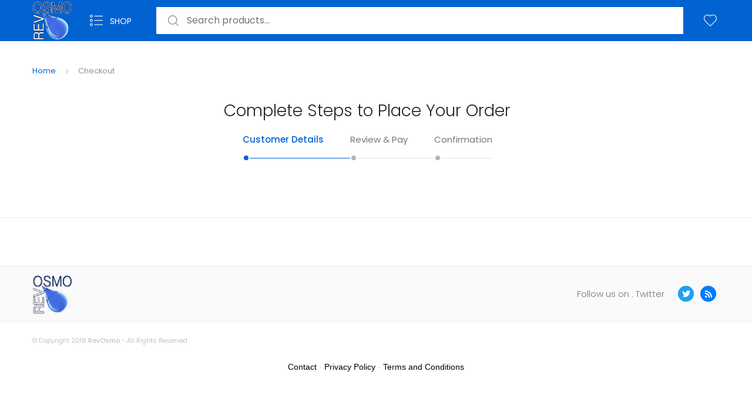

--- FILE ---
content_type: text/css
request_url: https://revosmo.com/wp-content/themes/tokoo/style.css?ver=1.1.7
body_size: 32094
content:
@charset "UTF-8";
/*
Theme Name:         Tokoo
Theme URI:          https://themeforest.net/item/tokoo-electronics-store-woocommerce-theme-for-affiliates-dropship-and-multivendor-websites/22359036
Author:             MadrasThemes
Author URI:         https://madrasthemes.com/
Description:        In the world of Swiss Army Knives, Tokoo – Electronics Store WooCommerce Theme is a chef’s knife. It is built for only one-purpose, to help you build your eCommerce website that looks like one of the top eCommerce websites like snapdeal, aliexpress, etc.
Version:            1.1.7
GitHub Theme URI:   https://github.com/Transvelo/tokoo
GitHub Branch:      theme
License:            GNU General Public License v2 or later
License URI:        http://www.gnu.org/licenses/gpl-2.0.html
Text Domain:        tokoo
Tags:               two-columns, left-sidebar, custom-colors, custom-menu, editor-style, featured-images, microformats, post-formats, rtl-language-support, sticky-post, threaded-comments, translation-ready

Tokoo is based on Underscores http://underscores.me/, (C) 2012-2014 Automattic, Inc.
Resetting and rebuilding styles have been helped along thanks to the fine work
of Eric Meyer http://meyerweb.com/eric/tools/css/reset/index.html
along with Nicolas Gallagher and Jonathan Neal http://necolas.github.com/normalize.css/

FontAwesome License: SIL Open Font License - http://scripts.sil.org/OFL
Bootstrap License: MIT - https://github.com/twbs/bootstrap/blob/master/LICENSE
Animate.css - http://daneden.me/animate - License: MIT - http://opensource.org/licenses/MIT

======
Note: Do not edit this file. If you wish to add your own CSS we strongly recommend creating your own child theme, or installing a custom CSS plugin.
======
*/
:root {
  --blue: #007bff;
  --indigo: #6610f2;
  --purple: #6f42c1;
  --pink: #e83e8c;
  --red: #dc3545;
  --orange: #fd7e14;
  --yellow: #ffc107;
  --green: #28a745;
  --teal: #20c997;
  --cyan: #17a2b8;
  --white: #fff;
  --gray: #6c757d;
  --gray-dark: #343a40;
  --primary: #007bff;
  --secondary: #6c757d;
  --success: #28a745;
  --info: #17a2b8;
  --warning: #ffc107;
  --danger: #dc3545;
  --light: #f8f9fa;
  --dark: #343a40;
  --breakpoint-xs: 0;
  --breakpoint-sm: 576px;
  --breakpoint-md: 768px;
  --breakpoint-lg: 992px;
  --breakpoint-xl: 1200px;
  --font-family-sans-serif: -apple-system, BlinkMacSystemFont, "Segoe UI", Roboto, "Helvetica Neue", Arial, sans-serif, "Apple Color Emoji", "Segoe UI Emoji", "Segoe UI Symbol";
  --font-family-monospace: SFMono-Regular, Menlo, Monaco, Consolas, "Liberation Mono", "Courier New", monospace; }

*,
*::before,
*::after {
  box-sizing: border-box; }

html {
  font-family: sans-serif;
  line-height: 1.15;
  -webkit-text-size-adjust: 100%;
  -ms-text-size-adjust: 100%;
  -ms-overflow-style: scrollbar;
  -webkit-tap-highlight-color: rgba(0, 0, 0, 0); }

@-ms-viewport {
  width: device-width; }

article, aside, dialog, figcaption, figure, footer, header, hgroup, main, nav, section {
  display: block; }

body {
  margin: 0;
  font-family: -apple-system, BlinkMacSystemFont, "Segoe UI", Roboto, "Helvetica Neue", Arial, sans-serif, "Apple Color Emoji", "Segoe UI Emoji", "Segoe UI Symbol";
  font-size: 1rem;
  font-weight: 400;
  line-height: 1.5;
  color: #212529;
  text-align: left;
  background-color: #fff; }

[tabindex="-1"]:focus {
  outline: 0 !important; }

hr {
  box-sizing: content-box;
  height: 0;
  overflow: visible; }

h1, h2, h3, h4, h5, h6 {
  margin-top: 0;
  margin-bottom: 0.5rem; }

p {
  margin-top: 0;
  margin-bottom: 1rem; }

abbr[title],
abbr[data-original-title] {
  text-decoration: underline;
  -webkit-text-decoration: underline dotted;
          text-decoration: underline dotted;
  cursor: help;
  border-bottom: 0; }

address {
  margin-bottom: 1rem;
  font-style: normal;
  line-height: inherit; }

ol,
ul,
dl {
  margin-top: 0;
  margin-bottom: 1rem; }

ol ol,
ul ul,
ol ul,
ul ol {
  margin-bottom: 0; }

dt {
  font-weight: 700; }

dd {
  margin-bottom: .5rem;
  margin-left: 0; }

blockquote {
  margin: 0 0 1rem; }

dfn {
  font-style: italic; }

b,
strong {
  font-weight: bolder; }

small {
  font-size: 80%; }

sub,
sup {
  position: relative;
  font-size: 75%;
  line-height: 0;
  vertical-align: baseline; }

sub {
  bottom: -.25em; }

sup {
  top: -.5em; }

a {
  color: #007bff;
  text-decoration: none;
  background-color: transparent;
  -webkit-text-decoration-skip: objects; }
  a:hover {
    color: #0056b3;
    text-decoration: underline; }

a:not([href]):not([tabindex]) {
  color: inherit;
  text-decoration: none; }
  a:not([href]):not([tabindex]):hover, a:not([href]):not([tabindex]):focus {
    color: inherit;
    text-decoration: none; }
  a:not([href]):not([tabindex]):focus {
    outline: 0; }

pre,
code,
kbd,
samp {
  font-family: monospace, monospace;
  font-size: 1em; }

pre {
  margin-top: 0;
  margin-bottom: 1rem;
  overflow: auto;
  -ms-overflow-style: scrollbar; }

figure {
  margin: 0 0 1rem; }

img {
  vertical-align: middle;
  border-style: none; }

svg:not(:root) {
  overflow: hidden; }

table {
  border-collapse: collapse; }

caption {
  padding-top: 0.75rem;
  padding-bottom: 0.75rem;
  color: #6c757d;
  text-align: left;
  caption-side: bottom; }

th {
  text-align: inherit; }

label {
  display: inline-block;
  margin-bottom: 0.5rem; }

button {
  border-radius: 0; }

button:focus {
  outline: 1px dotted;
  outline: 5px auto -webkit-focus-ring-color; }

input,
button,
select,
optgroup,
textarea {
  margin: 0;
  font-family: inherit;
  font-size: inherit;
  line-height: inherit; }

button,
input {
  overflow: visible; }

button,
select {
  text-transform: none; }

button,
html [type="button"],
[type="reset"],
[type="submit"] {
  -webkit-appearance: button; }

button::-moz-focus-inner,
[type="button"]::-moz-focus-inner,
[type="reset"]::-moz-focus-inner,
[type="submit"]::-moz-focus-inner {
  padding: 0;
  border-style: none; }

input[type="radio"],
input[type="checkbox"] {
  box-sizing: border-box;
  padding: 0; }

input[type="date"],
input[type="time"],
input[type="datetime-local"],
input[type="month"] {
  -webkit-appearance: listbox; }

textarea {
  overflow: auto;
  resize: vertical; }

fieldset {
  min-width: 0;
  padding: 0;
  margin: 0;
  border: 0; }

legend {
  display: block;
  width: 100%;
  max-width: 100%;
  padding: 0;
  margin-bottom: .5rem;
  font-size: 1.5rem;
  line-height: inherit;
  color: inherit;
  white-space: normal; }

progress {
  vertical-align: baseline; }

[type="number"]::-webkit-inner-spin-button,
[type="number"]::-webkit-outer-spin-button {
  height: auto; }

[type="search"] {
  outline-offset: -2px;
  -webkit-appearance: none; }

[type="search"]::-webkit-search-cancel-button,
[type="search"]::-webkit-search-decoration {
  -webkit-appearance: none; }

::-webkit-file-upload-button {
  font: inherit;
  -webkit-appearance: button; }

output {
  display: inline-block; }

summary {
  display: list-item;
  cursor: pointer; }

template {
  display: none; }

[hidden] {
  display: none !important; }

.fade {
  transition: opacity 0.15s linear; }
  @media screen and (prefers-reduced-motion: reduce) {
    .fade {
      transition: none; } }
  .fade:not(.show) {
    opacity: 0; }

.collapse:not(.show) {
  display: none; }

.collapsing {
  position: relative;
  height: 0;
  overflow: hidden;
  transition: height 0.35s ease; }
  @media screen and (prefers-reduced-motion: reduce) {
    .collapsing {
      transition: none; } }

/*$tokoo-primary-color: #e40046;
$tokoo-primary-color: #0069ff;*/
.menu {
  display: -ms-flexbox;
  display: flex;
  -ms-flex-wrap: wrap;
      flex-wrap: wrap;
  padding-left: 0;
  margin-bottom: 0;
  list-style: none; }
  .menu > .menu-item > a,
  .menu > li > a {
    display: block;
    padding: 0.5rem 1rem; }
    .menu > .menu-item > a:hover, .menu > .menu-item > a:focus,
    .menu > li > a:hover,
    .menu > li > a:focus {
      text-decoration: none; }
    .menu > .menu-item > a.disabled,
    .menu > li > a.disabled {
      color: #6c757d; }
  .menu .menu-item-has-children {
    position: relative; }
    .menu .menu-item-has-children > a::after {
      display: inline-block;
      width: 0;
      height: 0;
      margin-left: 0.255em;
      vertical-align: 0.255em;
      content: "";
      border-top: 0.3em solid;
      border-right: 0.3em solid transparent;
      border-bottom: 0;
      border-left: 0.3em solid transparent; }
    .menu .menu-item-has-children > a:empty::after {
      margin-left: 0; }
    .menu .menu-item-has-children:hover .sub-menu, .menu .menu-item-has-children:focus .sub-menu {
      display: block; }

.sub-menu, .dropdown-menu {
  position: absolute;
  top: 100%;
  left: 0;
  z-index: 1000;
  display: none;
  float: left;
  min-width: 10rem;
  padding: 0.5rem 0;
  margin: 0.125rem 0 0;
  font-size: 1rem;
  color: #212529;
  text-align: left;
  list-style: none;
  background-color: #fff;
  background-clip: padding-box;
  border: 1px solid rgba(0, 0, 0, 0.15);
  border-radius: 0.25rem; }
  .sub-menu > .menu-item > a,
  .sub-menu > li > a, .dropdown-menu > .menu-item > a,
  .dropdown-menu > li > a {
    display: block;
    width: 100%;
    padding: 0.25rem 1.5rem;
    clear: both;
    font-weight: 400;
    color: #212529;
    text-align: inherit;
    white-space: nowrap;
    background-color: transparent;
    border: 0; }
    .sub-menu > .menu-item > a:hover, .sub-menu > .menu-item > a:focus,
    .sub-menu > li > a:hover,
    .sub-menu > li > a:focus, .dropdown-menu > .menu-item > a:hover, .dropdown-menu > .menu-item > a:focus,
    .dropdown-menu > li > a:hover,
    .dropdown-menu > li > a:focus {
      color: #16181b;
      text-decoration: none;
      background-color: #f8f9fa; }
    .sub-menu > .menu-item > a.active, .sub-menu > .menu-item > a:active,
    .sub-menu > li > a.active,
    .sub-menu > li > a:active, .dropdown-menu > .menu-item > a.active, .dropdown-menu > .menu-item > a:active,
    .dropdown-menu > li > a.active,
    .dropdown-menu > li > a:active {
      color: #fff;
      text-decoration: none;
      background-color: #007bff; }
    .sub-menu > .menu-item > a.disabled, .sub-menu > .menu-item > a:disabled,
    .sub-menu > li > a.disabled,
    .sub-menu > li > a:disabled, .dropdown-menu > .menu-item > a.disabled, .dropdown-menu > .menu-item > a:disabled,
    .dropdown-menu > li > a.disabled,
    .dropdown-menu > li > a:disabled {
      color: #6c757d;
      background-color: transparent; }

.dropdown {
  position: relative; }
  .dropdown:hover > .sub-menu, .dropdown:hover > .dropdown-menu, .dropdown:focus > .sub-menu, .dropdown:focus > .dropdown-menu {
    display: block; }

.departments-menu-title {
  font-size: 14px;
  line-height: 19px;
  display: -ms-flexbox;
  display: flex;
  -ms-flex-align: center;
      align-items: center;
  height: 100%; }
  .departments-menu-title:hover, .departments-menu-title:focus {
    text-decoration: none; }

.departments-menu-icon {
  margin-right: 12px;
  font-size: 22px; }

.departments-menu {
  height: 100%; }
  .departments-menu > .dropdown {
    display: -ms-flexbox;
    display: flex;
    height: 100%; }
  .departments-menu .children {
    position: absolute;
    top: 100%;
    left: 0;
    z-index: 1000;
    display: none;
    float: left;
    min-width: 10rem;
    padding: 0.5rem 0;
    margin: 0.125rem 0 0;
    font-size: 1rem;
    color: #212529;
    text-align: left;
    list-style: none;
    background-color: #fff;
    background-clip: padding-box;
    border: 1px solid rgba(0, 0, 0, 0.15);
    border-radius: 0.25rem; }
    .departments-menu .children > .menu-item > a,
    .departments-menu .children > li > a {
      display: block;
      width: 100%;
      padding: 0.25rem 1.5rem;
      clear: both;
      font-weight: 400;
      color: #212529;
      text-align: inherit;
      white-space: nowrap;
      background-color: transparent;
      border: 0; }
      .departments-menu .children > .menu-item > a:hover, .departments-menu .children > .menu-item > a:focus,
      .departments-menu .children > li > a:hover,
      .departments-menu .children > li > a:focus {
        color: #16181b;
        text-decoration: none;
        background-color: #f8f9fa; }
      .departments-menu .children > .menu-item > a.active, .departments-menu .children > .menu-item > a:active,
      .departments-menu .children > li > a.active,
      .departments-menu .children > li > a:active {
        color: #fff;
        text-decoration: none;
        background-color: #007bff; }
      .departments-menu .children > .menu-item > a.disabled, .departments-menu .children > .menu-item > a:disabled,
      .departments-menu .children > li > a.disabled,
      .departments-menu .children > li > a:disabled {
        color: #6c757d;
        background-color: transparent; }
  .departments-menu .sub-menu, .departments-menu .children {
    margin-top: 0;
    border-radius: 0;
    font-size: 13px;
    left: auto;
    border-top-width: 0;
    min-width: 240px;
    border-bottom: 1px solid rgba(0, 0, 0, 0.08);
    border-left: 1px solid rgba(0, 0, 0, 0.05);
    border-right-width: 0;
    box-shadow: 3px 2px 7px 1px rgba(0, 0, 0, 0.08); }
  .departments-menu .children {
    left: 100%;
    top: -8px; }
  .departments-menu .sub-menu > li,
  .departments-menu .children > li {
    position: relative; }
    .departments-menu .sub-menu > li:hover > .children, .departments-menu .sub-menu > li:focus > .children,
    .departments-menu .children > li:hover > .children,
    .departments-menu .children > li:focus > .children {
      display: block; }
  .departments-menu .dropdown-menu {
    margin-top: 0;
    border: 0;
    box-shadow: 0 4px 17px 0 rgba(0, 0, 0, 0.1);
    border-top-right-radius: 0;
    border-top-left-radius: 0;
    left: auto;
    right: 0; }
    .departments-menu .dropdown-menu::after, .departments-menu .dropdown-menu::before {
      content: " ";
      height: 0;
      width: 0;
      position: absolute;
      right: 20%;
      bottom: 100%;
      border: solid transparent; }
    .departments-menu .dropdown-menu::after {
      border-bottom-color: #fff;
      border-width: 6px;
      margin-right: -6px; }
  .departments-menu li.menu-item {
    position: relative; }
    .departments-menu li.menu-item > a {
      font-size: 14px;
      color: #757575; }
      .departments-menu li.menu-item > a i {
        margin-right: 13px; }
  .departments-menu li.menu-item-has-children {
    display: -ms-flexbox;
    display: flex;
    -ms-flex-align: center;
        align-items: center;
    position: static; }
    .departments-menu li.menu-item-has-children:after {
      font-family: Flaticon;
      content: "" /*rtl:""*/;
      font-size: 10px;
      margin-right: 22px; }
    .departments-menu li.menu-item-has-children:hover,
    .departments-menu li.menu-item-has-children > a:active {
      background-color: #f8f9fa; }
    .departments-menu li.menu-item-has-children > a:active {
      color: #16181b; }
  .departments-menu li.menu-item:hover > .sub-menu {
    display: block;
    top: 0;
    left: 99%;
    border-radius: 4px;
    border-bottom-left-radius: 0;
    border-top-left-radius: 0; }
  .departments-menu [class|=yamm] > .sub-menu {
    overflow: hidden;
    padding: 0; }
  .departments-menu .menu-item:not(.yamm-tfw) .sub-menu li:hover > a,
  .departments-menu .menu-item:not(.yamm-tfw) .sub-menu li > a:hover {
    text-decoration: none; }
  .departments-menu .elementor-element .menu > .menu-item > a {
    padding-top: 0;
    padding-bottom: 0; }
  .departments-menu .yamm-content li.nav-title a {
    color: #252525; }

.header-cart-dropdown-menu {
  margin-top: 0;
  border-radius: 0;
  font-size: 13px;
  right: -150px;
  left: auto;
  border-top-width: 0;
  min-width: 300px;
  border-bottom: 1px solid rgba(0, 0, 0, 0.08);
  border-left: 1px solid rgba(0, 0, 0, 0.05);
  border-right-width: 0;
  box-shadow: 3px 2px 7px 1px rgba(0, 0, 0, 0.08); }
  .header-cart-dropdown-menu::after, .header-cart-dropdown-menu::before {
    content: " ";
    height: 0;
    width: 0;
    position: absolute;
    right: 53%;
    bottom: 100%;
    border: solid transparent; }
  .header-cart-dropdown-menu::after {
    border-bottom-color: #fff;
    border-width: 6px;
    margin-right: -6px; }

.header-icon:only-child .header-cart-dropdown-menu {
  left: auto;
  right: 0; }
  .header-icon:only-child .header-cart-dropdown-menu::after, .header-icon:only-child .header-cart-dropdown-menu::before {
    right: 10%; }

.cart-contents,
.header-wishlist {
  position: relative; }
  .cart-contents .count,
  .header-wishlist .count {
    position: absolute;
    width: 19px;
    height: 19px;
    background-color: #fff;
    border-radius: 50%;
    top: 16px;
    right: -6px;
    line-height: 19px;
    display: inline-block;
    text-align: center; }

.header-cart-icon .header-cart-icon-dropdown {
  height: 100%; }

.header-cart-dropdown-menu .widget_shopping_cart_content {
  padding: 15px 30px; }

.vertical-nav-inner {
  background-color: #fff;
  padding: 15px 0 19px;
  border: 1px solid #f1f1f1;
  border-top: 0; }

.vertical-menu-title {
  display: -ms-flexbox;
  display: flex;
  -ms-flex-pack: justify;
      justify-content: space-between;
  -ms-flex-align: center;
      align-items: center;
  padding: 0 20px;
  margin-bottom: 20px; }
  .vertical-menu-title .title {
    font-size: 14px;
    text-transform: uppercase;
    color: #252525;
    font-weight: 500; }
  .vertical-menu-title a {
    font-size: 12px;
    border-bottom: 1px solid;
    line-height: 1;
    padding-bottom: 1px; }

.vertical-nav {
  display: -ms-flexbox;
  display: flex;
  -ms-flex-wrap: wrap;
      flex-wrap: wrap;
  padding-left: 0;
  margin-bottom: 0;
  list-style: none; }
  .vertical-nav > .menu-item > a,
  .vertical-nav > li > a {
    display: block;
    padding: 3px 0; }
    .vertical-nav > .menu-item > a:hover, .vertical-nav > .menu-item > a:focus,
    .vertical-nav > li > a:hover,
    .vertical-nav > li > a:focus {
      text-decoration: none; }
    .vertical-nav > .menu-item > a.disabled,
    .vertical-nav > li > a.disabled {
      color: #6c757d; }
  .vertical-nav .menu-item-has-children {
    position: relative; }
    .vertical-nav .menu-item-has-children > a::after {
      display: inline-block;
      width: 0;
      height: 0;
      margin-left: 0.255em;
      vertical-align: 0.255em;
      content: "";
      border-top: 0.3em solid;
      border-right: 0.3em solid transparent;
      border-bottom: 0;
      border-left: 0.3em solid transparent; }
    .vertical-nav .menu-item-has-children > a:empty::after {
      margin-left: 0; }
    .vertical-nav .menu-item-has-children:hover .sub-menu, .vertical-nav .menu-item-has-children:focus .sub-menu {
      display: block; }
  .vertical-nav i {
    font-size: 19px;
    margin-right: 13px;
    opacity: 0.5; }
  .vertical-nav.yamm a {
    color: #757575;
    font-weight: 300; }

.vertical-nav.yamm .menu-item-has-children {
  position: static; }

.vertical-nav.yamm .elementor .menu > .menu-item > a {
  padding-top: 0;
  padding-bottom: 0; }

.vertical-nav.yamm > .menu-item-has-children {
  padding-right: 30px; }
  .vertical-nav.yamm > .menu-item-has-children > a {
    display: -ms-flexbox;
    display: flex; }
    .vertical-nav.yamm > .menu-item-has-children > a:after {
      font-family: Flaticon;
      content: "" /*rtl:""*/;
      border: 0;
      font-size: 10px;
      margin-left: auto; }

.vertical-nav.yamm > li {
  width: 100%;
  padding: 0 20px; }

.vertical-nav.yamm .sub-menu {
  position: absolute;
  top: 100%;
  left: 0;
  z-index: 1000;
  display: none;
  float: left;
  min-width: 10rem;
  padding: 0 0;
  margin: 0.125rem 0 0;
  font-size: 1rem;
  color: #212529;
  text-align: left;
  list-style: none;
  background-color: #fff;
  background-clip: padding-box;
  border: 1px solid #f1f1f1;
  border-radius: 0.25rem;
  top: 0;
  left: 99%;
  margin-top: -.5px;
  border-top-left-radius: 0;
  border-bottom-left-radius: 0; }
  .vertical-nav.yamm .sub-menu > .menu-item > a,
  .vertical-nav.yamm .sub-menu > li > a {
    display: block;
    width: 100%;
    padding: 0.25rem 1.5rem;
    clear: both;
    font-weight: 300;
    color: #757575;
    text-align: inherit;
    white-space: nowrap;
    background-color: transparent;
    border: 0; }
    .vertical-nav.yamm .sub-menu > .menu-item > a:hover, .vertical-nav.yamm .sub-menu > .menu-item > a:focus,
    .vertical-nav.yamm .sub-menu > li > a:hover,
    .vertical-nav.yamm .sub-menu > li > a:focus {
      color: #16181b;
      text-decoration: underline;
      background-color: transparent; }
    .vertical-nav.yamm .sub-menu > .menu-item > a.active, .vertical-nav.yamm .sub-menu > .menu-item > a:active,
    .vertical-nav.yamm .sub-menu > li > a.active,
    .vertical-nav.yamm .sub-menu > li > a:active {
      color: #fff;
      text-decoration: none;
      background-color: #007bff; }
    .vertical-nav.yamm .sub-menu > .menu-item > a.disabled, .vertical-nav.yamm .sub-menu > .menu-item > a:disabled,
    .vertical-nav.yamm .sub-menu > li > a.disabled,
    .vertical-nav.yamm .sub-menu > li > a:disabled {
      color: #6c757d;
      background-color: transparent; }
  .vertical-nav.yamm .sub-menu > li > a {
    font-size: 14px; }
  .vertical-nav.yamm .sub-menu > li:hover > a {
    color: #252525; }
  .vertical-nav.yamm .sub-menu .menu-item-has-children {
    display: -ms-flexbox;
    display: flex;
    -ms-flex-pack: justify;
        justify-content: space-between;
    -ms-flex-align: center;
        align-items: center; }
    .vertical-nav.yamm .sub-menu .menu-item-has-children:after {
      font-family: Flaticon;
      content: "" /*rtl:""*/;
      border: 0;
      font-size: 10px;
      margin-right: 22px; }
    .vertical-nav.yamm .sub-menu .menu-item-has-children a:after {
      display: none; }

.vertical-nav.yamm .menu-item:not(.yamm-tfw) .sub-menu {
  padding: 15px 0; }
  .vertical-nav.yamm .menu-item:not(.yamm-tfw) .sub-menu li:hover > a,
  .vertical-nav.yamm .menu-item:not(.yamm-tfw) .sub-menu li > a:hover {
    text-decoration: none; }

.vertical-nav.yamm .sub-menu .sub-menu {
  display: none; }

.vertical-nav.yamm [class|=yamm] > .sub-menu {
  overflow: hidden; }

.vertical-nav.yamm:not(.animated-dropdown) .yamm-tfw > .sub-menu,
.departments-menu:not(.animated-dropdown) .yamm-tfw > .sub-menu {
  width: 0;
  opacity: 0;
  transition: all .25s ease 0s; }

.vertical-nav.yamm.animated-dropdown [class|=yamm] > .sub-menu,
.departments-menu.animated-dropdown [class|=yamm] > .sub-menu {
  opacity: 1;
  transition: all .25s ease 0s; }

.vertical-nav.yamm.animated-dropdown .yamm-tfw > .sub-menu,
.departments-menu.animated-dropdown .yamm-tfw > .sub-menu {
  width: 600px; }

.vertical-nav.yamm.animated-dropdown .yamm-fw > .sub-menu,
.departments-menu.animated-dropdown .yamm-fw > .sub-menu {
  width: 900px; }

.vertical-nav.yamm.animated-dropdown .yamm-hw > .sub-menu,
.departments-menu.animated-dropdown .yamm-hw > .sub-menu {
  width: 450px; }

.yamm-content {
  padding: 30px;
  display: -ms-flexbox;
  display: flex; }
  .yamm-content > .elementor {
    width: 100%; }
    .yamm-content > .elementor ul.menu {
      -ms-flex-direction: column;
          flex-direction: column; }
  .yamm-content .bg-yamm-content {
    position: absolute;
    right: auto;
    bottom: 0; }
  .yamm-content section {
    margin-bottom: 0; }
  .yamm-content ul {
    padding-left: 0;
    list-style: none; }
  .yamm-content li a {
    font-size: 14px;
    color: #757575;
    font-weight: 300; }
  .yamm-content h1, .yamm-content h2, .yamm-content h3, .yamm-content h4, .yamm-content h5, .yamm-content h6, .yamm-content .nav-title, .yamm-content .nav-title,
  .yamm-content .sub-menu > li.nav-title {
    font-weight: 600;
    color: #252525;
    font-size: 14px; }
    .yamm-content h1 a, .yamm-content h2 a, .yamm-content h3 a, .yamm-content h4 a, .yamm-content h5 a, .yamm-content h6 a, .yamm-content .nav-title a, .yamm-content .nav-title a,
    .yamm-content .sub-menu > li.nav-title a {
      font-weight: 600;
      color: #252525;
      font-size: 14px; }
      .yamm-content h1 a:hover, .yamm-content h2 a:hover, .yamm-content h3 a:hover, .yamm-content h4 a:hover, .yamm-content h5 a:hover, .yamm-content h6 a:hover, .yamm-content .nav-title a:hover, .yamm-content .nav-title a:hover,
      .yamm-content .sub-menu > li.nav-title a:hover {
        text-decoration: none; }
    .yamm-content h1:hover a, .yamm-content h2:hover a, .yamm-content h3:hover a, .yamm-content h4:hover a, .yamm-content h5:hover a, .yamm-content h6:hover a, .yamm-content .nav-title:hover a, .yamm-content .nav-title:hover a,
    .yamm-content .sub-menu > li.nav-title:hover a {
      text-decoration: none; }
  .yamm-content .nav-divider {
    height: 1px;
    border-top: 1px solid #ddd;
    margin: 0.5em 0; }
  .yamm-content .nav-text, .yamm-content .nav-subtext {
    display: block; }
  .yamm-content .nav-subtext {
    font-size: 12px;
    color: #aaa;
    line-height: 1; }

.sub-menu .menu-item-has-children:hover > a, .sub-menu .menu-item-has-children:focus > a,
.yamm-content li:hover > a,
.yamm-content li:focus > a {
  text-decoration: underline;
  color: #252525; }

.yamm-content .widget_nav_menu ul.menu li.nav-title a {
  color: #252525; }
  .yamm-content .widget_nav_menu ul.menu li.nav-title a:hover {
    text-decoration: none; }

.yamm-content .widget_nav_menu ul.menu li a {
  padding: 0; }
  .yamm-content .widget_nav_menu ul.menu li a:hover {
    text-decoration: underline; }

.yamm-content .widget_nav_menu + .widget_nav_menu ul.menu li.nav-title {
  margin-top: 15px; }

ul.sub-menu li[class*="yamm"] > ul.sub-menu > li > a,
ul.dropdown-menu li[class*="yamm"] > ul.sub-menu > li > a,
.vertical-nav.yamm li[class*="yamm"] > ul.sub-menu > li > a,
.primary-nav li[class*="yamm"] > ul.sub-menu > li > a {
  display: none; }

.primary-vertical-nav .yamm-content .elementor-column,
.primary-vertical-nav .yamm-content .elementor-section,
.primary-vertical-nav .yamm-content .elementor-column-wrap,
.primary-vertical-nav .yamm-content .elementor-widget-wrap,
.primary-vertical-nav .yamm-content .elementor-section .elementor-container,
.vertical-nav-block .yamm-content .elementor-column,
.vertical-nav-block .yamm-content .elementor-section,
.vertical-nav-block .yamm-content .elementor-column-wrap,
.vertical-nav-block .yamm-content .elementor-widget-wrap,
.vertical-nav-block .yamm-content .elementor-section .elementor-container,
.departments-menu .yamm-content .elementor-column,
.departments-menu .yamm-content .elementor-section,
.departments-menu .yamm-content .elementor-column-wrap,
.departments-menu .yamm-content .elementor-widget-wrap,
.departments-menu .yamm-content .elementor-section .elementor-container {
  position: initial; }

.yamm-content .elementor-element.bg-yamm-content:not(:last-child),
.primary-nav .primary-nav-menu .yamm-content section.elementor-element {
  margin-bottom: 0; }

.yamm-content .elementor-element.bg-yamm-content {
  right: 0; }

.primary-nav .primary-nav-menu .menu-item .sub-menu {
  left: auto; }

.primary-nav .primary-nav-menu > .menu-item:hover > .sub-menu {
  visibility: visible;
  opacity: 1;
  top: 96%; }

.primary-nav .primary-nav-menu > .menu-item .sub-menu {
  top: 110%;
  display: block;
  visibility: hidden;
  opacity: 0;
  transition: all 0.24s;
  border-radius: 0;
  border: 0;
  box-shadow: 0 2px 5px 0 rgba(0, 0, 0, 0.28); }

.primary-nav .primary-nav-menu > .menu-item.yamm-fw .sub-menu {
  width: 100%;
  left: 0; }

.primary-nav .primary-nav-menu.animated-dropdown .sub-menu {
  top: 96%;
  opacity: 1;
  transition: none; }

.primary-nav .primary-nav-menu .yamm-tfw .sub-menu {
  width: 50%; }

.primary-nav .primary-nav-menu .nav-title ~ li.nav-title {
  margin-top: 15px; }

.primary-nav .primary-nav-menu .sub-menu > li {
  position: relative; }
  .primary-nav .primary-nav-menu .sub-menu > li > a {
    font-size: 14px; }
  .primary-nav .primary-nav-menu .sub-menu > li .sub-menu {
    top: 0;
    left: 110%;
    opacity: 0;
    visibility: hidden; }
  .primary-nav .primary-nav-menu .sub-menu > li:hover > .sub-menu, .primary-nav .primary-nav-menu .sub-menu > li:focus > .sub-menu {
    left: 100%;
    top: 0;
    opacity: 1;
    visibility: visible;
    transition: all 0.24s; }
  .primary-nav .primary-nav-menu .sub-menu > li.menu-item-has-children > a {
    display: -ms-flexbox;
    display: flex; }
    .primary-nav .primary-nav-menu .sub-menu > li.menu-item-has-children > a:after {
      font-family: Flaticon;
      content: "" /*rtl:""*/;
      border: 0;
      font-size: 10px;
      margin-left: auto;
      padding-left: 15px; }
  .primary-nav .primary-nav-menu .sub-menu > li.menu-item-has-children:hover > a {
    text-decoration: none; }

.primary-nav .primary-nav-menu .yamm-content a {
  color: #757575;
  font-weight: 300;
  padding: 1px 10px;
  display: block; }
  .primary-nav .primary-nav-menu .yamm-content a:hover {
    color: #757575; }

.primary-nav .primary-nav-menu .yamm-content section {
  margin-bottom: 10px; }

.primary-nav .primary-nav-menu .yamm-content .bg-yamm-content-bottom {
  margin-bottom: 0; }

.primary-nav .primary-nav-menu .yamm-content .nav-title {
  font-size: 13px;
  color: #252525;
  margin-bottom: 0;
  padding: 1px 10px; }
  .primary-nav .primary-nav-menu .yamm-content .nav-title a {
    color: #252525;
    font-weight: 500;
    padding: 0; }
  .primary-nav .primary-nav-menu .yamm-content .nav-title:hover a {
    text-decoration: none; }

.primary-nav .primary-nav-menu .yamm-content .categories-menu a {
  font-size: 12px; }
  .primary-nav .primary-nav-menu .yamm-content .categories-menu a:hover {
    text-decoration: none; }

.primary-nav .primary-nav-menu .yamm-content .brand-list {
  display: -ms-flexbox;
  display: flex;
  -ms-flex-wrap: wrap;
      flex-wrap: wrap; }
  .primary-nav .primary-nav-menu .yamm-content .brand-list li {
    -ms-flex: 0 0 33.3333333333%;
        flex: 0 0 33.3333333333%;
    max-width: 33.3333333333%; }
    .primary-nav .primary-nav-menu .yamm-content .brand-list li a {
      padding-right: 10px;
      padding-top: 10px;
      transition: opacity 0.2s ease-in;
      padding-bottom: 0;
      padding-left: 0;
      display: block; }
      .primary-nav .primary-nav-menu .yamm-content .brand-list li a img {
        max-width: 100%;
        display: block;
        background-color: white;
        box-shadow: rgba(0, 0, 0, 0.04) 0px 3px 2px 0px;
        border-width: 1px;
        border-style: solid;
        border-color: #e2e5f1;
        -o-border-image: initial;
           border-image: initial; }
      .primary-nav .primary-nav-menu .yamm-content .brand-list li a:hover {
        opacity: 0.6; }

.primary-nav .primary-nav-menu .yamm-content .banner-content ul {
  display: -ms-flexbox;
  display: flex; }
  .primary-nav .primary-nav-menu .yamm-content .banner-content ul li li {
    margin-left: 15px; }

.primary-nav .primary-nav-menu .primary-vertical-nav > ul.sub-menu > li {
  position: static; }
  .primary-nav .primary-nav-menu .primary-vertical-nav > ul.sub-menu > li > a {
    color: #757575;
    padding-right: 21px; }
    .primary-nav .primary-nav-menu .primary-vertical-nav > ul.sub-menu > li > a i {
      font-size: 19px;
      margin-right: 13px;
      opacity: 0.5; }
    .primary-nav .primary-nav-menu .primary-vertical-nav > ul.sub-menu > li > a:active {
      background-color: #f8f9fa; }
  .primary-nav .primary-nav-menu .primary-vertical-nav > ul.sub-menu > li .sub-menu {
    left: 100%;
    top: -2px;
    width: 0;
    overflow: hidden;
    box-shadow: none;
    padding: 0;
    border: 1px solid #d4d4d4; }

.primary-nav .primary-nav-menu .primary-vertical-nav .menu-item:not(.yamm-tfw) .sub-menu {
  padding: 6px 0;
  width: auto; }
  .primary-nav .primary-nav-menu .primary-vertical-nav .menu-item:not(.yamm-tfw) .sub-menu li > a {
    color: #757575; }
    .primary-nav .primary-nav-menu .primary-vertical-nav .menu-item:not(.yamm-tfw) .sub-menu li > a:hover {
      color: #252525; }

.primary-nav .primary-nav-menu:not(.animated-dropdown) .primary-vertical-nav .yamm-tfw > .sub-menu {
  width: 0;
  opacity: 0;
  display: none;
  transition: all .25s ease 0s; }

.primary-nav .primary-nav-menu.animated-dropdown .primary-vertical-nav [class|=yamm] > .sub-menu {
  display: block;
  opacity: 1;
  transition: all .25s ease 0s; }

.primary-nav .primary-nav-menu.animated-dropdown .primary-vertical-nav .yamm-tfw > .sub-menu {
  width: 600px; }

.primary-nav .primary-nav-menu.animated-dropdown .primary-vertical-nav .yamm-fw > .sub-menu {
  width: 900px; }

.primary-nav .primary-nav-menu.animated-dropdown .primary-vertical-nav .yamm-hw > .sub-menu {
  width: 450px; }

.primary-nav .primary-nav-menu .yamm-content .widget_nav_menu ul.menu li a {
  padding: 0 10px; }

.primary-nav .primary-nav-menu .yamm-content .widget_nav_menu ul.menu li.nav-title {
  padding: 0; }

.tab-content .tab-pane {
  display: none; }

.tab-content .active {
  display: block; }

.articles {
  display: -ms-flexbox;
  display: flex;
  -ms-flex-wrap: wrap;
      flex-wrap: wrap;
  margin-right: -15px;
  margin-left: -15px; }
  .articles > article {
    position: relative;
    width: 100%;
    min-height: 1px;
    padding-right: 15px;
    padding-left: 15px;
    -ms-flex: 0 0 100%;
        flex: 0 0 100%;
    max-width: 100%; }
    @media (min-width: 768px) {
      .articles > article {
        -ms-flex: 0 0 50%;
            flex: 0 0 50%;
        max-width: 50%; } }
    @media (min-width: 992px) {
      .articles > article {
        -ms-flex: 0 0 33.3333333333%;
            flex: 0 0 33.3333333333%;
        max-width: 33.3333333333%; } }
    .articles > article.single-article, .articles > article.sticky.has-post-thumbnail {
      -ms-flex: 0 0 100%;
          flex: 0 0 100%;
      max-width: 100%; }

.blog-list .articles > article {
  position: relative;
  width: 100%;
  min-height: 1px;
  padding-right: 15px;
  padding-left: 15px;
  -ms-flex: 0 0 100%;
      flex: 0 0 100%;
  max-width: 100%; }
  .blog-list .articles > article.single-article, .blog-list .articles > article.sticky.has-post-thumbnail {
    -ms-flex: 0 0 100%;
        flex: 0 0 100%;
    max-width: 100%; }

.article {
  margin-bottom: 52px; }
  @media (max-width: 767.98px) {
    .article {
      margin-bottom: 30px; } }
  .article .entry-featured-image {
    margin-bottom: 12px; }
    .article .entry-featured-image img {
      display: block;
      margin: auto;
      max-width: 100%;
      max-height: 100%;
      width: auto;
      height: auto; }
    .article .entry-featured-image .post-image {
      height: 200px;
      overflow: hidden;
      position: relative;
      text-indent: -9999em;
      background-repeat: no-repeat;
      background-position: center center;
      background-color: #f5f5f5; }
      @media (max-width: 1199.98px) {
        .article .entry-featured-image .post-image {
          background-size: cover; } }
      .article .entry-featured-image .post-image a {
        height: 100%;
        left: 0;
        position: absolute;
        top: 0;
        width: 100%; }
    .article .entry-featured-image .post-icon {
      margin: auto;
      font-size: 36px;
      color: #adb5bd; }
  .article .post-icon-link {
    display: block;
    margin-bottom: 12px; }
  .article .featured-image-link {
    display: -ms-flexbox;
    display: flex;
    width: 100%;
    height: 100%; }
  .article .entry-title {
    font-size: 16px;
    line-height: 24px;
    margin-bottom: 10px; }
    @media (max-width: 991.98px) {
      .article .entry-title {
        font-size: 15px; } }
    .article .entry-title a {
      color: #252525; }
  .article .entry-meta {
    display: -ms-flexbox;
    display: flex;
    -ms-flex-wrap: wrap;
        flex-wrap: wrap;
    font-size: 12px;
    line-height: 24px;
    color: #757575; }
    .article .entry-meta > *:not(:first-child):before {
      content: '|';
      display: inline-block;
      margin: 0 5px; }
  .article .label {
    display: inline-block;
    padding-right: 4px; }
  .article .entry-categories {
    font-size: 12px;
    line-height: 24px;
    white-space: nowrap;
    overflow: hidden;
    text-overflow: ellipsis;
    color: #757575;
    text-transform: uppercase;
    margin-bottom: 5px; }
    .article .entry-categories a {
      color: #757575;
      font-weight: 600; }

.article .entry-featured-image + .entry-header,
.article .post-icon-link + .entry-header {
  padding: 10px;
  padding-left: 0; }

.masonry-articles article.sticky .entry-title:before {
  -webkit-font-smoothing: antialiased;
  -moz-osx-font-smoothing: grayscale;
  display: inline-block;
  font-style: normal;
  font-variant: normal;
  font-weight: normal;
  line-height: 1;
  vertical-align: -.125em;
  font-family: 'Font Awesome 5 Free';
  font-weight: 900;
  line-height: inherit;
  vertical-align: baseline;
  content: "\f08d";
  margin-right: 0.5407911001em; }

.posted-on a {
  color: #757575; }

.posted-on time:not(.updated) {
  display: none; }

.post-icon {
  height: 200px;
  display: -ms-flexbox;
  display: flex;
  background-color: #f5f5f5;
  -ms-flex-pack: center;
      justify-content: center;
  -ms-flex-align: center;
      align-items: center; }
  .post-icon i {
    font-size: 36px;
    color: #adb5bd; }

.article.sticky .post-icon,
.single-article .post-icon {
  height: 485px; }

.article.sticky,
.single-article {
  position: relative; }
  .article.sticky .entry-featured-image + .entry-header,
  .article.sticky .post-icon + .entry-header,
  .article.sticky .post-icon-link + .entry-header,
  .single-article .entry-featured-image + .entry-header,
  .single-article .post-icon + .entry-header,
  .single-article .post-icon-link + .entry-header {
    background-color: #fff;
    box-shadow: 0px 9px 15.48px 2.52px rgba(137, 137, 137, 0.1);
    text-align: left; }
    .article.sticky .entry-featured-image + .entry-header .entry-meta,
    .article.sticky .post-icon + .entry-header .entry-meta,
    .article.sticky .post-icon-link + .entry-header .entry-meta,
    .single-article .entry-featured-image + .entry-header .entry-meta,
    .single-article .post-icon + .entry-header .entry-meta,
    .single-article .post-icon-link + .entry-header .entry-meta {
      -ms-flex-pack: start;
          justify-content: flex-start; }

.single-article .entry-featured-image,
.single-article .post-icon-link {
  margin-bottom: 0; }
  @media (min-width: 768px) {
    .single-article .entry-featured-image,
    .single-article .post-icon-link {
      height: 485px; } }
  .single-article .entry-featured-image + .entry-header,
  .single-article .entry-featured-image .post-icon + .entry-header,
  .single-article .post-icon-link + .entry-header,
  .single-article .post-icon-link .post-icon + .entry-header {
    padding: 20px; }
    @media (min-width: 768px) {
      .single-article .entry-featured-image + .entry-header,
      .single-article .entry-featured-image .post-icon + .entry-header,
      .single-article .post-icon-link + .entry-header,
      .single-article .post-icon-link .post-icon + .entry-header {
        padding: 40px 36px 52px; } }
  @media (min-width: 768px) {
    .single-article .entry-featured-image .post-image,
    .single-article .post-icon-link .post-image {
      height: 485px; } }

.article.sticky .entry-featured-image,
.article.sticky .post-icon-link {
  height: 485px;
  margin-bottom: 0; }
  .article.sticky .entry-featured-image .post-image,
  .article.sticky .post-icon-link .post-image {
    height: 485px; }
  .article.sticky .entry-featured-image + .entry-header,
  .article.sticky .entry-featured-image .post-icon + .entry-header,
  .article.sticky .post-icon-link + .entry-header,
  .article.sticky .post-icon-link .post-icon + .entry-header {
    padding: 40px 36px 52px; }

.post-icon-active .article.sticky {
  -ms-flex: 0 0 100%;
      flex: 0 0 100%;
  max-width: 100%; }

@media (min-width: 768px) {
  .article.sticky .entry-featured-image + .entry-header,
  .article.sticky .post-icon-link + .entry-header {
    width: 41.6666666667%;
    bottom: 0;
    position: absolute;
    padding: 40px 36px 52px; }
    .article.sticky .entry-featured-image + .entry-header .entry-title,
    .article.sticky .post-icon-link + .entry-header .entry-title {
      font-size: 28px;
      line-height: 40px; } }
    @media (min-width: 768px) and (min-width: 1200px) {
      .article.sticky .entry-featured-image + .entry-header .entry-title,
      .article.sticky .post-icon-link + .entry-header .entry-title {
        font-size: 38px;
        line-height: 48px; } }

@media (min-width: 768px) {
    .article.sticky .entry-featured-image + .entry-header .entry-categories,
    .article.sticky .post-icon-link + .entry-header .entry-categories {
      font-size: 14px;
      line-height: 40px;
      font-weight: 600; } }
    @media (min-width: 768px) and (min-width: 768px) {
      .article.sticky .entry-featured-image + .entry-header .entry-categories,
      .article.sticky .post-icon-link + .entry-header .entry-categories {
        font-size: 16px;
        line-height: 48px; } }

@media (min-width: 768px) {
    .article.sticky .entry-featured-image + .entry-header .entry-meta,
    .article.sticky .post-icon-link + .entry-header .entry-meta {
      font-weight: 300; }
    .article.sticky .entry-featured-image + .entry-header .entry-title,
    .article.sticky .post-icon-link + .entry-header .entry-title {
      font-weight: 600; } }

.article.sticky .entry-featured-image,
.article.sticky .post-icon-link {
  margin-top: -35px; }
  @media (min-width: 768px) {
    .article.sticky .entry-featured-image,
    .article.sticky .post-icon-link {
      margin-left: 25%;
      -ms-flex: 0 0 75%;
          flex: 0 0 75%;
      max-width: 75%; } }

.article.sticky + .article.sticky .entry-featured-image,
.article.sticky + .article.sticky .post-icon-link {
  margin-top: 0; }

.single-article .entry-featured-image + .entry-header,
.single-article .post-icon + .entry-header {
  bottom: -10%;
  left: 50%;
  -webkit-transform: translate(-50%, -10%);
          transform: translate(-50%, -10%);
  position: relative;
  margin: 0 -63px 0 0; }
  @media (min-width: 768px) {
    .single-article .entry-featured-image + .entry-header,
    .single-article .post-icon + .entry-header {
      bottom: -50%;
      -webkit-transform: translate(-50%, -50%);
              transform: translate(-50%, -50%);
      margin: 0 0 -63px; } }
  .single-article .entry-featured-image + .entry-header .entry-meta,
  .single-article .post-icon + .entry-header .entry-meta {
    -ms-flex-pack: start;
        justify-content: flex-start; }

.single-article .entry-featured-image,
.single-article .post-icon {
  -ms-flex: 0 0 100%;
      flex: 0 0 100%;
  max-width: 100%;
  margin-top: -35px; }

.single-article .entry-header {
  text-align: center;
  padding: 20px;
  width: 100%;
  max-width: 83.3333333333%;
  margin: 0 auto 40px; }
  @media (min-width: 1200px) {
    .single-article .entry-header {
      padding: 40px 36px 40px; } }
  .single-article .entry-header .entry-categories {
    font-size: 14px;
    line-height: 40px;
    font-weight: 600; }
    @media (min-width: 768px) {
      .single-article .entry-header .entry-categories {
        font-size: 16px;
        line-height: 48px; } }
  .single-article .entry-header .entry-meta {
    font-weight: 300; }
  .single-article .entry-header .entry-title {
    font-weight: 600; }

.single-article .entry-meta {
  -ms-flex-pack: center;
      justify-content: center; }

.single-article .top-post-row {
  margin-bottom: 40px; }

.single-article .tk-post-media {
  display: -ms-flexbox;
  display: flex;
  margin-bottom: 35px; }
  @media (max-width: 991.98px) {
    .single-article .tk-post-media {
      -ms-flex-direction: column;
          flex-direction: column; } }
  @media (min-width: 1200px) {
    .single-article .tk-post-media {
      margin-left: -195px;
      margin-right: -195px; } }
  .single-article .tk-post-media .col-md-7,
  .single-article .tk-post-media .col-md-5 {
    position: relative;
    width: 100%;
    min-height: 1px;
    padding-right: 15px;
    padding-left: 15px;
    -ms-flex: 0 0 100%;
        flex: 0 0 100%;
    max-width: 100%; }
    @media (min-width: 992px) and (max-width: 1199.98px) {
      .single-article .tk-post-media .col-md-7,
      .single-article .tk-post-media .col-md-5 {
        -ms-flex: 0 0 50%;
            flex: 0 0 50%;
        max-width: 50%; } }
  @media (min-width: 1200px) {
    .single-article .tk-post-media .col-md-7 {
      -ms-flex: 0 0 58.2%;
          flex: 0 0 58.2%;
      max-width: 58.2%;
      padding-right: 15px; } }
  @media (min-width: 1200px) {
    .single-article .tk-post-media .col-md-5 {
      -ms-flex: 0 0 41.8%;
          flex: 0 0 41.8%;
      max-width: 41.8%;
      padding-left: 40px; } }

.single-article p {
  margin-bottom: 30px; }

.single-article .tk-list {
  list-style: none;
  padding-left: 0;
  margin-bottom: 0; }
  @media (min-width: 992px) and (max-width: 1199.98px) {
    .single-article .tk-list {
      display: none; } }
  .single-article .tk-list li {
    position: relative;
    padding-left: 40px; }
    .single-article .tk-list li:before {
      content: "\f111";
      font-family: 'Font Awesome 5 Free';
      font-size: 16px;
      font-weight: 600;
      position: absolute;
      left: 0; }
    .single-article .tk-list li + li {
      margin-top: 5px; }

.single-article blockquote.tk-blockquote {
  position: relative;
  text-align: center;
  font-size: 19px;
  line-height: 1.52;
  font-weight: 300;
  font-style: italic;
  margin-bottom: 35px; }
  .single-article blockquote.tk-blockquote:before {
    content: "\f10d";
    font-family: 'Font Awesome 5 Free';
    display: block;
    font-weight: 600;
    font-size: 40px;
    line-height: 1;
    color: #dcdcdc;
    margin-bottom: 20px;
    font-style: normal; }
    @media (min-width: 768px) {
      .single-article blockquote.tk-blockquote:before {
        margin-bottom: 30px; } }
  @media (min-width: 768px) {
    .single-article blockquote.tk-blockquote {
      font-size: 25px; } }

.left-sidebar .article.sticky .entry-featured-image,
.right-sidebar .article.sticky .entry-featured-image {
  margin-top: 0; }

.left-sidebar .article.sticky .entry-featured-image + .entry-header .entry-title,
.left-sidebar .article.sticky .post-icon + .entry-header .entry-title,
.right-sidebar .article.sticky .entry-featured-image + .entry-header .entry-title,
.right-sidebar .article.sticky .post-icon + .entry-header .entry-title {
  font-size: 30px;
  line-height: 40px; }

.single-post .site-content-inner {
  margin-bottom: 0; }

.page-header {
  padding: 3em 0 1.5em;
  margin: 0 auto 40px;
  text-align: center; }
  @media (min-width: 1200px) {
    .page-header {
      padding: 4.929em 0 3.714em; } }
  @media (min-width: 768px) {
    .page-header {
      max-width: 83.3333333333%; } }
  .page-header .page-title {
    font-size: 38px;
    font-weight: 600;
    line-height: 1.5;
    margin-bottom: 20px; }

.blog.redux-active .article .entry-featured-image .post-image {
  background-size: cover; }

.woocommerce-breadcrumb + .site-content-inner .single-article .entry-header,
.woocommerce-breadcrumb + .site-content-inner .page-header {
  margin-top: -35px;
  /*-63px*/ }

.woocommerce-breadcrumb + .site-content-inner .single-article .entry-featured-image,
.woocommerce-breadcrumb + .site-content-inner .single-article .post-icon,
.woocommerce-breadcrumb + .site-content-inner .article.sticky .entry-featured-image,
.woocommerce-breadcrumb + .site-content-inner .article.sticky .post-icon-link {
  margin-top: 0; }

.single-article {
  -ms-flex: 0 0 100%;
      flex: 0 0 100%;
  max-width: 100%; }
  .single-article .entry-content-inner {
    color: #252525;
    font-size: 16px;
    line-height: 30px;
    margin-bottom: 30px; }

@media (min-width: 768px) and (max-width: 1199.98px) {
  .single-article .entry-content-inner {
    width: 100%; } }
    @media (min-width: 1200px) {
      .single-article .entry-content-inner {
        width: 66.6666666667%;
        margin: 0 auto; } }
  .single-article .entry-title {
    font-size: 18px;
    line-height: 27px; }
    @media (min-width: 1200px) {
      .single-article .entry-title {
        font-size: 38px;
        line-height: 48px; } }

.entry-content table:not(.shop_table) {
  width: 100%;
  max-width: 100%;
  margin-bottom: 1rem;
  background-color: transparent; }
  .entry-content table:not(.shop_table) th,
  .entry-content table:not(.shop_table) td {
    padding: 0.75rem;
    vertical-align: top;
    border-top: 1px solid #dee2e6;
    text-align: left; }
  .entry-content table:not(.shop_table) thead th {
    vertical-align: bottom;
    border-bottom: 2px solid #dee2e6; }
  .entry-content table:not(.shop_table) tbody + tbody {
    border-top: 2px solid #dee2e6; }
  .entry-content table:not(.shop_table) .table {
    background-color: #fff; }

.post-navigation {
  margin: 54px auto;
  font-size: 14px;
  font-weight: 500; }
  @media (min-width: 1200px) {
    .post-navigation {
      width: 66.6666666667%;
      font-size: 16px; } }
  .post-navigation a:hover, .post-navigation a:focus {
    text-decoration: none; }
  .post-navigation .nav-links {
    display: -ms-flexbox;
    display: flex;
    -ms-flex-pack: justify;
        justify-content: space-between; }

.nav-next,
.nav-previous {
  transition: all,ease,.3s;
  -ms-flex: 0 0 50%;
      flex: 0 0 50%;
  max-width: 50%; }

.nav-links > .nav-next:only-child {
  max-width: 100%;
  -ms-flex: 0 0 100%;
      flex: 0 0 100%; }

.nav-next {
  text-align: right; }
  .nav-next:hover, .nav-next:focus {
    -webkit-transform: translate(1em);
            transform: translate(1em); }
  .nav-next:after {
    content: "→" /*rtl:"←"*/;
    display: inline-block;
    margin-left: 8px; }

.nav-previous:hover, .nav-previous:focus {
  -webkit-transform: translate(-1em);
          transform: translate(-1em); }

.nav-previous:before {
  content: "←" /*rtl:"→"*/;
  display: inline-block;
  margin-right: 8px; }

.single-post-footer {
  display: -ms-flexbox;
  display: flex;
  border: 1px solid #e6e6e6;
  padding: 25px 40px;
  -ms-flex-align: center;
      align-items: center;
  margin: 75px 0;
  -ms-flex-pack: justify;
      justify-content: space-between; }
  .single-post-footer .author-info {
    display: -ms-flexbox;
    display: flex;
    text-decoration: none;
    width: 100%;
    -ms-flex-align: center;
        align-items: center; }
  .single-post-footer .author-gravatar {
    margin-right: 34px; }
    .single-post-footer .author-gravatar img {
      border-radius: 50%;
      width: 111px;
      height: 111px; }
  .single-post-footer .author-detail {
    -ms-flex: 1;
        flex: 1;
    -ms-flex-pack: start;
        justify-content: flex-start; }
  .single-post-footer .author-name {
    font-size: 22px;
    line-height: 33px;
    font-weight: 500; }
  .single-post-footer .author-name-label {
    font-size: 15px;
    line-height: 33px;
    font-weight: 300;
    color: #636363; }

.jp-sharing-input-touch .single-post-footer .sd-content ul li:first-child {
  padding-left: 0; }

.single-post-sharing div.sharedaddy .sd-social-icon.sd-sharing {
  display: -ms-flexbox;
  display: flex;
  -ms-flex-align: center;
      align-items: center; }

.single-post-sharing div.sharedaddy h3.sd-title {
  margin-bottom: 0;
  font-weight: 400;
  text-transform: uppercase;
  color: #757575;
  font-size: 14px;
  margin-right: 30px; }
  .single-post-sharing div.sharedaddy h3.sd-title:before {
    content: none; }

.single-post-sharing .sd-content ul {
  margin-bottom: 0 !important; }
  .single-post-sharing .sd-content ul li {
    margin: 0 8px 0 0; }

.post-password-form input[name="post_password"] {
  display: block;
  width: 100%;
  padding: 0.375rem 0.75rem;
  font-size: 1rem;
  line-height: 1.5;
  color: #495057;
  background-color: #fff;
  background-clip: padding-box;
  border: 1px solid #e6e6e6;
  font-weight: 400;
  border-radius: 0;
  transition: border-color 0.15s ease-in-out, box-shadow 0.15s ease-in-out; }
  @media screen and (prefers-reduced-motion: reduce) {
    .post-password-form input[name="post_password"] {
      transition: none; } }
  .post-password-form input[name="post_password"]::-ms-expand {
    background-color: transparent;
    border: 0; }
  .post-password-form input[name="post_password"]:focus {
    color: #495057;
    background-color: #fff;
    border-color: #80bdff;
    outline: 0;
    box-shadow: 0 0 0 0.2rem rgba(0, 123, 255, 0.25); }
  .post-password-form input[name="post_password"]::-webkit-input-placeholder {
    color: #6c757d;
    opacity: 1; }
  .post-password-form input[name="post_password"]::-moz-placeholder {
    color: #6c757d;
    opacity: 1; }
  .post-password-form input[name="post_password"]:-ms-input-placeholder {
    color: #6c757d;
    opacity: 1; }
  .post-password-form input[name="post_password"]::-ms-input-placeholder {
    color: #6c757d;
    opacity: 1; }
  .post-password-form input[name="post_password"]::placeholder {
    color: #6c757d;
    opacity: 1; }
  .post-password-form input[name="post_password"]:disabled, .post-password-form input[name="post_password"][readonly] {
    background-color: #e9ecef;
    opacity: 1; }

.post-password-form input[type="submit"] {
  display: inline-block;
  font-weight: 400;
  text-align: center;
  white-space: nowrap;
  vertical-align: middle;
  -webkit-user-select: none;
     -moz-user-select: none;
      -ms-user-select: none;
          user-select: none;
  border: 1px solid transparent;
  padding: 0.375rem 0.75rem;
  font-size: 1rem;
  line-height: 1.5;
  border-radius: 0.25rem;
  transition: color 0.15s ease-in-out, background-color 0.15s ease-in-out, border-color 0.15s ease-in-out, box-shadow 0.15s ease-in-out;
  color: #fff;
  background-color: #6c757d;
  border-color: #6c757d;
  vertical-align: baseline; }
  @media screen and (prefers-reduced-motion: reduce) {
    .post-password-form input[type="submit"] {
      transition: none; } }
  .post-password-form input[type="submit"]:hover, .post-password-form input[type="submit"]:focus {
    text-decoration: none; }
  .post-password-form input[type="submit"]:focus, .post-password-form input[type="submit"].focus {
    outline: 0;
    box-shadow: 0 0 0 0.2rem rgba(0, 123, 255, 0.25); }
  .post-password-form input[type="submit"].disabled, .post-password-form input[type="submit"]:disabled {
    opacity: 0.65; }
  .post-password-form input[type="submit"]:not(:disabled):not(.disabled) {
    cursor: pointer; }
  .post-password-form input[type="submit"]:not(:disabled):not(.disabled):active, .post-password-form input[type="submit"]:not(:disabled):not(.disabled).active {
    background-image: none; }
  .post-password-form input[type="submit"]:hover {
    color: #fff;
    background-color: #5a6268;
    border-color: #545b62; }
  .post-password-form input[type="submit"]:focus, .post-password-form input[type="submit"].focus {
    box-shadow: 0 0 0 0.2rem rgba(108, 117, 125, 0.5); }
  .post-password-form input[type="submit"].disabled, .post-password-form input[type="submit"]:disabled {
    color: #fff;
    background-color: #6c757d;
    border-color: #6c757d; }
  .post-password-form input[type="submit"]:not(:disabled):not(.disabled):active, .post-password-form input[type="submit"]:not(:disabled):not(.disabled).active,
  .show > .post-password-form input[type="submit"].dropdown-toggle {
    color: #fff;
    background-color: #545b62;
    border-color: #4e555b; }
    .post-password-form input[type="submit"]:not(:disabled):not(.disabled):active:focus, .post-password-form input[type="submit"]:not(:disabled):not(.disabled).active:focus,
    .show > .post-password-form input[type="submit"].dropdown-toggle:focus {
      box-shadow: 0 0 0 0.2rem rgba(108, 117, 125, 0.5); }

/**
 * Image Alignment
 */
.alignleft {
  display: inline;
  float: left;
  margin-right: 1.618em; }

.alignright {
  display: inline;
  float: right;
  margin-left: 1.618em; }

.aligncenter {
  clear: both;
  display: block;
  margin: 0 auto; }

section.tokoo-related-articles {
  margin-bottom: 0; }
  section.tokoo-related-articles header {
    margin-bottom: 24px; }

.related-posts {
  display: -ms-flexbox;
  display: flex;
  -ms-flex-wrap: wrap;
      flex-wrap: wrap;
  margin-right: -15px;
  margin-left: -15px; }
  .related-posts > article.post {
    position: relative;
    width: 100%;
    min-height: 1px;
    padding-right: 15px;
    padding-left: 15px;
    -ms-flex: 0 0 100%;
        flex: 0 0 100%;
    max-width: 100%; }
  @media (min-width: 768px) {
    .related-posts.columns-1 > article.post {
      -ms-flex: 0 0 100%;
          flex: 0 0 100%;
      max-width: 100%; }
    .related-posts.columns-2 > article.post {
      -ms-flex: 0 0 50%;
          flex: 0 0 50%;
      max-width: 50%; }
    .related-posts.columns-3 > article.post {
      -ms-flex: 0 0 33.3333333333%;
          flex: 0 0 33.3333333333%;
      max-width: 33.3333333333%; }
    .related-posts.columns-4 > article.post {
      -ms-flex: 0 0 25%;
          flex: 0 0 25%;
      max-width: 25%; }
    .related-posts.columns-5 > article.post {
      -ms-flex: 0 0 20%;
          flex: 0 0 20%;
      max-width: 20%; }
    .related-posts.columns-6 > article.post {
      -ms-flex: 0 0 16.6666666667%;
          flex: 0 0 16.6666666667%;
      max-width: 16.6666666667%; } }

.right-sidebar .site-content-inner .content-area .post-navigation,
.left-sidebar .site-content-inner .content-area .post-navigation,
.left-sidebar .site-content-inner .content-area .comments-area,
.right-sidebar .site-content-inner .content-area .comments-area,
.right-sidebar .site-content-inner .single-article .entry-content-inner,
.left-sidebar .site-content-inner .single-article .entry-content-inner {
  width: 100%; }

.right-sidebar .site-content-inner .content-area .post-navigation,
.right-sidebar .site-content-inner .content-area .comments-area,
.right-sidebar .site-content-inner .single-article .entry-content-inner,
.left-sidebar .site-content-inner .content-area .post-navigation,
.left-sidebar .site-content-inner .content-area .comments-area,
.left-sidebar .site-content-inner .single-article .entry-content-inner {
  width: 100%; }

.right-sidebar .site-content-inner .single-article .tk-post-media,
.left-sidebar .site-content-inner .single-article .tk-post-media {
  margin: 0; }

form.comment-form {
  display: -ms-flexbox;
  display: flex;
  -ms-flex-wrap: wrap;
      flex-wrap: wrap;
  margin-right: -15px;
  margin-left: -15px;
  margin-bottom: 72px; }
  form.comment-form > * {
    position: relative;
    width: 100%;
    min-height: 1px;
    padding-right: 15px;
    padding-left: 15px;
    -ms-flex: 0 0 100%;
        flex: 0 0 100%;
    max-width: 100%; }
  form.comment-form > .form-row-wide {
    -ms-flex: 0 0 100%;
        flex: 0 0 100%;
    max-width: 100%; }
  @media (min-width: 768px) {
    form.comment-form > .form-row-first,
    form.comment-form > .form-row-last {
      -ms-flex: 0 0 50%;
          flex: 0 0 50%;
      max-width: 50%; } }
  form.comment-form label {
    display: block; }
  form.comment-form .input-text {
    display: block;
    width: 100%;
    padding: 13px 30px;
    font-size: 16px;
    line-height: 32px;
    color: #495057;
    background-color: #fff;
    background-clip: padding-box;
    border: 1px solid #b4b4b4;
    font-weight: 300;
    border-radius: 0;
    transition: border-color 0.15s ease-in-out, box-shadow 0.15s ease-in-out; }
    @media screen and (prefers-reduced-motion: reduce) {
      form.comment-form .input-text {
        transition: none; } }
    form.comment-form .input-text::-ms-expand {
      background-color: transparent;
      border: 0; }
    form.comment-form .input-text:focus {
      color: #495057;
      background-color: #fff;
      border-color: #80bdff;
      outline: 0;
      box-shadow: 0 0 0 0.2rem rgba(0, 123, 255, 0.25); }
    form.comment-form .input-text::-webkit-input-placeholder {
      color: #6c757d;
      opacity: 1; }
    form.comment-form .input-text::-moz-placeholder {
      color: #6c757d;
      opacity: 1; }
    form.comment-form .input-text:-ms-input-placeholder {
      color: #6c757d;
      opacity: 1; }
    form.comment-form .input-text::-ms-input-placeholder {
      color: #6c757d;
      opacity: 1; }
    form.comment-form .input-text::placeholder {
      color: #6c757d;
      opacity: 1; }
    form.comment-form .input-text:disabled, form.comment-form .input-text[readonly] {
      background-color: #e9ecef;
      opacity: 1; }
  form.comment-form input[type="submit"] {
    display: inline-block;
    font-weight: 400;
    text-align: center;
    white-space: nowrap;
    vertical-align: middle;
    -webkit-user-select: none;
       -moz-user-select: none;
        -ms-user-select: none;
            user-select: none;
    border: 1px solid transparent;
    padding: 13px 30px;
    font-size: 16px;
    line-height: 32px;
    border-radius: 4px;
    transition: color 0.15s ease-in-out, background-color 0.15s ease-in-out, border-color 0.15s ease-in-out, box-shadow 0.15s ease-in-out; }
    @media screen and (prefers-reduced-motion: reduce) {
      form.comment-form input[type="submit"] {
        transition: none; } }
    form.comment-form input[type="submit"]:hover, form.comment-form input[type="submit"]:focus {
      text-decoration: none; }
    form.comment-form input[type="submit"]:focus, form.comment-form input[type="submit"].focus {
      outline: 0;
      box-shadow: 0 0 0 0.2rem rgba(0, 123, 255, 0.25); }
    form.comment-form input[type="submit"].disabled, form.comment-form input[type="submit"]:disabled {
      opacity: 0.65; }
    form.comment-form input[type="submit"]:not(:disabled):not(.disabled) {
      cursor: pointer; }
    form.comment-form input[type="submit"]:not(:disabled):not(.disabled):active, form.comment-form input[type="submit"]:not(:disabled):not(.disabled).active {
      background-image: none; }
  form.comment-form input[type="submit"] {
    color: #fff;
    background-color: #6c757d;
    border-color: #6c757d; }
    form.comment-form input[type="submit"]:hover {
      color: #fff;
      background-color: #5a6268;
      border-color: #545b62; }
    form.comment-form input[type="submit"]:focus, form.comment-form input[type="submit"].focus {
      box-shadow: 0 0 0 0.2rem rgba(108, 117, 125, 0.5); }
    form.comment-form input[type="submit"].disabled, form.comment-form input[type="submit"]:disabled {
      color: #fff;
      background-color: #6c757d;
      border-color: #6c757d; }
    form.comment-form input[type="submit"]:not(:disabled):not(.disabled):active, form.comment-form input[type="submit"]:not(:disabled):not(.disabled).active,
    .show > form.comment-form input[type="submit"].dropdown-toggle {
      color: #fff;
      background-color: #545b62;
      border-color: #4e555b; }
      form.comment-form input[type="submit"]:not(:disabled):not(.disabled):active:focus, form.comment-form input[type="submit"]:not(:disabled):not(.disabled).active:focus,
      .show > form.comment-form input[type="submit"].dropdown-toggle:focus {
        box-shadow: 0 0 0 0.2rem rgba(108, 117, 125, 0.5); }

.comments-title,
.comment-reply-title {
  display: block;
  font-size: 18px;
  line-height: 32px;
  color: #323232;
  letter-spacing: 0.01em;
  font-weight: 500; }

.comments-title {
  text-transform: uppercase; }

.comment-reply-title {
  display: -ms-flexbox;
  display: flex;
  -ms-flex-align: center;
      align-items: center;
  -ms-flex-pack: justify;
      justify-content: space-between; }

.comment-content {
  margin-bottom: 22px; }

.comments-area {
  margin: auto; }
  @media (min-width: 1200px) {
    .comments-area {
      width: 66.6666666667%; } }

.page .comments-area {
  width: 100%;
  margin-top: 50px; }

.comments-area-inner {
  margin-bottom: 40px; }
  @media (min-width: 768px) {
    .comments-area-inner {
      margin-bottom: 72px; } }

.comment-list {
  padding-left: 0;
  list-style: none;
  margin-top: -20px; }
  .comment-list .children {
    padding-left: 0;
    list-style: none;
    padding-left: 20px; }
    @media (min-width: 1200px) {
      .comment-list .children {
        padding-left: 100px; } }
  .comment-list li.comment, .comment-list li.pingback {
    margin-top: 30px; }
    @media (min-width: 768px) {
      .comment-list li.comment, .comment-list li.pingback {
        margin-top: 50px; } }
  .comment-list .bypostauthor .comment-author-name:after {
    font-family: "Font Awesome\ 5 Free";
    font-weight: 400;
    margin: 0 0 0 8px;
    content: "\f02e";
    font-size: 14px; }

.avatar {
  border-radius: 50%; }

.comment-body {
  display: -ms-flexbox;
  display: flex; }
  @media (max-width: 767.98px) {
    .comment-body {
      -ms-flex-direction: column;
          flex-direction: column; } }

@media (min-width: 768px) {
  .comment-author-gravatar {
    margin-right: 38px; } }

.comment-meta-and-content {
  -ms-flex: 1;
      flex: 1; }

.comment-meta {
  display: -ms-flexbox;
  display: flex; }
  @media (min-width: 768px) {
    .comment-meta {
      -ms-flex-align: center;
          align-items: center; } }
  @media (max-width: 767.98px) {
    .comment-meta {
      -ms-flex-direction: column;
          flex-direction: column;
      margin-bottom: 20px; } }
  .comment-meta > * {
    margin-right: 15px; }

.comment-text {
  font-size: 14px;
  color: #757575;
  margin-bottom: 6px;
  word-break: break-word; }
  .comment-text > *:last-child {
    margin-bottom: 0; }
  .comment-text table {
    width: 100%;
    max-width: 100%;
    margin-bottom: 1rem;
    background-color: transparent; }
    .comment-text table th,
    .comment-text table td {
      padding: 0.75rem;
      vertical-align: top;
      border-top: 1px solid #dee2e6;
      text-align: left; }
    .comment-text table thead th {
      vertical-align: bottom;
      border-bottom: 2px solid #dee2e6; }
    .comment-text table tbody + tbody {
      border-top: 2px solid #dee2e6; }
    .comment-text table .table {
      background-color: #fff; }
  .comment-text ul, .comment-text ol {
    margin-bottom: 1rem; }

.comment-respond .comment-reply-title a {
  color: #757575; }

.reply {
  margin-bottom: 5px; }
  .reply .comment-edit-link {
    color: #757575; }
    .reply .comment-edit-link:before {
      content: "-";
      display: inline-block;
      margin: 0 10px 0 6px; }

.comment-author-name {
  font-size: 16px;
  line-height: 33px;
  font-weight: 500;
  color: #303030;
  font-style: normal; }

.comment-date {
  font-size: 13px;
  line-height: 22px;
  color: #909090;
  font-weight: 300; }

.no-comments {
  padding-left: 0;
  list-style: none;
  font-size: 13px;
  font-weight: 300;
  line-height: 26px;
  position: relative;
  padding: 0.75rem 1.25rem;
  margin-bottom: 1rem;
  border: 1px solid transparent;
  color: #856404;
  background-color: #fff3cd;
  border-color: #ffeeba; }
  .no-comments hr {
    border-top-color: #ffe8a1; }
  .no-comments .alert-link {
    color: #533f03; }
  .no-comments a, .no-comments strong {
    font-weight: 600;
    color: #856404; }
  .no-comments .button {
    float: right; }

.comment-navigation {
  display: -ms-flexbox;
  display: flex;
  -ms-flex-pack: justify;
      justify-content: space-between;
  margin-top: 4em; }
  .comment-navigation .nav-previous:before,
  .comment-navigation .nav-next:after {
    content: none; }

.gallery {
  display: -ms-flexbox;
  display: flex;
  -ms-flex-wrap: wrap;
      flex-wrap: wrap;
  margin-right: -15px;
  margin-left: -15px; }
  .gallery > .gallery-item {
    position: relative;
    width: 100%;
    min-height: 1px;
    padding-right: 15px;
    padding-left: 15px; }

.gallery-item a, .gallery-item img {
  display: block; }

.gallery-item img {
  margin: auto; }

.gallery-caption {
  font-size: 12px;
  line-height: 15px;
  font-weight: 500;
  color: #757575;
  text-align: center;
  margin-top: 10px; }

@media (max-width: 767.98px) {
  .gallery-columns-1 > .gallery-item,
  .gallery-columns-2 > .gallery-item,
  .gallery-columns-3 > .gallery-item,
  .gallery-columns-4 > .gallery-item,
  .gallery-columns-5 > .gallery-item,
  .gallery-columns-6 > .gallery-item,
  .gallery-columns-7 > .gallery-item,
  .gallery-columns-8 > .gallery-item,
  .gallery-columns-9 > .gallery-item,
  .gallery-columns-10 > .gallery-item,
  .gallery-columns-11 > .gallery-item,
  .gallery-columns-12 > .gallery-item {
    -ms-flex: 0 0 50%;
        flex: 0 0 50%;
    max-width: 50%; } }

@media (min-width: 768px) {
  .gallery-columns-1 > .gallery-item {
    -ms-flex: 0 0 100%;
        flex: 0 0 100%;
    max-width: 100%; }
  .gallery-columns-2 > .gallery-item {
    -ms-flex: 0 0 50%;
        flex: 0 0 50%;
    max-width: 50%; }
  .gallery-columns-3 > .gallery-item {
    -ms-flex: 0 0 33.3333333333%;
        flex: 0 0 33.3333333333%;
    max-width: 33.3333333333%; }
  .gallery-columns-4 > .gallery-item {
    -ms-flex: 0 0 25%;
        flex: 0 0 25%;
    max-width: 25%; }
  .gallery-columns-5 > .gallery-item {
    -ms-flex: 0 0 20%;
        flex: 0 0 20%;
    max-width: 20%; }
  .gallery-columns-6 > .gallery-item {
    -ms-flex: 0 0 16.6666666667%;
        flex: 0 0 16.6666666667%;
    max-width: 16.6666666667%; }
  .gallery-columns-7 > .gallery-item {
    -ms-flex: 0 0 14.28571425%;
        flex: 0 0 14.28571425%;
    max-width: 14.28571425%; }
  .gallery-columns-8 > .gallery-item {
    -ms-flex: 0 0 12.5%;
        flex: 0 0 12.5%;
    max-width: 12.5%; }
  .gallery-columns-9 > .gallery-item {
    -ms-flex: 0 0 11.1111110833%;
        flex: 0 0 11.1111110833%;
    max-width: 11.1111110833%; }
  .gallery-columns-10 > .gallery-item {
    -ms-flex: 0 0 10%;
        flex: 0 0 10%;
    max-width: 10%; }
  .gallery-columns-11 > .gallery-item {
    -ms-flex: 0 0 9.0909090833%;
        flex: 0 0 9.0909090833%;
    max-width: 9.0909090833%; }
  .gallery-columns-12 > .gallery-item {
    -ms-flex: 0 0 8.3333333333%;
        flex: 0 0 8.3333333333%;
    max-width: 8.3333333333%; } }

.page-numbers {
  padding-left: 0;
  list-style: none;
  display: -ms-flexbox;
  display: flex;
  -ms-flex-pack: center;
      justify-content: center; }
  .page-numbers .current {
    font-weight: 500; }
  .page-numbers > li > span, .page-numbers > li > a, .page-numbers > a, .page-numbers > span {
    position: relative;
    display: block;
    padding: 0.5rem 0.75rem;
    line-height: 20px;
    color: #757575;
    background-color: #fff;
    margin: 0 6px; }
    .page-numbers > li > span:hover, .page-numbers > li > a:hover, .page-numbers > a:hover, .page-numbers > span:hover {
      z-index: 2;
      color: #0056b3;
      text-decoration: none;
      background-color: #e9ecef; }
    .page-numbers > li > span:focus, .page-numbers > li > a:focus, .page-numbers > a:focus, .page-numbers > span:focus {
      z-index: 2;
      outline: 0;
      box-shadow: 0 0 0 0.2rem rgba(0, 123, 255, 0.25); }
    .page-numbers > li > span:not(:disabled):not(.disabled), .page-numbers > li > a:not(:disabled):not(.disabled), .page-numbers > a:not(:disabled):not(.disabled), .page-numbers > span:not(:disabled):not(.disabled) {
      cursor: pointer; }

nav.page-numbers > span {
  font-weight: 500; }

.page-links {
  display: -ms-flexbox;
  display: flex;
  -ms-flex-align: center;
      align-items: center;
  clear: both; }

.rtl .page-numbers li a.next,
.rtl .page-numbers li a.prev {
  -webkit-transform: rotate(180deg);
          transform: rotate(180deg); }

/* Slider */
.slick-slider {
  position: relative;
  display: block;
  box-sizing: border-box;
  -webkit-touch-callout: none;
  -webkit-user-select: none;
  -moz-user-select: none;
  -ms-user-select: none;
  user-select: none;
  -ms-touch-action: pan-y;
  touch-action: pan-y;
  -webkit-tap-highlight-color: transparent; }

.slick-list {
  position: relative;
  overflow: hidden;
  display: block;
  margin: 0;
  padding: 0; }
  .slick-list:focus {
    outline: none; }
  .slick-list.dragging {
    cursor: pointer;
    cursor: hand; }

.slick-slider .slick-track,
.slick-slider .slick-list {
  -webkit-transform: translate3d(0, 0, 0);
  transform: translate3d(0, 0, 0); }

.slick-track {
  position: relative;
  left: 0;
  top: 0;
  display: block;
  margin-left: auto;
  margin-right: auto; }
  .slick-track:before, .slick-track:after {
    content: "";
    display: table; }
  .slick-track:after {
    clear: both; }
  .slick-loading .slick-track {
    visibility: hidden; }

.slick-slide {
  float: left;
  height: 100%;
  min-height: 1px;
  display: none; }
  [dir="rtl"] .slick-slide {
    float: right; }
  .slick-slide img {
    display: block; }
  .slick-slide.slick-loading img {
    display: none; }
  .slick-slide.dragging img {
    pointer-events: none; }
  .slick-initialized .slick-slide {
    display: block; }
  .slick-loading .slick-slide {
    visibility: hidden; }
  .slick-vertical .slick-slide {
    display: block;
    height: auto;
    border: 1px solid transparent; }

.slick-arrow.slick-hidden {
  display: none; }

/* Arrows */
.slick-arrow {
  font-size: 0;
  position: absolute;
  line-height: 1;
  border: 1px solid;
  padding: 14px;
  border-radius: 40px;
  background-color: #fff;
  z-index: 3;
  top: 50%;
  -webkit-transform: translateY(-50%);
          transform: translateY(-50%);
  color: #2a2a2a; }
  .slick-arrow:hover, .slick-arrow:focus {
    outline: none; }
  .slick-arrow:before {
    font-family: "flaticon";
    font-size: 15px;
    line-height: 1;
    opacity: 0.75; }
  .slick-arrow.slick-prev {
    left: 0; }
    @media (min-width: 768px) {
      .slick-arrow.slick-prev {
        left: -22px; } }
    .slick-arrow.slick-prev:before {
      content: "" /*rtl:""*/; }
  .slick-arrow.slick-next {
    right: 0; }
    .slick-arrow.slick-next:before {
      content: "" /*rtl:""*/; }
    @media (min-width: 768px) {
      .slick-arrow.slick-next {
        right: -22px; } }
  .slick-arrow.slick-disabled {
    border-color: #ececec;
    color: #c0c0c0; }
  .slick-arrow:hover:not(.slick-disabled) {
    background-color: #ececec;
    transition: 0.4s; }

/* Dots */
.slick-dots {
  padding-left: 0;
  list-style: none;
  width: 100%; }
  .slick-dots li {
    display: inline-block; }
    .slick-dots li + li {
      margin-left: 6px; }
    .slick-dots li button {
      font-size: 0;
      padding: 0;
      line-height: 1;
      background-color: transparent;
      border: none; }
      .slick-dots li button:hover, .slick-dots li button:focus {
        outline: none; }
      .slick-dots li button:before {
        content: '';
        display: block;
        height: 10px;
        width: 10px;
        border: 1px solid #b7b7b7;
        border-radius: 30px; }

.button {
  display: inline-block;
  font-weight: 400;
  text-align: center;
  white-space: nowrap;
  vertical-align: middle;
  -webkit-user-select: none;
     -moz-user-select: none;
      -ms-user-select: none;
          user-select: none;
  border: 1px solid transparent;
  padding: 0.375rem 0.75rem;
  font-size: 1rem;
  line-height: 1.5;
  border-radius: 0.25rem;
  transition: color 0.15s ease-in-out, background-color 0.15s ease-in-out, border-color 0.15s ease-in-out, box-shadow 0.15s ease-in-out;
  color: #fff;
  background-color: #6c757d;
  border-color: #6c757d; }
  @media screen and (prefers-reduced-motion: reduce) {
    .button {
      transition: none; } }
  .button:hover, .button:focus {
    text-decoration: none; }
  .button:focus, .button.focus {
    outline: 0;
    box-shadow: 0 0 0 0.2rem rgba(0, 123, 255, 0.25); }
  .button.disabled, .button:disabled {
    opacity: 0.65; }
  .button:not(:disabled):not(.disabled) {
    cursor: pointer; }
  .button:not(:disabled):not(.disabled):active, .button:not(:disabled):not(.disabled).active {
    background-image: none; }
  .button:hover {
    color: #fff;
    background-color: #5a6268;
    border-color: #545b62; }
  .button:focus, .button.focus {
    box-shadow: 0 0 0 0.2rem rgba(108, 117, 125, 0.5); }
  .button.disabled, .button:disabled {
    color: #fff;
    background-color: #6c757d;
    border-color: #6c757d; }
  .button:not(:disabled):not(.disabled):active, .button:not(:disabled):not(.disabled).active,
  .show > .button.dropdown-toggle {
    color: #fff;
    background-color: #545b62;
    border-color: #4e555b; }
    .button:not(:disabled):not(.disabled):active:focus, .button:not(:disabled):not(.disabled).active:focus,
    .show > .button.dropdown-toggle:focus {
      box-shadow: 0 0 0 0.2rem rgba(108, 117, 125, 0.5); }

.jumbotron {
  display: -ms-flexbox;
  display: flex;
  -ms-flex-align: center;
      align-items: center;
  background: #f0f0f0;
  padding: 33px 60px 30px 30px;
  margin-bottom: 40px; }
  .jumbotron .jumbotron-img {
    margin-right: 40px; }
  .jumbotron .jumbo-title {
    font-size: 26px;
    font-weight: 300;
    line-height: 1.35; }
    .jumbotron .jumbo-title span {
      font-weight: 600; }

.shop-archive-header {
  float: none; }
  .shop-archive-header > .kc_row:not(.kc_row_inner) {
    float: none;
    margin-bottom: 0; }
  .shop-archive-header .section-products-carousel {
    display: -ms-flexbox;
    display: flex;
    -ms-flex-align: center;
        align-items: center;
    border: 1px solid #e6e6e6;
    padding: 14px 30px;
    margin-left: -15px;
    margin-right: -15px;
    margin-bottom: 40px; }
    .shop-archive-header .section-products-carousel .flex-header {
      -ms-flex: 0 0 20%;
          flex: 0 0 20%;
      max-width: 20%;
      padding-right: 15px;
      padding-left: 0;
      margin-bottom: 0; }
    .shop-archive-header .section-products-carousel .products-carousel-wrap {
      -ms-flex: 0 0 80%;
          flex: 0 0 80%;
      max-width: 80%;
      padding-left: 76px;
      padding-right: 50px; }
    .shop-archive-header .section-products-carousel ul.products {
      margin-bottom: 0; }
      .shop-archive-header .section-products-carousel ul.products li.product {
        margin-bottom: 0; }
    .shop-archive-header .section-products-carousel .section-title {
      font-size: 18px;
      font-weight: 300;
      line-height: 26px; }
      .shop-archive-header .section-products-carousel .section-title span {
        font-weight: 600;
        display: block; }
    .shop-archive-header .section-products-carousel .product-inner {
      border: none;
      display: -ms-flexbox;
      display: flex;
      -ms-flex-align: center;
          align-items: center;
      margin: 0; }
      .shop-archive-header .section-products-carousel .product-inner .product-header {
        margin-right: 20px;
        border-bottom: none; }
        .shop-archive-header .section-products-carousel .product-inner .product-header img {
          max-width: 90px; }
      .shop-archive-header .section-products-carousel .product-inner .product-body {
        padding: 0; }
      .shop-archive-header .section-products-carousel .product-inner .product-footer,
      .shop-archive-header .section-products-carousel .product-inner .woocommerce-product-rating {
        display: none; }
    .shop-archive-header .section-products-carousel .slick-arrow.slick-prev {
      left: -60px; }
    .shop-archive-header .section-products-carousel .slick-arrow.slick-next {
      right: -55px; }
    .shop-archive-header .section-products-carousel .slick-arrow {
      top: 50%;
      -webkit-transform: translateY(-50%);
              transform: translateY(-50%);
      z-index: 0; }
    .shop-archive-header .section-products-carousel .products .slick-list .product .product-inner:hover, .shop-archive-header .section-products-carousel .products .slick-list .product .product-inner:focus {
      box-shadow: none; }
      .shop-archive-header .section-products-carousel .products .slick-list .product .product-inner:hover .product-footer, .shop-archive-header .section-products-carousel .products .slick-list .product .product-inner:focus .product-footer {
        display: none; }
      .shop-archive-header .section-products-carousel .products .slick-list .product .product-inner:hover .yith-wcwl-add-to-wishlist, .shop-archive-header .section-products-carousel .products .slick-list .product .product-inner:focus .yith-wcwl-add-to-wishlist {
        display: none; }
    .shop-archive-header .section-products-carousel .products .slick-list .product .product-inner:hover .add-to-compare-link {
      display: none; }
  @media (max-width: 1199.98px) {
    .shop-archive-header {
      display: none; } }

.jumbo-category-image {
  margin-bottom: 45px; }

.shop-archive-bottom {
  padding-top: 19px; }
  .shop-archive-bottom > section,
  .shop-archive-bottom > .elementor {
    background-color: #f8f8f8;
    padding: 39px 16px 0; }
  .shop-archive-bottom .section-title {
    font-weight: 400; }
  @media (min-width: 768px) {
    .shop-archive-bottom .slick-arrow.slick-prev {
      left: -39px; }
    .shop-archive-bottom .slick-arrow.slick-next {
      right: -41px; } }
  @media (min-width: 992px) {
    .shop-archive-bottom .section-products-carousel ul.products li.product {
      margin-bottom: 65px; } }
  .shop-archive-bottom ul.products {
    margin-right: -15px;
    margin-left: -15px; }
    .shop-archive-bottom ul.products .slick-track .product {
      padding-right: 15px;
      padding-left: 15px; }
  .shop-archive-bottom .product-inner {
    background-color: #fff; }
  @media (max-width: 1199.98px) {
    .shop-archive-bottom {
      display: none; } }

#scrollUp {
  border-radius: 3px;
  bottom: 1.25rem;
  color: #fff;
  font-size: 2.25rem;
  height: 2.625rem;
  line-height: 100%;
  opacity: 0.5;
  padding: 3px;
  right: 1.25rem;
  text-align: center;
  width: 2.625rem; }
  #scrollUp:hover, #scrollUp:focus, #scrollUp:active {
    opacity: 1; }
  #scrollUp i {
    display: inline-block;
    vertical-align: top; }

@media (max-width: 991.98px) {
  #scrollUp {
    bottom: 5.25rem; } }

.live-search-media {
  display: block;
  color: #333; }

.twitter-typeahead {
  z-index: 1051;
  width: 100%; }

.tt-hint {
  color: #999; }

.tt-menu {
  margin-top: 2px;
  padding: 8px 0;
  background-color: #fff;
  border: 1px solid #e6e6e6;
  border: 1px solid rgba(0, 0, 0, 0.2);
  width: 100%;
  text-align: left;
  box-shadow: 0 5px 10px rgba(0, 0, 0, 0.2); }
  .tt-menu .tt-dataset-search a {
    display: -moz-flex;
    display: -ms-flex;
    display: -o-flex;
    display: -ms-flexbox;
    display: flex;
    -ms-flex-align: center;
        align-items: center;
    padding: 8px 10px; }
    .tt-menu .tt-dataset-search a:hover {
      background-color: #f4f4f4; }
    .tt-menu .tt-dataset-search a img {
      margin-right: 14px; }
    .tt-menu .tt-dataset-search a p {
      margin-bottom: 0; }

.tt-suggestion, .empty-message {
  padding: 3px 20px;
  font-size: 14px;
  line-height: 24px;
  margin: 0;
  cursor: pointer;
  color: #252525; }
  .tt-suggestion:hover, .tt-suggestion:focus, .empty-message:hover, .empty-message:focus {
    background-color: #f5f5f5;
    cursor: pointer; }

.tt-suggestion.tt-cursor {
  color: #252525;
  background-color: #f5f5f5;
  cursor: pointer; }

.tt-suggestion p {
  margin: 0; }

.error404 .no-results form.search-form,
.error404 .no-results .woocommerce-product-search {
  display: -ms-flexbox;
  display: flex;
  position: relative;
  padding: 20px;
  background: rgba(0, 0, 0, 0.025); }
  .error404 .no-results form.search-form label,
  .error404 .no-results .woocommerce-product-search label {
    display: block; }
  .error404 .no-results form.search-form .search-field,
  .error404 .no-results .woocommerce-product-search .search-field {
    border: 1px solid #e6e6e6;
    border-radius: 0;
    line-height: 1.286em;
    padding: 12px 22px 12px 52px;
    width: 100%;
    color: #495057; }
    .error404 .no-results form.search-form .search-field:focus,
    .error404 .no-results .woocommerce-product-search .search-field:focus {
      box-shadow: none;
      outline: none; }
  .error404 .no-results form.search-form:before,
  .error404 .no-results .woocommerce-product-search:before {
    position: absolute;
    top: 0;
    left: 0;
    content: "\f119";
    font-family: Flaticon;
    top: 50%;
    left: 40px;
    -webkit-transform: translateY(-50%);
            transform: translateY(-50%);
    font-size: 18px;
    color: #7b7b7b; }

.error404 .no-results .search-submit,
.error404 .no-results input[type=submit],
.error404 .no-results button[type=submit] {
  border-left-width: 0;
  background: transparent;
  border-color: #e6e6e6;
  display: none; }
  .error404 .no-results .search-submit:focus,
  .error404 .no-results input[type=submit]:focus,
  .error404 .no-results button[type=submit]:focus {
    outline: none; }

/**
 * Captions
 */
.wp-caption {
  max-width: 100%; }
  .wp-caption img[class*="wp-image-"] {
    display: block;
    margin: 0 auto; }
  .wp-caption .wp-caption-text {
    font-size: 80%;
    padding: 0 0 5px 0; }

.yith-wcwl-add-to-wishlist {
  position: absolute;
  width: 100%;
  top: 0;
  left: 0;
  z-index: 1; }
  .yith-wcwl-add-to-wishlist .add_to_wishlist,
  .yith-wcwl-add-to-wishlist .yith-wcwl-wishlistaddedbrowse a,
  .yith-wcwl-add-to-wishlist .yith-wcwl-wishlistexistsbrowse a {
    text-indent: -99999px;
    display: block;
    color: #252525; }
    .yith-wcwl-add-to-wishlist .add_to_wishlist::before,
    .yith-wcwl-add-to-wishlist .yith-wcwl-wishlistaddedbrowse a::before,
    .yith-wcwl-add-to-wishlist .yith-wcwl-wishlistexistsbrowse a::before {
      font-family: 'Flaticon';
      position: absolute;
      right: 14px;
      text-indent: 0;
      color: #757575;
      font-size: 1.429em; }
  .yith-wcwl-add-to-wishlist .add_to_wishlist::before {
    content: "\f10f"; }
  .yith-wcwl-add-to-wishlist .yith-wcwl-wishlistaddedbrowse a::before,
  .yith-wcwl-add-to-wishlist .yith-wcwl-wishlistexistsbrowse a::before {
    color: #e74a6f;
    content: "\f004";
    font-family: 'Font Awesome 5 Free';
    font-weight: 600; }
  .yith-wcwl-add-to-wishlist img.ajax-loading {
    display: none !important; }

.yith-wcwl-add-to-wishlist,
.yith-wcwl-wishlistaddedbrowse .feedback,
.yith-wcwl-wishlistexistsbrowse .feedback {
  display: none; }

#yith-wcwl-popup-message {
  display: none !important; }

.shop_table.wishlist_table {
  font-size: 15px;
  line-height: 24px; }
  .shop_table.wishlist_table .product-remove a {
    color: #a7a7a7;
    font-size: 1.5em; }
    .shop_table.wishlist_table .product-remove a:hover, .shop_table.wishlist_table .product-remove a:focus {
      color: #e00; }
  .shop_table.wishlist_table .product-thumbnail a {
    display: block; }
    .shop_table.wishlist_table .product-thumbnail a img {
      display: block;
      max-width: 100px;
      margin: auto;
      height: 92px;
      width: auto;
      border: 1px solid #ddd;
      padding: 4px; }
  .shop_table.wishlist_table .wishlist-in-stock {
    color: #1eb41e; }
  @media (min-width: 768px) {
    .shop_table.wishlist_table td,
    .shop_table.wishlist_table th {
      position: relative;
      width: 100%;
      min-height: 1px;
      padding-right: 15px;
      padding-left: 15px; } }
  @media (min-width: 992px) {
    .shop_table.wishlist_table td.product-thumbnail, .shop_table.wishlist_table td.product-price,
    .shop_table.wishlist_table th.product-thumbnail,
    .shop_table.wishlist_table th.product-price {
      -ms-flex: 0 0 16.6666666667%;
          flex: 0 0 16.6666666667%;
      max-width: 16.6666666667%; } }
  @media (min-width: 992px) {
    .shop_table.wishlist_table td.product-remove,
    .shop_table.wishlist_table th.product-remove {
      -ms-flex: 0 0 8.3333333333%;
          flex: 0 0 8.3333333333%;
      max-width: 8.3333333333%; } }
  .shop_table.wishlist_table td.product-remove a,
  .shop_table.wishlist_table th.product-remove a {
    color: #757575;
    font-size: 25px;
    text-decoration: none;
    line-height: 1;
    font-weight: 300; }
  @media (min-width: 768px) and (max-width: 991.98px) {
    .shop_table.wishlist_table td.product-subtotal, .shop_table.wishlist_table td.product-quantity,
    .shop_table.wishlist_table th.product-subtotal,
    .shop_table.wishlist_table th.product-quantity {
      width: auto; } }
  @media (min-width: 992px) {
    .shop_table.wishlist_table td.product-subtotal, .shop_table.wishlist_table td.product-quantity,
    .shop_table.wishlist_table th.product-subtotal,
    .shop_table.wishlist_table th.product-quantity {
      -ms-flex: 0 0 12.5%;
          flex: 0 0 12.5%;
      max-width: 12.5%; } }
  @media (min-width: 992px) {
    .shop_table.wishlist_table td.product-name,
    .shop_table.wishlist_table th.product-name {
      -ms-flex: 0 0 33.3333333333%;
          flex: 0 0 33.3333333333%;
      max-width: 33.3333333333%; } }
  .shop_table.wishlist_table td.product-name a,
  .shop_table.wishlist_table th.product-name a {
    color: #252525;
    font-weight: 500;
    text-decoration: none; }
  @media (min-width: 768px) {
    .shop_table.wishlist_table td.product-remove,
    .shop_table.wishlist_table th.product-remove {
      text-align: center; } }
  .shop_table.wishlist_table td.product-price .woocommerce-Price-amount,
  .shop_table.wishlist_table th.product-price .woocommerce-Price-amount {
    color: #252525;
    font-weight: 400; }
  .shop_table.wishlist_table td.product-price ins,
  .shop_table.wishlist_table th.product-price ins {
    text-decoration: none; }
  @media (max-width: 767.98px) {
    .shop_table.wishlist_table td.product-thumbnail,
    .shop_table.wishlist_table th.product-thumbnail {
      display: none; } }
  .shop_table.wishlist_table td.product-thumbnail a,
  .shop_table.wishlist_table th.product-thumbnail a {
    display: block; }
  .shop_table.wishlist_table thead tr th {
    color: #757575;
    font-weight: 400; }
  .shop_table.wishlist_table tbody tr {
    margin-top: 20px; }

.wishlist-title {
  text-align: center;
  padding: 0 0 40px; }
  .wishlist-title h2 {
    font-size: 40px;
    line-height: 50px;
    color: #252525; }
    @media (max-width: 767.98px) {
      .wishlist-title h2 {
        font-size: 30px;
        line-height: 40px; } }

.yith-wcwl-share {
  margin-top: 10px; }
  .yith-wcwl-share h4 {
    line-height: 1.500em;
    padding-bottom: 0.611em;
    font-weight: 500;
    font-size: 1.125em; }
  .yith-wcwl-share ul > li > a {
    line-height: 1;
    font-family: 'Font Awesome 5 Brands'; }
    .yith-wcwl-share ul > li > a.email {
      font-family: 'Font Awesome 5 Free'; }
  .yith-wcwl-share ul {
    padding-left: 0; }
    .yith-wcwl-share ul > li {
      padding-right: 10px; }
  .yith-wcwl-share .facebook:before {
    content: "\f39e";
    color: #3b5998; }
  .yith-wcwl-share .twitter:before {
    content: "\f099";
    color: #00aced; }
  .yith-wcwl-share .pinterest:before {
    content: "\f0d2";
    color: #cb2027; }
  .yith-wcwl-share .googleplus:before {
    content: "\f0d5";
    color: #dd4b39; }
  .yith-wcwl-share .email:before {
    content: "\f0e0";
    color: #333e48; }

@media (min-width: 1200px) {
  .columns-1-8 > .product-main-1-8 .columns-1 .product .yith-wcwl-add-to-wishlist .add_to_wishlist::before,
  .columns-1-8 > .product-main-1-8 .columns-1 .product .yith-wcwl-add-to-wishlist .yith-wcwl-add-to-wishlist .yith-wcwl-wishlistaddedbrowse a::before,
  .columns-1-8 > .product-main-1-8 .columns-1 .product .yith-wcwl-add-to-wishlist .yith-wcwl-add-to-wishlist .yith-wcwl-wishlistexistsbrowse a::before,
  .columns-1-8 > .product-main-1-8 .columns-1 .product .yith-wcwl-add-to-wishlist .yith-wcwl-wishlistaddedbrowse a:before,
  .columns-1-8 > .product-main-1-8 .columns-1 .product .yith-wcwl-add-to-wishlist .yith-wcwl-wishlistexistsbrowse a:before {
    top: -6px;
    right: 17px; }
  .columns-4-1-4 > .products-1 ul.products.product-main-4-1-4 .product .yith-wcwl-add-to-wishlist .add_to_wishlist::before,
  .columns-4-1-4 > .products-1 ul.products.product-main-4-1-4 .product .yith-wcwl-add-to-wishlist .yith-wcwl-add-to-wishlist .yith-wcwl-wishlistaddedbrowse a::before,
  .columns-4-1-4 > .products-1 ul.products.product-main-4-1-4 .product .yith-wcwl-add-to-wishlist .yith-wcwl-add-to-wishlist .yith-wcwl-wishlistexistsbrowse a::before,
  .columns-4-1-4 > .products-1 ul.products.product-main-4-1-4 .product .yith-wcwl-add-to-wishlist .yith-wcwl-wishlistaddedbrowse a:before,
  .columns-4-1-4 > .products-1 ul.products.product-main-4-1-4 .product .yith-wcwl-add-to-wishlist .yith-wcwl-wishlistexistsbrowse a:before {
    top: -4px;
    right: 17px; } }

.list-view .yith-wcwl-add-to-wishlist {
  display: block; }

.add-to-compare-link {
  text-indent: -99999px;
  position: absolute;
  right: 16px;
  display: none; }
  .add-to-compare-link:before {
    position: absolute;
    top: 12px;
    right: 0;
    text-indent: 0;
    color: #757575;
    font-size: 16px;
    content: "\f021";
    font-family: 'Font Awesome 5 Free';
    font-weight: 600;
    -webkit-font-smoothing: antialiased; }
  .add-to-compare-link.added:before {
    content: "\f105";
    font-family: 'Flaticon';
    color: #e74a6f; }

.yith-wcwl-add-to-wishlist ~ .add-to-compare-link:before {
  top: 38px; }

.products .product .product-inner:hover .add-to-compare-link,
.list-view .products .product .add-to-compare-link {
  display: block; }

.product-main-1-8 .add-to-compare-link,
.columns-4-1-4 .products-1 .add-to-compare-link {
  right: 19px; }

.comment-form-cookies-consent {
  display: -ms-flexbox;
  display: flex;
  -ms-flex-align: center;
      align-items: center;
  margin-bottom: 1.5em; }
  .comment-form-cookies-consent input[type="checkbox"] {
    -ms-flex: 0 0 25px;
        flex: 0 0 25px; }
  .comment-form-cookies-consent label {
    margin-bottom: 0; }

body {
  font-family: "Poppins", sans-serif;
  color: #757575;
  font-size: 14px;
  line-height: 26px;
  font-weight: 400;
  overflow-x: hidden;
  -ms-word-wrap: break-word;
  word-wrap: break-word; }

h1, h2, h3, h4, h5, h6 {
  color: #252525;
  font-weight: 500;
  margin-bottom: 0.5em; }

h1 {
  font-size: 2em;
  line-height: 1.214; }

h2 {
  font-size: 1.618em;
  line-height: 1.214; }

h3 {
  font-size: 1.41575em; }

h4 {
  font-size: 1.2em; }

h5 {
  font-size: 1em; }

h6 {
  font-size: 0.9em; }

img {
  max-width: 100%;
  height: auto; }

.screen-reader-text {
  border: 0;
  clip: rect(0, 0, 0, 0);
  height: 1px;
  margin: -1px;
  overflow: hidden;
  padding: 0;
  position: absolute;
  width: 1px; }

address p {
  margin-bottom: 0; }

figure {
  max-width: 100%; }
  figure figcaption {
    color: #757575;
    text-align: center;
    font-size: 90%; }

iframe {
  max-width: 100%; }

blockquote {
  padding-left: 30px;
  border-left: 5px solid #757575;
  margin-bottom: 30px; }
  blockquote cite {
    font-style: normal;
    display: block;
    color: #252525; }

p::after {
  display: block;
  clear: both;
  content: ""; }

.section-title {
  color: #252525;
  font-size: 22px;
  line-height: 32.1px;
  font-weight: 500;
  margin-bottom: 0; }
  @media (max-width: 767.98px) {
    .section-title {
      font-size: 18px;
      line-height: 30px; } }

.flex-header {
  display: -ms-flexbox;
  display: flex;
  -ms-flex-pack: justify;
      justify-content: space-between;
  -ms-flex-align: center;
      align-items: center; }

section, .section {
  margin-bottom: 45px; }
  section header, section .section-header, .section header, .section .section-header {
    margin-bottom: 17px; }

/**
 * Contact Form
 */
/* Contact Form CSS style */
div.wpforms-container-full.wpforms-contact-form .wpforms-form .wpforms-field-label {
  font-size: 16px;
  margin-bottom: 11px;
  line-height: 1.65;
  font-weight: 400; }

div.wpforms-container-full.wpforms-contact-form .wpforms-form label {
  display: block; }

div.wpforms-container-full.wpforms-contact-form .wpforms-form .input-text {
  display: block;
  width: 100%;
  padding: 8px 12px;
  font-size: 16px;
  line-height: 32px;
  color: #495057;
  background-color: #fff;
  background-clip: padding-box;
  border: 1px solid #b4b4b4;
  font-weight: 300;
  border-radius: 0;
  transition: border-color 0.15s ease-in-out, box-shadow 0.15s ease-in-out; }
  @media screen and (prefers-reduced-motion: reduce) {
    div.wpforms-container-full.wpforms-contact-form .wpforms-form .input-text {
      transition: none; } }
  div.wpforms-container-full.wpforms-contact-form .wpforms-form .input-text::-ms-expand {
    background-color: transparent;
    border: 0; }
  div.wpforms-container-full.wpforms-contact-form .wpforms-form .input-text:focus {
    color: #495057;
    background-color: #fff;
    border-color: #80bdff;
    outline: 0;
    box-shadow: 0 0 0 0.2rem rgba(0, 123, 255, 0.25); }
  div.wpforms-container-full.wpforms-contact-form .wpforms-form .input-text::-webkit-input-placeholder {
    color: #6c757d;
    opacity: 1; }
  div.wpforms-container-full.wpforms-contact-form .wpforms-form .input-text::-moz-placeholder {
    color: #6c757d;
    opacity: 1; }
  div.wpforms-container-full.wpforms-contact-form .wpforms-form .input-text:-ms-input-placeholder {
    color: #6c757d;
    opacity: 1; }
  div.wpforms-container-full.wpforms-contact-form .wpforms-form .input-text::-ms-input-placeholder {
    color: #6c757d;
    opacity: 1; }
  div.wpforms-container-full.wpforms-contact-form .wpforms-form .input-text::placeholder {
    color: #6c757d;
    opacity: 1; }
  div.wpforms-container-full.wpforms-contact-form .wpforms-form .input-text:disabled, div.wpforms-container-full.wpforms-contact-form .wpforms-form .input-text[readonly] {
    background-color: #e9ecef;
    opacity: 1; }

div.wpforms-container-full.wpforms-contact-form .wpforms-form input[type="submit"] {
  display: inline-block;
  font-weight: 400;
  text-align: center;
  white-space: nowrap;
  vertical-align: middle;
  -webkit-user-select: none;
     -moz-user-select: none;
      -ms-user-select: none;
          user-select: none;
  border: 1px solid transparent;
  padding: 8px 12px;
  font-size: 16px;
  line-height: 32px;
  border-radius: 4px;
  transition: color 0.15s ease-in-out, background-color 0.15s ease-in-out, border-color 0.15s ease-in-out, box-shadow 0.15s ease-in-out; }
  @media screen and (prefers-reduced-motion: reduce) {
    div.wpforms-container-full.wpforms-contact-form .wpforms-form input[type="submit"] {
      transition: none; } }
  div.wpforms-container-full.wpforms-contact-form .wpforms-form input[type="submit"]:hover, div.wpforms-container-full.wpforms-contact-form .wpforms-form input[type="submit"]:focus {
    text-decoration: none; }
  div.wpforms-container-full.wpforms-contact-form .wpforms-form input[type="submit"]:focus, div.wpforms-container-full.wpforms-contact-form .wpforms-form input[type="submit"].focus {
    outline: 0;
    box-shadow: 0 0 0 0.2rem rgba(0, 123, 255, 0.25); }
  div.wpforms-container-full.wpforms-contact-form .wpforms-form input[type="submit"].disabled, div.wpforms-container-full.wpforms-contact-form .wpforms-form input[type="submit"]:disabled {
    opacity: 0.65; }
  div.wpforms-container-full.wpforms-contact-form .wpforms-form input[type="submit"]:not(:disabled):not(.disabled) {
    cursor: pointer; }
  div.wpforms-container-full.wpforms-contact-form .wpforms-form input[type="submit"]:not(:disabled):not(.disabled):active, div.wpforms-container-full.wpforms-contact-form .wpforms-form input[type="submit"]:not(:disabled):not(.disabled).active {
    background-image: none; }

div.wpforms-container-full.wpforms-contact-form .wpforms-form input[type=email],
div.wpforms-container-full.wpforms-contact-form .wpforms-form input[type=password],
div.wpforms-container-full.wpforms-contact-form .wpforms-form input[type=search],
div.wpforms-container-full.wpforms-contact-form .wpforms-form input[type=text],
div.wpforms-container-full.wpforms-contact-form .wpforms-form input[type=url],
div.wpforms-container-full.wpforms-contact-form .wpforms-form textarea {
  display: block;
  width: 100%;
  padding: 8px 12px;
  font-size: 16px;
  line-height: 32px;
  color: #495057;
  background-color: #fff;
  background-clip: padding-box;
  border: 1px solid #b4b4b4;
  font-weight: 300;
  border-radius: 0;
  transition: border-color 0.15s ease-in-out, box-shadow 0.15s ease-in-out; }

div.wpforms-container-full.wpforms-contact-form .wpforms-form input[type=email]:focus,
div.wpforms-container-full.wpforms-contact-form .wpforms-form input[type=password]:focus,
div.wpforms-container-full.wpforms-contact-form .wpforms-form input[type=search]:focus,
div.wpforms-container-full.wpforms-contact-form .wpforms-form input[type=text]:focus,
div.wpforms-container-full.wpforms-contact-form .wpforms-form input[type=url]:focus,
div.wpforms-container-full.wpforms-contact-form .wpforms-form textarea:focus,
div.wpforms-container-full.newsletter-form .wpforms-form input[type=email]:focus,
div.wpforms-container-full.newsletter-form .wpforms-form input[type=password]:focus,
div.wpforms-container-full.newsletter-form .wpforms-form input[type=search]:focus,
div.wpforms-container-full.newsletter-form .wpforms-form input[type=text]:focus,
div.wpforms-container-full.newsletter-form .wpforms-form input[type=url]:focus {
  color: #495057;
  background-color: #fff;
  border-color: #80bdff;
  outline: 0;
  box-shadow: 0 0 0 0.2rem rgba(0, 123, 255, 0.25); }

div.wpforms-container-full.wpforms-contact-form .wpforms-form input[type=email],
div.wpforms-container-full.wpforms-contact-form .wpforms-form input[type=password],
div.wpforms-container-full.wpforms-contact-form .wpforms-form input[type=search],
div.wpforms-container-full.wpforms-contact-form .wpforms-form input[type=text],
div.wpforms-container-full.wpforms-contact-form .wpforms-form input[type=url] {
  height: auto; }

div.wpforms-container-full.wpforms-contact-form .wpforms-form textarea {
  margin-bottom: 7px; }

div.wpforms-container-full.wpforms-contact-form .wpforms-form .wpforms-field,
div.wpforms-container-full.newsletter-form .wpforms-form .wpforms-field {
  padding: 0; }

div.wpforms-container-full.wpforms-contact-form .wpforms-form .wpforms-submit-container {
  padding: 8px 0 0; }

div.wpforms-container-full.wpforms-contact-form .wpforms-form .wpforms-field {
  margin-bottom: 25px; }

div.wpforms-container-full.wpforms-contact-form .wpforms-form input[type=submit],
div.wpforms-container-full.wpforms-contact-form .wpforms-form button[type=submit],
div.wpforms-container-full.wpforms-contact-form .wpforms-form .wpforms-page-button,
div.wpforms-container-full.newsletter-form .wpforms-form input[type=submit],
div.wpforms-container-full.newsletter-form .wpforms-form button[type=submit],
div.wpforms-container-full.newsletter-form .wpforms-form .wpforms-page-button {
  width: 100%;
  display: inline-block;
  font-weight: 400;
  text-align: center;
  white-space: nowrap;
  vertical-align: middle;
  -webkit-user-select: none;
  -moz-user-select: none;
  -ms-user-select: none;
  user-select: none;
  border: 1px solid transparent;
  padding: 8px 12px;
  font-size: 16px;
  line-height: 32px;
  border-radius: 4px;
  transition: color 0.15s ease-in-out, background-color 0.15s ease-in-out, border-color 0.15s ease-in-out, box-shadow 0.15s ease-in-out; }

/**
 * Newsletter Form
 */
/* Contact Form CSS style */
/* Add a class ".newsletter-form" in "Form CSS Class" field under settings tab */
div.wpforms-container-full.newsletter-form .wpforms-form input[type=email],
div.wpforms-container-full.newsletter-form .wpforms-form input[type=password],
div.wpforms-container-full.newsletter-form .wpforms-form input[type=search],
div.wpforms-container-full.newsletter-form .wpforms-form input[type=text],
div.wpforms-container-full.newsletter-form .wpforms-form input[type=url] {
  background-color: transparent;
  border: 1px solid #b4b4b4;
  padding: 14px 24px;
  width: 90%;
  font-size: 14px;
  line-height: 26px;
  height: auto; }

div.wpforms-container-full.newsletter-form .wpforms-form .wpforms-submit-container {
  width: 90%;
  display: none; }

.container {
  width: 100%;
  padding-right: 15px;
  padding-left: 15px;
  margin-right: auto;
  margin-left: auto; }
  @media (min-width: 576px) {
    .container {
      max-width: 540px; } }
  @media (min-width: 768px) {
    .container {
      max-width: 720px; } }
  @media (min-width: 992px) {
    .container {
      max-width: 960px; } }
  @media (min-width: 1200px) {
    .container {
      max-width: 1200px; } }

.container-fluid {
  width: 100%;
  padding-right: 15px;
  padding-left: 15px;
  margin-right: auto;
  margin-left: auto; }

.site-content-inner {
  display: -ms-flexbox;
  display: flex;
  -ms-flex-wrap: wrap;
      flex-wrap: wrap;
  margin-right: -15px;
  margin-left: -15px;
  margin-top: 35px;
  margin-bottom: 50px; }
  .site-content-inner > .content-area,
  .site-content-inner > .widget-area {
    position: relative;
    width: 100%;
    min-height: 1px;
    padding-right: 15px;
    padding-left: 15px;
    -ms-flex: 0 0 100%;
        flex: 0 0 100%;
    max-width: 100%; }

@media (min-width: 1200px) {
  .left-sidebar .site-content-inner > .content-area,
  .right-sidebar .site-content-inner > .content-area {
    -ms-flex: 0 0 75%;
        flex: 0 0 75%;
    max-width: 75%; }
  .left-sidebar .site-content-inner > .widget-area,
  .left-sidebar .site-content-inner > .sidebar,
  .right-sidebar .site-content-inner > .widget-area,
  .right-sidebar .site-content-inner > .sidebar {
    -ms-flex: 0 0 25%;
        flex: 0 0 25%;
    max-width: 25%; } }

.right-sidebar .site-content-inner .content-area {
  -ms-flex-order: 1;
      order: 1; }

.right-sidebar .site-content-inner .widget-area {
  -ms-flex-order: 2;
      order: 2; }

@media (min-width: 1200px) {
  .left-sidebar .site-content-inner .content-area {
    -ms-flex-order: 2;
        order: 2; } }

@media (min-width: 1200px) {
  .left-sidebar .site-content-inner .widget-area {
    -ms-flex-order: 1;
        order: 1; } }

.full-width .site-content-inner .content-area {
  -ms-flex-order: 1;
      order: 1; }
  @media (min-width: 768px) {
    .full-width .site-content-inner .content-area {
      -ms-flex: 0 0 100%;
          flex: 0 0 100%;
      max-width: 100%; } }

.full-width .site-content-inner .widget-area {
  display: none; }

.woocommerce-checkout .site-content-inner,
.woocommerce-track-order .site-content-inner {
  -ms-flex: 0 0 100%;
      flex: 0 0 100%;
  max-width: 100%; }
  @media (min-width: 1200px) {
    .woocommerce-checkout .site-content-inner > .content-area,
    .woocommerce-track-order .site-content-inner > .content-area {
      -ms-flex: 0 0 50%;
          flex: 0 0 50%;
      max-width: 50%;
      margin-left: 25%; } }

@media (min-width: 1200px) {
  .woocommerce-lost-password .site-content-inner > .content-area {
    -ms-flex: 0 0 41.6666666667%;
        flex: 0 0 41.6666666667%;
    max-width: 41.6666666667%; } }

.page-template-template-homepage-v1 .site-content-inner,
.page-template-template-homepage-v3 .site-content-inner,
.page-template-template-homepage-v4 .site-content-inner,
.page-template-template-homepage-v5 .site-content-inner {
  margin-top: 0; }

@media (min-width: 1200px) {
  .desktop-only {
    display: block; }
  .handheld-only {
    display: none; } }

@media (max-width: 1199px) {
  .desktop-only {
    display: none; }
  .handheld-only {
    display: block; } }

.top-bar {
  font-size: 11px;
  line-height: 1.5; }
  @media (max-width: 1199.98px) {
    .top-bar {
      display: none; } }

.top-bar-inner {
  display: -ms-flexbox;
  display: flex;
  -ms-flex-pack: justify;
      justify-content: space-between;
  -ms-flex-align: center;
      align-items: center; }

.top-bar-nav {
  display: -ms-flexbox;
  display: flex;
  -ms-flex-wrap: wrap;
      flex-wrap: wrap;
  padding-left: 0;
  margin-bottom: 0;
  list-style: none;
  margin-left: -17px;
  margin-right: -17px; }
  .top-bar-nav > .menu-item > a,
  .top-bar-nav > li > a {
    display: block;
    padding: 3px 17px; }
    .top-bar-nav > .menu-item > a:hover, .top-bar-nav > .menu-item > a:focus,
    .top-bar-nav > li > a:hover,
    .top-bar-nav > li > a:focus {
      text-decoration: none; }
    .top-bar-nav > .menu-item > a.disabled,
    .top-bar-nav > li > a.disabled {
      color: #6c757d; }
  .top-bar-nav .menu-item-has-children {
    position: relative; }
    .top-bar-nav .menu-item-has-children > a::after {
      display: inline-block;
      width: 0;
      height: 0;
      margin-left: 0.255em;
      vertical-align: 0.255em;
      content: "";
      border-top: 0.3em solid;
      border-right: 0.3em solid transparent;
      border-bottom: 0;
      border-left: 0.3em solid transparent; }
    .top-bar-nav .menu-item-has-children > a:empty::after {
      margin-left: 0; }
    .top-bar-nav .menu-item-has-children:hover .sub-menu, .top-bar-nav .menu-item-has-children:focus .sub-menu {
      display: block; }
  .top-bar-nav .sub-menu {
    position: absolute;
    top: 100%;
    left: 0;
    z-index: 1000;
    display: none;
    float: left;
    min-width: 100px;
    padding: 3px 0;
    margin: 0.125rem 0 0;
    font-size: 11px;
    color: #212529;
    text-align: left;
    list-style: none;
    background-color: #fff;
    background-clip: padding-box;
    border: 0 solid rgba(0, 0, 0, 0.15);
    border-radius: 0;
    box-shadow: 0 4px 17px 0 rgba(0, 0, 0, 0.1);
    z-index: 10000; }
    .top-bar-nav .sub-menu > .menu-item > a,
    .top-bar-nav .sub-menu > li > a {
      display: block;
      width: 100%;
      padding: 3px 16px;
      clear: both;
      font-weight: 400;
      color: #212529;
      text-align: inherit;
      white-space: nowrap;
      background-color: transparent;
      border: 0; }
      .top-bar-nav .sub-menu > .menu-item > a:hover, .top-bar-nav .sub-menu > .menu-item > a:focus,
      .top-bar-nav .sub-menu > li > a:hover,
      .top-bar-nav .sub-menu > li > a:focus {
        color: #16181b;
        text-decoration: none;
        background-color: #f8f9fa; }
      .top-bar-nav .sub-menu > .menu-item > a.active, .top-bar-nav .sub-menu > .menu-item > a:active,
      .top-bar-nav .sub-menu > li > a.active,
      .top-bar-nav .sub-menu > li > a:active {
        color: #fff;
        text-decoration: none;
        background-color: #007bff; }
      .top-bar-nav .sub-menu > .menu-item > a.disabled, .top-bar-nav .sub-menu > .menu-item > a:disabled,
      .top-bar-nav .sub-menu > li > a.disabled,
      .top-bar-nav .sub-menu > li > a:disabled {
        color: #6c757d;
        background-color: transparent; }
    .top-bar-nav .sub-menu .menu-item-has-children a:after {
      content: none; }
  .top-bar-nav i {
    margin-right: 6px; }

.top-bar-right .sub-menu {
  left: auto;
  right: 0; }

.header-v4 .top-bar {
  background-color: #fff;
  color: #757575;
  font-size: 12px; }
  .header-v4 .top-bar a {
    color: #757575;
    font-weight: 300;
    letter-spacing: 0.01em;
    line-height: 2.8; }
  .header-v4 .top-bar .top-bar-inner {
    border-bottom: 1px solid #e6e6e6; }
    .header-v4 .top-bar .top-bar-inner:empty {
      border-bottom: none; }

.header-logo-link {
  display: block; }

.header-search .widget {
  border: none;
  padding: 0;
  margin: 0; }

.header-search .search-form {
  display: -ms-flexbox;
  display: flex;
  position: relative; }
  .header-search .search-form:before {
    position: absolute;
    top: 0;
    left: 0;
    content: "\f119";
    font-family: Flaticon;
    top: 50%;
    left: 20px;
    -webkit-transform: translateY(-50%);
            transform: translateY(-50%);
    font-size: 18px;
    color: #7b7b7b;
    z-index: 9999; }

.header-search label {
  margin-bottom: 0;
  display: block;
  width: 100%; }

.header-search .search-field {
  display: block;
  width: 100%;
  padding: 0.375rem 0.75rem;
  font-size: 1rem;
  line-height: 1.5;
  color: #495057;
  background-color: #fff;
  background-clip: padding-box;
  border: 1px solid #e6e6e6;
  font-weight: 400;
  border-radius: 0;
  transition: border-color 0.15s ease-in-out, box-shadow 0.15s ease-in-out;
  border-left-width: 0;
  border-color: #fff;
  padding: 12px 22px 12px 52px;
  border-right-width: 0; }
  @media screen and (prefers-reduced-motion: reduce) {
    .header-search .search-field {
      transition: none; } }
  .header-search .search-field::-ms-expand {
    background-color: transparent;
    border: 0; }
  .header-search .search-field:focus {
    color: #495057;
    background-color: #fff;
    border-color: #80bdff;
    outline: 0;
    box-shadow: 0 0 0 0.2rem rgba(0, 123, 255, 0.25); }
  .header-search .search-field::-webkit-input-placeholder {
    color: #6c757d;
    opacity: 1; }
  .header-search .search-field::-moz-placeholder {
    color: #6c757d;
    opacity: 1; }
  .header-search .search-field:-ms-input-placeholder {
    color: #6c757d;
    opacity: 1; }
  .header-search .search-field::-ms-input-placeholder {
    color: #6c757d;
    opacity: 1; }
  .header-search .search-field::placeholder {
    color: #6c757d;
    opacity: 1; }
  .header-search .search-field:disabled, .header-search .search-field[readonly] {
    background-color: #e9ecef;
    opacity: 1; }
  .header-search .search-field:hover, .header-search .search-field:focus {
    box-shadow: none;
    border-color: #fff; }

.header-search .search-submit {
  background-color: #fff;
  border-color: #fff;
  padding-left: 20px;
  padding-right: 20px;
  display: none; }

.masthead-inner {
  display: -ms-flexbox;
  display: flex;
  -ms-flex-wrap: wrap;
      flex-wrap: wrap;
  margin-right: -15px;
  margin-left: -15px;
  height: 70px;
  -ms-flex-align: center;
      align-items: center; }
  .masthead-inner .header-logo-area,
  .masthead-inner .header-search {
    position: relative;
    width: 100%;
    min-height: 1px;
    padding-right: 15px;
    padding-left: 15px; }
  .masthead-inner .header-logo-area {
    -ms-flex: 0 0 auto;
    flex: 0 0 auto;
    width: auto;
    max-width: none;
    -ms-flex-align: center;
        align-items: center;
    height: 100%; }
  .masthead-inner .header-search {
    -ms-flex-preferred-size: 0;
        flex-basis: 0;
    -ms-flex-positive: 1;
        flex-grow: 1;
    max-width: 100%; }
  .masthead-inner .header-icons {
    max-width: 25.8333333333%;
    -ms-flex: 0 0 auto;
        flex: 0 0 auto; }

.header-logo-area-inner {
  display: -ms-flexbox;
  display: flex;
  -ms-flex-pack: justify;
      justify-content: space-between;
  -ms-flex-align: center;
      align-items: center;
  height: 100%; }
  .header-logo-area-inner .site-branding {
    margin-right: 30px; }

img.custom-logo {
  max-height: 68px;
  width: auto; }

.header-icons {
  display: -ms-flexbox;
  display: flex;
  -ms-flex-pack: end;
      justify-content: flex-end;
  -ms-flex-align: center;
      align-items: center;
  height: 100%; }

@media (min-width: 1200px) {
  .header-icon {
    margin: 0 20px;
    height: 100%; }
    .header-icon i {
      font-size: 22px;
      margin: auto; } }

.header-user-account-dropdown {
  padding-left: 0;
  list-style: none;
  display: -ms-flexbox;
  display: flex;
  -ms-flex-align: center;
      align-items: center;
  height: 100%;
  margin-bottom: 0;
  position: relative; }
  .header-user-account-dropdown li.menu-item-has-children {
    display: -ms-flexbox;
    display: flex;
    height: inherit; }
    .header-user-account-dropdown li.menu-item-has-children > a {
      display: -ms-flexbox;
      display: flex;
      -ms-flex-align: center;
          align-items: center;
      white-space: pre; }

@media (min-width: 1200px) {
  .header-icon-link {
    display: -ms-flexbox;
    display: flex;
    text-decoration: none;
    height: 100%; } }

.header-icon-link:hover, .header-icon-link:focus {
  text-decoration: none; }

@media (min-width: 1200px) {
  .tokoo-svg {
    fill-rule: evenodd; } }

.sticky-wrapper .tokoo-sticky-wrap.stuck {
  position: fixed;
  top: 0;
  width: 100%;
  z-index: 1000;
  box-shadow: 0 0 5px -1px rgba(0, 0, 0, 0.66);
  background: #fff; }
  .sticky-wrapper .tokoo-sticky-wrap.stuck .header-v1 .top-bar,
  .sticky-wrapper .tokoo-sticky-wrap.stuck .header-v3 .top-bar,
  .sticky-wrapper .tokoo-sticky-wrap.stuck .header-v4 .top-bar {
    display: none; }
  .sticky-wrapper .tokoo-sticky-wrap.stuck .header-v2 .primary-nav,
  .sticky-wrapper .tokoo-sticky-wrap.stuck .header-v4 .primary-nav {
    display: none; }

@media (min-width: 768px) and (max-width: 991.98px) {
  .admin-bar .sticky-wrapper .tokoo-sticky-wrap.stuck {
    top: 45px; } }

@media (min-width: 992px) {
  .admin-bar .sticky-wrapper .tokoo-sticky-wrap.stuck {
    top: 31px; } }

.site-branding .site-title {
  font-size: 2em;
  letter-spacing: -1px;
  margin: 0; }
  .site-branding .site-title a {
    font-weight: 700; }

.site-branding .site-description {
  display: block;
  margin: 0;
  font-size: 12px;
  margin-top: -7px;
  text-align: center; }

.handheld-only {
  border-bottom: 1px solid #e6e6e6; }

.fadeInDown {
  -webkit-animation-name: fadeInDown;
  animation-name: fadeInDown; }

.animated {
  -webkit-animation-duration: 1s;
  animation-duration: 1s;
  -webkit-animation-fill-mode: both;
  animation-fill-mode: both; }

.faster {
  -webkit-animation-duration: 0.25s !important;
          animation-duration: 0.25s !important; }

@-webkit-keyframes fadeInDown {
  0% {
    opacity: 0;
    -webkit-transform: translate3d(0, -100%, 0);
    transform: translate3d(0, -100%, 0); }
  to {
    opacity: 1;
    -webkit-transform: none;
    transform: none; } }

@keyframes fadeInDown {
  0% {
    opacity: 0;
    -webkit-transform: translate3d(0, -100%, 0);
    transform: translate3d(0, -100%, 0); }
  to {
    opacity: 1;
    -webkit-transform: none;
    transform: none; } }

.masthead-v2 .site-branding {
  position: relative;
  width: 100%;
  min-height: 1px;
  padding-right: 15px;
  padding-left: 15px;
  -ms-flex: 0 0 auto;
  flex: 0 0 auto;
  width: auto;
  max-width: none; }

.masthead-v2 .cart-contents .count {
  right: 9px; }

.masthead-v3 .masthead-inner {
  height: 80px; }

.masthead-v3 .header-search .search-field {
  background-color: #f8f8f8;
  border-color: #e6e6e6;
  border-left-width: 1px;
  font-size: 13px;
  color: #757575;
  border-right-width: 1px;
  padding: 13.5px 15px 13.5px 52px; }
  .masthead-v3 .header-search .search-field::-webkit-input-placeholder {
    color: #b4b4b4; }
  .masthead-v3 .header-search .search-field::-moz-placeholder {
    color: #b4b4b4; }
  .masthead-v3 .header-search .search-field:-ms-input-placeholder {
    color: #b4b4b4; }
  .masthead-v3 .header-search .search-field::-ms-input-placeholder {
    color: #b4b4b4; }
  .masthead-v3 .header-search .search-field::placeholder {
    color: #b4b4b4; }

.masthead-v3 .header-search .search-submit {
  background-color: #f8f8f8;
  border-color: #e6e6e6;
  border-left-width: 0; }

.masthead-v3 .widget_search form.search-form .search-field,
.masthead-v3 .widget_search .woocommerce-product-search .search-field,
.masthead-v3 .widget_product_search form.search-form .search-field,
.masthead-v3 .widget_product_search .woocommerce-product-search .search-field {
  border: 1px solid #e6e6e6; }

.masthead-v3 .site-branding {
  position: relative;
  width: 100%;
  min-height: 1px;
  padding-right: 15px;
  padding-left: 15px;
  -ms-flex: 0 0 auto;
  flex: 0 0 auto;
  width: auto;
  max-width: none; }

.masthead-v3 .secondary-nav-menu > li > a {
  font-size: 13px;
  color: #757575;
  font-weight: 300; }

.masthead-v3 .secondary-nav-menu > li + li:before {
  background-color: #e6e6e6; }

.masthead-v3 .header-icon-link {
  color: #000; }
  .masthead-v3 .header-icon-link i {
    font-size: 22px; }
  .masthead-v3 .header-icon-link .count {
    right: 8px;
    top: 20px; }

.masthead-v3 .secondary-nav-menu li > .sub-menu::after,
.masthead-v3 .secondary-nav-menu li > .sub-menu::before {
  content: none; }

.masthead-v3 .site-branding .site-title {
  color: #252525; }

.primary-nav-inner {
  position: relative; }

.primary-nav-menu {
  display: -ms-flexbox;
  display: flex;
  -ms-flex-wrap: wrap;
      flex-wrap: wrap;
  padding-left: 0;
  margin-bottom: 0;
  list-style: none;
  margin: 0 -1rem; }
  .primary-nav-menu > li {
    position: relative; }
    .primary-nav-menu > li.menu-item-has-children {
      position: static; }
      .primary-nav-menu > li.menu-item-has-children > a:after {
        font-family: Flaticon;
        content: "\f120";
        font-size: 10px;
        margin-left: 8px; }
    .primary-nav-menu > li > a {
      display: block;
      padding: 0.5rem 1rem;
      text-transform: uppercase;
      font-weight: 500;
      font-size: 13px; }
      .primary-nav-menu > li > a:hover, .primary-nav-menu > li > a:focus {
        text-decoration: none; }
      .primary-nav-menu > li > a.disabled {
        color: #6c757d; }
    .primary-nav-menu > li.highlight > a {
      color: #efc609; }
    .primary-nav-menu > li.hot > a {
      color: #fff;
      font-weight: 600;
      position: relative; }
      .primary-nav-menu > li.hot > a:after {
        display: inline-block;
        height: 6px;
        width: 6px;
        border-radius: 50%;
        background-color: #efc609;
        position: absolute;
        top: 0.5rem;
        right: 0.5rem;
        content: ''; }
    .primary-nav-menu > li:hover > .children, .primary-nav-menu > li:focus > .children {
      display: block; }
  .primary-nav-menu .children {
    position: absolute;
    top: 100%;
    left: 0;
    z-index: 1000;
    display: none;
    float: left;
    min-width: 10rem;
    padding: 0.5rem 0;
    margin: 0 0 0;
    font-size: 1rem;
    color: #212529;
    text-align: left;
    list-style: none;
    background-color: #fff;
    background-clip: padding-box;
    border: 1 solid rgba(0, 0, 0, 0.05);
    border-radius: 0;
    box-shadow: 0 4px 17px 0 rgba(0, 0, 0, 0.1);
    min-width: 220px; }
    .primary-nav-menu .children > li > a {
      font-size: 13px;
      display: block;
      width: 100%;
      padding: 0.25em 1.5em;
      clear: both;
      font-weight: 400;
      color: #212529;
      text-align: inherit;
      white-space: nowrap;
      background-color: transparent;
      border: 0;
      white-space: normal; }
      .primary-nav-menu .children > li > a:hover, .primary-nav-menu .children > li > a:focus {
        color: #16181b;
        text-decoration: none;
        background-color: #f8f9fa; }
      .primary-nav-menu .children > li > a.active, .primary-nav-menu .children > li > a:active {
        color: #fff;
        text-decoration: none;
        background-color: #007bff; }
      .primary-nav-menu .children > li > a.disabled, .primary-nav-menu .children > li > a:disabled {
        color: #6c757d;
        background-color: transparent; }
    .primary-nav-menu .children > li:hover > .children, .primary-nav-menu .children > li:focus > .children {
      display: block;
      left: 100%;
      top: 0; }

.secondary-nav-menu {
  display: -ms-flexbox;
  display: flex;
  -ms-flex-wrap: wrap;
      flex-wrap: wrap;
  padding-left: 0;
  margin-bottom: 0;
  list-style: none; }
  .secondary-nav-menu > li {
    position: relative; }
    .secondary-nav-menu > li > a {
      display: block;
      padding: 0.5rem 1rem;
      font-size: 12px;
      font-weight: 400; }
      .secondary-nav-menu > li > a:hover, .secondary-nav-menu > li > a:focus {
        text-decoration: none; }
      .secondary-nav-menu > li > a.disabled {
        color: #6c757d; }
    .secondary-nav-menu > li + li:before {
      content: '';
      height: 20px;
      width: 1px;
      display: inline-block;
      position: absolute;
      top: 50%;
      -webkit-transform: translateY(-50%);
              transform: translateY(-50%); }
    .secondary-nav-menu > li .sub-menu {
      padding: 0; }
      .secondary-nav-menu > li .sub-menu > li:first-child {
        padding-top: 8px; }
      .secondary-nav-menu > li .sub-menu > li:last-child {
        padding-bottom: 8px; }
      .secondary-nav-menu > li .sub-menu > li:hover a, .secondary-nav-menu > li .sub-menu > li:focus a {
        text-decoration: none; }
      .secondary-nav-menu > li .sub-menu .sub-menu {
        top: 0; }
  .secondary-nav-menu .menu-item-has-children {
    position: relative; }
  .secondary-nav-menu .sub-menu {
    position: absolute;
    top: 100%;
    left: 0;
    z-index: 1000;
    display: none;
    float: left;
    min-width: 10rem;
    padding: 0.5em 0;
    margin: 0 0 0;
    font-size: 1rem;
    color: #212529;
    text-align: left;
    list-style: none;
    background-color: #fff;
    background-clip: padding-box;
    border: 1px solid #FFF;
    border-radius: 0;
    box-shadow: 0 4px 17px 0 rgba(0, 0, 0, 0.1);
    border-bottom-left-radius: 4px;
    border-bottom-right-radius: 4px;
    right: 0;
    left: auto; }
    .secondary-nav-menu .sub-menu > li > a {
      display: block;
      width: 100%;
      padding: 0.25em 1.5em;
      clear: both;
      font-weight: 400;
      color: #212529;
      text-align: inherit;
      white-space: nowrap;
      background-color: transparent;
      border: 0;
      font-size: 12px;
      font-weight: 400;
      white-space: normal; }
      .secondary-nav-menu .sub-menu > li > a:hover, .secondary-nav-menu .sub-menu > li > a:focus {
        color: #16181b;
        text-decoration: none;
        background-color: #f8f9fa; }
      .secondary-nav-menu .sub-menu > li > a.active, .secondary-nav-menu .sub-menu > li > a:active {
        color: #fff;
        text-decoration: none;
        background-color: #007bff; }
      .secondary-nav-menu .sub-menu > li > a.disabled, .secondary-nav-menu .sub-menu > li > a:disabled {
        color: #6c757d;
        background-color: transparent; }
    .secondary-nav-menu .sub-menu > li > .sub-menu {
      left: 100%; }
  .secondary-nav-menu .header-icon-link {
    font-size: 22px; }
  .secondary-nav-menu .count {
    text-align: center;
    font-size: 14px; }
  .secondary-nav-menu .widget_shopping_cart {
    padding: 15px 30px; }

.register-sign-in-dropdown-inner {
  min-width: 220px;
  text-align: center;
  color: #757575;
  font-size: 12px;
  padding-left: 21px;
  padding-right: 21px; }
  .register-sign-in-dropdown-inner p {
    margin: 0; }
  .register-sign-in-dropdown-inner .sign-in-action {
    padding: 10px 0; }
  .register-sign-in-dropdown-inner .register {
    border-top: 1px solid #ebebeb;
    padding: 10px 0; }
  .register-sign-in-dropdown-inner .sign-in-button,
  .register-sign-in-dropdown-inner .register-action a {
    display: inline-block;
    font-weight: 400;
    text-align: center;
    white-space: nowrap;
    vertical-align: middle;
    -webkit-user-select: none;
       -moz-user-select: none;
        -ms-user-select: none;
            user-select: none;
    border: 1px solid transparent;
    padding: 0.375rem 0.75rem;
    font-size: 1rem;
    line-height: 1.5;
    border-radius: 0.25rem;
    transition: color 0.15s ease-in-out, background-color 0.15s ease-in-out, border-color 0.15s ease-in-out, box-shadow 0.15s ease-in-out;
    padding: 0.25rem 0.5rem;
    font-size: 0.875rem;
    line-height: 1.5;
    border-radius: 0.2rem;
    color: #fff;
    background-color: #007bff;
    border-color: #007bff; }
    @media screen and (prefers-reduced-motion: reduce) {
      .register-sign-in-dropdown-inner .sign-in-button,
      .register-sign-in-dropdown-inner .register-action a {
        transition: none; } }
    .register-sign-in-dropdown-inner .sign-in-button:hover, .register-sign-in-dropdown-inner .sign-in-button:focus,
    .register-sign-in-dropdown-inner .register-action a:hover,
    .register-sign-in-dropdown-inner .register-action a:focus {
      text-decoration: none; }
    .register-sign-in-dropdown-inner .sign-in-button:focus, .register-sign-in-dropdown-inner .sign-in-button.focus,
    .register-sign-in-dropdown-inner .register-action a:focus,
    .register-sign-in-dropdown-inner .register-action a.focus {
      outline: 0;
      box-shadow: 0 0 0 0.2rem rgba(0, 123, 255, 0.25); }
    .register-sign-in-dropdown-inner .sign-in-button.disabled, .register-sign-in-dropdown-inner .sign-in-button:disabled,
    .register-sign-in-dropdown-inner .register-action a.disabled,
    .register-sign-in-dropdown-inner .register-action a:disabled {
      opacity: 0.65; }
    .register-sign-in-dropdown-inner .sign-in-button:not(:disabled):not(.disabled),
    .register-sign-in-dropdown-inner .register-action a:not(:disabled):not(.disabled) {
      cursor: pointer; }
    .register-sign-in-dropdown-inner .sign-in-button:not(:disabled):not(.disabled):active, .register-sign-in-dropdown-inner .sign-in-button:not(:disabled):not(.disabled).active,
    .register-sign-in-dropdown-inner .register-action a:not(:disabled):not(.disabled):active,
    .register-sign-in-dropdown-inner .register-action a:not(:disabled):not(.disabled).active {
      background-image: none; }
    .register-sign-in-dropdown-inner .sign-in-button:hover,
    .register-sign-in-dropdown-inner .register-action a:hover {
      color: #fff;
      background-color: #0069d9;
      border-color: #0062cc; }
    .register-sign-in-dropdown-inner .sign-in-button:focus, .register-sign-in-dropdown-inner .sign-in-button.focus,
    .register-sign-in-dropdown-inner .register-action a:focus,
    .register-sign-in-dropdown-inner .register-action a.focus {
      box-shadow: 0 0 0 0.2rem rgba(0, 123, 255, 0.5); }
    .register-sign-in-dropdown-inner .sign-in-button.disabled, .register-sign-in-dropdown-inner .sign-in-button:disabled,
    .register-sign-in-dropdown-inner .register-action a.disabled,
    .register-sign-in-dropdown-inner .register-action a:disabled {
      color: #fff;
      background-color: #007bff;
      border-color: #007bff; }
    .register-sign-in-dropdown-inner .sign-in-button:not(:disabled):not(.disabled):active, .register-sign-in-dropdown-inner .sign-in-button:not(:disabled):not(.disabled).active,
    .show > .register-sign-in-dropdown-inner .sign-in-button.dropdown-toggle,
    .register-sign-in-dropdown-inner .register-action a:not(:disabled):not(.disabled):active,
    .register-sign-in-dropdown-inner .register-action a:not(:disabled):not(.disabled).active,
    .show >
    .register-sign-in-dropdown-inner .register-action a.dropdown-toggle {
      color: #fff;
      background-color: #0062cc;
      border-color: #005cbf; }
      .register-sign-in-dropdown-inner .sign-in-button:not(:disabled):not(.disabled):active:focus, .register-sign-in-dropdown-inner .sign-in-button:not(:disabled):not(.disabled).active:focus,
      .show > .register-sign-in-dropdown-inner .sign-in-button.dropdown-toggle:focus,
      .register-sign-in-dropdown-inner .register-action a:not(:disabled):not(.disabled):active:focus,
      .register-sign-in-dropdown-inner .register-action a:not(:disabled):not(.disabled).active:focus,
      .show >
      .register-sign-in-dropdown-inner .register-action a.dropdown-toggle:focus {
        box-shadow: 0 0 0 0.2rem rgba(0, 123, 255, 0.5); }
  .register-sign-in-dropdown-inner .register-action a {
    color: #fff;
    background-color: #6c757d;
    border-color: #6c757d;
    display: inline-block;
    font-weight: 400;
    text-align: center;
    white-space: nowrap;
    vertical-align: middle;
    -webkit-user-select: none;
       -moz-user-select: none;
        -ms-user-select: none;
            user-select: none;
    border: 1px solid transparent;
    padding: 0.375rem 0.75rem;
    font-size: 1rem;
    line-height: 1.5;
    border-radius: 0.25rem;
    transition: color 0.15s ease-in-out, background-color 0.15s ease-in-out, border-color 0.15s ease-in-out, box-shadow 0.15s ease-in-out;
    padding: 0.25rem 0.5rem;
    font-size: 0.875rem;
    line-height: 1.5;
    border-radius: 0.2rem; }
    .register-sign-in-dropdown-inner .register-action a:hover {
      color: #fff;
      background-color: #5a6268;
      border-color: #545b62; }
    .register-sign-in-dropdown-inner .register-action a:focus, .register-sign-in-dropdown-inner .register-action a.focus {
      box-shadow: 0 0 0 0.2rem rgba(108, 117, 125, 0.5); }
    .register-sign-in-dropdown-inner .register-action a.disabled, .register-sign-in-dropdown-inner .register-action a:disabled {
      color: #fff;
      background-color: #6c757d;
      border-color: #6c757d; }
    .register-sign-in-dropdown-inner .register-action a:not(:disabled):not(.disabled):active, .register-sign-in-dropdown-inner .register-action a:not(:disabled):not(.disabled).active,
    .show > .register-sign-in-dropdown-inner .register-action a.dropdown-toggle {
      color: #fff;
      background-color: #545b62;
      border-color: #4e555b; }
      .register-sign-in-dropdown-inner .register-action a:not(:disabled):not(.disabled):active:focus, .register-sign-in-dropdown-inner .register-action a:not(:disabled):not(.disabled).active:focus,
      .show > .register-sign-in-dropdown-inner .register-action a.dropdown-toggle:focus {
        box-shadow: 0 0 0 0.2rem rgba(108, 117, 125, 0.5); }
    @media screen and (prefers-reduced-motion: reduce) {
      .register-sign-in-dropdown-inner .register-action a {
        transition: none; } }
    .register-sign-in-dropdown-inner .register-action a:hover, .register-sign-in-dropdown-inner .register-action a:focus {
      text-decoration: none; }
    .register-sign-in-dropdown-inner .register-action a:focus, .register-sign-in-dropdown-inner .register-action a.focus {
      outline: 0;
      box-shadow: 0 0 0 0.2rem rgba(0, 123, 255, 0.25); }
    .register-sign-in-dropdown-inner .register-action a.disabled, .register-sign-in-dropdown-inner .register-action a:disabled {
      opacity: 0.65; }
    .register-sign-in-dropdown-inner .register-action a:not(:disabled):not(.disabled) {
      cursor: pointer; }
    .register-sign-in-dropdown-inner .register-action a:not(:disabled):not(.disabled):active, .register-sign-in-dropdown-inner .register-action a:not(:disabled):not(.disabled).active {
      background-image: none; }

.secondary-nav,
.secondary-nav-inner,
.secondary-nav-menu,
.secondary-nav-menu > li,
.secondary-nav-menu > li > a {
  height: 100%; }

.secondary-nav-menu > li > a {
  display: -ms-flexbox;
  display: flex;
  -ms-flex-align: center;
      align-items: center; }

.secondary-nav-menu > li > .sub-menu::after, .secondary-nav-menu > li > .sub-menu::before,
.header-user-account-dropdown > li > .sub-menu::after,
.header-user-account-dropdown > li > .sub-menu::before {
  content: " ";
  height: 0;
  width: 0;
  position: absolute;
  right: 20px;
  bottom: 100%;
  border: solid transparent; }

.secondary-nav-menu > li > .sub-menu::after,
.header-user-account-dropdown > li > .sub-menu::after {
  border-bottom-color: #fff;
  border-width: 6px;
  margin-right: -6px; }

.secondary-nav-menu .menu-item-has-children i,
.header-user-account-dropdown .menu-item-has-children i {
  font-size: 22px;
  margin-right: 11px; }

.secondary-nav-menu .menu-item-has-children:hover > .sub-menu, .secondary-nav-menu .menu-item-has-children:focus > .sub-menu,
.header-user-account-dropdown .menu-item-has-children:hover > .sub-menu,
.header-user-account-dropdown .menu-item-has-children:focus > .sub-menu {
  display: block; }

.secondary-nav-menu .sub-menu,
.header-user-account-dropdown .sub-menu {
  position: absolute;
  top: 100%;
  left: 0;
  z-index: 1000;
  display: none;
  float: left;
  min-width: 10rem;
  padding: 0.5em 0;
  margin: 0 0 0;
  font-size: 1rem;
  color: #212529;
  text-align: left;
  list-style: none;
  background-color: #fff;
  background-clip: padding-box;
  border: 1px solid #FFF;
  border-radius: 0;
  box-shadow: 0 4px 17px 0 rgba(0, 0, 0, 0.1);
  border-bottom-left-radius: 4px;
  border-bottom-right-radius: 4px;
  right: 0;
  left: auto;
  border: 1px solid;
  border-color: #fff;
  border-top-width: 0; }
  .secondary-nav-menu .sub-menu > li > a,
  .header-user-account-dropdown .sub-menu > li > a {
    display: block;
    width: 100%;
    padding: 0.25em 1.5em;
    clear: both;
    font-weight: 400;
    color: #212529;
    text-align: inherit;
    white-space: nowrap;
    background-color: transparent;
    border: 0;
    font-size: 12px;
    font-weight: 400; }
    .secondary-nav-menu .sub-menu > li > a:hover, .secondary-nav-menu .sub-menu > li > a:focus,
    .header-user-account-dropdown .sub-menu > li > a:hover,
    .header-user-account-dropdown .sub-menu > li > a:focus {
      color: #16181b;
      text-decoration: none;
      background-color: #f8f9fa; }
    .secondary-nav-menu .sub-menu > li > a.active, .secondary-nav-menu .sub-menu > li > a:active,
    .header-user-account-dropdown .sub-menu > li > a.active,
    .header-user-account-dropdown .sub-menu > li > a:active {
      color: #fff;
      text-decoration: none;
      background-color: #007bff; }
    .secondary-nav-menu .sub-menu > li > a.disabled, .secondary-nav-menu .sub-menu > li > a:disabled,
    .header-user-account-dropdown .sub-menu > li > a.disabled,
    .header-user-account-dropdown .sub-menu > li > a:disabled {
      color: #6c757d;
      background-color: transparent; }

.secondary-nav-menu .dropdown .sub-menu {
  min-width: 300px; }

.masthead-v2 .secondary-nav-menu .dropdown .sub-menu {
  margin: -2px 0 0; }

.handheld-header {
  display: -ms-flexbox;
  display: flex;
  -ms-flex-wrap: wrap;
      flex-wrap: wrap;
  margin-right: -15px;
  margin-left: -15px;
  -ms-flex-align: center;
      align-items: center;
  padding: 12px 0;
  margin: 0; }
  .handheld-header .off-canvas-navigation-wrapper,
  .handheld-header .site-branding {
    position: relative;
    width: 100%;
    min-height: 1px;
    padding-right: 15px;
    padding-left: 15px; }
  .handheld-header .off-canvas-navigation-wrapper {
    max-width: 40px;
    -ms-flex: 0 0 40px;
        flex: 0 0 40px;
    padding-left: 0; }
  .handheld-header .site-branding {
    -ms-flex-preferred-size: 0;
        flex-basis: 0;
    -ms-flex-positive: 1;
        flex-grow: 1;
    max-width: 100%;
    margin-bottom: 0;
    padding-left: 0;
    text-align: left; }
    .handheld-header .site-branding a.header-logo-link {
      display: inline-block; }
      .handheld-header .site-branding a.header-logo-link svg {
        width: 100px; }
  .handheld-header .handheld-header-links {
    padding-right: 15px; }
    .handheld-header .handheld-header-links > ul {
      padding-left: 0;
      list-style: none;
      display: -ms-flexbox;
      display: flex;
      -ms-flex-align: center;
          align-items: center;
      margin-bottom: 0;
      -ms-flex-pack: end;
          justify-content: flex-end;
      line-height: 1; }
      .handheld-header .handheld-header-links > ul > li > a {
        color: #515151;
        display: inline-block;
        font-size: 20px;
        width: 22px; }
        .handheld-header .handheld-header-links > ul > li > a::before {
          font-family: Flaticon;
          text-indent: 0;
          float: left; }
      .handheld-header .handheld-header-links > ul > li > .header-icon > a {
        color: #515151;
        display: inline-block;
        font-size: 20px;
        width: 22px; }
        .handheld-header .handheld-header-links > ul > li > .header-icon > a::before {
          font-family: Flaticon;
          text-indent: 0;
          float: left; }
      .handheld-header .handheld-header-links > ul li + li {
        margin-left: 20px; }
    .handheld-header .handheld-header-links .search {
      z-index: 5; }
      .handheld-header .handheld-header-links .search > a {
        text-indent: -999999px; }
        .handheld-header .handheld-header-links .search > a::before {
          content: "\f119"; }
      .handheld-header .handheld-header-links .search .header-search {
        position: fixed;
        left: 0;
        right: 0;
        top: 130px;
        width: 100%;
        opacity: 0;
        visibility: hidden;
        transition: all,ease,.3s;
        background-color: #fff;
        z-index: 1;
        box-shadow: 0 4px 3px 0 rgba(1, 1, 1, 0.1); }
        @media (max-width: 1199.98px) {
          .handheld-header .handheld-header-links .search .header-search {
            padding: 0; } }
        .handheld-header .handheld-header-links .search .header-search input[type=search] {
          border: none;
          -ms-flex: 0 1 100%;
              flex: 0 1 100%;
          height: 54px; }
          .handheld-header .handheld-header-links .search .header-search input[type=search]::-webkit-input-placeholder {
            color: #dbdbdb;
            font-weight: 200; }
          .handheld-header .handheld-header-links .search .header-search input[type=search]::-moz-placeholder {
            color: #dbdbdb;
            font-weight: 200; }
          .handheld-header .handheld-header-links .search .header-search input[type=search]:-ms-input-placeholder {
            color: #dbdbdb;
            font-weight: 200; }
          .handheld-header .handheld-header-links .search .header-search input[type=search]::-ms-input-placeholder {
            color: #dbdbdb;
            font-weight: 200; }
          .handheld-header .handheld-header-links .search .header-search input[type=search]::placeholder {
            color: #dbdbdb;
            font-weight: 200; }
        .handheld-header .handheld-header-links .search .header-search .woocommerce-product-search {
          display: -ms-flexbox;
          display: flex;
          height: 54px;
          z-index: 5; }
          .handheld-header .handheld-header-links .search .header-search .woocommerce-product-search::after {
            display: none; }
          .handheld-header .handheld-header-links .search .header-search .woocommerce-product-search button {
            text-indent: -999999px;
            display: inline-block;
            background-color: transparent;
            border: none;
            font-size: 18px;
            line-height: 1;
            border-radius: 0;
            position: absolute;
            right: 10px;
            top: 50%;
            -webkit-transform: translateY(-50%);
                    transform: translateY(-50%); }
            .handheld-header .handheld-header-links .search .header-search .woocommerce-product-search button:hover, .handheld-header .handheld-header-links .search .header-search .woocommerce-product-search button:focus, .handheld-header .handheld-header-links .search .header-search .woocommerce-product-search button:active {
              color: #515151; }
            @media (max-width: 1199.98px) {
              .handheld-header .handheld-header-links .search .header-search .woocommerce-product-search button {
                margin-right: 15px;
                font-size: 20px;
                width: 20px; } }
      .handheld-header .handheld-header-links .search.active .header-search {
        visibility: visible;
        opacity: 1;
        top: 65px;
        /*117px;*/ }
      .handheld-header .handheld-header-links .search.active > a::before {
        content: "\f106";
        font-size: 16px;
        line-height: 2; }
    .handheld-header .handheld-header-links .cart {
      margin-bottom: 0; }
      .handheld-header .handheld-header-links .cart a {
        position: relative;
        text-indent: 0; }
      .handheld-header .handheld-header-links .cart .count {
        text-indent: 0;
        width: 18px;
        height: 18px;
        border-radius: 50%;
        font-size: 10px;
        line-height: 1;
        position: absolute;
        top: -4px;
        right: -9px;
        padding-top: 4px;
        text-align: center; }

.disableScroll {
  overflow: hidden; }

@media (max-width: 991.98px) {
  .admin-bar .handheld-header .handheld-header-links .search.active .header-search {
    top: 111px; } }

@media (min-width: 992px) {
  .admin-bar .handheld-header .handheld-header-links .search.active .header-search {
    top: 97px; } }

.off-canvas-navigation {
  background-color: #333;
  position: fixed;
  top: 0;
  left: -250px;
  width: 250px;
  height: 100%;
  transition: all 0.2s;
  z-index: 10000; }
  .off-canvas-navigation .yamm .dropdown.yamm-fw .dropdown-menu {
    position: relative; }
  .off-canvas-navigation .dropdown .dropdown-menu,
  .off-canvas-navigation .yamm-tfw .dropdown-menu,
  .off-canvas-navigation .yamm-fw .dropdown-menu,
  .off-canvas-navigation .yamm-hw .dropdown-menu {
    width: 100% !important;
    top: 0; }
  .off-canvas-navigation .nav-title, .off-canvas-navigation .widgettitle, .off-canvas-navigation .widget-title {
    color: #fff;
    padding: 0; }
    .off-canvas-navigation .nav-title a, .off-canvas-navigation .widgettitle a, .off-canvas-navigation .widget-title a {
      color: #fff;
      padding: 0 1.387em; }
  .off-canvas-navigation .nav-divider {
    display: none; }
  .off-canvas-navigation .yamm .yamm-content {
    padding: 0;
    overflow: hidden; }
    .off-canvas-navigation .yamm .yamm-content .widget, .off-canvas-navigation .yamm .yamm-content .kc_column {
      padding: 0; }
    .off-canvas-navigation .yamm .yamm-content .widget > ul > li:before, .off-canvas-navigation .yamm .yamm-content .widget ul.menu > li:before {
      content: none; }
    .off-canvas-navigation .yamm .yamm-content .widget > ul > li > a, .off-canvas-navigation .yamm .yamm-content .widget ul.menu > li > a {
      margin-right: 0;
      color: #fff; }
    .off-canvas-navigation .yamm .yamm-content .vc_row, .off-canvas-navigation .yamm .yamm-content .kc-wrap-columns {
      margin: 0;
      width: 100%; }
    .off-canvas-navigation .yamm .yamm-content .wpb_column, .off-canvas-navigation .yamm .yamm-content .kc_column {
      width: 100%; }
    .off-canvas-navigation .yamm .yamm-content .vc_column-inner, .off-canvas-navigation .yamm .yamm-content .kc_column, .off-canvas-navigation .yamm .yamm-content .kc-container {
      padding: 0; }
  .off-canvas-navigation ul > li.menu-item-has-children {
    position: relative;
    border-bottom: 1px solid #262626;
    display: -ms-flexbox;
    display: flex;
    -ms-flex-wrap: wrap;
        flex-wrap: wrap;
    -ms-flex-pack: justify;
        justify-content: space-between; }
    .off-canvas-navigation ul > li.menu-item-has-children > a {
      width: auto;
      border-bottom: 0;
      -ms-flex-preferred-size: 0;
          flex-basis: 0;
      -ms-flex-positive: 1;
          flex-grow: 1;
      max-width: 100%;
      padding-right: 0; }
    .off-canvas-navigation ul > li.menu-item-has-children button.dropdown-toggle:after {
      padding: 10px;
      padding-left: 15px; }
    .off-canvas-navigation ul > li.menu-item-has-children .sub-menu.toggled-on {
      display: block;
      background-color: #090b0c;
      width: 100%;
      border: none;
      position: relative; }
  .off-canvas-navigation ul,
  .off-canvas-navigation .yamm .yamm-content,
  .off-canvas-navigation .yamm .yamm-content .widget ul.menu {
    list-style: none;
    margin: 0;
    padding: 0;
    -ms-flex-direction: column;
        flex-direction: column; }
    .off-canvas-navigation ul li.menu-item-has-children.open .dropdown-backdrop,
    .off-canvas-navigation ul .sub-menu > .menu-item.menu-item-has-children.open .dropdown-backdrop,
    .off-canvas-navigation .yamm .yamm-content li.menu-item-has-children.open .dropdown-backdrop,
    .off-canvas-navigation .yamm .yamm-content .sub-menu > .menu-item.menu-item-has-children.open .dropdown-backdrop,
    .off-canvas-navigation .yamm .yamm-content .widget ul.menu li.menu-item-has-children.open .dropdown-backdrop,
    .off-canvas-navigation .yamm .yamm-content .widget ul.menu .sub-menu > .menu-item.menu-item-has-children.open .dropdown-backdrop {
      display: none; }
    .off-canvas-navigation ul li .sub-menu > .menu-item > a,
    .off-canvas-navigation ul .sub-menu > .menu-item .sub-menu > .menu-item > a,
    .off-canvas-navigation .yamm .yamm-content li .sub-menu > .menu-item > a,
    .off-canvas-navigation .yamm .yamm-content .sub-menu > .menu-item .sub-menu > .menu-item > a,
    .off-canvas-navigation .yamm .yamm-content .widget ul.menu li .sub-menu > .menu-item > a,
    .off-canvas-navigation .yamm .yamm-content .widget ul.menu .sub-menu > .menu-item .sub-menu > .menu-item > a {
      color: #fff; }
    .off-canvas-navigation ul li.menu-item-has-children > .dropdown-toggle::after,
    .off-canvas-navigation ul .sub-menu > .menu-item.menu-item-has-children > .dropdown-toggle::after,
    .off-canvas-navigation .yamm .yamm-content li.menu-item-has-children > .dropdown-toggle::after,
    .off-canvas-navigation .yamm .yamm-content .sub-menu > .menu-item.menu-item-has-children > .dropdown-toggle::after,
    .off-canvas-navigation .yamm .yamm-content .widget ul.menu li.menu-item-has-children > .dropdown-toggle::after,
    .off-canvas-navigation .yamm .yamm-content .widget ul.menu .sub-menu > .menu-item.menu-item-has-children > .dropdown-toggle::after {
      color: rgba(255, 255, 255, 0.7);
      font-family: Flaticon;
      font-size: 10px;
      font-style: normal;
      content: "\f120";
      display: block; }
    .off-canvas-navigation ul li.menu-item-has-children > .dropdown-toggle.toggled-on::after,
    .off-canvas-navigation ul .sub-menu > .menu-item.menu-item-has-children > .dropdown-toggle.toggled-on::after,
    .off-canvas-navigation .yamm .yamm-content li.menu-item-has-children > .dropdown-toggle.toggled-on::after,
    .off-canvas-navigation .yamm .yamm-content .sub-menu > .menu-item.menu-item-has-children > .dropdown-toggle.toggled-on::after,
    .off-canvas-navigation .yamm .yamm-content .widget ul.menu li.menu-item-has-children > .dropdown-toggle.toggled-on::after,
    .off-canvas-navigation .yamm .yamm-content .widget ul.menu .sub-menu > .menu-item.menu-item-has-children > .dropdown-toggle.toggled-on::after {
      -webkit-transform: rotate(180deg);
              transform: rotate(180deg);
      padding-left: 10px;
      padding-right: 15px; }
    .dropdown-toggle.show::after
.off-canvas-navigation ul li.menu-item-has-children.show > a::after, .dropdown-toggle.show::after
    .off-canvas-navigation ul .sub-menu > .menu-item.menu-item-has-children.show > a::after, .dropdown-toggle.show::after
    .off-canvas-navigation .yamm .yamm-content li.menu-item-has-children.show > a::after, .dropdown-toggle.show::after
    .off-canvas-navigation .yamm .yamm-content .sub-menu > .menu-item.menu-item-has-children.show > a::after, .dropdown-toggle.show::after
    .off-canvas-navigation .yamm .yamm-content .widget ul.menu li.menu-item-has-children.show > a::after, .dropdown-toggle.show::after
    .off-canvas-navigation .yamm .yamm-content .widget ul.menu .sub-menu > .menu-item.menu-item-has-children.show > a::after {
      content: "";
      width: 8px;
      height: 1px;
      background: #555;
      margin-top: 12px;
      margin-right: -8px; }
    .off-canvas-navigation ul li.nav-title,
    .off-canvas-navigation ul li a,
    .off-canvas-navigation ul li > a,
    .off-canvas-navigation ul .sub-menu > .menu-item.nav-title,
    .off-canvas-navigation ul .sub-menu > .menu-item a,
    .off-canvas-navigation ul .sub-menu > .menu-item > a,
    .off-canvas-navigation .yamm .yamm-content li.nav-title,
    .off-canvas-navigation .yamm .yamm-content li a,
    .off-canvas-navigation .yamm .yamm-content li > a,
    .off-canvas-navigation .yamm .yamm-content .sub-menu > .menu-item.nav-title,
    .off-canvas-navigation .yamm .yamm-content .sub-menu > .menu-item a,
    .off-canvas-navigation .yamm .yamm-content .sub-menu > .menu-item > a,
    .off-canvas-navigation .yamm .yamm-content .widget ul.menu li.nav-title,
    .off-canvas-navigation .yamm .yamm-content .widget ul.menu li a,
    .off-canvas-navigation .yamm .yamm-content .widget ul.menu li > a,
    .off-canvas-navigation .yamm .yamm-content .widget ul.menu .sub-menu > .menu-item.nav-title,
    .off-canvas-navigation .yamm .yamm-content .widget ul.menu .sub-menu > .menu-item a,
    .off-canvas-navigation .yamm .yamm-content .widget ul.menu .sub-menu > .menu-item > a {
      padding: 0 1.387em;
      line-height: 3em;
      border-bottom: 1px solid #262626;
      text-decoration: none;
      margin: 0; }
      .off-canvas-navigation ul li.nav-title:hover, .off-canvas-navigation ul li.nav-title:focus,
      .off-canvas-navigation ul li a:hover,
      .off-canvas-navigation ul li a:focus,
      .off-canvas-navigation ul li > a:hover,
      .off-canvas-navigation ul li > a:focus,
      .off-canvas-navigation ul .sub-menu > .menu-item.nav-title:hover,
      .off-canvas-navigation ul .sub-menu > .menu-item.nav-title:focus,
      .off-canvas-navigation ul .sub-menu > .menu-item a:hover,
      .off-canvas-navigation ul .sub-menu > .menu-item a:focus,
      .off-canvas-navigation ul .sub-menu > .menu-item > a:hover,
      .off-canvas-navigation ul .sub-menu > .menu-item > a:focus,
      .off-canvas-navigation .yamm .yamm-content li.nav-title:hover,
      .off-canvas-navigation .yamm .yamm-content li.nav-title:focus,
      .off-canvas-navigation .yamm .yamm-content li a:hover,
      .off-canvas-navigation .yamm .yamm-content li a:focus,
      .off-canvas-navigation .yamm .yamm-content li > a:hover,
      .off-canvas-navigation .yamm .yamm-content li > a:focus,
      .off-canvas-navigation .yamm .yamm-content .sub-menu > .menu-item.nav-title:hover,
      .off-canvas-navigation .yamm .yamm-content .sub-menu > .menu-item.nav-title:focus,
      .off-canvas-navigation .yamm .yamm-content .sub-menu > .menu-item a:hover,
      .off-canvas-navigation .yamm .yamm-content .sub-menu > .menu-item a:focus,
      .off-canvas-navigation .yamm .yamm-content .sub-menu > .menu-item > a:hover,
      .off-canvas-navigation .yamm .yamm-content .sub-menu > .menu-item > a:focus,
      .off-canvas-navigation .yamm .yamm-content .widget ul.menu li.nav-title:hover,
      .off-canvas-navigation .yamm .yamm-content .widget ul.menu li.nav-title:focus,
      .off-canvas-navigation .yamm .yamm-content .widget ul.menu li a:hover,
      .off-canvas-navigation .yamm .yamm-content .widget ul.menu li a:focus,
      .off-canvas-navigation .yamm .yamm-content .widget ul.menu li > a:hover,
      .off-canvas-navigation .yamm .yamm-content .widget ul.menu li > a:focus,
      .off-canvas-navigation .yamm .yamm-content .widget ul.menu .sub-menu > .menu-item.nav-title:hover,
      .off-canvas-navigation .yamm .yamm-content .widget ul.menu .sub-menu > .menu-item.nav-title:focus,
      .off-canvas-navigation .yamm .yamm-content .widget ul.menu .sub-menu > .menu-item a:hover,
      .off-canvas-navigation .yamm .yamm-content .widget ul.menu .sub-menu > .menu-item a:focus,
      .off-canvas-navigation .yamm .yamm-content .widget ul.menu .sub-menu > .menu-item > a:hover,
      .off-canvas-navigation .yamm .yamm-content .widget ul.menu .sub-menu > .menu-item > a:focus {
        text-decoration: none;
        font-weight: 400;
        line-height: 3em;
        font-size: 15px;
        outline: none; }
    .off-canvas-navigation ul li .nav-title a,
    .off-canvas-navigation ul li .nav-title,
    .off-canvas-navigation ul .sub-menu > .menu-item .nav-title a,
    .off-canvas-navigation ul .sub-menu > .menu-item .nav-title,
    .off-canvas-navigation .yamm .yamm-content li .nav-title a,
    .off-canvas-navigation .yamm .yamm-content li .nav-title,
    .off-canvas-navigation .yamm .yamm-content .sub-menu > .menu-item .nav-title a,
    .off-canvas-navigation .yamm .yamm-content .sub-menu > .menu-item .nav-title,
    .off-canvas-navigation .yamm .yamm-content .widget ul.menu li .nav-title a,
    .off-canvas-navigation .yamm .yamm-content .widget ul.menu li .nav-title,
    .off-canvas-navigation .yamm .yamm-content .widget ul.menu .sub-menu > .menu-item .nav-title a,
    .off-canvas-navigation .yamm .yamm-content .widget ul.menu .sub-menu > .menu-item .nav-title {
      font-size: 1em; }
    .off-canvas-navigation ul li.nav-title a,
    .off-canvas-navigation ul .sub-menu > .menu-item.nav-title a,
    .off-canvas-navigation .yamm .yamm-content li.nav-title a,
    .off-canvas-navigation .yamm .yamm-content .sub-menu > .menu-item.nav-title a,
    .off-canvas-navigation .yamm .yamm-content .widget ul.menu li.nav-title a,
    .off-canvas-navigation .yamm .yamm-content .widget ul.menu .sub-menu > .menu-item.nav-title a {
      padding: 0;
      border-width: 0;
      color: #fff; }
      .off-canvas-navigation ul li.nav-title a:hover, .off-canvas-navigation ul li.nav-title a:focus,
      .off-canvas-navigation ul .sub-menu > .menu-item.nav-title a:hover,
      .off-canvas-navigation ul .sub-menu > .menu-item.nav-title a:focus,
      .off-canvas-navigation .yamm .yamm-content li.nav-title a:hover,
      .off-canvas-navigation .yamm .yamm-content li.nav-title a:focus,
      .off-canvas-navigation .yamm .yamm-content .sub-menu > .menu-item.nav-title a:hover,
      .off-canvas-navigation .yamm .yamm-content .sub-menu > .menu-item.nav-title a:focus,
      .off-canvas-navigation .yamm .yamm-content .widget ul.menu li.nav-title a:hover,
      .off-canvas-navigation .yamm .yamm-content .widget ul.menu li.nav-title a:focus,
      .off-canvas-navigation .yamm .yamm-content .widget ul.menu .sub-menu > .menu-item.nav-title a:hover,
      .off-canvas-navigation .yamm .yamm-content .widget ul.menu .sub-menu > .menu-item.nav-title a:focus {
        background-color: transparent;
        box-shadow: none;
        font-size: 15px; }
    .off-canvas-navigation ul li .nav-title a,
    .off-canvas-navigation ul .sub-menu > .menu-item .nav-title a,
    .off-canvas-navigation .yamm .yamm-content li .nav-title a,
    .off-canvas-navigation .yamm .yamm-content .sub-menu > .menu-item .nav-title a,
    .off-canvas-navigation .yamm .yamm-content .widget ul.menu li .nav-title a,
    .off-canvas-navigation .yamm .yamm-content .widget ul.menu .sub-menu > .menu-item .nav-title a {
      padding: 0;
      border-bottom: 0; }
    .off-canvas-navigation ul li a,
    .off-canvas-navigation ul .sub-menu > .menu-item a,
    .off-canvas-navigation .yamm .yamm-content li a,
    .off-canvas-navigation .yamm .yamm-content .sub-menu > .menu-item a,
    .off-canvas-navigation .yamm .yamm-content .widget ul.menu li a,
    .off-canvas-navigation .yamm .yamm-content .widget ul.menu .sub-menu > .menu-item a {
      display: block;
      width: 100%;
      color: rgba(255, 255, 255, 0.7);
      padding: 0 1.387em;
      line-height: 3em;
      border-bottom: 1px solid #262626;
      font-size: 15px;
      font-weight: 400; }
      .off-canvas-navigation ul li a:hover, .off-canvas-navigation ul li a:focus,
      .off-canvas-navigation ul .sub-menu > .menu-item a:hover,
      .off-canvas-navigation ul .sub-menu > .menu-item a:focus,
      .off-canvas-navigation .yamm .yamm-content li a:hover,
      .off-canvas-navigation .yamm .yamm-content li a:focus,
      .off-canvas-navigation .yamm .yamm-content .sub-menu > .menu-item a:hover,
      .off-canvas-navigation .yamm .yamm-content .sub-menu > .menu-item a:focus,
      .off-canvas-navigation .yamm .yamm-content .widget ul.menu li a:hover,
      .off-canvas-navigation .yamm .yamm-content .widget ul.menu li a:focus,
      .off-canvas-navigation .yamm .yamm-content .widget ul.menu .sub-menu > .menu-item a:hover,
      .off-canvas-navigation .yamm .yamm-content .widget ul.menu .sub-menu > .menu-item a:focus {
        background-color: #b3b3b3;
        box-shadow: inset -2px 0px 4px -1px rgba(0, 0, 0, 0.6);
        color: #fff;
        font-weight: 400;
        line-height: 3em;
        font-size: 15px;
        outline: none; }
      .off-canvas-navigation ul li a i,
      .off-canvas-navigation ul .sub-menu > .menu-item a i,
      .off-canvas-navigation .yamm .yamm-content li a i,
      .off-canvas-navigation .yamm .yamm-content .sub-menu > .menu-item a i,
      .off-canvas-navigation .yamm .yamm-content .widget ul.menu li a i,
      .off-canvas-navigation .yamm .yamm-content .widget ul.menu .sub-menu > .menu-item a i {
        margin-right: 10px; }
    .off-canvas-navigation ul li .dropdown-toggle:hover, .off-canvas-navigation ul li .dropdown-toggle:focus, .off-canvas-navigation ul li .nav-title a:hover, .off-canvas-navigation ul li .nav-title a:focus,
    .off-canvas-navigation ul .sub-menu > .menu-item .dropdown-toggle:hover,
    .off-canvas-navigation ul .sub-menu > .menu-item .dropdown-toggle:focus,
    .off-canvas-navigation ul .sub-menu > .menu-item .nav-title a:hover,
    .off-canvas-navigation ul .sub-menu > .menu-item .nav-title a:focus,
    .off-canvas-navigation .yamm .yamm-content li .dropdown-toggle:hover,
    .off-canvas-navigation .yamm .yamm-content li .dropdown-toggle:focus,
    .off-canvas-navigation .yamm .yamm-content li .nav-title a:hover,
    .off-canvas-navigation .yamm .yamm-content li .nav-title a:focus,
    .off-canvas-navigation .yamm .yamm-content .sub-menu > .menu-item .dropdown-toggle:hover,
    .off-canvas-navigation .yamm .yamm-content .sub-menu > .menu-item .dropdown-toggle:focus,
    .off-canvas-navigation .yamm .yamm-content .sub-menu > .menu-item .nav-title a:hover,
    .off-canvas-navigation .yamm .yamm-content .sub-menu > .menu-item .nav-title a:focus,
    .off-canvas-navigation .yamm .yamm-content .widget ul.menu li .dropdown-toggle:hover,
    .off-canvas-navigation .yamm .yamm-content .widget ul.menu li .dropdown-toggle:focus,
    .off-canvas-navigation .yamm .yamm-content .widget ul.menu li .nav-title a:hover,
    .off-canvas-navigation .yamm .yamm-content .widget ul.menu li .nav-title a:focus,
    .off-canvas-navigation .yamm .yamm-content .widget ul.menu .sub-menu > .menu-item .dropdown-toggle:hover,
    .off-canvas-navigation .yamm .yamm-content .widget ul.menu .sub-menu > .menu-item .dropdown-toggle:focus,
    .off-canvas-navigation .yamm .yamm-content .widget ul.menu .sub-menu > .menu-item .nav-title a:hover,
    .off-canvas-navigation .yamm .yamm-content .widget ul.menu .sub-menu > .menu-item .nav-title a:focus {
      background-color: transparent;
      box-shadow: none; }
    .off-canvas-navigation ul li ul,
    .off-canvas-navigation ul .sub-menu > .menu-item ul,
    .off-canvas-navigation .yamm .yamm-content li ul,
    .off-canvas-navigation .yamm .yamm-content .sub-menu > .menu-item ul,
    .off-canvas-navigation .yamm .yamm-content .widget ul.menu li ul,
    .off-canvas-navigation .yamm .yamm-content .widget ul.menu .sub-menu > .menu-item ul {
      border-radius: 0; }
      .off-canvas-navigation ul li ul::after, .off-canvas-navigation ul li ul::before,
      .off-canvas-navigation ul .sub-menu > .menu-item ul::after,
      .off-canvas-navigation ul .sub-menu > .menu-item ul::before,
      .off-canvas-navigation .yamm .yamm-content li ul::after,
      .off-canvas-navigation .yamm .yamm-content li ul::before,
      .off-canvas-navigation .yamm .yamm-content .sub-menu > .menu-item ul::after,
      .off-canvas-navigation .yamm .yamm-content .sub-menu > .menu-item ul::before,
      .off-canvas-navigation .yamm .yamm-content .widget ul.menu li ul::after,
      .off-canvas-navigation .yamm .yamm-content .widget ul.menu li ul::before,
      .off-canvas-navigation .yamm .yamm-content .widget ul.menu .sub-menu > .menu-item ul::after,
      .off-canvas-navigation .yamm .yamm-content .widget ul.menu .sub-menu > .menu-item ul::before {
        display: none;
        bottom: 100%;
        right: 20px;
        border: solid transparent;
        content: " ";
        height: 0;
        width: 0;
        position: absolute;
        pointer-events: none;
        border-color: rgba(72, 72, 72, 0);
        border-bottom-color: #090b0c;
        border-width: 7px;
        margin-left: -7px; }
    .off-canvas-navigation ul .bg-yamm-content,
    .off-canvas-navigation .yamm .yamm-content .bg-yamm-content,
    .off-canvas-navigation .yamm .yamm-content .widget ul.menu .bg-yamm-content {
      display: none; }
    .off-canvas-navigation ul .dropdown-menu,
    .off-canvas-navigation .yamm .yamm-content .dropdown-menu,
    .off-canvas-navigation .yamm .yamm-content .widget ul.menu .dropdown-menu {
      position: relative;
      background-color: #090b0c;
      width: 100%;
      transition: all .3s ease;
      border: none; }

.off-canvas-navigation-wrapper button,
.off-canvas-navigation-wrapper .navbar-toggler,
.off-canvas-navigation-wrapper.toggled button,
.off-canvas-navigation-wrapper.toggled .navbar-toggler {
  color: #333;
  border: none;
  background-color: transparent;
  outline: none;
  font-size: 16px;
  padding: 0; }
  .off-canvas-navigation-wrapper button:hover, .off-canvas-navigation-wrapper button:focus, .off-canvas-navigation-wrapper button:active,
  .off-canvas-navigation-wrapper .navbar-toggler:hover,
  .off-canvas-navigation-wrapper .navbar-toggler:focus,
  .off-canvas-navigation-wrapper .navbar-toggler:active,
  .off-canvas-navigation-wrapper.toggled button:hover,
  .off-canvas-navigation-wrapper.toggled button:focus,
  .off-canvas-navigation-wrapper.toggled button:active,
  .off-canvas-navigation-wrapper.toggled .navbar-toggler:hover,
  .off-canvas-navigation-wrapper.toggled .navbar-toggler:focus,
  .off-canvas-navigation-wrapper.toggled .navbar-toggler:active {
    background-color: transparent;
    border: none;
    color: #333; }
  .off-canvas-navigation-wrapper button .navbar-toggler-icon,
  .off-canvas-navigation-wrapper .navbar-toggler .navbar-toggler-icon,
  .off-canvas-navigation-wrapper.toggled button .navbar-toggler-icon,
  .off-canvas-navigation-wrapper.toggled .navbar-toggler .navbar-toggler-icon {
    width: 1.4em;
    height: 1.4em;
    display: inline-block;
    vertical-align: middle;
    content: "";
    background: no-repeat center center;
    background-size: 100% 100%;
    background-image: url("data:image/svg+xml;charset=utf8,%3Csvg viewBox='0 0 30 30' xmlns='http://www.w3.org/2000/svg'%3E%3Cpath stroke='rgba(0, 0, 0, 1)' stroke-width='2' stroke-linecap='butt' stroke-miterlimit='0' d='M4 7h22M4 15h22M4 23h22'/%3E%3C/svg%3E"); }

.off-canvas-bg-opacity .site-content::before {
  background: rgba(37, 41, 51, 0.2);
  content: " ";
  position: absolute;
  top: 0;
  bottom: 0;
  right: 0;
  left: 0;
  z-index: 999999; }

.off-canvas-bg-opacity .site-header .animated, .off-canvas-bg-opacity .site-header.animated {
  -webkit-animation-fill-mode: none;
          animation-fill-mode: none; }

.off-canvas-bg-opacity .site-header .faster, .off-canvas-bg-opacity .site-header.faster {
  -webkit-animation-duration: 0s !important;
          animation-duration: 0s !important; }

.navbar-toggle-close {
  display: none; }

.toggled .navbar-toggle-close {
  display: block; }

.toggled .navbar-toggle-hamburger {
  display: none; }

.handheld-navigation-wrapper.toggled .handheld-navigation {
  left: 0; }

.off-canvas-navigation ul .sub-menu > .menu-item a {
  white-space: normal;
  line-height: 30px;
  padding-top: 7px;
  padding-bottom: 7px; }

.off-canvas-wrapper {
  width: 100%;
  overflow-x: hidden;
  position: relative;
  -webkit-backface-visibility: hidden;
          backface-visibility: hidden;
  -webkit-overflow-scrolling: auto; }

.footer-features {
  border-top: 1px solid #ebebeb; }
  .footer-features .feature {
    text-align: center;
    margin: 36px; }
    @media (max-width: 991.98px) {
      .footer-features .feature {
        max-width: 15%;
        -ms-flex: 0 0 15%;
            flex: 0 0 15%; } }
    @media (max-width: 767.98px) {
      .footer-features .feature {
        max-width: 40%;
        -ms-flex: 0 0 40%;
            flex: 0 0 40%;
        margin: 20px; } }

.features-list {
  padding-left: 0;
  list-style: none;
  display: -ms-flexbox;
  display: flex;
  margin-bottom: 0; }
  @media (max-width: 991.98px) {
    .features-list {
      overflow: auto; } }
  @media (min-width: 992px) {
    .features-list {
      -ms-flex-pack: space-evenly;
          justify-content: space-evenly; } }

.feature-text {
  font-size: 13px;
  line-height: 20px;
  color: #252525;
  display: block; }

.feature-icon {
  font-size: 55px;
  display: block;
  margin-bottom: 10px;
  line-height: 1; }

.features-list-block.style-1 .container {
  padding-left: 0;
  padding-right: 0; }

@media (max-width: 1199.98px) {
  .features-list-block.style-1 .feature {
    margin: 20px;
    text-align: center; } }

@media (max-width: 767.98px) {
  .features-list-block.style-1 .feature {
    max-width: 40%;
    -ms-flex: 0 0 40%;
        flex: 0 0 40%; } }

@media (min-width: 768px) and (max-width: 991.98px) {
  .features-list-block.style-1 .feature {
    max-width: 20%;
    -ms-flex: 0 0 20%;
        flex: 0 0 20%; } }

@media (min-width: 1200px) {
  .features-list-block.style-1 .feature {
    display: -ms-flexbox;
    display: flex;
    margin: 10px;
    text-align: left; } }

@media (min-width: 1200px) {
  .features-list-block.style-1 .feature-icon {
    margin-right: 20px;
    font-size: 37px; } }

.features-list-block.box-shadow {
  background-color: #fff;
  box-shadow: 0px 14px 27.84px 4.16px rgba(86, 86, 86, 0.04);
  border-radius: 6px;
  padding: 25px 0 12px;
  margin-bottom: 38px; }

.home-v5-slider + .features-list-block.style-1.box-shadow {
  position: relative;
  margin-top: -53px; }

.footer-logo-social {
  display: -ms-flexbox;
  display: flex;
  -ms-flex-pack: justify;
      justify-content: space-between;
  -ms-flex-align: center;
      align-items: center; }
  @media (max-width: 767.98px) {
    .footer-logo-social {
      -ms-flex-direction: column;
          flex-direction: column;
      padding: 20px 0; } }
  @media (min-width: 768px) {
    .footer-logo-social {
      height: 93px; } }

@media (max-width: 767.98px) {
  .footer-logo {
    margin-bottom: 20px; } }

.footer-logo-link,
.footer-social-icons {
  display: -ms-flexbox;
  display: flex;
  -ms-flex-align: center;
      align-items: center; }

.footer-logo-link:hover, .footer-logo-link:focus {
  text-decoration: none; }

@media (max-width: 767.98px) {
  .footer-logo-link {
    -ms-flex-direction: column;
        flex-direction: column; } }

.footer-logo-text, .footer-social-icons-text {
  color: #757575;
  font-size: 15px;
  font-weight: 300; }

.footer-site-title {
  color: #757575;
  font-weight: 500;
  font-size: 31px;
  line-height: 38px; }

.footer-logo-text {
  margin-left: 18px;
  margin-top: 12px; }

.footer-social-icons-text {
  margin-right: 18px; }

.footer-logo .tokoo-svg {
  fill: #757575; }

.social-icons {
  padding-left: 0;
  list-style: none;
  margin-bottom: 0;
  display: -ms-flexbox;
  display: flex; }

.social-icon {
  font-size: 14px;
  line-height: 1;
  border-radius: 50%;
  display: block;
  text-align: center;
  margin: 0 5px; }
  .social-icon.facebook {
    color: #3b5998; }
  .social-icon.instagram {
    color: #6a453b; }
  .social-icon.twitter {
    color: #1da1f2; }
  .social-icon.googleplus {
    color: #dd4b39; }
  .social-icon.linkedin {
    color: #0077b5; }

.footer-widgets .social-menu-widget {
  display: -ms-flexbox;
  display: flex;
  -ms-flex-align: center;
      align-items: center; }
  .footer-widgets .social-menu-widget .widget-title {
    font-size: 15px;
    color: #757575;
    font-weight: 300; }

.social-menu-widget ul.menu {
  display: -ms-flexbox;
  display: flex;
  -ms-flex-direction: row;
      flex-direction: row;
  padding-left: 22px; }

.social-menu-widget li a {
  font-size: 0; }

.social-menu-widget li i {
  font-size: 14px;
  position: relative;
  width: 28px;
  text-align: center; }
  .social-menu-widget li i:before {
    z-index: 2;
    color: #fff;
    position: relative; }
  .social-menu-widget li i:after {
    content: "";
    width: 28px;
    height: 28px;
    border-radius: 20px;
    display: block;
    position: absolute;
    top: -7px;
    left: 0; }

.social-menu-widget li + li {
  margin-left: 10px; }

.social-menu-widget li [class*="facebook"]:after {
  background-color: #3b5998; }

.social-menu-widget li [class*="instagram"]:after {
  background-color: #6a453b; }

.social-menu-widget li [class*="twitter"]:after {
  background-color: #1da1f2; }

.social-menu-widget li [class*="google"]:after {
  background-color: #dd4b39; }

.social-menu-widget li [class*="linkedin"]:after {
  background-color: #0077b5; }

form[name="mc-embedded-subscribe-form"], .footer-subscription-form {
  margin-bottom: 1rem; }
  form[name="mc-embedded-subscribe-form"] .indicates-required, form[name="mc-embedded-subscribe-form"] label, form[name="mc-embedded-subscribe-form"] input[type="submit"], .footer-subscription-form .indicates-required, .footer-subscription-form label, .footer-subscription-form input[type="submit"] {
    border: 0;
    clip: rect(0, 0, 0, 0);
    height: 1px;
    margin: -1px;
    overflow: hidden;
    padding: 0;
    position: absolute;
    width: 1px; }
  form[name="mc-embedded-subscribe-form"] input[type="email"], .footer-subscription-form input[type="email"] {
    display: block;
    width: 100%;
    padding: 10px 26px;
    font-size: 15px;
    line-height: 32px;
    color: #b4b4b4;
    background-color: #fafafa;
    background-clip: padding-box;
    border: 1px solid #b4b4b4;
    font-weight: 300;
    border-radius: 0;
    transition: border-color 0.15s ease-in-out, box-shadow 0.15s ease-in-out; }
    @media screen and (prefers-reduced-motion: reduce) {
      form[name="mc-embedded-subscribe-form"] input[type="email"], .footer-subscription-form input[type="email"] {
        transition: none; } }
    form[name="mc-embedded-subscribe-form"] input[type="email"]::-ms-expand, .footer-subscription-form input[type="email"]::-ms-expand {
      background-color: transparent;
      border: 0; }
    form[name="mc-embedded-subscribe-form"] input[type="email"]:focus, .footer-subscription-form input[type="email"]:focus {
      color: #495057;
      background-color: #fff;
      border-color: #80bdff;
      outline: 0;
      box-shadow: 0 0 0 0.2rem rgba(0, 123, 255, 0.25); }
    form[name="mc-embedded-subscribe-form"] input[type="email"]::-webkit-input-placeholder, .footer-subscription-form input[type="email"]::-webkit-input-placeholder {
      color: #6c757d;
      opacity: 1; }
    form[name="mc-embedded-subscribe-form"] input[type="email"]::-moz-placeholder, .footer-subscription-form input[type="email"]::-moz-placeholder {
      color: #6c757d;
      opacity: 1; }
    form[name="mc-embedded-subscribe-form"] input[type="email"]:-ms-input-placeholder, .footer-subscription-form input[type="email"]:-ms-input-placeholder {
      color: #6c757d;
      opacity: 1; }
    form[name="mc-embedded-subscribe-form"] input[type="email"]::-ms-input-placeholder, .footer-subscription-form input[type="email"]::-ms-input-placeholder {
      color: #6c757d;
      opacity: 1; }
    form[name="mc-embedded-subscribe-form"] input[type="email"]::placeholder, .footer-subscription-form input[type="email"]::placeholder {
      color: #6c757d;
      opacity: 1; }
    form[name="mc-embedded-subscribe-form"] input[type="email"]:disabled, form[name="mc-embedded-subscribe-form"] input[type="email"][readonly], .footer-subscription-form input[type="email"]:disabled, .footer-subscription-form input[type="email"][readonly] {
      background-color: #e9ecef;
      opacity: 1; }

.footer-widgets {
  display: -ms-flexbox;
  display: flex;
  -ms-flex-wrap: wrap;
      flex-wrap: wrap;
  margin-right: 0;
  margin-left: 0;
  padding: 40px 0 49px;
  border-top: 1px solid #e5e5e5; }
  .footer-widgets > .block {
    position: relative;
    width: 100%;
    min-height: 1px;
    padding-right: 15px;
    padding-left: 15px; }
    @media (max-width: 767.98px) {
      .footer-widgets > .block {
        text-align: center; } }
    @media (min-width: 992px) {
      .footer-widgets > .block:first-child {
        padding-left: 0; }
      .footer-widgets > .block:last-child {
        padding-right: 0; } }
  .footer-widgets .widget-title {
    font-size: 14px;
    display: block;
    font-weight: 500;
    color: #252525;
    line-height: 32px;
    margin-bottom: 8px; }
  .footer-widgets .widget-title + ul,
  .footer-widgets .menu {
    padding-left: 0;
    list-style: none;
    -webkit-column-count: 2;
       -moz-column-count: 2;
            column-count: 2;
    display: block; }
  .footer-widgets.col-4 > .block,
  .footer-widgets.col-3 > .block {
    -ms-flex: 0 0 100%;
        flex: 0 0 100%;
    max-width: 100%; }
    @media (min-width: 768px) and (max-width: 991.98px) {
      .footer-widgets.col-4 > .block,
      .footer-widgets.col-3 > .block {
        -ms-flex: 0 0 50%;
            flex: 0 0 50%;
        max-width: 50%; } }
  @media (min-width: 992px) {
    .footer-widgets.col-4 > .block {
      -ms-flex: 0 0 25%;
          flex: 0 0 25%;
      max-width: 25%; } }
  @media (min-width: 992px) {
    .footer-widgets.col-3 > .block {
      -ms-flex: 0 0 33.3333333333%;
          flex: 0 0 33.3333333333%;
      max-width: 33.3333333333%; } }
  @media (min-width: 768px) {
    .footer-widgets.col-2 > .block {
      -ms-flex: 0 0 50%;
          flex: 0 0 50%;
      max-width: 50%; } }
  .footer-widgets a,
  .footer-widgets .widget_product_categories .product-categories > li > .cat-item-inner > .cat-item-link,
  .footer-widgets .widget_product_categories .product-categories > li.cat-parent > .cat-item-inner > .cat-item-link {
    color: #757575;
    font-weight: 400;
    line-height: inherit; }
    .footer-widgets a:hover,
    .footer-widgets .widget_product_categories .product-categories > li > .cat-item-inner > .cat-item-link:hover,
    .footer-widgets .widget_product_categories .product-categories > li.cat-parent > .cat-item-inner > .cat-item-link:hover {
      color: #000; }
  .footer-widgets .menu > .menu-item > a {
    padding: 0; }
  .footer-widgets .widget_media_image .image {
    margin-bottom: 14px;
    margin-top: 10px; }
    .footer-widgets .widget_media_image .image a {
      display: block; }
  .footer-widgets .contact-details {
    font-size: 15px;
    line-height: 32px;
    color: #757575; }
    .footer-widgets .contact-details a {
      color: #252525;
      font-weight: 500;
      text-decoration: underline; }
  .footer-widgets .contact-details,
  .footer-widgets .widget_media_image {
    padding-left: 0;
    list-style: none; }
  .footer-widgets form input {
    background-color: transparent;
    border: 1px solid #b4b4b4;
    padding: 14px 24px;
    width: 90%; }
  .footer-widgets form input::-webkit-input-placeholder {
    font-size: 15px;
    font-weight: 300;
    color: #b4b4b4; }
  .footer-widgets form input::-moz-placeholder {
    font-size: 15px;
    font-weight: 300;
    color: #b4b4b4; }
  .footer-widgets form input:-ms-input-placeholder {
    font-size: 15px;
    font-weight: 300;
    color: #b4b4b4; }
  .footer-widgets form input::-ms-input-placeholder {
    font-size: 15px;
    font-weight: 300;
    color: #b4b4b4; }
  .footer-widgets form input::placeholder {
    font-size: 15px;
    font-weight: 300;
    color: #b4b4b4; }
  .footer-widgets .widget {
    margin-bottom: 16px; }
    .footer-widgets .widget .widget_nav_menu li a {
      padding: 0; }
    .footer-widgets .widget .sub-menu li a {
      padding: 0; }
      @media (max-width: 767.98px) {
        .footer-widgets .widget .sub-menu li a {
          text-align: center; } }
  .footer-widgets .widget_rss ul,
  .footer-widgets .widget_meta ul,
  .footer-widgets .widget_pages ul,
  .footer-widgets .widget_archive ul,
  .footer-widgets .widget_recent_comments ul,
  .footer-widgets .widget_categories:not(.woocommerce) ul {
    -webkit-column-count: 1;
       -moz-column-count: 1;
            column-count: 1; }
  .footer-widgets .widget_products .product_list_widget,
  .footer-widgets .widget_recent_reviews .product_list_widget,
  .footer-widgets .widget_top_rated_products .product_list_widget {
    -webkit-column-count: 1;
       -moz-column-count: 1;
            column-count: 1; }

.site-footer .product-categories .cat-parent .children {
  display: none; }

.footer-v2 .about-menu {
  margin-bottom: 27px; }
  .footer-v2 .about-menu a {
    color: #252525;
    font-weight: 500;
    font-size: 13px; }

.footer-v2 .footer-logo-social {
  display: none; }

.footer-v2 .footer-bottom-bar-inner .payment-icons {
  -ms-flex-order: 2;
      order: 2; }

.footer-v2 .footer-widgets {
  border-top: none; }
  .footer-v2 .footer-widgets .widget_media_image {
    display: -ms-flexbox;
    display: flex; }
    .footer-v2 .footer-widgets .widget_media_image .image {
      margin-top: 0; }
      .footer-v2 .footer-widgets .widget_media_image .image + .image {
        margin-left: 15px; }
  .footer-v2 .footer-widgets form {
    margin-bottom: 20px; }
    .footer-v2 .footer-widgets form input {
      background-color: transparent;
      border: none;
      width: 100%;
      border-bottom: 1px solid #b4b4b4;
      padding-top: 5px;
      padding-bottom: 5px;
      padding: 9px 0; }
      .footer-v2 .footer-widgets form input:focus {
        box-shadow: none;
        outline: none; }
  @media (max-width: 767.98px) {
    .footer-v2 .footer-widgets .menu {
      margin-bottom: 27px; } }
  .footer-v2 .footer-widgets .contact-details {
    display: -ms-flexbox;
    display: flex;
    -ms-flex-pack: justify;
        justify-content: space-between;
    margin-bottom: 27px; }
    @media (max-width: 1199.98px) {
      .footer-v2 .footer-widgets .contact-details {
        -ms-flex-direction: column;
            flex-direction: column; } }
    .footer-v2 .footer-widgets .contact-details li {
      display: -ms-flexbox;
      display: flex;
      -ms-flex-direction: column;
          flex-direction: column;
      font-weight: 300;
      color: #757575;
      font-size: 15px; }
      .footer-v2 .footer-widgets .contact-details li a {
        text-decoration: none;
        font-size: 20px;
        display: block;
        color: #252525; }
  .footer-v2 .footer-widgets > .block {
    -ms-flex: 0 0 100%;
        flex: 0 0 100%;
    max-width: 100%; }
    @media (min-width: 768px) and (max-width: 991.98px) {
      .footer-v2 .footer-widgets > .block {
        -ms-flex: 0 0 50%;
            flex: 0 0 50%;
        max-width: 50%; } }
    @media (min-width: 992px) {
      .footer-v2 .footer-widgets > .block {
        -ms-flex: 0 0 25%;
            flex: 0 0 25%;
        max-width: 25%; } }
    @media (min-width: 992px) {
      .footer-v2 .footer-widgets > .block:nth-child(3) {
        -ms-flex: 0 0 16.6666666667%;
            flex: 0 0 16.6666666667%;
        max-width: 16.6666666667%; }
        .footer-v2 .footer-widgets > .block:nth-child(3) .menu {
          -webkit-column-count: 1;
             -moz-column-count: 1;
                  column-count: 1; } }
    @media (min-width: 992px) {
      .footer-v2 .footer-widgets > .block:last-child {
        -ms-flex: 0 0 33.3333333333%;
            flex: 0 0 33.3333333333%;
        max-width: 33.3333333333%; } }

.footer-content {
  background-color: #fafafa;
  border-top: 1px solid #ebebeb; }

.footer-bottom-bar {
  background-color: #fff;
  border-top: 1px solid #ebebeb; }

.footer-bottom-bar-inner {
  display: -ms-flexbox;
  display: flex;
  -ms-flex-pack: justify;
      justify-content: space-between;
  font-size: 11px;
  font-weight: 300;
  -ms-flex-align: center;
      align-items: center; }
  @media (max-width: 767.98px) {
    .footer-bottom-bar-inner {
      -ms-flex-direction: column;
          flex-direction: column;
      padding: 20px 0; } }
  @media (min-width: 768px) {
    .footer-bottom-bar-inner {
      height: 64px; } }
  @media (max-width: 767.98px) {
    .footer-bottom-bar-inner > div + div {
      margin-top: 20px; } }

.copyright-info {
  color: #b4b4b4; }
  .copyright-info a {
    font-weight: 400;
    color: #b4b4b4; }

.payment-icons {
  display: -ms-flexbox;
  display: flex;
  -ms-flex-align: center;
      align-items: center; }

.payment-icons-img {
  height: 26px;
  width: auto; }

.payment-icon-text {
  color: #252525;
  margin-right: 22px; }

a:hover, a:focus {
  text-decoration: none;
  outline: none; }

.page-template-template-homepage-v2 .site-content-inner {
  margin-top: 20px; }

.kc_row:not(.kc_row_inner)::after,
.entry-content::after {
  display: block;
  clear: both;
  content: ""; }

section.elementor-element {
  margin-bottom: 0; }

i[class^="fas fa-"], i[class*="fas fa-"], i[class^="fas fa-"]:before, i[class*="fas fa-"]:before {
  font-family: 'Font Awesome 5 Free';
  font-weight: 900; }

i[class^="fab fa-"], i[class*="fab fa-"], i[class^="fab fa-"]:before, i[class*="fab fa-"]:before {
  font-family: 'Font Awesome 5 Brands'; }

.quantity.buttons_added .minus,
.quantity.buttons_added .plus {
  display: none; }

.home-product-categories .products {
  display: -ms-flexbox;
  display: flex;
  -ms-flex-wrap: wrap;
      flex-wrap: wrap;
  margin-right: -15px;
  margin-left: -15px;
  margin-bottom: 0; }
  @media (max-width: 767.98px) {
    .home-product-categories .products {
      display: -ms-flexbox;
      display: flex;
      -ms-flex-wrap: wrap;
          flex-wrap: wrap;
      margin-right: -6px;
      margin-left: -6px; } }
  .home-product-categories .products > .product-category {
    position: relative;
    width: 100%;
    min-height: 1px;
    padding-right: 15px;
    padding-left: 15px;
    margin-bottom: 30px; }
    @media (max-width: 767.98px) {
      .home-product-categories .products > .product-category {
        position: relative;
        width: 100%;
        min-height: 1px;
        padding-right: 6px;
        padding-left: 6px;
        margin-bottom: 20px; } }

.home-product-categories .product-category > a {
  padding: 0;
  padding: 30px 17px 24px 18px; }
  .home-product-categories .product-category > a:hover, .home-product-categories .product-category > a:focus {
    margin: 0;
    box-shadow: none; }

.home-product-categories .product-category img {
  margin-bottom: 10px; }

.home-product-categories .product-category:nth-child(1) > a {
  background-color: #f9dcd9; }
  .home-product-categories .product-category:nth-child(1) > a:hover, .home-product-categories .product-category:nth-child(1) > a:focus {
    background-color: #f2b3ad; }

.home-product-categories .product-category:nth-child(2) > a {
  background-color: #e1e1e1; }
  .home-product-categories .product-category:nth-child(2) > a:hover, .home-product-categories .product-category:nth-child(2) > a:focus {
    background-color: #c8c7c7; }

.home-product-categories .product-category:nth-child(3) > a {
  background-color: #c8dbe9; }
  .home-product-categories .product-category:nth-child(3) > a:hover, .home-product-categories .product-category:nth-child(3) > a:focus {
    background-color: #a4c3da; }

.home-product-categories .product-category:nth-child(4) > a {
  background-color: #f9f8d9; }
  .home-product-categories .product-category:nth-child(4) > a:hover, .home-product-categories .product-category:nth-child(4) > a:focus {
    background-color: #f2f0ad; }

.home-product-categories .product-category:nth-child(5) > a {
  background-color: #d5efe3; }
  .home-product-categories .product-category:nth-child(5) > a:hover, .home-product-categories .product-category:nth-child(5) > a:focus {
    background-color: #b0e1ca; }

.home-product-categories .product-category:nth-child(6) > a {
  background-color: #f2e1d6; }
  .home-product-categories .product-category:nth-child(6) > a:hover, .home-product-categories .product-category:nth-child(6) > a:focus {
    background-color: #e6c5af; }

.home-product-categories .product-category:nth-child(7) > a {
  background-color: #f7e9ec; }
  .home-product-categories .product-category:nth-child(7) > a:hover, .home-product-categories .product-category:nth-child(7) > a:focus {
    background-color: #e9c4cc; }

.home-product-categories .product-category:nth-child(8) > a {
  background-color: #d1e0c9; }
  .home-product-categories .product-category:nth-child(8) > a:hover, .home-product-categories .product-category:nth-child(8) > a:focus {
    background-color: #b5cda9; }

.home-product-categories .product-category:nth-child(9) > a {
  background-color: #c3d9f7; }
  .home-product-categories .product-category:nth-child(9) > a:hover, .home-product-categories .product-category:nth-child(9) > a:focus {
    background-color: #96bdf1; }

.home-product-categories .product-category:nth-child(10) > a {
  background-color: #e7cfcf; }
  .home-product-categories .product-category:nth-child(10) > a:hover, .home-product-categories .product-category:nth-child(10) > a:focus {
    background-color: #d6adad; }

.home-product-categories .product-category:nth-child(11) > a {
  background-color: #d9f9f2; }
  .home-product-categories .product-category:nth-child(11) > a:hover, .home-product-categories .product-category:nth-child(11) > a:focus {
    background-color: #adf2e3; }

.home-product-categories .product-category:nth-child(12) > a {
  background-color: #faf0cd; }
  .home-product-categories .product-category:nth-child(12) > a:hover, .home-product-categories .product-category:nth-child(12) > a:focus {
    background-color: #f5e29f; }

.home-product-categories .woocommerce-loop-category__title {
  margin-bottom: 0;
  line-height: 20px;
  font-weight: 500;
  text-transform: uppercase; }
  .home-product-categories .woocommerce-loop-category__title .count {
    display: block; }

.section-home-product-categories {
  margin-bottom: 15px; }

.slider-with-product-block {
  display: -ms-flexbox;
  display: flex;
  -ms-flex-wrap: wrap;
      flex-wrap: wrap;
  margin-right: -15px;
  margin-left: -15px;
  margin-bottom: 40px; }
  .slider-with-product-block .slider-wrapper,
  .slider-with-product-block .prodcut-wrapper {
    position: relative;
    width: 100%;
    min-height: 1px;
    padding-right: 15px;
    padding-left: 15px;
    -ms-flex: 0 0 100%;
        flex: 0 0 100%;
    max-width: 100%; }
  @media (min-width: 992px) {
    .slider-with-product-block .slider-wrapper {
      -ms-flex: 0 0 83.3333333333%;
          flex: 0 0 83.3333333333%;
      max-width: 83.3333333333%; } }

@media (min-width: 576px) and (max-width: 991.98px) {
  .slider-with-product-block .slider-wrapper {
    -ms-flex: 0 0 75%;
        flex: 0 0 75%;
    max-width: 75%;
    padding: 0; } }
  @media (max-width: 767.98px) {
    .slider-with-product-block .slider-wrapper {
      margin-bottom: 20px; } }
  .slider-with-product-block .slider-wrapper.slider-wrapper-stretch {
    -ms-flex: 0 0 100%;
        flex: 0 0 100%;
    max-width: 100%; }
  @media (max-width: 1199.98px) {
    .slider-with-product-block .prodcut-wrapper ul.products {
      -ms-flex-pack: center;
          justify-content: center; } }
  @media (max-width: 991.98px) {
    .slider-with-product-block .prodcut-wrapper ul.products > .product {
      -ms-flex: 0 0 100%;
          flex: 0 0 100%;
      max-width: 100%; } }
  @media (min-width: 992px) {
    .slider-with-product-block .prodcut-wrapper {
      -ms-flex: 0 0 16.6666666667%;
          flex: 0 0 16.6666666667%;
      max-width: 16.6666666667%;
      padding: 0;
      padding-right: 15px; } }

@media (min-width: 576px) and (max-width: 991.98px) {
  .slider-with-product-block .prodcut-wrapper {
    -ms-flex: 0 0 25%;
        flex: 0 0 25%;
    max-width: 25%; } }

.prodcut-wrapper ul,
.prodcut-wrapper > .woocommerce {
  height: 100%; }
  .prodcut-wrapper ul > li.product,
  .prodcut-wrapper > .woocommerce > li.product {
    margin-bottom: 0; }

.prodcut-wrapper .product-inner {
  position: relative;
  text-align: right;
  display: -ms-flexbox;
  display: flex;
  -ms-flex-direction: column;
      flex-direction: column;
  -ms-flex-pack: justify;
      justify-content: space-between;
  padding-top: 22px;
  overflow: hidden; }

.prodcut-wrapper img {
  position: relative;
  left: -43px; }

.prodcut-wrapper .product-body {
  z-index: 2;
  position: absolute;
  top: 8%;
  right: 0;
  padding-right: 14px; }

.prodcut-wrapper .product-footer {
  display: block; }

.prodcut-wrapper .loop-product-categories {
  text-align: right;
  display: block;
  font-size: 10px;
  font-weight: 300; }
  .prodcut-wrapper .loop-product-categories a {
    color: #757575; }

.prodcut-wrapper .woocommerce-loop-product__title {
  font-size: 16px;
  white-space: nowrap;
  width: 100px;
  height: auto; }

.prodcut-wrapper .product-footer a {
  font-weight: 300;
  font-size: 12px; }

.prodcut-wrapper .woocommerce-Price-amount {
  font-weight: 300; }

.prodcut-wrapper .yith-wcwl-add-to-wishlist .add_to_wishlist,
.prodcut-wrapper .yith-wcwl-add-to-wishlist .yith-wcwl-wishlistaddedbrowse a,
.prodcut-wrapper .yith-wcwl-add-to-wishlist .yith-wcwl-wishlistexistsbrowse a {
  font-size: 0; }
  .prodcut-wrapper .yith-wcwl-add-to-wishlist .add_to_wishlist:before,
  .prodcut-wrapper .yith-wcwl-add-to-wishlist .yith-wcwl-wishlistaddedbrowse a:before,
  .prodcut-wrapper .yith-wcwl-add-to-wishlist .yith-wcwl-wishlistexistsbrowse a:before {
    font-size: 20px; }

.prodcut-wrapper .products .product .product-inner .add-to-compare-link {
  display: none; }

.kc_row_inner.prodcut-wrapper,
.prodcut-wrapper.elementor-widget {
  height: 100%; }
  .kc_row_inner.prodcut-wrapper .woocommerce,
  .kc_row_inner.prodcut-wrapper .elementor-widget-container,
  .prodcut-wrapper.elementor-widget .woocommerce,
  .prodcut-wrapper.elementor-widget .elementor-widget-container {
    height: 100%; }

.vertical-menu-slider-category-with-features {
  width: 100vw;
  position: relative;
  margin-left: calc(-50vw + 50% - 8px);
  background-color: #f8f8f8;
  margin-bottom: 39px; }
  @media (max-width: 991.98px) {
    .vertical-menu-slider-category-with-features {
      /* (max-width: 991.98px) */
      margin-left: calc(-50vw + 50%); } }

.vertical-menu-slider-category {
  display: -ms-flexbox;
  display: flex;
  -ms-flex-wrap: wrap;
      flex-wrap: wrap;
  margin-right: -15px;
  margin-left: -15px;
  -ms-flex-wrap: nowrap;
      flex-wrap: nowrap;
  margin-bottom: 30px; }
  .vertical-menu-slider-category .vertical-nav-block,
  .vertical-menu-slider-category .slider-with-catogory {
    position: relative;
    width: 100%;
    min-height: 1px;
    padding-right: 15px;
    padding-left: 15px;
    -ms-flex: 0 0 100%;
        flex: 0 0 100%;
    max-width: 100%; }
  @media (max-width: 1199.98px) {
    .vertical-menu-slider-category .vertical-nav-block {
      display: none; } }
  @media (min-width: 1200px) {
    .vertical-menu-slider-category .vertical-nav-block {
      -ms-flex: 0 0 25%;
          flex: 0 0 25%;
      max-width: 25%;
      padding-right: 0; } }
  @media (min-width: 1200px) {
    .vertical-menu-slider-category .slider-with-catogory {
      -ms-flex: 0 0 75%;
          flex: 0 0 75%;
      max-width: 75%;
      padding: 0; } }
  .vertical-menu-slider-category .slider-with-catogory.slider-with-catogory-stretch {
    -ms-flex: 0 0 100%;
        flex: 0 0 100%;
    max-width: 100%;
    padding-left: 15px;
    padding-right: 15px; }

.slider-feature-list {
  padding-bottom: 30px; }

.slider-with-catogory ul.products {
  margin: 0; }
  @media (max-width: 1199.98px) {
    .slider-with-catogory ul.products {
      overflow: auto;
      -ms-flex-wrap: nowrap;
          flex-wrap: nowrap; } }
  .slider-with-catogory ul.products > li.product-category {
    padding: 0;
    margin: 0;
    background-color: #fff;
    border-right: 1px solid #f1f1f1;
    border-bottom: 1px solid #f1f1f1; }
    .slider-with-catogory ul.products > li.product-category:hover {
      box-shadow: 0 7px 17px 0 rgba(23, 84, 116, 0.18);
      transition: .5s; }
    @media (max-width: 767.98px) {
      .slider-with-catogory ul.products > li.product-category {
        -ms-flex: 0 0 50%;
            flex: 0 0 50%;
        max-width: 50%; } }

@media (min-width: 768px) and (max-width: 1199.98px) {
  .slider-with-catogory ul.products > li.product-category {
    -ms-flex: 0 0 33.3333333333%;
        flex: 0 0 33.3333333333%;
    max-width: 33.3333333333%; } }
    .slider-with-catogory ul.products > li.product-category img {
      max-width: 121px;
      margin-bottom: 15px; }

.slider-with-catogory .product-category > a {
  padding: 12px 15px 17px; }
  .slider-with-catogory .product-category > a:hover {
    margin: 0;
    box-shadow: none; }

.slider-with-catogory .woocommerce-loop-category__title {
  font-size: 14px;
  margin-bottom: 0;
  line-height: 1; }

.tokoo-banner-link {
  display: block; }

.page-template-template-aboutpage .site-content-inner {
  margin-top: 0;
  margin-bottom: 0; }

.about-header {
  position: relative;
  margin-bottom: 36px; }
  .about-header .page-featured-image {
    width: 100vw;
    position: relative;
    margin-left: calc(-50vw + 50% - 8px); }
    @media (max-width: 991.98px) {
      .about-header .page-featured-image {
        /* (max-width: 991.98px) */
        margin-left: calc(-50vw + 50%); } }
    .about-header .page-featured-image img {
      width: 100%; }
    .about-header .page-featured-image + .header-content {
      padding: 4.929em 0 3.714em;
      position: absolute;
      bottom: 0;
      background-color: #fff;
      width: 1000px;
      box-shadow: 0px 9px 15.48px 2.52px rgba(137, 137, 137, 0.1);
      left: 50%;
      -webkit-transform: translate(-50%);
              transform: translate(-50%); }
      @media (max-width: 991.98px) {
        .about-header .page-featured-image + .header-content {
          position: relative; } }
  .about-header .header-content {
    padding-top: 24px;
    text-align: center; }
  .about-header .pre-title {
    text-transform: uppercase;
    font-size: 16px;
    color: #b4b4b4;
    font-weight: 400;
    letter-spacing: 1px; }
  .about-header .title {
    font-size: 25px;
    line-height: 1; }
    @media (min-width: 768px) {
      .about-header .title {
        font-size: 38px; } }

.about-content {
  margin-bottom: 40px; }
  @media (min-width: 768px) {
    .about-content {
      margin-bottom: 73px; } }
  .about-content p {
    line-height: 2;
    font-size: 14px;
    color: #252525;
    margin: 0 auto; }
    @media (min-width: 992px) {
      .about-content p {
        -ms-flex: 0 0 83.3333333333%;
            flex: 0 0 83.3333333333%;
        max-width: 83.3333333333%;
        font-size: 16px; } }
    @media (min-width: 1200px) {
      .about-content p {
        -ms-flex: 0 0 64%;
            flex: 0 0 64%;
        max-width: 64%; } }

.about-features {
  position: relative;
  margin-bottom: 38px;
  text-align: center; }
  .about-features:before, .about-features:after {
    content: " ";
    position: absolute;
    border-top: 1px solid #ebebeb;
    width: 100vw;
    margin-left: -50vw;
    left: 50%; }
  .about-features .footer-feature {
    margin-bottom: 32px; }
  .about-features .features-list {
    padding: 36px 0 31px; }
    @media (max-width: 767.98px) {
      .about-features .features-list > li {
        -ms-flex: 0 0 50%;
            flex: 0 0 50%;
        max-width: 50%; } }
    @media (min-width: 768px) and (max-width: 991.98px) {
      .about-features .features-list > li {
        -ms-flex: 0 0 33.3333333333%;
            flex: 0 0 33.3333333333%;
        max-width: 33.3333333333%; } }
  .about-features .feature-icon {
    margin-bottom: 6px; }

.testimonial {
  width: 100vw;
  position: relative;
  margin-left: calc(-50vw + 50% - 8px);
  background-color: #f8f8f8;
  padding: 41px 0 0;
  margin-bottom: 41px; }
  @media (max-width: 991.98px) {
    .testimonial {
      /* (max-width: 991.98px) */
      margin-left: calc(-50vw + 50%); } }
  .testimonial .title {
    text-align: center;
    font-size: 22px;
    font-weight: 400;
    margin-bottom: 38px; }
  .testimonial .team-member-list {
    display: -ms-flexbox;
    display: flex;
    -ms-flex-wrap: wrap;
        flex-wrap: wrap;
    margin-right: -15px;
    margin-left: -15px;
    padding-left: 0;
    list-style: none;
    text-align: center;
    -ms-flex-pack: center;
        justify-content: center;
    margin-bottom: 0; }
    @media (max-width: 767.98px) {
      .testimonial .team-member-list {
        -ms-flex-direction: column;
            flex-direction: column; } }
    .testimonial .team-member-list > li {
      position: relative;
      -ms-flex: 0 0 100%;
          flex: 0 0 100%;
      max-width: 100%;
      padding: 0 15px;
      margin-bottom: 99px; }
      @media (min-width: 768px) {
        .testimonial .team-member-list > li {
          -ms-flex: 0 0 25%;
              flex: 0 0 25%;
          max-width: 25%; } }
      .testimonial .team-member-list > li > a {
        display: block; }
  .testimonial .profile {
    color: #252525;
    position: absolute;
    width: 230px;
    left: 50%;
    -webkit-transform: translate(-50%);
            transform: translate(-50%);
    background-color: #fff;
    bottom: -20%;
    padding: 16px;
    box-shadow: 0px 9px 15.48px 2.52px rgba(137, 137, 137, 0.1); }
    @media (max-width: 991.98px) {
      .testimonial .profile {
        position: relative;
        width: 100%;
        bottom: 0; } }
  .testimonial h4 {
    margin-bottom: 0; }
    .testimonial h4 a {
      font-size: 20px;
      line-height: 1.5;
      color: #252525;
      font-weight: 400; }
      @media (max-width: 991.98px) {
        .testimonial h4 a {
          font-size: 15px;
          line-height: 1.3; } }
      .testimonial h4 a:hover {
        text-decoration: none; }
  .testimonial .designation {
    font-size: 16px; }
    @media (max-width: 991.98px) {
      .testimonial .designation {
        font-size: 13px; } }
  .testimonial .social-links {
    padding-left: 0;
    list-style: none;
    display: -ms-flexbox;
    display: flex;
    -ms-flex-pack: center;
        justify-content: center; }
    .testimonial .social-links li + li {
      margin-left: 10px; }
    .testimonial .social-links i {
      color: #b4b4b4; }

.about-job .title {
  text-align: center;
  font-size: 22px;
  margin-bottom: 40px; }

.about-job ul {
  padding-left: 0;
  list-style: none;
  display: -ms-flexbox;
  display: flex;
  -ms-flex-wrap: wrap;
      flex-wrap: wrap;
  margin-right: -15px;
  margin-left: -15px;
  margin-bottom: 0; }
  @media (max-width: 767.98px) {
    .about-job ul {
      -ms-flex-direction: column;
          flex-direction: column; } }

.about-job li {
  -ms-flex: 0 0 100%;
      flex: 0 0 100%;
  max-width: 100%;
  padding: 0 15px;
  margin-bottom: 44px; }
  @media (min-width: 768px) {
    .about-job li {
      -ms-flex: 0 0 50%;
          flex: 0 0 50%;
      max-width: 50%; } }
  @media (min-width: 992px) {
    .about-job li {
      -ms-flex: 0 0 25%;
          flex: 0 0 25%;
      max-width: 25%; } }
  .about-job li .about-job-list-inner {
    border: 1px solid #e6e6e6;
    padding: 20px; }
    @media (min-width: 992px) {
      .about-job li .about-job-list-inner {
        padding: 52px 34px 40px 31px; } }

.about-job .pre-title {
  text-transform: uppercase;
  color: #757575;
  font-size: 14px;
  line-height: 1;
  font-weight: 400;
  letter-spacing: 1px; }

.about-job .job-title {
  font-size: 18px;
  margin-bottom: 18px; }
  @media (min-width: 992px) {
    .about-job .job-title {
      margin-bottom: 25px;
      font-size: 21px; } }

.about-job .description {
  font-weight: 300; }

.about-job a {
  color: #252525;
  font-weight: 500; }
  .about-job a:hover, .about-job a:focus {
    text-decoration: none; }

.home-v1-slider,
.home-v4-slider {
  margin-bottom: 45px; }

.rev_slider_wrapper .tp-tabs .tp-tabs-inner-wrapper {
  border: 1px solid #ebebeb; }

.rev_slider_wrapper .tp-tabs .tp-tab {
  display: -ms-flexbox;
  display: flex;
  -ms-flex-align: center;
      align-items: center;
  -ms-flex-pack: center;
      justify-content: center; }
  .rev_slider_wrapper .tp-tabs .tp-tab.selected {
    border-bottom: 3px solid;
    font-weight: 500;
    transition: all .1s; }
  .rev_slider_wrapper .tp-tabs .tp-tab + .tp-tab {
    border-left: 1px solid #ebebeb; }

.rev_slider_wrapper .tp-tabs .tp-tab-title {
  color: #252525; }

.custom.tparrows {
  width: 30px;
  height: 30px;
  background-color: #f5e5e5;
  border-radius: 20px; }
  .custom.tparrows:hover {
    transition: .4s;
    background-color: #967979; }
    .custom.tparrows:hover:before {
      color: #fff; }
  .custom.tparrows:before {
    color: #a7a0a0;
    font-size: 12px;
    line-height: 32px; }

.home-v3-slider .custom.tparrows {
  background-color: #d7639f; }
  .home-v3-slider .custom.tparrows:before {
    color: #f4d4e4; }

.home-v4-slider .custom.tparrows {
  background-color: #eff8f8; }

.home-v1-slider .tparrows.custom {
  background: transparent; }
  .home-v1-slider .tparrows.custom:before {
    font-family: Flaticon;
    color: #bdbebd;
    font-size: 18px; }
  .home-v1-slider .tparrows.custom.tp-leftarrow:before {
    content: "" /*rtl:""*/; }
  .home-v1-slider .tparrows.custom.tp-rightarrow:before {
    content: "" /*rtl:""*/; }

.tp-caption.tp-resizeme.bottom-link {
  opacity: 0 !important;
  transition: 1s !important; }

.active-revslide .tp-caption.tp-resizeme.bottom-link {
  opacity: 1 !important; }

.tp-bullets.custom {
  display: -ms-flexbox;
  display: flex;
  width: 200px !important;
  -ms-flex-pack: center;
      justify-content: center; }
  @media (max-width: 1199.98px) {
    .tp-bullets.custom {
      display: none; } }
  .tp-bullets.custom .tp-bullet {
    width: 8px;
    height: 8px;
    border: 1px solid #ea92c0;
    border-radius: 50%;
    position: relative;
    background-color: transparent; }
  .tp-bullets.custom .tp-bullet.selected {
    background-color: #ea92c0; }

.google-map {
  width: 100vw;
  position: relative;
  margin-left: calc(-50vw + 50%); }
  @media (min-width: 768px) {
    .google-map {
      margin-left: calc(-50vw + 50% - 8px); } }
  .google-map iframe {
    width: 100%;
    border: none;
    -webkit-filter: grayscale(100%);
    filter: grayscale(100%); }
    @media (min-width: 768px) {
      .google-map iframe {
        height: 945px; } }
    .google-map iframe:hover {
      -webkit-filter: grayscale(0%);
      filter: grayscale(0%); }

@media (min-width: 768px) {
  .contact-page-wrapper {
    height: 945px; } }

.contact-form {
  width: 100%; }
  @media (min-width: 768px) {
    .contact-form {
      max-width: 41.9%;
      background: #fff;
      box-shadow: 0px 9px 36.98px 6.02px rgba(137, 137, 137, 0.43);
      right: 0;
      top: 50%;
      -webkit-transform: translate(0, -50%);
              transform: translate(0, -50%);
      position: absolute; } }
  .contact-form .contact-form-inner {
    padding: 30px 30px 15px; }
    @media (min-width: 992px) {
      .contact-form .contact-form-inner {
        padding: 50px 50px 30px; } }
  .contact-form .pretitle {
    font-size: 16px;
    font-weight: 600;
    color: #b4b4b4;
    text-transform: uppercase; }
  .contact-form .title {
    font-size: 30px;
    font-weight: 600;
    color: #252525;
    line-height: 48px;
    margin-bottom: 42px; }
    @media (min-width: 992px) {
      .contact-form .title {
        font-size: 38px; } }
  .contact-form .wpcf7 form.wpcf7-form label {
    display: block; }
  .contact-form .wpcf7 form.wpcf7-form .input-text {
    display: block;
    width: 100%;
    padding: 8px 12px;
    font-size: 16px;
    line-height: 32px;
    color: #495057;
    background-color: #fff;
    background-clip: padding-box;
    border: 1px solid #b4b4b4;
    font-weight: 300;
    border-radius: 0;
    transition: border-color 0.15s ease-in-out, box-shadow 0.15s ease-in-out; }
    @media screen and (prefers-reduced-motion: reduce) {
      .contact-form .wpcf7 form.wpcf7-form .input-text {
        transition: none; } }
    .contact-form .wpcf7 form.wpcf7-form .input-text::-ms-expand {
      background-color: transparent;
      border: 0; }
    .contact-form .wpcf7 form.wpcf7-form .input-text:focus {
      color: #495057;
      background-color: #fff;
      border-color: #80bdff;
      outline: 0;
      box-shadow: 0 0 0 0.2rem rgba(0, 123, 255, 0.25); }
    .contact-form .wpcf7 form.wpcf7-form .input-text::-webkit-input-placeholder {
      color: #6c757d;
      opacity: 1; }
    .contact-form .wpcf7 form.wpcf7-form .input-text::-moz-placeholder {
      color: #6c757d;
      opacity: 1; }
    .contact-form .wpcf7 form.wpcf7-form .input-text:-ms-input-placeholder {
      color: #6c757d;
      opacity: 1; }
    .contact-form .wpcf7 form.wpcf7-form .input-text::-ms-input-placeholder {
      color: #6c757d;
      opacity: 1; }
    .contact-form .wpcf7 form.wpcf7-form .input-text::placeholder {
      color: #6c757d;
      opacity: 1; }
    .contact-form .wpcf7 form.wpcf7-form .input-text:disabled, .contact-form .wpcf7 form.wpcf7-form .input-text[readonly] {
      background-color: #e9ecef;
      opacity: 1; }
  .contact-form .wpcf7 form.wpcf7-form input[type="submit"] {
    display: inline-block;
    font-weight: 400;
    text-align: center;
    white-space: nowrap;
    vertical-align: middle;
    -webkit-user-select: none;
       -moz-user-select: none;
        -ms-user-select: none;
            user-select: none;
    border: 1px solid transparent;
    padding: 8px 12px;
    font-size: 16px;
    line-height: 32px;
    border-radius: 4px;
    transition: color 0.15s ease-in-out, background-color 0.15s ease-in-out, border-color 0.15s ease-in-out, box-shadow 0.15s ease-in-out; }
    @media screen and (prefers-reduced-motion: reduce) {
      .contact-form .wpcf7 form.wpcf7-form input[type="submit"] {
        transition: none; } }
    .contact-form .wpcf7 form.wpcf7-form input[type="submit"]:hover, .contact-form .wpcf7 form.wpcf7-form input[type="submit"]:focus {
      text-decoration: none; }
    .contact-form .wpcf7 form.wpcf7-form input[type="submit"]:focus, .contact-form .wpcf7 form.wpcf7-form input[type="submit"].focus {
      outline: 0;
      box-shadow: 0 0 0 0.2rem rgba(0, 123, 255, 0.25); }
    .contact-form .wpcf7 form.wpcf7-form input[type="submit"].disabled, .contact-form .wpcf7 form.wpcf7-form input[type="submit"]:disabled {
      opacity: 0.65; }
    .contact-form .wpcf7 form.wpcf7-form input[type="submit"]:not(:disabled):not(.disabled) {
      cursor: pointer; }
    .contact-form .wpcf7 form.wpcf7-form input[type="submit"]:not(:disabled):not(.disabled):active, .contact-form .wpcf7 form.wpcf7-form input[type="submit"]:not(:disabled):not(.disabled).active {
      background-image: none; }
  .contact-form .wpcf7 form.wpcf7-form label {
    font-size: 16px;
    margin-bottom: 11px; }
  .contact-form .wpcf7 form.wpcf7-form p {
    margin-bottom: 0; }
    .contact-form .wpcf7 form.wpcf7-form p + p {
      margin-top: 25px; }
  .contact-form .wpcf7 form.wpcf7-form textarea {
    margin-bottom: 7px; }
  .contact-form .wpcf7 form.wpcf7-form input[type="submit"] {
    width: 100%; }

.page-template-template-contactpage .site-content-inner {
  margin-top: 0;
  margin-bottom: -10px; }

.track_order {
  display: -ms-flexbox;
  display: flex;
  -ms-flex-wrap: wrap;
      flex-wrap: wrap;
  margin-right: -15px;
  margin-left: -15px; }
  .track_order label {
    display: block; }
  .track_order .input-text {
    display: block;
    width: 100%;
    padding: 0.375rem 0.75rem;
    font-size: 14px;
    line-height: 1.5;
    color: #495057;
    background-color: #fff;
    background-clip: padding-box;
    border: 1px solid #e6e6e6;
    font-weight: 400;
    border-radius: 0;
    transition: border-color 0.15s ease-in-out, box-shadow 0.15s ease-in-out; }
    @media screen and (prefers-reduced-motion: reduce) {
      .track_order .input-text {
        transition: none; } }
    .track_order .input-text::-ms-expand {
      background-color: transparent;
      border: 0; }
    .track_order .input-text:focus {
      color: #495057;
      background-color: #fff;
      border-color: #80bdff;
      outline: 0;
      box-shadow: 0 0 0 0.2rem rgba(0, 123, 255, 0.25); }
    .track_order .input-text::-webkit-input-placeholder {
      color: #6c757d;
      opacity: 1; }
    .track_order .input-text::-moz-placeholder {
      color: #6c757d;
      opacity: 1; }
    .track_order .input-text:-ms-input-placeholder {
      color: #6c757d;
      opacity: 1; }
    .track_order .input-text::-ms-input-placeholder {
      color: #6c757d;
      opacity: 1; }
    .track_order .input-text::placeholder {
      color: #6c757d;
      opacity: 1; }
    .track_order .input-text:disabled, .track_order .input-text[readonly] {
      background-color: #e9ecef;
      opacity: 1; }
  .track_order input[type="submit"] {
    display: inline-block;
    font-weight: 400;
    text-align: center;
    white-space: nowrap;
    vertical-align: middle;
    -webkit-user-select: none;
       -moz-user-select: none;
        -ms-user-select: none;
            user-select: none;
    border: 1px solid transparent;
    padding: 0.375rem 0.75rem;
    font-size: 14px;
    line-height: 1.5;
    border-radius: 4px;
    transition: color 0.15s ease-in-out, background-color 0.15s ease-in-out, border-color 0.15s ease-in-out, box-shadow 0.15s ease-in-out; }
    @media screen and (prefers-reduced-motion: reduce) {
      .track_order input[type="submit"] {
        transition: none; } }
    .track_order input[type="submit"]:hover, .track_order input[type="submit"]:focus {
      text-decoration: none; }
    .track_order input[type="submit"]:focus, .track_order input[type="submit"].focus {
      outline: 0;
      box-shadow: 0 0 0 0.2rem rgba(0, 123, 255, 0.25); }
    .track_order input[type="submit"].disabled, .track_order input[type="submit"]:disabled {
      opacity: 0.65; }
    .track_order input[type="submit"]:not(:disabled):not(.disabled) {
      cursor: pointer; }
    .track_order input[type="submit"]:not(:disabled):not(.disabled):active, .track_order input[type="submit"]:not(:disabled):not(.disabled).active {
      background-image: none; }
  .track_order > * {
    position: relative;
    width: 100%;
    min-height: 1px;
    padding-right: 15px;
    padding-left: 15px;
    -ms-flex: 0 0 100%;
        flex: 0 0 100%;
    max-width: 100%; }
  .track_order > .form-row-wide {
    -ms-flex: 0 0 100%;
        flex: 0 0 100%;
    max-width: 100%; }
  @media (min-width: 768px) {
    .track_order > .form-row-first,
    .track_order > .form-row-last {
      -ms-flex: 0 0 50%;
          flex: 0 0 50%;
      max-width: 50%; } }
  .track_order .button {
    font-size: 14px; }

.error-404-wc-blocks {
  display: -ms-flexbox;
  display: flex;
  -ms-flex-wrap: wrap;
      flex-wrap: wrap;
  margin-right: -15px;
  margin-left: -15px; }
  .error-404-wc-blocks > .promoted-products,
  .error-404-wc-blocks > .product-categories {
    position: relative;
    width: 100%;
    min-height: 1px;
    padding-right: 15px;
    padding-left: 15px;
    -ms-flex: 0 0 100%;
        flex: 0 0 100%;
    max-width: 100%; }
  @media (min-width: 768px) {
    .error-404-wc-blocks > .promoted-products {
      -ms-flex: 0 0 50%;
          flex: 0 0 50%;
      max-width: 50%; }
    .error-404-wc-blocks > .product-categories {
      -ms-flex: 0 0 50%;
          flex: 0 0 50%;
      max-width: 50%; } }

.error-404-search {
  padding: 12px;
  background-color: #eee; }

.promoted-products ul.products.columns-2 > .product {
  -ms-flex: 0 0 50%;
      flex: 0 0 50%;
  max-width: 50%; }

.error-404-wc-blocks .widget_product_categories {
  border: 1px solid #e6e6e6;
  padding: 14px 17px;
  color: #757575; }
  .error-404-wc-blocks .widget_product_categories .cat-item .cat-item-link .count {
    margin-right: 8px;
    width: 20px;
    text-align: center; }

.no-results.not-found .page-content {
  width: 80%;
  margin: 0 auto 80px auto; }

.entry-content .table-compare .product-title {
  font-size: 1em;
  line-height: 1.5em;
  font-weight: 400;
  height: 42px;
  overflow: hidden; }

.entry-content .table-compare img {
  max-width: 180px; }

.entry-content .table-compare td,
.entry-content .table-compare th {
  border: 1px solid #bebebe; }

.entry-content .table-compare tbody tr th {
  background-color: #f1f1f1;
  vertical-align: middle;
  text-align: center;
  font-weight: 500;
  padding: 10px 40px;
  width: 10%; }

.entry-content .table-compare tbody tr td {
  vertical-align: middle;
  text-align: center;
  padding: 1em; }
  .entry-content .table-compare tbody tr td .product-image,
  .entry-content .table-compare tbody tr td .star-rating {
    display: inline-block; }
  .entry-content .table-compare tbody tr td ul {
    margin-left: 1em;
    padding-left: 0; }
    .entry-content .table-compare tbody tr td ul li {
      margin-bottom: 15px; }
      .entry-content .table-compare tbody tr td ul li:last-child {
        margin-bottom: 0; }
  .entry-content .table-compare tbody tr td .button {
    border-radius: 2px;
    font-size: 14px; }

.entry-content .table-compare tbody tr:first-child td {
  vertical-align: top;
  width: 22%; }

.entry-content .table-compare tbody .button {
  padding: 0.6em 2em; }

.entry-content .table-compare a.remove-icon {
  color: #f44242; }

.table-responsive.compare {
  overflow-x: auto; }

.compare-empty h1 {
  font-size: 2em;
  font-weight: 300; }

.widget-area .widget {
  border: 1px solid #e6e6e6;
  padding: 14px 17px;
  color: #757575;
  margin-bottom: 20px; }
  .widget-area .widget .widget-title {
    text-transform: uppercase;
    font-weight: 600;
    color: #252525;
    display: block;
    margin-bottom: 20px; }
  .widget-area .widget .widget-title + ul {
    padding-left: 0;
    list-style: none;
    margin-bottom: 0; }
  .widget-area .widget a {
    color: #757575; }
  .widget-area .widget .count {
    font-size: 12px;
    color: #b2b2b2; }
  .widget-area .widget .cat-parent > a {
    position: relative; }
  .widget-area .widget .child-indicator {
    color: #909090;
    font-size: 12px;
    transition: all 0.2s;
    -webkit-transform: rotate(180deg);
            transform: rotate(180deg); }
    .widget-area .widget .child-indicator.collapsed {
      -webkit-transform: rotate(0deg);
              transform: rotate(0deg); }
    .widget-area .widget .child-indicator::before {
      font-family: Flaticon;
      content: "\f120";
      font-style: normal; }
    .widget-area .widget .child-indicator:hover, .widget-area .widget .child-indicator:focus {
      text-decoration: none; }
  .widget-area .widget .children {
    list-style: none;
    padding-left: 15px; }

.widget select {
  width: 100%;
  -webkit-appearance: none;
  -moz-appearance: none;
  background-image: linear-gradient(45deg, transparent 50%, #000), linear-gradient(135deg, #000, transparent 50%);
  background-position: calc(100% - 20px) calc(1em + 2px), calc(100% - 15px) calc(1em + 2px);
  background-size: 6px 6px, 5px 5px, 1px 1.5em;
  background-repeat: no-repeat;
  border: 1px solid #aaa;
  border-radius: 0;
  color: #757575;
  padding: 6px 12px;
  background-color: #fff;
  margin-bottom: 8px; }
  .widget select:hover, .widget select:focus {
    outline: none; }

.widget.widget_archive ul li {
  display: -ms-flexbox;
  display: flex;
  -ms-flex-pack: justify;
      justify-content: space-between;
  padding: 3px 0; }
  .widget.widget_archive ul li:hover, .widget.widget_archive ul li:focus {
    color: #252525; }
    .widget.widget_archive ul li:hover a, .widget.widget_archive ul li:focus a {
      color: #252525; }

.widget.widget_categories li {
  border-bottom: 1px solid #ddd;
  padding: 3px 0;
  list-style: none; }
  .widget.widget_categories li:last-child {
    border-bottom: 0; }
  .widget.widget_categories li.current-cat > .cat-item-inner > a {
    color: #252525; }
  .widget.widget_categories li a {
    display: -ms-flexbox;
    display: flex;
    -ms-flex-align: center;
        align-items: center; }
    .widget.widget_categories li a:before {
      content: "\f118";
      font-family: Flaticon;
      font-size: 8px;
      margin-right: 10px; }
    .widget.widget_categories li a span {
      margin-left: auto; }
    .widget.widget_categories li a:hover, .widget.widget_categories li a:focus {
      color: #252525; }
  .widget.widget_categories li .child-indicator {
    display: none; }
  .widget.widget_categories li ul.collapse {
    display: block;
    margin-top: 5px; }
    .widget.widget_categories li ul.collapse li:last-child {
      border-bottom: 0; }

.widget.widget_pages li, .widget.widget_meta li {
  padding: 3px 0; }

.widget.widget_pages li a:hover, .widget.widget_pages li a:focus, .widget.widget_recent_comments li a:hover, .widget.widget_recent_comments li a:focus {
  color: #252525; }

.widget.widget_pages .page_item_has_children .page-item-inner {
  display: -ms-flexbox;
  display: flex;
  -ms-flex-pack: justify;
      justify-content: space-between; }

.widget.widget_recent_comments li {
  font-weight: 300;
  font-size: 13px; }
  .widget.widget_recent_comments li a {
    font-weight: 400;
    font-size: 14px; }

.widget.widget_rss .rss-widget-icon {
  display: none; }

.widget.widget_rss .rsswidget {
  font-size: 110%;
  font-weight: 500;
  display: block;
  color: #252525; }

.widget.widget_rss .rssSummary {
  margin: 6px 0; }

.widget.widget_rss .rss-date {
  font-size: 80%; }

.widget.widget_rss li + li {
  margin-top: 1em; }
  .widget.widget_rss li + li:before {
    border-top: 1px solid #ddd;
    content: '';
    display: block;
    padding-top: 1em; }

.widget.widget_text strong {
  color: #252525; }

.widget.widget_nav_menu li a {
  padding: 3px 0; }

.widget.widget_nav_menu li a:hover {
  color: #252525;
  text-decoration: none; }

.widget.widget_nav_menu .sub-menu {
  position: initial;
  display: block;
  background-color: transparent;
  border: none;
  float: none;
  padding: 0;
  margin: 0;
  min-width: auto; }
  .widget.widget_nav_menu .sub-menu li a {
    color: #757575;
    font-size: 14px; }
    .widget.widget_nav_menu .sub-menu li a:hover, .widget.widget_nav_menu .sub-menu li a:focus {
      background-color: transparent;
      color: #252525; }
  .widget.widget_nav_menu .sub-menu li:hover > a {
    text-decoration: none; }

.widget.widget_nav_menu .menu .menu-item-has-children {
  overflow: hidden; }
  .widget.widget_nav_menu .menu .menu-item-has-children > a:after {
    content: none; }

.widget.widget_layered_nav .woocommerce-widget-layered-nav-dropdown .select2-container {
  margin-bottom: 14px; }

.widget.widget_product_categories .select2-container--default .select2-selection--single {
  height: auto; }
  .widget.widget_product_categories .select2-container--default .select2-selection--single .select2-selection__arrow b {
    left: 30%;
    top: 75%; }

.tokoo-search-form-wrapper form.search-form,
.tokoo-search-form-wrapper .woocommerce-product-search,
.widget_search form.search-form,
.widget_search .woocommerce-product-search,
.widget_product_search form.search-form,
.widget_product_search .woocommerce-product-search {
  display: -ms-flexbox;
  display: flex;
  position: relative;
  z-index: 1; }
  .tokoo-search-form-wrapper form.search-form label,
  .tokoo-search-form-wrapper .woocommerce-product-search label,
  .widget_search form.search-form label,
  .widget_search .woocommerce-product-search label,
  .widget_product_search form.search-form label,
  .widget_product_search .woocommerce-product-search label {
    display: block; }
  .tokoo-search-form-wrapper form.search-form .search-field,
  .tokoo-search-form-wrapper .woocommerce-product-search .search-field,
  .widget_search form.search-form .search-field,
  .widget_search .woocommerce-product-search .search-field,
  .widget_product_search form.search-form .search-field,
  .widget_product_search .woocommerce-product-search .search-field {
    border: 1px solid #fff;
    border-radius: 0;
    line-height: 1.286em;
    padding: 12px 22px 12px 52px;
    width: 100%;
    color: #495057;
    border-left-width: 0;
    border-right-width: 0; }
    .tokoo-search-form-wrapper form.search-form .search-field:focus,
    .tokoo-search-form-wrapper .woocommerce-product-search .search-field:focus,
    .widget_search form.search-form .search-field:focus,
    .widget_search .woocommerce-product-search .search-field:focus,
    .widget_product_search form.search-form .search-field:focus,
    .widget_product_search .woocommerce-product-search .search-field:focus {
      box-shadow: none;
      outline: none; }
  .tokoo-search-form-wrapper form.search-form:before,
  .tokoo-search-form-wrapper .woocommerce-product-search:before,
  .widget_search form.search-form:before,
  .widget_search .woocommerce-product-search:before,
  .widget_product_search form.search-form:before,
  .widget_product_search .woocommerce-product-search:before {
    position: absolute;
    top: 0;
    left: 0;
    content: "\f119";
    font-family: Flaticon;
    top: 50%;
    left: 20px;
    -webkit-transform: translateY(-50%);
            transform: translateY(-50%);
    font-size: 18px;
    color: #7b7b7b;
    z-index: 9999; }

.tokoo-search-form-wrapper .search-submit,
.tokoo-search-form-wrapper input[type=submit],
.tokoo-search-form-wrapper button[type=submit],
.widget_search .search-submit,
.widget_search input[type=submit],
.widget_search button[type=submit],
.widget_product_search .search-submit,
.widget_product_search input[type=submit],
.widget_product_search button[type=submit] {
  border-left-width: 0;
  background: transparent;
  border-color: #e6e6e6;
  display: none; }
  .tokoo-search-form-wrapper .search-submit:focus,
  .tokoo-search-form-wrapper input[type=submit]:focus,
  .tokoo-search-form-wrapper button[type=submit]:focus,
  .widget_search .search-submit:focus,
  .widget_search input[type=submit]:focus,
  .widget_search button[type=submit]:focus,
  .widget_product_search .search-submit:focus,
  .widget_product_search input[type=submit]:focus,
  .widget_product_search button[type=submit]:focus {
    outline: none; }

.widget-area .widget_product_search form.woocommerce-product-search {
  padding: 15px;
  background-color: #f5f5f5; }
  .widget-area .widget_product_search form.woocommerce-product-search:before {
    left: 35px; }

.site-content-inner .tokoo-search-form-wrapper {
  padding: 15px;
  background-color: #f5f5f5; }

.calendar_wrap table {
  width: 100%;
  max-width: 100%;
  margin-bottom: 0;
  background-color: transparent;
  border: 1px solid #dee2e6; }
  .calendar_wrap table th,
  .calendar_wrap table td {
    padding: 0;
    vertical-align: top;
    border-top: 1px solid #dee2e6;
    text-align: center; }
  .calendar_wrap table thead th {
    vertical-align: bottom;
    border-bottom: 2px solid #dee2e6; }
  .calendar_wrap table tbody + tbody {
    border-top: 2px solid #dee2e6; }
  .calendar_wrap table .table {
    background-color: #fff; }
  .calendar_wrap table th,
  .calendar_wrap table td {
    border: 1px solid #dee2e6; }
  .calendar_wrap table thead th,
  .calendar_wrap table thead td {
    border-bottom-width: 2px; }

.widget_nav_menu .menu {
  -ms-flex-direction: column;
      flex-direction: column; }

.widget_nav_menu li i {
  display: none; }

.widget_nav_menu .yamm-content {
  display: none; }

.widget_tag_cloud .tag-cloud-link {
  font-size: 14px !important;
  line-height: 32px;
  padding: 2px 20px;
  border-radius: 0;
  border: 1px solid;
  display: inline-block;
  font-weight: 500;
  margin-bottom: 18px;
  text-transform: uppercase;
  margin-right: 12px; }

.woozone-active .product-header > .woocommerce-loop-product__link {
  height: 230px;
  display: -ms-flexbox;
  display: flex; }

.ais-hits--item h2 {
  margin-bottom: 10px !important; }
  .ais-hits--item h2 a {
    color: #252525;
    font-size: 15px;
    line-height: 26px; }

.ais-hits--item .excerpt {
  font-size: 13px;
  line-height: 24px; }

.ais-menu .ais-menu--list .ais-menu--item .ais-menu--link {
  display: -ms-flexbox;
  display: flex;
  -ms-flex-pack: justify;
      justify-content: space-between;
  width: 100%;
  color: #757575; }
  .ais-menu .ais-menu--list .ais-menu--item .ais-menu--link .ais-menu--count {
    background-color: #F3F3F3;
    padding: 7px 11px 5px 11px;
    border-radius: 100px;
    font-size: 12px;
    line-height: 12px; }

#ais-facets {
  width: 33.33% !important; }

.ais-pagination {
  display: -ms-flexbox;
  display: flex;
  padding-left: 0;
  -ms-flex-pack: center;
      justify-content: center; }
  .ais-pagination li > a,
  .ais-pagination li > span {
    position: relative;
    display: block;
    padding: 0.5rem 0.75rem;
    line-height: 20px;
    color: #757575;
    background-color: #fff;
    margin: 0 6px; }
    .ais-pagination li > a:hover,
    .ais-pagination li > span:hover {
      z-index: 2;
      color: #0056b3;
      text-decoration: none;
      background-color: #e9ecef; }


--- FILE ---
content_type: text/css
request_url: https://revosmo.com/wp-content/themes/tokoo/assets/css/woocommerce.css?ver=1.1.7
body_size: 21662
content:
/*$tokoo-primary-color: #e40046;
$tokoo-primary-color: #0069ff;*/
.woocommerce-loop-category__title {
  font-size: 18px;
  line-height: 34px;
  font-weight: 400; }
  @media (max-width: 991.98px) {
    .woocommerce-loop-category__title {
      font-size: 15px; } }
  .woocommerce-loop-category__title .count {
    display: none;
    font-size: 13px;
    font-weight: 300;
    color: #757575;
    background-color: transparent;
    text-decoration: none;
    text-transform: none; }

.product-category > a {
  display: block;
  height: 100%;
  text-align: center;
  padding-bottom: 10px;
  transition: all 0.1s; }
  .product-category > a:hover, .product-category > a:focus {
    text-decoration: none;
    box-shadow: 0 7px 17px 0 rgba(23, 84, 116, 0.18);
    margin-left: -1px;
    margin-right: -1px;
    margin-top: 1px;
    background-color: #fff;
    position: relative;
    z-index: 1; }

.product-category img {
  display: block;
  margin: auto;
  margin-bottom: 20px; }

.archive .product-category > a:hover, .archive .product-category > a:focus {
  margin-left: 0;
  margin-right: 0;
  margin-top: 0; }

.section-product-categories .section-title {
  margin-bottom: 17px; }

.woocommerce-loop-product__link {
  display: block;
  text-decoration: none; }
  .woocommerce-loop-product__link:hover, .woocommerce-loop-product__link:focus {
    text-decoration: none; }

.woocommerce-loop-product__title {
  font-size: 14px;
  line-height: 20px;
  font-weight: 400;
  height: 40px;
  overflow: hidden; }
  @media (max-width: 767.98px) {
    .woocommerce-loop-product__title {
      font-size: 13px;
      line-height: 18px;
      max-height: 35px; } }

.price {
  display: block;
  font-size: 14px;
  line-height: 20px; }
  .price del, .price ins {
    display: inline-block; }
  .price del {
    color: #b4b4b4;
    margin-right: 4px; }
    .price del .woocommerce-Price-amount {
      color: #b4b4b4;
      font-weight: 300; }
  .price ins {
    text-decoration: none; }
  .price .woocommerce-price-suffix {
    color: #b4b4b4; }
  @media (max-width: 767.98px) {
    .price {
      font-size: 13px;
      line-height: 18px; } }

.woocommerce-Price-amount {
  font-weight: 500; }

.onsale {
  height: 44px;
  width: 44px;
  display: inline-block;
  border-radius: 50%;
  font-size: 15px;
  font-weight: 500;
  line-height: 44px;
  text-align: center; }

.product-outer {
  height: 100%;
  position: relative; }

.product-inner {
  border: 1px solid #ebebeb;
  height: 100%; }

.product-header {
  border-bottom: 1px solid #ebebeb;
  position: relative; }
  .product-header .onsale {
    position: absolute;
    left: 16px;
    top: 20px; }
  .product-header img {
    display: block;
    margin: auto;
    max-width: 100%;
    max-height: 100%;
    width: auto;
    height: auto; }

.product-body {
  padding: 15px; }
  @media (min-width: 768px) {
    .product-body {
      padding: 20px; } }
  .product-body .woocommerce-product-details__short-description {
    display: none; }

.product-footer {
  text-align: center;
  padding: 5px 15px 15px 15px;
  display: none; }
  @media (min-width: 768px) {
    .product-footer {
      padding: 5px 20px 20px 20px; } }
  .product-footer .price {
    display: none; }

.btn-action,
.added_to_cart {
  display: inline-block;
  font-weight: 400;
  text-align: center;
  white-space: nowrap;
  vertical-align: middle;
  user-select: none;
  border: 1px solid transparent;
  padding: 9px 10px;
  font-size: 13px;
  line-height: 18px;
  border-radius: 2px;
  transition: color 0.15s ease-in-out, background-color 0.15s ease-in-out, border-color 0.15s ease-in-out, box-shadow 0.15s ease-in-out;
  display: block;
  width: 100%;
  white-space: normal; }
  @media screen and (prefers-reduced-motion: reduce) {
    .btn-action,
    .added_to_cart {
      transition: none; } }
  .btn-action:hover, .btn-action:focus,
  .added_to_cart:hover,
  .added_to_cart:focus {
    text-decoration: none; }
  .btn-action:focus, .btn-action.focus,
  .added_to_cart:focus,
  .added_to_cart.focus {
    outline: 0;
    box-shadow: 0 0 0 0.2rem rgba(0, 123, 255, 0.25); }
  .btn-action.disabled, .btn-action:disabled,
  .added_to_cart.disabled,
  .added_to_cart:disabled {
    opacity: 0.65; }
  .btn-action:not(:disabled):not(.disabled),
  .added_to_cart:not(:disabled):not(.disabled) {
    cursor: pointer; }
  .btn-action:not(:disabled):not(.disabled):active, .btn-action:not(:disabled):not(.disabled).active,
  .added_to_cart:not(:disabled):not(.disabled):active,
  .added_to_cart:not(:disabled):not(.disabled).active {
    background-image: none; }

.btn-action.added {
  display: none; }

.added_to_cart {
  display: block; }

@media (min-width: 1200px) {
  .products > .product:hover, .products > .product:focus {
    z-index: 2; }
    .products > .product:hover .product-inner, .products > .product:focus .product-inner {
      position: absolute;
      width: 100%;
      height: auto;
      min-height: 100%;
      background-color: #fff;
      box-shadow: 0 7px 17px 0 rgba(23, 84, 116, 0.18); }
    .products > .product:hover .product-footer, .products > .product:focus .product-footer {
      display: block; } }

.woocommerce-review-count {
  font-size: 12px;
  color: #757575; }

.grid-view ul.products.columns-6 > .product .product-body,
.grid-view ul.products.columns-7 > .product .product-body,
.grid-view ul.products.columns-8 > .product .product-body {
  padding: 15px; }

.grid-view ul.products.columns-6 > .product .product-footer,
.grid-view ul.products.columns-7 > .product .product-footer,
.grid-view ul.products.columns-8 > .product .product-footer {
  padding: 0 15px 15px 15px; }

.grid-view ul.products.columns-6 > .product .btn-action {
  font-size: 12px; }

.grid-view ul.products.columns-7 > .product .woocommerce-loop-product__title,
.grid-view ul.products.columns-8 > .product .woocommerce-loop-product__title {
  font-size: 13px; }

.grid-view ul.products.columns-7 > .product .btn-action,
.grid-view ul.products.columns-8 > .product .btn-action {
  padding: 4px 7px;
  font-size: 10px; }

.grid-view ul.products.columns-8 .woocommerce-loop-product__title {
  white-space: pre; }

.grid-view ul.products.columns-8 .product:hover .product-footer,
.grid-view ul.products.columns-8 .product:focus .product-footer {
  padding: 4px 4px;
  font-size: 8px; }

@media (min-width: 1200px) {
  .grid-view ul.products .has-rating .product-outer {
    min-height: 368px; }
  .related ul.products .has-rating .product-outer {
    min-height: 344px; } }

.section-products-carousel .products .slick-list .product .product-inner:hover .yith-wcwl-add-to-wishlist,
.section-flash-sale-block .products .product:hover .yith-wcwl-add-to-wishlist,
.section-flash-sale-block .products .product:focus .yith-wcwl-add-to-wishlist,
.products > .product:hover .yith-wcwl-add-to-wishlist {
  display: block; }

@font-face {
  font-family: 'star';
  src: url("../../../../plugins/woocommerce/assets/fonts/star.eot");
  src: url("../../../../plugins/woocommerce/assets/fonts/star.eot?#iefix") format("embedded-opentype"), url("../../../../plugins/woocommerce/assets/fonts/star.woff") format("woff"), url("../../../../plugins/woocommerce/assets/fonts/star.ttf") format("truetype"), url("../../../../plugins/woocommerce/assets/fonts/star.svg#star") format("svg");
  font-weight: normal;
  font-style: normal; }

.star-rating {
  overflow: hidden;
  position: relative;
  height: 1.618em;
  line-height: 1.618;
  font-size: 1em;
  width: 5.3em;
  font-family: 'star';
  font-weight: 400; }
  .star-rating::before {
    content: '\53\53\53\53\53';
    opacity: 0.25;
    float: left;
    top: 0;
    left: 0;
    position: absolute; }
  .star-rating span {
    overflow: hidden;
    float: left;
    top: 0;
    left: 0;
    position: absolute;
    padding-top: 1.5em; }
  .star-rating span::before {
    content: '\53\53\53\53\53';
    top: 0;
    position: absolute;
    left: 0;
    color: #efc609; }

p.stars {
  display: inline-block;
  margin: 0; }
  p.stars a {
    position: relative;
    height: 1em;
    width: 1em;
    text-indent: -999em;
    display: inline-block;
    text-decoration: none;
    margin-right: 1px;
    font-weight: 400; }
    p.stars a::before {
      display: block;
      position: absolute;
      top: 0;
      left: 0;
      width: 1em;
      height: 1em;
      line-height: 1;
      font-family: 'star';
      content: '\53';
      color: #252525;
      text-indent: 0;
      opacity: 0.25; }
    p.stars a:hover ~ a::before {
      content: '\53';
      color: #252525;
      opacity: 0.25; }
  p.stars:hover a::before {
    content: '\53';
    color: #efc609;
    opacity: 1; }
  p.stars.selected a.active::before {
    content: '\53';
    color: #efc609;
    opacity: 1; }
  p.stars.selected a.active ~ a::before {
    content: '\53';
    color: #252525;
    opacity: 0.25; }
  p.stars.selected a:not(.active)::before {
    content: '\53';
    color: #efc609;
    opacity: 1; }

.woocommerce-result-count {
  margin: 0; }
  .woocommerce-result-count strong {
    color: #252525;
    font-weight: 500; }

.woocommerce-pagination {
  text-align: center;
  font-size: 17px;
  line-height: 20px;
  font-weight: 300; }

.woocommerce-breadcrumb {
  font-size: 13px;
  color: #757575;
  font-weight: 300;
  margin-top: 38px; }
  .woocommerce-breadcrumb a {
    font-weight: 400; }

.delimiter {
  display: inline-block;
  margin: 0 15px; }
  .delimiter i {
    font-size: 8px; }

.select2-container--default .select2-selection--single {
  border-radius: 0;
  border-color: #e6e6e6;
  height: 38px; }
  .select2-container--default .select2-selection--single .select2-selection__rendered {
    color: #757575;
    font-size: 1rem;
    line-height: 1.5;
    padding: 0.375rem 0.75rem; }
  .select2-container--default .select2-selection--single .select2-selection__arrow {
    height: 36px; }

.woocommerce-error {
  padding-left: 0;
  list-style: none;
  font-size: 13px;
  font-weight: 300;
  line-height: 26px;
  position: relative;
  padding: 0.75rem 1.25rem;
  margin-bottom: 1rem;
  border: 1px solid transparent;
  color: #721c24;
  background-color: #f8d7da;
  border-color: #f5c6cb; }
  .woocommerce-error hr {
    border-top-color: #f1b0b7; }
  .woocommerce-error .alert-link {
    color: #491217; }
  .woocommerce-error a, .woocommerce-error strong {
    font-weight: 600;
    color: #721c24; }
  .woocommerce-error .button {
    float: right; }

.woocommerce-message,
.woocommerce-notice--success {
  padding-left: 0;
  list-style: none;
  font-size: 13px;
  font-weight: 300;
  line-height: 26px;
  position: relative;
  padding: 0.75rem 1.25rem;
  margin-bottom: 1rem;
  border: 1px solid transparent;
  color: #155724;
  background-color: #d4edda;
  border-color: #c3e6cb; }
  .woocommerce-message hr,
  .woocommerce-notice--success hr {
    border-top-color: #b1dfbb; }
  .woocommerce-message .alert-link,
  .woocommerce-notice--success .alert-link {
    color: #0b2e13; }
  .woocommerce-message a, .woocommerce-message strong,
  .woocommerce-notice--success a,
  .woocommerce-notice--success strong {
    font-weight: 600;
    color: #155724; }
  .woocommerce-message .button,
  .woocommerce-notice--success .button {
    float: right; }

.woocommerce-noreviews,
.woocommerce-info {
  padding-left: 0;
  list-style: none;
  font-size: 13px;
  font-weight: 300;
  line-height: 26px;
  position: relative;
  padding: 0.75rem 1.25rem;
  margin-bottom: 1rem;
  border: 1px solid transparent;
  color: #856404;
  background-color: #fff3cd;
  border-color: #ffeeba; }
  .woocommerce-noreviews hr,
  .woocommerce-info hr {
    border-top-color: #ffe8a1; }
  .woocommerce-noreviews .alert-link,
  .woocommerce-info .alert-link {
    color: #533f03; }
  .woocommerce-noreviews a, .woocommerce-noreviews strong,
  .woocommerce-info a,
  .woocommerce-info strong {
    font-weight: 600;
    color: #856404; }
  .woocommerce-noreviews .button,
  .woocommerce-info .button {
    float: right; }

.woocommerce-message {
  clear: both; }
  .woocommerce-message .button {
    float: right;
    padding: 0;
    background: 0 0;
    color: #155724;
    box-shadow: none;
    line-height: 26px;
    padding-left: 1em;
    border-width: 0;
    border-left-width: 1px;
    border-left-style: solid;
    border-left-color: #155724;
    border-radius: 0;
    font-weight: 300;
    font-size: 13px; }
    .woocommerce-message .button:hover, .woocommerce-message .button:focus {
      background: none;
      color: #155724;
      opacity: 0.7;
      background: transparent;
      box-shadow: none; }
    .woocommerce-message .button:not(:disabled):not(.disabled):active {
      color: #155724;
      background: transparent;
      outline: none;
      box-shadow: none; }

.list-view .products > .product {
  flex: 0 0 100%;
  max-width: 100%;
  margin-bottom: 21px; }
  .list-view .products > .product .product-inner {
    display: flex;
    flex-wrap: wrap;
    margin-right: -15px;
    margin-left: -15px;
    margin: 0; }
    .list-view .products > .product .product-inner .product-header {
      border-bottom: 1px solid #ebebeb; }
      @media (min-width: 768px) {
        .list-view .products > .product .product-inner .product-header {
          flex: 0 0 28.23%;
          max-width: 28.23%;
          border-bottom: none; } }
    .list-view .products > .product .product-inner .product-body,
    .list-view .products > .product .product-inner .product-footer {
      padding-top: 30px;
      padding-bottom: 30px; }
    .list-view .products > .product .product-inner .product-body {
      align-self: stretch;
      justify-content: flex-start;
      padding-left: 39px;
      padding-right: 40px; }
      @media (max-width: 767.98px) {
        .list-view .products > .product .product-inner .product-body {
          padding: 15px; } }
      @media (min-width: 768px) {
        .list-view .products > .product .product-inner .product-body {
          flex: 0 0 48.87%;
          max-width: 48.87%;
          border-left: 1px solid #ebebeb; } }
      .list-view .products > .product .product-inner .product-body .woocommerce-loop-product__link {
        display: flex;
        flex-direction: column; }
      @media (min-width: 768px) {
        .list-view .products > .product .product-inner .product-body .woocommerce-product-rating {
          order: 2; } }
      .list-view .products > .product .product-inner .product-body .woocommerce-product-rating .woocommerce-review-count {
        font-size: 13px; }
      .list-view .products > .product .product-inner .product-body .woocommerce-loop-product__title {
        font-size: 15px;
        line-height: 24px;
        max-height: 46px;
        height: auto; }
        .list-view .products > .product .product-inner .product-body .woocommerce-loop-product__title + .woocommerce-product-details__short-description {
          margin-top: 10px; }
      .list-view .products > .product .product-inner .product-body .woocommerce-product-details__short-description {
        display: none;
        font-size: 13px;
        color: #b4b4b4;
        line-height: 24px;
        font-weight: 300;
        height: 4em;
        overflow: hidden;
        order: 3; }
        @media (min-width: 768px) {
          .list-view .products > .product .product-inner .product-body .woocommerce-product-details__short-description {
            display: block; } }
        .list-view .products > .product .product-inner .product-body .woocommerce-product-details__short-description ul {
          padding: 0; }
        .list-view .products > .product .product-inner .product-body .woocommerce-product-details__short-description span {
          font-weight: 400;
          color: #252525; }
      .list-view .products > .product .product-inner .product-body .price {
        display: block; }
        @media (min-width: 768px) {
          .list-view .products > .product .product-inner .product-body .price {
            display: none; } }
    .list-view .products > .product .product-inner .product-footer {
      display: none;
      position: relative;
      width: 100%;
      min-height: 1px;
      padding-right: 15px;
      padding-left: 15px;
      padding-right: 34px; }
      @media (min-width: 768px) {
        .list-view .products > .product .product-inner .product-footer {
          flex: 0 0 22.9%;
          max-width: 22.9%;
          display: block; } }
      .list-view .products > .product .product-inner .product-footer .price {
        display: block;
        font-size: 24px;
        margin-bottom: 6px;
        text-align: left;
        line-height: 1.25; }
        .list-view .products > .product .product-inner .product-footer .price .woocommerce-Price-amount {
          font-weight: 400; }
      .list-view .products > .product .product-inner .product-footer .btn-action,
      .list-view .products > .product .product-inner .product-footer .added_to_cart {
        display: inline-block;
        font-weight: 400;
        text-align: center;
        white-space: nowrap;
        vertical-align: middle;
        user-select: none;
        border: 1px solid transparent;
        padding: 10px 10px;
        font-size: 15px;
        line-height: 28.5px;
        border-radius: 5px;
        transition: color 0.15s ease-in-out, background-color 0.15s ease-in-out, border-color 0.15s ease-in-out, box-shadow 0.15s ease-in-out; }
        @media screen and (prefers-reduced-motion: reduce) {
          .list-view .products > .product .product-inner .product-footer .btn-action,
          .list-view .products > .product .product-inner .product-footer .added_to_cart {
            transition: none; } }
        .list-view .products > .product .product-inner .product-footer .btn-action:hover, .list-view .products > .product .product-inner .product-footer .btn-action:focus,
        .list-view .products > .product .product-inner .product-footer .added_to_cart:hover,
        .list-view .products > .product .product-inner .product-footer .added_to_cart:focus {
          text-decoration: none; }
        .list-view .products > .product .product-inner .product-footer .btn-action:focus, .list-view .products > .product .product-inner .product-footer .btn-action.focus,
        .list-view .products > .product .product-inner .product-footer .added_to_cart:focus,
        .list-view .products > .product .product-inner .product-footer .added_to_cart.focus {
          outline: 0;
          box-shadow: 0 0 0 0.2rem rgba(0, 123, 255, 0.25); }
        .list-view .products > .product .product-inner .product-footer .btn-action.disabled, .list-view .products > .product .product-inner .product-footer .btn-action:disabled,
        .list-view .products > .product .product-inner .product-footer .added_to_cart.disabled,
        .list-view .products > .product .product-inner .product-footer .added_to_cart:disabled {
          opacity: 0.65; }
        .list-view .products > .product .product-inner .product-footer .btn-action:not(:disabled):not(.disabled),
        .list-view .products > .product .product-inner .product-footer .added_to_cart:not(:disabled):not(.disabled) {
          cursor: pointer; }
        .list-view .products > .product .product-inner .product-footer .btn-action:not(:disabled):not(.disabled):active, .list-view .products > .product .product-inner .product-footer .btn-action:not(:disabled):not(.disabled).active,
        .list-view .products > .product .product-inner .product-footer .added_to_cart:not(:disabled):not(.disabled):active,
        .list-view .products > .product .product-inner .product-footer .added_to_cart:not(:disabled):not(.disabled).active {
          background-image: none; }
      .list-view .products > .product .product-inner .product-footer .btn-action.added {
        display: none; }
      .list-view .products > .product .product-inner .product-footer .added_to_cart {
        display: block; }
  .list-view .products > .product:hover .product-inner, .list-view .products > .product:focus .product-inner {
    box-shadow: none;
    position: relative; }
  .list-view .products > .product .product-header > .woocommerce-LoopProduct-link {
    height: auto;
    display: block; }

@media (min-width: 768px) {
  .list-view ul.products.columns-1 > .product,
  .list-view ul.products.columns-2 > .product,
  .list-view ul.products.columns-3 > .product,
  .list-view ul.products.columns-4 > .product,
  .list-view ul.products.columns-5 > .product,
  .list-view ul.products.columns-6 > .product,
  .list-view ul.products.columns-7 > .product,
  .list-view ul.products.columns-8 > .product {
    flex: 0 0 100%;
    max-width: 100%; } }

@media (max-width: 767.98px) {
  .list-view ul.products.columns-1 > .product,
  .list-view ul.products.columns-2 > .product,
  .list-view ul.products.columns-3 > .product,
  .list-view ul.products.columns-4 > .product,
  .list-view ul.products.columns-5 > .product,
  .list-view ul.products.columns-6 > .product,
  .list-view ul.products.columns-7 > .product,
  .list-view ul.products.columns-8 > .product {
    flex: 0 0 50%;
    max-width: 50%; } }

#wcfmmp-store-lists-sidebar {
  display: block !important; }

.error-404-wc-blocks .widget_product_categories .product-categories, .widget-area .widget_product_categories .product-categories {
  padding-left: 0;
  list-style: none; }
  .error-404-wc-blocks .widget_product_categories .product-categories > li > .cat-item-inner > .cat-item-link, .widget-area .widget_product_categories .product-categories > li > .cat-item-inner > .cat-item-link {
    color: #252525;
    font-weight: 500;
    line-height: 35px; }
  .error-404-wc-blocks .widget_product_categories .product-categories > li .children, .widget-area .widget_product_categories .product-categories > li .children {
    margin-bottom: 8px; }
    .error-404-wc-blocks .widget_product_categories .product-categories > li .children .cat-item-link, .widget-area .widget_product_categories .product-categories > li .children .cat-item-link {
      line-height: 32px; }
  .error-404-wc-blocks .widget_product_categories .product-categories .cat-item-inner, .widget-area .widget_product_categories .product-categories .cat-item-inner {
    display: flex;
    justify-content: space-between;
    align-items: baseline; }
  .error-404-wc-blocks .widget_product_categories .product-categories .children .cat-item-link, .widget-area .widget_product_categories .product-categories .children .cat-item-link {
    color: #757575; }

.error-404-wc-blocks .widget_product_categories select, .widget-area .widget_product_categories select {
  display: inline-block;
  width: 100%;
  height: 48px;
  padding: 0 30px 0 30px;
  line-height: 38px;
  color: #757575;
  vertical-align: middle;
  background: #fff;
  border: 1px solid #e6e6e6;
  border-radius: 0;
  appearance: none;
  -webkit-appearance: none;
  background-image: linear-gradient(45deg, transparent 50%, #000), linear-gradient(135deg, #000, transparent 50%);
  background-position: calc(100% - 20px) calc(1em + 8px), calc(100% - 15px) calc(1em + 8px);
  background-size: 6px 6px, 5px 5px, 1px 1.5em;
  background-repeat: no-repeat; }
  .error-404-wc-blocks .widget_product_categories select:focus, .widget-area .widget_product_categories select:focus {
    border-color: #80bdff;
    outline: 0;
    box-shadow: inset 0 1px 2px rgba(0, 0, 0, 0.075), 0 0 5px rgba(128, 189, 255, 0.5); }
    .error-404-wc-blocks .widget_product_categories select:focus::-ms-value, .widget-area .widget_product_categories select:focus::-ms-value {
      color: #495057;
      background-color: #fff; }
  .error-404-wc-blocks .widget_product_categories select[multiple], .error-404-wc-blocks .widget_product_categories select[size]:not([size="1"]), .widget-area .widget_product_categories select[multiple], .widget-area .widget_product_categories select[size]:not([size="1"]) {
    height: auto;
    padding-right: 30px;
    background-image: none; }
  .error-404-wc-blocks .widget_product_categories select:disabled, .widget-area .widget_product_categories select:disabled {
    color: #6c757d;
    background-color: #e9ecef; }
  .error-404-wc-blocks .widget_product_categories select::-ms-expand, .widget-area .widget_product_categories select::-ms-expand {
    opacity: 0; }

.error-404-wc-blocks .widget_product_categories .cat-parent .cat-item-link .count, .widget-area .widget_product_categories .cat-parent .cat-item-link .count {
  margin-right: 8px;
  width: 20px;
  text-align: center; }

.error-404-wc-blocks .widget_product_categories .cat-item-link, .widget-area .widget_product_categories .cat-item-link {
  flex-basis: 0;
  flex-grow: 1;
  max-width: 100%;
  display: flex;
  justify-content: space-between; }

.woocommerce-widget-layered-nav-list__item__inner {
  display: flex;
  justify-content: space-between;
  align-items: baseline; }

.checkbox-indicator {
  display: inline-block;
  width: 12px;
  height: 12px;
  border: 1px solid #b4b4b4;
  margin-right: 14px;
  position: relative;
  top: 1px; }

.widget_layered_nav_filters ul {
  display: flex;
  flex-wrap: wrap; }
  .widget_layered_nav_filters ul a {
    display: block;
    padding: 0 0.5em; }

.widget_rating_filter ul li.wc-layered-nav-rating a {
  display: flex;
  justify-content: space-between;
  color: #b2b2b2;
  font-size: 12px; }
  .widget_rating_filter ul li.wc-layered-nav-rating a .star-rating {
    font-size: 15px !important;
    height: 2em; }

.widget_recently_viewed_products .product_list_widget {
  display: flex;
  flex-wrap: wrap;
  margin-right: -15px;
  margin-left: -15px; }
  .widget_recently_viewed_products .product_list_widget > li {
    position: relative;
    width: 100%;
    min-height: 1px;
    padding-right: 15px;
    padding-left: 15px;
    flex: 0 0 50%;
    max-width: 50%; }
  .widget_recently_viewed_products .product_list_widget .woocommerce-Price-amount {
    display: none; }

.product_list_widget li {
  margin-bottom: 1em; }
  .product_list_widget li:last-child {
    margin-bottom: 0; }
  .product_list_widget li > a {
    display: block; }

.product_list_widget .product-title {
  color: #252525;
  font-weight: 500;
  font-size: 13px;
  line-height: 24px;
  display: block;
  white-space: pre;
  overflow: hidden;
  text-overflow: ellipsis; }

.product_list_widget .woocommerce-Price-amount {
  display: block; }

.product_list_widget del {
  margin-right: 4px; }
  .product_list_widget del .woocommerce-Price-amount {
    color: #b4b4b4;
    font-weight: 300;
    text-decoration: line-through; }

.product_list_widget ins {
  text-decoration: none; }

.product_list_widget del .woocommerce-Price-amount,
.product_list_widget ins .woocommerce-Price-amount {
  display: inline-block; }

.widget_price_filter .price_slider {
  margin-bottom: 1.6em; }

.widget_price_filter .price_slider_amount {
  text-align: right;
  line-height: 2.4em; }
  .widget_price_filter .price_slider_amount .button {
    float: left;
    display: inline-block;
    font-weight: 500;
    text-align: center;
    white-space: nowrap;
    vertical-align: middle;
    user-select: none;
    border: 1px solid transparent;
    padding: 6px 12px;
    font-size: 14px;
    line-height: 1.5;
    border-radius: 6px;
    transition: color 0.15s ease-in-out, background-color 0.15s ease-in-out, border-color 0.15s ease-in-out, box-shadow 0.15s ease-in-out; }
    @media screen and (prefers-reduced-motion: reduce) {
      .widget_price_filter .price_slider_amount .button {
        transition: none; } }
    .widget_price_filter .price_slider_amount .button:hover, .widget_price_filter .price_slider_amount .button:focus {
      text-decoration: none; }
    .widget_price_filter .price_slider_amount .button:focus, .widget_price_filter .price_slider_amount .button.focus {
      outline: 0;
      box-shadow: 0 0 0 0.2rem rgba(0, 123, 255, 0.25); }
    .widget_price_filter .price_slider_amount .button.disabled, .widget_price_filter .price_slider_amount .button:disabled {
      opacity: 0.65; }
    .widget_price_filter .price_slider_amount .button:not(:disabled):not(.disabled) {
      cursor: pointer; }
    .widget_price_filter .price_slider_amount .button:not(:disabled):not(.disabled):active, .widget_price_filter .price_slider_amount .button:not(:disabled):not(.disabled).active {
      background-image: none; }

.widget_price_filter .ui-slider {
  position: relative;
  text-align: left; }

.widget_price_filter .ui-slider .ui-slider-handle {
  position: absolute;
  top: -2px;
  z-index: 2;
  width: 1em;
  height: 1em;
  border-top-left-radius: 1em;
  border-top-right-radius: 1em;
  border-bottom-right-radius: 1em;
  border-bottom-left-radius: 1em;
  cursor: ew-resize;
  outline: none;
  background: #fff;
  box-sizing: border-box;
  margin-top: -.25em;
  margin-left: auto;
  opacity: 1;
  border: 2px solid; }
  .widget_price_filter .ui-slider .ui-slider-handle:last-child {
    margin-left: -1em; }
  .widget_price_filter .ui-slider .ui-slider-handle:hover, .widget_price_filter .ui-slider .ui-slider-handle.ui-state-active {
    box-shadow: 0 0 0 0.236em rgba(0, 0, 0, 0.1); }

.widget_price_filter .ui-slider .ui-slider-range {
  position: absolute;
  z-index: 1;
  font-size: .7em;
  display: block;
  border: 0;
  border-top-left-radius: 1em;
  border-top-right-radius: 1em;
  border-bottom-right-radius: 1em;
  border-bottom-left-radius: 1em; }

.widget_price_filter .price_slider_wrapper .ui-widget-content {
  border-top-left-radius: 1em;
  border-top-right-radius: 1em;
  border-bottom-right-radius: 1em;
  border-bottom-left-radius: 1em;
  background: rgba(0, 0, 0, 0.1);
  border: 0; }

.widget_price_filter .ui-slider-horizontal {
  height: 4px; }

.widget_price_filter .ui-slider-horizontal .ui-slider-range {
  top: 0;
  height: 100%; }

.widget_price_filter .ui-slider-horizontal .ui-slider-range-min {
  left: -1px; }

.widget_price_filter .ui-slider-horizontal .ui-slider-range-max {
  right: -1px; }

.widget_price_filter .price_label .from, .widget_price_filter .price_label .to {
  font-weight: 500; }

ul.products {
  padding-left: 0;
  list-style: none;
  display: flex;
  flex-wrap: wrap;
  margin-right: -6px;
  margin-left: -6px; }
  ul.products > .product {
    position: relative;
    width: 100%;
    min-height: 1px;
    padding-right: 6px;
    padding-left: 6px;
    flex: 0 0 50%;
    max-width: 50%;
    margin-bottom: 12px; }
  ul.products .slick-track .product {
    position: relative;
    width: 100%;
    min-height: 1px;
    padding-right: 6px;
    padding-left: 6px; }
  @media (min-width: 768px) {
    ul.products.columns-1 > .product, ul.products.columns-2 > .product, ul.products.columns-3 > .product, ul.products.columns-4 > .product, ul.products.columns-5 > .product, ul.products.columns-6 > .product, ul.products.columns-7 > .product, ul.products.columns-8 > .product {
      flex: 0 0 33.3333333333%;
      max-width: 33.3333333333%; } }
  @media (min-width: 992px) {
    ul.products.columns-1 > .product {
      flex: 0 0 100%;
      max-width: 100%; }
    ul.products.columns-2 > .product {
      flex: 0 0 50%;
      max-width: 50%; }
    ul.products.columns-3 > .product {
      flex: 0 0 33.3333333333%;
      max-width: 33.3333333333%; }
    ul.products.columns-4 > .product {
      flex: 0 0 25%;
      max-width: 25%; }
    ul.products.columns-5 > .product {
      flex: 0 0 20%;
      max-width: 20%; }
    ul.products.columns-6 > .product {
      flex: 0 0 16.6666666667%;
      max-width: 16.6666666667%; }
    ul.products.columns-7 > .product {
      flex: 0 0 14.28571425%;
      max-width: 14.28571425%; }
    ul.products.columns-8 > .product {
      flex: 0 0 12.5%;
      max-width: 12.5%; } }

.loop-product-categories {
  padding-left: 0;
  list-style: none;
  display: flex;
  flex-wrap: wrap;
  margin-right: 0;
  margin-left: 0; }
  .loop-product-categories > .product-category {
    position: relative;
    width: 100%;
    min-height: 1px;
    padding-right: 0;
    padding-left: 0;
    border-bottom: 1px solid #e6e6e6; }
    .loop-product-categories > .product-category:only-child {
      border-bottom-width: 0;
      border-right-width: 0; }
    .loop-product-categories > .product-category:last-child {
      border-right-width: 0; }
    @media (min-width: 768px) {
      .loop-product-categories > .product-category {
        border-right: 1px solid #e6e6e6; } }
  @media (min-width: 768px) {
    .loop-product-categories.columns-1 > .product-category {
      flex: 0 0 100%;
      max-width: 100%;
      border-right-width: 0; }
      .loop-product-categories.columns-1 > .product-category:last-child {
        border-bottom-width: 0; }
    .loop-product-categories.columns-2 > .product-category {
      flex: 0 0 50%;
      max-width: 50%; }
      .loop-product-categories.columns-2 > .product-category:nth-child(2n) {
        border-right-width: 0; }
      .loop-product-categories.columns-2 > .product-category:nth-last-child(-n+2) {
        border-bottom-width: 0; }
    .loop-product-categories.columns-3 > .product-category {
      flex: 0 0 33.3333333333%;
      max-width: 33.3333333333%; }
      .loop-product-categories.columns-3 > .product-category:nth-child(3n) {
        border-right-width: 0; }
      .loop-product-categories.columns-3 > .product-category:nth-last-child(-n+3) {
        border-bottom-width: 0; }
    .loop-product-categories.columns-4 > .product-category {
      flex: 0 0 25%;
      max-width: 25%; }
      .loop-product-categories.columns-4 > .product-category:nth-child(4n) {
        border-right-width: 0; }
      .loop-product-categories.columns-4 > .product-category:nth-last-child(-n+4) {
        border-bottom-width: 0; }
    .loop-product-categories.columns-5 > .product-category {
      flex: 0 0 20%;
      max-width: 20%; }
      .loop-product-categories.columns-5 > .product-category:nth-child(5n) {
        border-right-width: 0; }
      .loop-product-categories.columns-5 > .product-category:nth-last-child(-n+5) {
        border-bottom-width: 0; }
    .loop-product-categories.columns-6 > .product-category {
      flex: 0 0 16.6666666667%;
      max-width: 16.6666666667%; }
      .loop-product-categories.columns-6 > .product-category:nth-child(6n) {
        border-right-width: 0; }
      .loop-product-categories.columns-6 > .product-category:nth-last-child(-n+6) {
        border-bottom-width: 0; } }

.shop-control-bar {
  clear: both;
  display: flex;
  justify-content: space-between;
  align-items: baseline;
  color: #757575;
  font-size: 15px;
  line-height: 32px;
  font-weight: 300;
  margin-bottom: 14px; }
  .shop-control-bar .shop-control-bar-right {
    display: flex;
    align-items: center; }

.tokoo-wc-catalog-ordering .woocommerce-ordering {
  display: inline-block; }

.orderby {
  display: inline-block;
  width: 100%;
  height: calc(2.25rem + 2px);
  padding: 0.375rem 0.75rem 0.375rem 0.75rem;
  line-height: 1.5;
  color: #495057;
  vertical-align: middle;
  background: #fff;
  border: 1px solid #e6e6e6;
  border-radius: 0;
  appearance: none;
  -webkit-appearance: none;
  background: transparent;
  height: auto;
  padding: 0;
  border: 0;
  color: #252525;
  font-weight: 500; }
  .orderby:focus {
    border-color: #80bdff;
    outline: 0;
    box-shadow: inset 0 1px 2px rgba(0, 0, 0, 0.075), 0 0 5px rgba(128, 189, 255, 0.5); }
    .orderby:focus::-ms-value {
      color: #495057;
      background-color: #fff; }
  .orderby[multiple], .orderby[size]:not([size="1"]) {
    height: auto;
    padding-right: 0.75rem;
    background-image: none; }
  .orderby:disabled {
    color: #6c757d;
    background-color: #e9ecef; }
  .orderby::-ms-expand {
    opacity: 0; }
  .orderby:focus {
    box-shadow: none; }

.shop-view-switcher {
  list-style: none;
  display: flex;
  padding-left: 0;
  margin-bottom: 0;
  align-items: center; }
  .shop-view-switcher li {
    font-size: 20px;
    line-height: 1; }
    .shop-view-switcher li + li {
      margin-left: 15px; }
    .shop-view-switcher li > a {
      color: #b4b4b4;
      display: inline-block; }
      .shop-view-switcher li > a i {
        display: inline-block; }
        .shop-view-switcher li > a i.flaticon-list {
          font-size: 22px; }
        .shop-view-switcher li > a i.flaticon-squares {
          font-size: 20px; }
      .shop-view-switcher li > a:hover {
        text-decoration: none; }

@media (min-width: 1200px) {
  .handheld-sidebar-toggle {
    display: none; } }

@media (max-width: 1199.98px) {
  /* (max-width: 1199.98px) */
  .shop-control-bar .woocommerce-result-count,
  .shop-control-bar .shop-view-switcher,
  .post-type-archive-product.woocommerce-page .section-products-carousel,
  .post-type-archive-product.woocommerce-page .jumbotron {
    display: none; }
  .site-content .widget-area:not(.blog-sidebar) {
    background-color: #fff;
    position: fixed !important;
    top: 0;
    left: -340px;
    width: 288px !important;
    height: 100%;
    transition: all .3s;
    overflow-y: scroll;
    -webkit-overflow-scrolling: touch;
    z-index: 100000000;
    padding-top: 20px;
    opacity: 0;
    visibility: hidden; }
  .site-content.active-hh-sidebar .widget-area:not(.blog-sidebar) {
    left: 0;
    opacity: 1;
    visibility: visible;
    box-shadow: 0 0 17px -1px rgba(0, 0, 0, 0.66); }
  .shop-widget-area > aside {
    width: 100%; }
  .shop-control-bar {
    display: flex;
    border-radius: 0;
    align-items: center;
    justify-content: space-between;
    padding: .4em 0; }
    .shop-control-bar .btn.sidebar-toggler {
      padding: 0;
      border: none;
      background-color: transparent;
      outline: none; }
      .shop-control-bar .btn.sidebar-toggler span {
        padding-left: 10px; }
    .shop-control-bar .woocommerce-ordering {
      margin-bottom: 0; }
    .shop-control-bar::after {
      display: none; } }

.products-carousel .slick-list {
  margin-left: -6px;
  margin-right: -6px; }

.products-carousel .slick-slide {
  margin: 0 6px; }

.section-products-carousel {
  margin-bottom: 0; }
  .section-products-carousel ul.products {
    margin-bottom: 0; }
    @media (max-width: 1199.98px) {
      .section-products-carousel ul.products li.product {
        margin-bottom: 30px; } }
    @media (min-width: 1200px) {
      .section-products-carousel ul.products li.product {
        margin-bottom: 80px; } }
  .section-products-carousel .products .slick-list {
    width: 100%; }
    .section-products-carousel .products .slick-list .slick-track {
      margin: initial; }
    @media (min-width: 1200px) {
      .section-products-carousel .products .slick-list .product .product-inner:hover, .section-products-carousel .products .slick-list .product .product-inner:focus {
        position: absolute;
        width: 100%;
        height: auto;
        min-height: 100%;
        background-color: #fff;
        box-shadow: 0 7px 17px 0 rgba(23, 84, 116, 0.18); }
        .section-products-carousel .products .slick-list .product .product-inner:hover .product-footer, .section-products-carousel .products .slick-list .product .product-inner:focus .product-footer {
          display: block; } }
  .section-products-carousel .slick-arrow {
    top: 50%;
    transform: translateY(-50%); }

.woocommerce-mini-cart {
  padding-left: 0;
  list-style: none;
  padding: 0;
  margin-bottom: 0;
  list-style: none; }

.woocommerce-mini-cart-item {
  position: relative;
  padding-bottom: 11px;
  margin-bottom: 11px; }
  .woocommerce-mini-cart-item::after {
    display: block;
    clear: both;
    content: ""; }
  .woocommerce-mini-cart-item img, .woocommerce-mini-cart-item .wp-post-image {
    width: 75px;
    height: 75px;
    margin-right: 20px;
    float: left;
    display: block; }
  .woocommerce-mini-cart-item a.remove {
    position: absolute;
    padding: 6px;
    line-height: .6;
    top: 0;
    font-size: 16px;
    right: 0;
    color: #e00; }
    .woocommerce-mini-cart-item a.remove:hover, .woocommerce-mini-cart-item a.remove:focus {
      text-decoration: none; }
  .woocommerce-mini-cart-item a:not(.remove) {
    color: #252525;
    font-size: 14px;
    line-height: 20px;
    font-weight: 400;
    width: calc(100% - 24px); }
    .woocommerce-mini-cart-item a:not(.remove):hover, .woocommerce-mini-cart-item a:not(.remove):focus {
      text-decoration: none; }
  .woocommerce-mini-cart-item .quantity {
    display: block; }
    .woocommerce-mini-cart-item .quantity .woocommerce-Price-amount {
      display: inline-block; }

.woocommerce-mini-cart__total {
  display: flex;
  justify-content: space-between;
  border-top: 1px dashed #d7d7d7;
  border-bottom: 1px dashed #d7d7d7;
  padding: 0.5em 0; }

.woocommerce-mini-cart__buttons {
  margin-bottom: 0; }
  .woocommerce-mini-cart__buttons .button {
    display: block;
    width: 100%; }
    .woocommerce-mini-cart__buttons .button + .button {
      margin-top: 0.5rem; }
  .woocommerce-mini-cart__buttons .button:first-child {
    color: #fff;
    background-color: #6c757d;
    border-color: #6c757d; }
    .woocommerce-mini-cart__buttons .button:first-child:hover {
      color: #fff;
      background-color: #5a6268;
      border-color: #545b62; }
    .woocommerce-mini-cart__buttons .button:first-child:focus, .woocommerce-mini-cart__buttons .button:first-child.focus {
      box-shadow: 0 0 0 0.2rem rgba(108, 117, 125, 0.5); }
    .woocommerce-mini-cart__buttons .button:first-child.disabled, .woocommerce-mini-cart__buttons .button:first-child:disabled {
      color: #fff;
      background-color: #6c757d;
      border-color: #6c757d; }
    .woocommerce-mini-cart__buttons .button:first-child:not(:disabled):not(.disabled):active, .woocommerce-mini-cart__buttons .button:first-child:not(:disabled):not(.disabled).active,
    .show > .woocommerce-mini-cart__buttons .button:first-child.dropdown-toggle {
      color: #fff;
      background-color: #545b62;
      border-color: #4e555b; }
      .woocommerce-mini-cart__buttons .button:first-child:not(:disabled):not(.disabled):active:focus, .woocommerce-mini-cart__buttons .button:first-child:not(:disabled):not(.disabled).active:focus,
      .show > .woocommerce-mini-cart__buttons .button:first-child.dropdown-toggle:focus {
        box-shadow: 0 0 0 0.2rem rgba(108, 117, 125, 0.5); }

.woocommerce-mini-cart__empty-message {
  padding-left: 0;
  list-style: none;
  font-size: 13px;
  font-weight: 300;
  line-height: 26px;
  position: relative;
  padding: 0.75rem 1.25rem;
  margin-bottom: 1rem;
  border: 1px solid transparent;
  color: #856404;
  background-color: #fff3cd;
  border-color: #ffeeba;
  margin: 0; }
  .woocommerce-mini-cart__empty-message hr {
    border-top-color: #ffe8a1; }
  .woocommerce-mini-cart__empty-message .alert-link {
    color: #533f03; }
  .woocommerce-mini-cart__empty-message a, .woocommerce-mini-cart__empty-message strong {
    font-weight: 600;
    color: #856404; }
  .woocommerce-mini-cart__empty-message .button {
    float: right; }

/**
 * Reviews
 */
.advanced-review .advanced-review-rating {
  display: flex;
  border: 1px solid #e6e6e6; }
  @media (max-width: 767.98px) {
    .advanced-review .advanced-review-rating {
      flex-direction: column; } }
  @media (max-width: 991.98px) {
    .advanced-review .advanced-review-rating {
      margin-bottom: 1em; } }
  @media (min-width: 992px) {
    .advanced-review .advanced-review-rating {
      margin-bottom: 2.571em; } }

.advanced-review .avg-rating {
  border-right: 1px solid #e6e6e6; }
  @media (min-width: 768px) and (max-width: 991.98px) {
    .advanced-review .avg-rating {
      padding: 50px; } }
  @media (min-width: 992px) {
    .advanced-review .avg-rating {
      padding: 4.429em 5.714em; } }
  @media (max-width: 767.98px) {
    .advanced-review .avg-rating {
      padding: 20px;
      text-align: center; } }
  .advanced-review .avg-rating .avg-rating-number {
    font-size: 4.286em;
    color: #252525;
    letter-spacing: 3px;
    line-height: 1;
    font-weight: 500;
    display: block;
    margin-bottom: 0.167em; }
    .advanced-review .avg-rating .avg-rating-number span {
      font-size: 0.333em;
      color: #757575;
      font-weight: 300; }
  .advanced-review .avg-rating .star-rating {
    font-size: 1.4em;
    width: 6.5em;
    letter-spacing: 6px;
    margin-bottom: 0.867em; }
    @media (max-width: 767.98px) {
      .advanced-review .avg-rating .star-rating {
        display: inline-block; } }
  .advanced-review .avg-rating .based-title {
    text-align: center;
    line-height: 1; }

.advanced-review .star-rating {
  font-size: 1.2em;
  letter-spacing: 4px;
  width: 6.2em; }

.advanced-review .rating-histogram {
  width: 100%;
  padding: 20px;
  display: flex;
  flex-direction: column-reverse;
  justify-content: center; }
  @media (min-width: 768px) {
    .advanced-review .rating-histogram {
      padding: 3.143em 2.5em 3.143em 3em; } }
  .advanced-review .rating-histogram .rating-bar {
    display: flex;
    justify-content: space-between;
    align-items: center;
    margin-bottom: .5em; }
    .advanced-review .rating-histogram .rating-bar:first-child {
      margin-bottom: 0; }
  .advanced-review .rating-histogram .rating-percentage-bar {
    height: 4px;
    border-radius: 3px;
    background-color: #f3f3f3;
    flex: 1;
    margin: 0 2.214em 0 1.357em; }
    @media (max-width: 767.98px) {
      .advanced-review .rating-histogram .rating-percentage-bar {
        margin: 0 1em; } }
    .advanced-review .rating-histogram .rating-percentage-bar .rating-percentage {
      height: 100%;
      display: block;
      background-color: #efc609;
      border-radius: 3px; }
  .advanced-review .rating-histogram .rating-count {
    width: 2.143em;
    color: #b4b4b4; }

.advanced-review .commentlist {
  padding-left: 0;
  list-style: none;
  margin-bottom: 5em; }
  @media (min-width: 992px) {
    .advanced-review .commentlist {
      margin-bottom: 7.071em; } }
  .advanced-review .commentlist .comment_container img {
    display: none; }
  .advanced-review .commentlist li.comment {
    border-bottom: 1px solid #e6e6e6; }
    @media (max-width: 767.98px) {
      .advanced-review .commentlist li.comment {
        padding-bottom: 1em;
        padding-top: 2em; } }
    @media (min-width: 768px) {
      .advanced-review .commentlist li.comment {
        padding-bottom: 1.714em;
        padding-top: 3em; } }

.advanced-review .comment-text {
  display: flex;
  flex-direction: column; }
  .advanced-review .comment-text .meta {
    order: 1;
    margin-bottom: 0.714em; }
    .advanced-review .comment-text .meta .woocommerce-review__author {
      font-size: 1.071em;
      color: #252525;
      margin-right: .8em; }
    .advanced-review .comment-text .meta .woocommerce-review__verified {
      font-size: 0.786em;
      padding: 0.455em 1.182em;
      border-radius: 3px;
      font-weight: 300;
      border: 1px solid transparent; }
  .advanced-review .comment-text .star-rating {
    order: 2;
    margin-bottom: 0.7em;
    width: 6.5em; }
    @media (min-width: 992px) {
      .advanced-review .comment-text .star-rating {
        margin-bottom: 1.012em; } }
  .advanced-review .comment-text .description {
    order: 3; }

@media (min-width: 768px) {
  .advanced-review .advanced-review-comment {
    padding: 0 3.214em; } }

.advanced-review .advanced-review-comment .comment-form {
  margin-bottom: 0; }

.advanced-review .advanced-review-comment .comment-respond {
  background-color: #f8f8f8;
  border: 1px solid #e6e6e6; }

@media (min-width: 768px) and (max-width: 1199.98px) {
  .advanced-review .advanced-review-comment .comment-respond {
    padding: 30px; } }
  @media (min-width: 1200px) {
    .advanced-review .advanced-review-comment .comment-respond {
      padding: 2.643em 10.143em 3.071em 10.214em; } }
  @media (max-width: 767.98px) {
    .advanced-review .advanced-review-comment .comment-respond {
      padding: 15px; } }

.advanced-review .advanced-review-comment .comment-reply-title {
  text-align: center;
  text-transform: inherit;
  margin-bottom: 1.889em; }

.advanced-review .advanced-review-comment .comment-form-rating {
  display: flex;
  margin-bottom: 0.857em; }
  .advanced-review .advanced-review-comment .comment-form-rating label {
    margin-bottom: 0;
    margin-right: 0.714em;
    line-height: 1; }
  .advanced-review .advanced-review-comment .comment-form-rating p.stars {
    font-size: 1.2em; }
    .advanced-review .advanced-review-comment .comment-form-rating p.stars a {
      margin-right: 4px; }
    .advanced-review .advanced-review-comment .comment-form-rating p.stars:hover a:before {
      color: #efc609; }
    .advanced-review .advanced-review-comment .comment-form-rating p.stars.selected a.active:before {
      color: #efc609; }

.advanced-review .advanced-review-comment .comment-form-author,
.advanced-review .advanced-review-comment .comment-form-email {
  flex: 0 0 100%;
  max-width: 100%;
  order: 1;
  margin-bottom: 1.5em; }
  @media (min-width: 768px) {
    .advanced-review .advanced-review-comment .comment-form-author,
    .advanced-review .advanced-review-comment .comment-form-email {
      flex: 0 0 50%;
      max-width: 50%; } }

.advanced-review .advanced-review-comment .comment-form-author {
  padding-right: 1.607em; }

.advanced-review .advanced-review-comment .comment-form-email {
  padding-left: 1.607em; }

.advanced-review .advanced-review-comment .comment-form-comment {
  order: 2; }

.advanced-review .advanced-review-comment input, .advanced-review .advanced-review-comment textarea {
  background-color: #f8f8f8;
  border: 1px solid #757575;
  font-size: 1em;
  font-weight: 300;
  width: 100%;
  padding: 6px 12px; }
  @media (min-width: 768px) {
    .advanced-review .advanced-review-comment input, .advanced-review .advanced-review-comment textarea {
      padding: 0.875em 1.813em;
      font-size: 1.143em; } }
  .advanced-review .advanced-review-comment input::placeholder, .advanced-review .advanced-review-comment textarea::placeholder {
    color: #b4b4b4; }

.advanced-review .advanced-review-comment textarea {
  height: 6.25em; }

.advanced-review .advanced-review-comment .form-submit {
  order: 3;
  margin-bottom: 0; }
  .advanced-review .advanced-review-comment .form-submit input {
    display: inline-block;
    font-weight: 400;
    text-align: center;
    white-space: nowrap;
    vertical-align: middle;
    user-select: none;
    border: 1px solid transparent;
    padding: 9px 18px;
    font-size: 15px;
    line-height: 32px;
    border-radius: 4px;
    transition: color 0.15s ease-in-out, background-color 0.15s ease-in-out, border-color 0.15s ease-in-out, box-shadow 0.15s ease-in-out;
    width: auto; }
    @media screen and (prefers-reduced-motion: reduce) {
      .advanced-review .advanced-review-comment .form-submit input {
        transition: none; } }
    .advanced-review .advanced-review-comment .form-submit input:hover, .advanced-review .advanced-review-comment .form-submit input:focus {
      text-decoration: none; }
    .advanced-review .advanced-review-comment .form-submit input:focus, .advanced-review .advanced-review-comment .form-submit input.focus {
      outline: 0;
      box-shadow: 0 0 0 0.2rem rgba(0, 123, 255, 0.25); }
    .advanced-review .advanced-review-comment .form-submit input.disabled, .advanced-review .advanced-review-comment .form-submit input:disabled {
      opacity: 0.65; }
    .advanced-review .advanced-review-comment .form-submit input:not(:disabled):not(.disabled) {
      cursor: pointer; }
    .advanced-review .advanced-review-comment .form-submit input:not(:disabled):not(.disabled):active, .advanced-review .advanced-review-comment .form-submit input:not(:disabled):not(.disabled).active {
      background-image: none; }

.register-benefits {
  font-size: 16px;
  line-height: 25px;
  color: #757575;
  margin-bottom: 47px; }
  .register-benefits h3 {
    font-size: 20px;
    font-weight: 300;
    color: #252525;
    line-height: 30px;
    margin-bottom: 19px; }
    @media (min-width: 992px) and (max-width: 1199.98px) {
      .register-benefits h3 {
        font-size: 25px; } }
    @media (min-width: 1200px) {
      .register-benefits h3 {
        font-size: 28px;
        line-height: 36px; } }
  @media (min-width: 768px) {
    .register-benefits p {
      margin-bottom: 31px; } }
  @media (min-width: 768px) and (min-width: 1200px) {
    .register-benefits p {
      max-width: 65%;
      padding-right: 15px; } }
  .register-benefits ul {
    padding-left: 0;
    margin-bottom: 0;
    list-style: none; }
    .register-benefits ul li:before {
      content: "\f105";
      display: inline-block;
      font-family: Flaticon;
      font-size: 1.143em;
      display: inline-block;
      margin-right: 1em; }
    .register-benefits ul li + li {
      margin-top: 7px; }

.register-benefits-banner {
  background: #f8f8f8;
  border: 1px solid #e6e6e6; }
  @media (max-width: 991.98px) {
    .register-benefits-banner {
      display: none; } }
  @media (min-width: 1200px) {
    .register-benefits-banner {
      max-width: 80.6%; } }
  .register-benefits-banner .register-benefits-banner-inner {
    display: flex;
    align-items: center;
    padding: 18px 33px; }
    @media (max-width: 767.98px) {
      .register-benefits-banner .register-benefits-banner-inner {
        flex-direction: column; } }
    @media (min-width: 768px) {
      .register-benefits-banner .register-benefits-banner-inner .banner-icon {
        margin-right: 33px; } }
    .register-benefits-banner .register-benefits-banner-inner .banner-icon i {
      font-size: 53px; }
    .register-benefits-banner .register-benefits-banner-inner .banner-content {
      align-self: center;
      z-index: 1; }
      @media (max-width: 767.98px) {
        .register-benefits-banner .register-benefits-banner-inner .banner-content {
          order: 2;
          text-align: center;
          padding: 0 17px 40px; } }
      .register-benefits-banner .register-benefits-banner-inner .banner-content h3 {
        font-size: 20px;
        font-weight: 500;
        margin-bottom: 2px; }
      .register-benefits-banner .register-benefits-banner-inner .banner-content p {
        font-size: 12px;
        font-weight: 300;
        color: #757575;
        line-height: 19px;
        margin-bottom: 0; }

.products-4-1-4 ul.products {
  margin-bottom: 0;
  align-items: stretch;
  height: 100%; }
  @media (min-width: 1200px) {
    .products-4-1-4 ul.products > li.product {
      margin-bottom: 12px; } }
  @media (min-width: 768px) {
    .products-4-1-4 ul.products.product-main-4-1-4 {
      height: calc(100% - 12px); } }
  .products-4-1-4 ul.products.product-main-4-1-4 > li.product {
    flex: 0 0 100%;
    max-width: 100%;
    margin-bottom: 0;
    height: 100%; }
    .products-4-1-4 ul.products.product-main-4-1-4 > li.product::after {
      content: none; }
    .products-4-1-4 ul.products.product-main-4-1-4 > li.product .flex-div .price-range {
      font-size: 14px;
      color: #b4b4b4;
      display: block; }
    @media (min-width: 1200px) {
      .products-4-1-4 ul.products.product-main-4-1-4 > li.product {
        border-top: 1px solid #eaeaea;
        border-bottom: 1px solid #eaeaea; } }
    @media (min-width: 768px) {
      .products-4-1-4 ul.products.product-main-4-1-4 > li.product .flex-div {
        display: flex;
        flex-direction: column;
        height: 100%; }
        .products-4-1-4 ul.products.product-main-4-1-4 > li.product .flex-div .product-header {
          width: 100%;
          margin: auto;
          border-bottom: none; }
        .products-4-1-4 ul.products.product-main-4-1-4 > li.product .flex-div .product-body {
          padding: 30px 33px;
          margin-top: auto;
          border-top: 1px solid #ebebeb; } }
    @media (min-width: 1200px) {
      .products-4-1-4 ul.products.product-main-4-1-4 > li.product {
        border-top: none;
        border-bottom: none; }
        .products-4-1-4 ul.products.product-main-4-1-4 > li.product .flex-div .woocommerce-review-count {
          margin-left: 8px;
          line-height: 1.25; }
        .products-4-1-4 ul.products.product-main-4-1-4 > li.product .flex-div .woocommerce-loop-product__title {
          font-size: 18px;
          line-height: 1.4;
          max-height: 55px;
          margin-bottom: 13px;
          font-weight: 300;
          height: auto; }
          .products-4-1-4 ul.products.product-main-4-1-4 > li.product .flex-div .woocommerce-loop-product__title .new {
            text-transform: uppercase;
            font-size: 18px;
            color: #252525; }
        .products-4-1-4 ul.products.product-main-4-1-4 > li.product .flex-div .price-rating {
          display: flex;
          flex-wrap: wrap;
          justify-content: space-between;
          align-items: center; }
          .products-4-1-4 ul.products.product-main-4-1-4 > li.product .flex-div .price-rating .woocommerce-product-rating {
            display: flex;
            align-items: center; }
          .products-4-1-4 ul.products.product-main-4-1-4 > li.product .flex-div .price-rating .price {
            font-size: 18px;
            font-weight: 500;
            line-height: 1.25; }
        .products-4-1-4 ul.products.product-main-4-1-4 > li.product:hover .product-inner {
          height: calc(100% + 63px); }
        .products-4-1-4 ul.products.product-main-4-1-4 > li.product:hover .flex-div {
          height: calc(100% - 63px); } }

.products-4-1-4 .products-4 .woocommerce-product-rating {
  display: none; }

.columns-4-1-4 {
  display: flex;
  flex-wrap: wrap;
  margin-right: -15px;
  margin-left: -15px; }
  .columns-4-1-4 > .products-4,
  .columns-4-1-4 > .products-1 {
    position: relative;
    width: 100%;
    min-height: 1px;
    padding-right: 15px;
    padding-left: 15px;
    flex: 0 0 100%;
    max-width: 100%; }
  @media (min-width: 768px) {
    .columns-4-1-4 > .products-4 {
      flex: 0 0 25%;
      max-width: 25%; }
    .columns-4-1-4 > .products-1 {
      flex: 0 0 50%;
      max-width: 50%; }
    .columns-4-1-4 > .products-4-left {
      padding-right: 0; }
    .columns-4-1-4 > .products-4-right {
      padding-left: 0; }
    .columns-4-1-4 > .products-1 {
      padding-left: 12px;
      padding-right: 12px; } }
  @media (min-width: 768px) and (max-width: 991.98px) {
    .columns-4-1-4 > .products-4 ul.products .product {
      flex: 0 0 100%;
      max-width: 100%; }
      .columns-4-1-4 > .products-4 ul.products .product:nth-child(n+3) {
        display: none; } }
  @media (min-width: 992px) {
    .columns-4-1-4 > .products-4 {
      flex: 0 0 33.12%;
      max-width: 33.12%; }
      .columns-4-1-4 > .products-4 ul.products .product {
        flex: 0 0 50%;
        max-width: 50%; }
    .columns-4-1-4 > .products-1 {
      flex: 0 0 33.75%;
      max-width: 33.75%; }
      .columns-4-1-4 > .products-1 ul.products.product-main-4-1-4 {
        margin: 0;
        align-items: stretch; }
        .columns-4-1-4 > .products-1 ul.products.product-main-4-1-4 .product {
          flex: 0 0 100%;
          max-width: 100%;
          position: relative;
          width: 100%;
          min-height: 1px;
          padding-right: 0;
          padding-left: 0; }
    .columns-4-1-4 > .products-1 {
      padding-left: 5px;
      padding-right: 5px; } }
  @media (min-width: 1200px) {
    .columns-4-1-4 > .products-1 {
      padding-left: 12px;
      padding-right: 12px; }
    .columns-4-1-4 > .products-4 {
      display: flex; } }
  @media (max-width: 767.98px) {
    .columns-4-1-4 .products-1 {
      margin-bottom: 12px; } }

.products-1-8 ul.products {
  margin-bottom: 0;
  align-items: stretch;
  height: 100%; }

.products-1-8 .products-8 {
  display: flex;
  align-items: center; }
  .products-1-8 .products-8 .woocommerce-product-rating {
    display: none; }

.columns-1-8 {
  display: flex;
  flex-wrap: wrap;
  margin-right: -15px;
  margin-left: -15px; }
  .columns-1-8 > .product-main-1-8,
  .columns-1-8 > .products-8 {
    position: relative;
    width: 100%;
    min-height: 1px;
    padding-right: 15px;
    padding-left: 15px;
    flex: 0 0 100%;
    max-width: 100%; }
  @media (min-width: 768px) {
    .columns-1-8 > .product-main-1-8 {
      flex: 0 0 32.6%;
      max-width: 32.6%;
      padding-right: 9px; }
      .columns-1-8 > .product-main-1-8 .columns-1 .product {
        flex: 0 0 100%;
        max-width: 100%;
        position: relative;
        width: 100%;
        min-height: 1px;
        padding-right: 0;
        padding-left: 0;
        height: calc(100% - 12px);
        margin-bottom: 0; }
        .columns-1-8 > .product-main-1-8 .columns-1 .product .flex-div {
          display: flex;
          flex-direction: column;
          height: 100%; }
          .columns-1-8 > .product-main-1-8 .columns-1 .product .flex-div .product-body {
            padding: 30px 37px 38px;
            margin-top: auto;
            border-top: 1px solid #ebebeb; }
          .columns-1-8 > .product-main-1-8 .columns-1 .product .flex-div .woocommerce-review-count {
            line-height: 1.25;
            display: block; }
          .columns-1-8 > .product-main-1-8 .columns-1 .product .flex-div .product-header {
            width: 100%;
            margin: auto;
            border-bottom: none;
            justify-content: center; }
          .columns-1-8 > .product-main-1-8 .columns-1 .product .flex-div .woocommerce-loop-product__title {
            font-size: 18px;
            line-height: 1.4;
            max-height: 53px;
            margin-bottom: 13px;
            font-weight: 300;
            height: auto; }
            .columns-1-8 > .product-main-1-8 .columns-1 .product .flex-div .woocommerce-loop-product__title span {
              font-weight: 600; }
          .columns-1-8 > .product-main-1-8 .columns-1 .product .flex-div .price-rating {
            display: flex;
            flex-wrap: wrap;
            justify-content: space-between;
            align-items: center; }
            .columns-1-8 > .product-main-1-8 .columns-1 .product .flex-div .price-rating .price {
              font-size: 18px;
              line-height: 1.25; }
        .columns-1-8 > .product-main-1-8 .columns-1 .product:hover .product-inner {
          height: calc(100% + 63px); }
        .columns-1-8 > .product-main-1-8 .columns-1 .product:hover .flex-div {
          height: calc(100% - 63px); }
    .columns-1-8 > .products-8 {
      flex: 0 0 66.3%;
      max-width: 66.3%;
      padding-left: 9px;
      order: 2; } }

@media (min-width: 768px) and (max-width: 1199.98px) {
  .columns-1-8 > .products-8 .columns-4 .product {
    flex: 0 0 33.3333333333%;
    max-width: 33.3333333333%; }
    .columns-1-8 > .products-8 .columns-4 .product:nth-child(n+7) {
      display: none; } }

.categories-nav {
  padding-left: 0;
  list-style: none;
  display: flex;
  flex-wrap: wrap;
  justify-content: space-between;
  border-bottom: 1px solid #e7e7e7;
  margin-bottom: 30px; }
  @media (max-width: 991.98px) {
    .categories-nav {
      overflow: auto;
      flex-wrap: nowrap;
      margin-bottom: 20px; } }
  @media (min-width: 992px) {
    .categories-nav li:last-child a,
    .categories-nav li:nth-child(2) a {
      color: transparent; }
    .categories-nav li:nth-child(2) a {
      background: linear-gradient(to right, #f4f4f4, #b4b4b4);
      -webkit-background-clip: text; }
    .categories-nav li:last-child a {
      background: linear-gradient(to left, #f4f4f4, #b4b4b4);
      -webkit-background-clip: text; } }
  @media (max-width: 991.98px) {
    .categories-nav li {
      margin-right: 10px;
      white-space: pre; }
      .categories-nav li:last-child {
        margin-right: 0; } }
  .categories-nav li:first-child {
    order: 2; }
  .categories-nav li:nth-child(n+5) {
    order: 3; }
  .categories-nav .nav-link {
    font-size: 18px;
    line-height: 1.25;
    display: block;
    color: #b4b4b4;
    position: relative;
    padding-bottom: 28px; }
    @media (max-width: 767.98px) {
      .categories-nav .nav-link {
        font-size: 15px;
        line-height: 1.2;
        padding-bottom: 24px; } }
    .categories-nav .nav-link.active {
      font-weight: 700; }
      .categories-nav .nav-link.active:after {
        content: ' ';
        border-bottom: 4px solid transparent;
        display: block;
        position: absolute;
        bottom: -1px;
        width: 100%; }

.products-1-8 {
  margin-bottom: 37px; }
  .products-1-8 .categories-nav {
    margin-bottom: 32px; }
  .products-1-8 .section-title {
    font-weight: 300;
    margin-bottom: 35px;
    text-align: center; }
    @media (min-width: 992px) {
      .products-1-8 .section-title {
        font-size: 28px; } }

.view-products {
  display: block;
  text-align: center;
  font-size: 16px;
  padding-top: 27px; }

.section-flash-sale-block {
  width: 100vw;
  position: relative;
  margin-left: calc(-50vw + 50% - 8px);
  padding-top: 3.214em; }
  @media (max-width: 991.98px) {
    .section-flash-sale-block {
      /* (max-width: 991.98px) */
      margin-left: calc(-50vw + 50%); } }
  @media (max-width: 991.98px) {
    .section-flash-sale-block {
      background-image: none !important;
      background-color: #eee; } }
  @media (min-width: 992px) {
    .section-flash-sale-block {
      background-size: cover;
      background-repeat: no-repeat;
      background-position-x: right; } }
  .section-flash-sale-block .section-header {
    display: flex;
    margin-bottom: 3.214em;
    align-items: center; }
    @media (max-width: 767.98px) {
      .section-flash-sale-block .section-header {
        flex-direction: column; } }
  .section-flash-sale-block .section-title {
    text-transform: uppercase;
    font-style: italic;
    font-size: 2.714em;
    font-weight: 600;
    background-color: #fff;
    line-height: 1; }
    @media (max-width: 767.98px) {
      .section-flash-sale-block .section-title {
        padding: 20px;
        width: 100%;
        text-align: center; } }
    @media (min-width: 768px) {
      .section-flash-sale-block .section-title {
        padding: 0.553em 1.079em 0.447em 10.842em;
        border-right: 1px solid #b4b4b4;
        margin-right: 1.079em; } }
    @media (min-width: 768px) and (max-width: 991.98px) {
      .section-flash-sale-block .section-title {
        padding-left: 2em; } }
    @media (min-width: 992px) {
      .section-flash-sale-block .section-title {
        padding-left: 5em; } }
    .section-flash-sale-block .section-title i {
      display: inline-block;
      width: 27px;
      font-size: 34px;
      margin: 0 -3px; }
  .section-flash-sale-block .marketing-text {
    font-size: 1.286em;
    color: #252525;
    margin-bottom: 0.611em;
    font-weight: 300; }
    @media (max-width: 767.98px) {
      .section-flash-sale-block .marketing-text {
        text-align: center; } }
    .section-flash-sale-block .marketing-text:before {
      content: '\f11b';
      font-family: Flaticon;
      margin-right: 4px;
      border-top: none;
      border-left: none;
      border-right: none;
      width: auto;
      height: auto;
      font-size: 18px;
      vertical-align: middle; }
  @media (max-width: 767.98px) {
    .section-flash-sale-block .deal-countdown-timer {
      width: 100%;
      margin-top: 10px; } }
  .section-flash-sale-block .deal-countdown {
    display: flex; }
    @media (max-width: 767.98px) {
      .section-flash-sale-block .deal-countdown {
        align-items: center; } }
    .section-flash-sale-block .deal-countdown > span {
      display: flex;
      flex-direction: column;
      font-weight: 300;
      text-align: center; }
      @media (min-width: 768px) {
        .section-flash-sale-block .deal-countdown > span {
          margin-right: 3.714em; } }
      .section-flash-sale-block .deal-countdown > span:last-chilg {
        margin-right: 0; }
      @media (max-width: 767.98px) {
        .section-flash-sale-block .deal-countdown > span {
          flex-grow: 1; } }
    .section-flash-sale-block .deal-countdown .value {
      font-size: 2em;
      color: #252525;
      line-height: 1; }
      @media (min-width: 768px) and (max-width: 991.98px) {
        .section-flash-sale-block .deal-countdown .value {
          font-size: 3.573em; } }
      @media (min-width: 992px) {
        .section-flash-sale-block .deal-countdown .value {
          font-size: 3.573em; } }
  .section-flash-sale-block .woocommerce-product-rating {
    display: none; }
  @media (min-width: 992px) {
    .section-flash-sale-block .products-carousel-wrap {
      flex: 0 0 66.6666666667%;
      max-width: 66.6666666667%; } }
  .section-flash-sale-block .product-inner {
    background-color: #fff; }
  .section-flash-sale-block .product {
    margin-bottom: 12px; }
  .section-flash-sale-block .slick-dots {
    position: absolute;
    bottom: 37px;
    width: auto;
    right: 0; }
    @media (max-width: 991.98px) {
      .section-flash-sale-block .slick-dots {
        left: 0;
        text-align: center; } }
  .section-flash-sale-block .products {
    margin-bottom: 0; }
    .section-flash-sale-block .products .slick-list {
      padding-bottom: 66px; }
      .section-flash-sale-block .products .slick-list:hover + .slick-dots {
        opacity: 0;
        transition: .4s; }
    @media (min-width: 1200px) {
      .section-flash-sale-block .products .product:hover .product-inner, .section-flash-sale-block .products .product:focus .product-inner {
        box-shadow: 0 7px 10px 0 rgba(23, 84, 116, 0.18); }
      .section-flash-sale-block .products .product:hover .product-footer, .section-flash-sale-block .products .product:focus .product-footer {
        display: block;
        position: absolute;
        z-index: 20;
        width: 100%;
        background-color: #fff;
        box-shadow: 0 7px 10px 0 rgba(23, 84, 116, 0.18);
        left: 0px;
        border: 1px solid #ebebeb;
        border-top: 0; } }

.deal-time-diff {
  display: none; }

.brands-carousel {
  margin-bottom: 0; }
  .brands-carousel .section-title {
    text-align: center;
    font-weight: 300; }
  .brands-carousel header {
    margin-bottom: 12px; }
  .brands-carousel .thumbnail {
    padding: 0 15px; }
    .brands-carousel .thumbnail a {
      border: 1px solid #ebebeb;
      display: block;
      padding: 10px; }
      @media (min-width: 768px) {
        .brands-carousel .thumbnail a {
          padding: 22px 15px; } }
      .brands-carousel .thumbnail a:hover, .brands-carousel .thumbnail a:focus {
        outline: none; }
    .brands-carousel .thumbnail img {
      filter: grayscale(100%);
      opacity: .5; }
      @media (max-width: 767.98px) {
        .brands-carousel .thumbnail img {
          max-height: 50px;
          width: auto;
          margin: 0 auto; } }
    .brands-carousel .thumbnail:hover img {
      filter: none;
      opacity: 1; }

.woocommerce-products-header__title {
  font-size: 22px;
  font-weight: 500;
  line-height: 32px;
  clear: both; }

.single-product .single-product-inner {
  display: flex;
  flex-wrap: wrap;
  margin-right: -15px;
  margin-left: -15px;
  align-items: flex-start; }

.single-product .product-images-wrapper,
.single-product .summary {
  position: relative;
  width: 100%;
  min-height: 1px;
  padding-right: 15px;
  padding-left: 15px; }

@media (max-width: 767.98px) {
  .single-product .product-images-wrapper {
    margin-bottom: 20px; } }

@media (min-width: 768px) {
  .single-product .product-images-wrapper {
    flex: 0 0 40%;
    max-width: 40%; } }

.single-product .product-images-wrapper .tokoo-product-gallery {
  display: flex;
  flex-wrap: wrap;
  margin-right: -15px;
  margin-left: -15px; }
  @media (min-width: 768px) {
    .single-product .product-images-wrapper .tokoo-product-gallery {
      margin: 0; } }
  .single-product .product-images-wrapper .tokoo-product-gallery.horizontal-thumbnails {
    flex-direction: column; }
    @media (min-width: 768px) {
      .single-product .product-images-wrapper .tokoo-product-gallery.horizontal-thumbnails {
        flex-direction: column-reverse; } }
    .single-product .product-images-wrapper .tokoo-product-gallery.horizontal-thumbnails .tokoo-single-product-gallery-thumbnails,
    .single-product .product-images-wrapper .tokoo-product-gallery.horizontal-thumbnails .tokoo-single-product-gallery-images {
      flex: 0 0 100%;
      max-width: 100%; }
    .single-product .product-images-wrapper .tokoo-product-gallery.horizontal-thumbnails .slick-list {
      margin-bottom: 10px; }
    .single-product .product-images-wrapper .tokoo-product-gallery.horizontal-thumbnails .slick-dots {
      text-align: center; }
    .single-product .product-images-wrapper .tokoo-product-gallery.horizontal-thumbnails .thumbnails-hide .slick-list {
      display: none; }

.single-product .product-images-wrapper .tokoo-single-product-gallery-images,
.single-product .product-images-wrapper .tokoo-single-product-gallery-thumbnails {
  position: relative;
  width: 100%;
  min-height: 1px;
  padding-right: 15px;
  padding-left: 15px; }
  @media (min-width: 768px) {
    .single-product .product-images-wrapper .tokoo-single-product-gallery-images,
    .single-product .product-images-wrapper .tokoo-single-product-gallery-thumbnails {
      padding: 0; } }

@media (min-width: 768px) {
  .single-product .product-images-wrapper .tokoo-single-product-gallery-images {
    flex: 0 0 83.3333333333%;
    max-width: 83.3333333333%;
    order: 2;
    padding-left: 5px; }
    .single-product .product-images-wrapper .tokoo-single-product-gallery-images figure {
      margin-bottom: 0; } }

.single-product .product-images-wrapper .tokoo-single-product-gallery-thumbnails {
  padding-left: 0;
  list-style: none; }
  @media (max-width: 767.98px) {
    .single-product .product-images-wrapper .tokoo-single-product-gallery-thumbnails {
      padding-left: 15px; } }
  @media (min-width: 768px) {
    .single-product .product-images-wrapper .tokoo-single-product-gallery-thumbnails {
      flex: 0 0 16.6666666667%;
      max-width: 16.6666666667%; } }
  .single-product .product-images-wrapper .tokoo-single-product-gallery-thumbnails .tokoo-single-product-gallery-thumbnails__wrapper .slick-slide.slick-current img {
    border-bottom-width: 2px;
    border-bottom-style: solid; }
    .single-product .product-images-wrapper .tokoo-single-product-gallery-thumbnails .tokoo-single-product-gallery-thumbnails__wrapper .slick-slide.slick-current img:focus {
      box-shadow: none; }
  .single-product .product-images-wrapper .tokoo-single-product-gallery-thumbnails .tokoo-single-product-gallery-thumbnails__wrapper .slick-slide img {
    border: 1px solid #e6e6e6;
    border-radius: 0; }
  .single-product .product-images-wrapper .tokoo-single-product-gallery-thumbnails .tokoo-single-product-gallery-thumbnails__wrapper .slick-slide:focus {
    outline: none; }
  @media (max-width: 767.98px) {
    .single-product .product-images-wrapper .tokoo-single-product-gallery-thumbnails .slick-slider button.slick-arrow {
      font-size: 0; }
      .single-product .product-images-wrapper .tokoo-single-product-gallery-thumbnails .slick-slider button.slick-arrow:before {
        font-size: 14px; } }
  @media (max-width: 1199.98px) {
    .single-product .product-images-wrapper .tokoo-single-product-gallery-thumbnails .slick-slider .slick-arrow:before {
      width: 100%;
      display: flex;
      justify-content: center; } }
  @media (max-width: 767.98px) {
    .single-product .product-images-wrapper .tokoo-single-product-gallery-thumbnails .slick-slider .slick-arrow {
      display: inline-block;
      font-weight: 400;
      text-align: center;
      white-space: nowrap;
      vertical-align: middle;
      user-select: none;
      border: 1px solid transparent;
      padding: 6px 12px;
      font-size: 16px;
      line-height: 1.45;
      border-radius: 0px;
      transition: color 0.15s ease-in-out, background-color 0.15s ease-in-out, border-color 0.15s ease-in-out, box-shadow 0.15s ease-in-out; } }
  @media screen and (max-width: 767.98px) and (prefers-reduced-motion: reduce) {
    .single-product .product-images-wrapper .tokoo-single-product-gallery-thumbnails .slick-slider .slick-arrow {
      transition: none; } }
  @media (max-width: 767.98px) {
      .single-product .product-images-wrapper .tokoo-single-product-gallery-thumbnails .slick-slider .slick-arrow:hover, .single-product .product-images-wrapper .tokoo-single-product-gallery-thumbnails .slick-slider .slick-arrow:focus {
        text-decoration: none; }
      .single-product .product-images-wrapper .tokoo-single-product-gallery-thumbnails .slick-slider .slick-arrow:focus, .single-product .product-images-wrapper .tokoo-single-product-gallery-thumbnails .slick-slider .slick-arrow.focus {
        outline: 0;
        box-shadow: 0 0 0 0.2rem rgba(0, 123, 255, 0.25); }
      .single-product .product-images-wrapper .tokoo-single-product-gallery-thumbnails .slick-slider .slick-arrow.disabled, .single-product .product-images-wrapper .tokoo-single-product-gallery-thumbnails .slick-slider .slick-arrow:disabled {
        opacity: 0.65; }
      .single-product .product-images-wrapper .tokoo-single-product-gallery-thumbnails .slick-slider .slick-arrow:not(:disabled):not(.disabled) {
        cursor: pointer; }
      .single-product .product-images-wrapper .tokoo-single-product-gallery-thumbnails .slick-slider .slick-arrow:not(:disabled):not(.disabled):active, .single-product .product-images-wrapper .tokoo-single-product-gallery-thumbnails .slick-slider .slick-arrow:not(:disabled):not(.disabled).active {
        background-image: none; }
      .single-product .product-images-wrapper .tokoo-single-product-gallery-thumbnails .slick-slider .slick-arrow:hover, .single-product .product-images-wrapper .tokoo-single-product-gallery-thumbnails .slick-slider .slick-arrow:focus {
        box-shadow: none; } }
  .single-product .product-images-wrapper .tokoo-single-product-gallery-thumbnails .slick-vertical {
    margin-bottom: 0; }
    .single-product .product-images-wrapper .tokoo-single-product-gallery-thumbnails .slick-vertical .slick-slide:hover, .single-product .product-images-wrapper .tokoo-single-product-gallery-thumbnails .slick-vertical .slick-slide:focus {
      outline: none; }
    .single-product .product-images-wrapper .tokoo-single-product-gallery-thumbnails .slick-vertical .slick-current.slick-slide {
      opacity: 1; }
    .single-product .product-images-wrapper .tokoo-single-product-gallery-thumbnails .slick-vertical .slick-arrow {
      display: inline-block;
      font-weight: 400;
      text-align: center;
      white-space: nowrap;
      vertical-align: middle;
      user-select: none;
      border: 1px solid transparent;
      padding: 0px 38px;
      font-size: 16px;
      line-height: 1.45;
      border-radius: 0px;
      transition: color 0.15s ease-in-out, background-color 0.15s ease-in-out, border-color 0.15s ease-in-out, box-shadow 0.15s ease-in-out;
      width: 100%;
      z-index: 1;
      opacity: .8;
      transition: all 0.3s;
      -webkit-font-smoothing: antialiased;
      font-size: 0;
      position: initial;
      padding: 0;
      border: 1px solid; }
      @media screen and (prefers-reduced-motion: reduce) {
        .single-product .product-images-wrapper .tokoo-single-product-gallery-thumbnails .slick-vertical .slick-arrow {
          transition: none; } }
      .single-product .product-images-wrapper .tokoo-single-product-gallery-thumbnails .slick-vertical .slick-arrow:hover, .single-product .product-images-wrapper .tokoo-single-product-gallery-thumbnails .slick-vertical .slick-arrow:focus {
        text-decoration: none; }
      .single-product .product-images-wrapper .tokoo-single-product-gallery-thumbnails .slick-vertical .slick-arrow:focus, .single-product .product-images-wrapper .tokoo-single-product-gallery-thumbnails .slick-vertical .slick-arrow.focus {
        outline: 0;
        box-shadow: 0 0 0 0.2rem rgba(0, 123, 255, 0.25); }
      .single-product .product-images-wrapper .tokoo-single-product-gallery-thumbnails .slick-vertical .slick-arrow.disabled, .single-product .product-images-wrapper .tokoo-single-product-gallery-thumbnails .slick-vertical .slick-arrow:disabled {
        opacity: 0.65; }
      .single-product .product-images-wrapper .tokoo-single-product-gallery-thumbnails .slick-vertical .slick-arrow:not(:disabled):not(.disabled) {
        cursor: pointer; }
      .single-product .product-images-wrapper .tokoo-single-product-gallery-thumbnails .slick-vertical .slick-arrow:not(:disabled):not(.disabled):active, .single-product .product-images-wrapper .tokoo-single-product-gallery-thumbnails .slick-vertical .slick-arrow:not(:disabled):not(.disabled).active {
        background-image: none; }
      .single-product .product-images-wrapper .tokoo-single-product-gallery-thumbnails .slick-vertical .slick-arrow.slick-disabled {
        border-color: #ececec; }
      @media (max-width: 991.98px) {
        .single-product .product-images-wrapper .tokoo-single-product-gallery-thumbnails .slick-vertical .slick-arrow {
          padding: 0;
          line-height: 1; } }
      .single-product .product-images-wrapper .tokoo-single-product-gallery-thumbnails .slick-vertical .slick-arrow:hover, .single-product .product-images-wrapper .tokoo-single-product-gallery-thumbnails .slick-vertical .slick-arrow:focus {
        box-shadow: 0px 0px 8.55px 0.45px rgba(0, 0, 0, 0.06);
        opacity: 1; }
      .single-product .product-images-wrapper .tokoo-single-product-gallery-thumbnails .slick-vertical .slick-arrow::before {
        transform: rotate(90deg);
        display: block; }
      .single-product .product-images-wrapper .tokoo-single-product-gallery-thumbnails .slick-vertical .slick-arrow + .slick-list {
        margin-top: -8px; }
    .single-product .product-images-wrapper .tokoo-single-product-gallery-thumbnails .slick-vertical .slick-prev {
      top: 0; }
    .single-product .product-images-wrapper .tokoo-single-product-gallery-thumbnails .slick-vertical .slick-next {
      bottom: -4px; }

@media (min-width: 768px) and (max-width: 991.98px) {
  .single-product .summary {
    padding-left: 0; } }

@media (min-width: 768px) {
  .single-product .summary {
    flex: 0 0 60%;
    max-width: 60%; } }

@media (min-width: 768px) {
  .single-product.single-product-without-feature .product-images-wrapper,
  .single-product.single-product-without-feature .summary {
    flex: 0 0 50%;
    max-width: 50%; } }

.single-product .outer-wrap {
  display: flex; }
  @media (max-width: 767.98px) {
    .single-product .outer-wrap {
      flex-direction: column; }
      .single-product .outer-wrap + .outer-wrap {
        border-top: 1px solid #e6e6e6; } }

@media (max-width: 767.98px) {
  .single-product .image-content {
    width: 100%;
    order: 2; } }

@media (min-width: 768px) {
  .single-product .image-content {
    width: 50%; } }

.single-product .outer-wrap h1 {
  font-size: 18px;
  color: #252525;
  line-height: 1.5;
  margin-bottom: 30px; }
  @media (min-width: 768px) {
    .single-product .outer-wrap h1 {
      line-height: 36px;
      margin-bottom: 47px;
      font-size: 22px; } }

.single-product .outer-wrap p {
  font-size: 14px;
  color: #757575;
  line-height: 26px;
  margin-bottom: 38px; }

.single-product .woocommerce-product-gallery__trigger {
  position: absolute;
  top: 0;
  right: 0;
  z-index: 1;
  padding: 0 5px; }

.single-product-summary-inner {
  display: flex;
  flex-wrap: wrap;
  margin-right: 0;
  margin-left: 0;
  margin-bottom: 45px; }
  @media (max-width: 767.98px) {
    .single-product-summary-inner {
      flex-direction: column; } }
  .single-product-summary-inner > .single-product-info,
  .single-product-summary-inner > .single-product-feature-list {
    position: relative;
    width: 100%;
    min-height: 1px;
    padding-right: 15px;
    padding-left: 15px;
    flex: 0 0 100%;
    max-width: 100%; }
  @media (max-width: 767.98px) {
    .single-product-summary-inner > .single-product-info {
      margin-bottom: 20px; } }
  .single-product-summary-inner > .single-product-feature-list {
    order: 2; }
    @media (max-width: 767.98px) {
      .single-product-summary-inner > .single-product-feature-list {
        padding: 0; } }
    @media (min-width: 768px) {
      .single-product-summary-inner > .single-product-feature-list {
        flex: 0 0 40%;
        max-width: 40%; } }
    @media (min-width: 768px) {
      .single-product-summary-inner > .single-product-feature-list + .single-product-info {
        flex: 0 0 60%;
        max-width: 60%; } }

@media (min-width: 768px) and (max-width: 1199.98px) {
  .single-product-summary-inner > .single-product-feature-list + .single-product-info form.cart .quantity + .single_add_to_cart_button {
    margin-right: 0; } }

.single-product .single-product-header-meta .woocommerce-product-rating {
  display: flex; }
  .single-product .single-product-header-meta .woocommerce-product-rating .woocommerce-review-link {
    font-size: 13px;
    color: #757575;
    margin-left: 10px;
    font-weight: 400; }

.single-product .single-product-summary-inner .single-product-info {
  border: 1px solid #ebebeb;
  padding: 0; }

.single-product .single-product-summary-inner .price-details {
  border-bottom: 1px solid #ebebeb; }
  .single-product .single-product-summary-inner .price-details .price {
    font-size: 23px;
    margin: 0;
    line-height: 1.25; }
    @media (min-width: 992px) {
      .single-product .single-product-summary-inner .price-details .price {
        font-size: 28px; } }
    .single-product .single-product-summary-inner .price-details .price .woocommerce-Price-amount {
      font-weight: 300; }
    .single-product .single-product-summary-inner .price-details .price del .woocommerce-Price-amount {
      display: block;
      font-size: 13px; }
    .single-product .single-product-summary-inner .price-details .price ins,
    .single-product .single-product-summary-inner .price-details .price del {
      display: block; }

.single-product .single-product-summary-inner .summary-details,
.single-product .single-product-summary-inner .price-details {
  padding: 15px 20px; }

.single-product .single-product-summary-inner form.cart {
  display: flex;
  flex-wrap: wrap;
  border-bottom: 1px solid #ebebeb;
  margin-bottom: 0;
  padding-bottom: 20px;
  position: relative; }
  .single-product .single-product-summary-inner form.cart .variations,
  .single-product .single-product-summary-inner form.cart .single_variation_wrap {
    width: 100%; }
  .single-product .single-product-summary-inner form.cart .variations {
    width: 100%;
    max-width: 90%; }
    .single-product .single-product-summary-inner form.cart .variations tbody {
      display: flex;
      flex-wrap: wrap;
      margin-right: 0;
      margin-left: 0; }
      .single-product .single-product-summary-inner form.cart .variations tbody > tr {
        flex-grow: 1;
        margin-right: 15px;
        margin-bottom: 18px;
        max-width: 160px;
        position: relative; }
        .single-product .single-product-summary-inner form.cart .variations tbody > tr:last-child {
          margin-right: 0; }
      .single-product .single-product-summary-inner form.cart .variations tbody label {
        color: #252525;
        margin-bottom: 0;
        font-size: 13px; }
      .single-product .single-product-summary-inner form.cart .variations tbody td.value select {
        display: block;
        width: 100%;
        font-size: 14px;
        line-height: 34px;
        padding: 6px 12pxpx;
        color: #757575;
        background: #fff;
        border: 1px solid #e6e6e6;
        height: 38px;
        border-radius: 0 !important; }
    @media (max-width: 991.98px) {
      .single-product .single-product-summary-inner form.cart .variations tbody {
        flex-wrap: nowrap; } }
    .single-product .single-product-summary-inner form.cart .variations .reset_variations {
      font-size: 12px;
      position: absolute;
      right: -40px;
      top: 50%; }
  .single-product .single-product-summary-inner form.cart .single_variation_wrap .woocommerce-variation-add-to-cart {
    display: flex;
    flex-wrap: wrap; }
  .single-product .single-product-summary-inner form.cart .quantity {
    width: 67px; }
    .single-product .single-product-summary-inner form.cart .quantity .qty {
      line-height: 3.4;
      font-size: 14px;
      font-weight: 500;
      padding: 0 10px;
      width: 100%; }
    .single-product .single-product-summary-inner form.cart .quantity + .single_add_to_cart_button {
      flex: 1 1 0%;
      margin-left: 15px; }

@media (min-width: 768px) and (max-width: 1199.98px) {
  .single-product .single-product-summary-inner form.cart .quantity + .single_add_to_cart_button {
    margin-right: 15px; } }

.single-product .single-product-summary-inner .in-stock {
  color: #1abc9c; }

.single-product .single-product-summary-inner .out-of-stock {
  color: #e74c3c;
  margin-bottom: 0; }

.single-product .single-product-summary-inner .woocommerce-variation-price .price {
  font-size: 22px;
  margin-bottom: 10px;
  display: block;
  line-height: 1.25; }
  .single-product .single-product-summary-inner .woocommerce-variation-price .price .woocommerce-Price-amount {
    font-weight: 300; }

.single-product .single-product-header {
  margin-bottom: 18px; }

.single-product .product_meta {
  padding: 12px 0 0;
  font-size: 13px;
  line-height: 1.5; }
  .single-product .product_meta span {
    color: #252525; }
    .single-product .product_meta span span {
      color: #757575; }

.woocommerce-product-details__short-description-wrapper {
  font-size: 13px;
  line-height: 24px;
  font-weight: 300;
  color: #757575;
  padding: 13px 0;
  border-bottom: 1px solid #ebebeb; }
  .woocommerce-product-details__short-description-wrapper .summary-label {
    color: #252525;
    font-weight: 400;
    display: block;
    margin-bottom: 5px;
    font-size: 13px; }
  .woocommerce-product-details__short-description-wrapper .woocommerce-product-details__short-description > *:last-child {
    margin-bottom: 0; }

.variations {
  display: block; }
  .variations tbody, .variations tr, .variations td, .variations th {
    display: block; }
  .variations tr {
    margin-bottom: 20px; }

.single_add_to_cart_button {
  display: inline-block;
  font-weight: 400;
  text-align: center;
  white-space: nowrap;
  vertical-align: middle;
  user-select: none;
  border: 1px solid transparent;
  padding: 9px 18px;
  font-size: 15px;
  line-height: 32px;
  border-radius: 4px;
  transition: color 0.15s ease-in-out, background-color 0.15s ease-in-out, border-color 0.15s ease-in-out, box-shadow 0.15s ease-in-out;
  display: block;
  width: 100%; }
  @media screen and (prefers-reduced-motion: reduce) {
    .single_add_to_cart_button {
      transition: none; } }
  .single_add_to_cart_button:hover, .single_add_to_cart_button:focus {
    text-decoration: none; }
  .single_add_to_cart_button:focus, .single_add_to_cart_button.focus {
    outline: 0;
    box-shadow: 0 0 0 0.2rem rgba(0, 123, 255, 0.25); }
  .single_add_to_cart_button.disabled, .single_add_to_cart_button:disabled {
    opacity: 0.65; }
  .single_add_to_cart_button:not(:disabled):not(.disabled) {
    cursor: pointer; }
  .single_add_to_cart_button:not(:disabled):not(.disabled):active, .single_add_to_cart_button:not(:disabled):not(.disabled).active {
    background-image: none; }

.single-product-feature-list {
  padding-left: 15px; }
  .single-product-feature-list ul {
    padding-left: 0;
    margin-bottom: 0;
    list-style: none; }
    .single-product-feature-list ul li + li {
      margin-top: 8px; }
    .single-product-feature-list ul .feature-inner {
      padding: 12px 10px;
      border: 1px solid #e6e6e6;
      background: transparent;
      display: flex;
      align-items: center; }
      @media (min-width: 768px) and (max-width: 991.98px) {
        .single-product-feature-list ul .feature-inner {
          flex-direction: column; } }
      .single-product-feature-list ul .feature-inner .feature-thumbnail {
        min-width: 25%;
        text-align: center; }
        .single-product-feature-list ul .feature-inner .feature-thumbnail i {
          font-size: 20px; }
      .single-product-feature-list ul .feature-inner .feature-info {
        align-self: center;
        z-index: 1; }
        .single-product-feature-list ul .feature-inner .feature-info h3 {
          font-weight: 500;
          font-size: 14px;
          color: #252525;
          margin-bottom: 0; }
        .single-product-feature-list ul .feature-inner .feature-info span {
          font-size: 13px;
          line-height: 1.4;
          margin-bottom: 0;
          display: block;
          font-weight: 300;
          color: #757575;
          word-break: break-word; }

.woocommerce-variation-availability .stock {
  margin-bottom: 0; }

.woocommerce-variation {
  margin-bottom: 20px; }

.reset_variations {
  display: none; }

.wc-tabs {
  display: flex;
  flex-wrap: wrap;
  padding-left: 0;
  margin-bottom: 0;
  list-style: none;
  border: 1px solid #e6e6e6;
  padding: 0 15px; }
  @media (min-width: 768px) {
    .wc-tabs {
      padding: 0 55px; } }
  @media (max-width: 767.98px) {
    .wc-tabs {
      overflow: auto;
      flex-wrap: nowrap;
      align-items: center; } }
  .wc-tabs > li + li {
    margin-left: 30px; }
    @media (min-width: 992px) {
      .wc-tabs > li + li {
        margin-left: 82px; } }
    @media (min-width: 768px) and (max-width: 991.98px) {
      .wc-tabs > li + li {
        margin-left: 40px; } }
  .wc-tabs > li > a {
    display: block;
    padding: 26px 0;
    font-size: 18px;
    line-height: 20px;
    color: #b4b4b4; }
    .wc-tabs > li > a:hover, .wc-tabs > li > a:focus {
      text-decoration: none; }
    .wc-tabs > li > a.disabled {
      color: #6c757d; }
  .wc-tabs > li.active > a {
    font-weight: 600;
    border-bottom: 4px solid; }

.wc-tab {
  border: 1px solid #e6e6e6;
  border-top-width: 0;
  padding: 20px; }
  @media (min-width: 768px) and (max-width: 991.98px) {
    .wc-tab {
      padding: 30px; } }
  @media (min-width: 992px) {
    .wc-tab {
      padding: 60px 55px; } }
  .wc-tab > h2:first-child {
    display: none; }

.shop_attributes p {
  margin-bottom: 0; }

.flex-control-thumbs {
  display: flex;
  flex-wrap: wrap;
  list-style: none;
  padding: 0;
  margin-left: -5px;
  margin-right: -5px; }
  .flex-control-thumbs > li {
    width: 95px;
    height: 95px;
    display: flex;
    padding: 10px;
    border: 1px solid #e6e6e6;
    margin: 5px; }
    .flex-control-thumbs > li img {
      max-width: 100%;
      max-height: 100%;
      margin: auto; }

.wc-tabs-outer {
  width: 100vw;
  position: relative;
  margin-left: calc(-50vw + 50% - 8px);
  padding: 45px 0;
  background-color: #f8f8f8;
  margin-bottom: 48px; }
  @media (max-width: 991.98px) {
    .wc-tabs-outer {
      /* (max-width: 991.98px) */
      margin-left: calc(-50vw + 50%); } }

.wc-tabs-wrapper {
  background-color: #fff; }

@media (min-width: 768px) {
  .single-product-header {
    max-width: 75%; } }

.single-product-header .product_title {
  font-size: 24px;
  line-height: 1.4;
  margin: 0 0 8px 0; }

.single-product .single-product-summary-inner form.cart .yith-wcwl-add-to-wishlist {
  display: block;
  position: relative;
  display: flex;
  width: auto;
  align-items: center;
  margin: 0; }

.single-product .single-product-summary-inner form.cart .yith-wcwl-add-to-wishlist .add_to_wishlist,
.single-product .single-product-summary-inner form.cart .yith-wcwl-add-to-wishlist .yith-wcwl-wishlistaddedbrowse a,
.single-product .single-product-summary-inner form.cart .yith-wcwl-add-to-wishlist .yith-wcwl-wishlistexistsbrowse a {
  text-indent: 0;
  display: inline-block; }
  .single-product .single-product-summary-inner form.cart .yith-wcwl-add-to-wishlist .add_to_wishlist:before,
  .single-product .single-product-summary-inner form.cart .yith-wcwl-add-to-wishlist .yith-wcwl-wishlistaddedbrowse a:before,
  .single-product .single-product-summary-inner form.cart .yith-wcwl-add-to-wishlist .yith-wcwl-wishlistexistsbrowse a:before {
    position: relative;
    top: auto;
    right: auto;
    font-size: 1em; }

.related ul.products li:only-child .product-outer, .related ul.products li.first:last-child .product-outer,
.archive .grid-view ul.products li:only-child .product-outer,
.archive .grid-view ul.products li.first:last-child .product-outer {
  min-height: 293px; }

.related ul.products li.has-rating:only-child .product-outer, .related ul.products li.first.has-rating:last-child .product-outer,
.archive .grid-view ul.products li.has-rating:only-child .product-outer,
.archive .grid-view ul.products li.first.has-rating:last-child .product-outer {
  min-height: 342px; }

.summary-details form.cart.grouped_form table.group_table {
  margin-bottom: 20px;
  line-height: 21px; }
  .summary-details form.cart.grouped_form table.group_table tr {
    border-bottom: 1px solid #eceeef; }
  .summary-details form.cart.grouped_form table.group_table td {
    padding: .75rem; }
    @media (max-width: 991.98px) {
      .summary-details form.cart.grouped_form table.group_table td {
        padding: .5rem; } }
    .summary-details form.cart.grouped_form table.group_table td.woocommerce-grouped-product-list-item__label a {
      color: #252525;
      font-weight: 500; }
    .summary-details form.cart.grouped_form table.group_table td.woocommerce-grouped-product-list-item__price .woocommerce-Price-amount {
      color: #252525;
      font-weight: 400;
      text-align: right; }
  .summary-details form.cart.grouped_form table.group_table label {
    margin-bottom: 0; }
  @media (max-width: 991.98px) {
    .summary-details form.cart.grouped_form table.group_table .quantity {
      width: 50px; } }
  .summary-details form.cart.grouped_form table.group_table ins {
    text-decoration: none; }

.summary-details form.cart.grouped_form .yith-wcwl-add-to-wishlist {
  margin-top: 10px;
  margin-left: 0; }

.single-product-whislist-compare {
  width: 100%;
  display: flex;
  padding-top: 10px; }

@media (min-width: 768px) and (max-width: 991.98px) {
  .single-product-whislist-compare {
    flex-direction: column; } }
  .single-product-whislist-compare .yith-wcwl-add-to-wishlist ~ .add-to-compare-link {
    margin-left: 20px; }

@media (min-width: 768px) and (max-width: 991.98px) {
  .single-product-whislist-compare .yith-wcwl-add-to-wishlist ~ .add-to-compare-link {
    margin-left: 0;
    padding-top: 10px; } }
  .single-product-whislist-compare .add-to-compare-link {
    color: #252525;
    text-indent: inherit;
    position: inherit;
    display: block; }
    .single-product-whislist-compare .add-to-compare-link:before {
      position: inherit;
      font-size: 14px;
      margin-right: 5px; }

.cart-header-title {
  font-size: 24px;
  line-height: 30px;
  font-weight: 300;
  color: #252525; }
  @media (min-width: 992px) {
    .cart-header-title {
      font-size: 28px;
      line-height: 36px; } }

.cart-header-subtitle {
  font-size: 15px;
  font-weight: 400;
  color: #757575; }
  .cart-header-subtitle strong, .cart-header-subtitle .woocommerce-Price-amount {
    font-weight: 600; }

.cart-page-header {
  text-align: center;
  margin-bottom: 45px; }
  .cart-page-header:after {
    width: 200px;
    content: ' ';
    border-bottom: 1px solid #b4b4b4;
    display: block;
    margin: auto;
    margin-top: 25px; }

.cart-collaterals {
  display: flex;
  flex-direction: column; }

.cross-sells {
  order: 2; }
  .cross-sells > h2 {
    color: #252525;
    font-size: 22px;
    line-height: 32.1px;
    font-weight: 500;
    margin-bottom: 0; }

.cart_totals {
  display: flex;
  flex-wrap: wrap;
  justify-content: space-between;
  background-color: #f8f8f8;
  border: 1px solid #e6e6e6; }
  @media (min-width: 992px) {
    .cart_totals {
      padding: 45px 88px;
      margin-bottom: 74px; } }
  @media (max-width: 991.98px) {
    .cart_totals {
      padding: 30px;
      flex-direction: column;
      margin-bottom: 40px; } }
  @media (max-width: 767.98px) {
    .cart_totals .woocommerce-shipping-totals > td {
      display: flex;
      flex-direction: column;
      align-items: flex-start;
      text-align: left; }
      .cart_totals .woocommerce-shipping-totals > td li {
        margin-bottom: 10px;
        line-height: 1.3; } }

.place-order-button-wrapper,
.cart_totals {
  color: #757575;
  font-size: 13px;
  font-weight: 300;
  line-height: 25px; }
  .place-order-button-wrapper > h2,
  .cart_totals > h2 {
    flex: 0 0 100%;
    max-width: 100%;
    font-size: 16px;
    line-height: 25px;
    margin-bottom: 10px; }
  .place-order-button-wrapper .woocommerce-Price-amount,
  .place-order-button-wrapper strong,
  .place-order-button-wrapper > h2,
  .cart_totals .woocommerce-Price-amount,
  .cart_totals strong,
  .cart_totals > h2 {
    color: #252525;
    font-weight: 500; }
  .place-order-button-wrapper th,
  .cart_totals th {
    color: #757575;
    font-size: 13px;
    font-weight: 300; }
  @media (min-width: 992px) {
    .place-order-button-wrapper .shop_table,
    .cart_totals .shop_table {
      min-width: 400px; } }
  @media (max-width: 767.98px) {
    .place-order-button-wrapper .shop_table tr.cart-subtotal,
    .cart_totals .shop_table tr.cart-subtotal {
      width: 100%;
      display: flex;
      justify-content: space-between; } }

.checkout-button {
  display: block;
  width: 100%;
  display: inline-block;
  font-weight: 500;
  text-align: center;
  white-space: nowrap;
  vertical-align: middle;
  user-select: none;
  border: 1px solid transparent;
  padding: 6.5px 25px;
  font-size: 16px;
  line-height: 32px;
  border-radius: 4px;
  transition: color 0.15s ease-in-out, background-color 0.15s ease-in-out, border-color 0.15s ease-in-out, box-shadow 0.15s ease-in-out; }
  @media screen and (prefers-reduced-motion: reduce) {
    .checkout-button {
      transition: none; } }
  .checkout-button:hover, .checkout-button:focus {
    text-decoration: none; }
  .checkout-button:focus, .checkout-button.focus {
    outline: 0;
    box-shadow: 0 0 0 0.2rem rgba(0, 123, 255, 0.25); }
  .checkout-button.disabled, .checkout-button:disabled {
    opacity: 0.65; }
  .checkout-button:not(:disabled):not(.disabled) {
    cursor: pointer; }
  .checkout-button:not(:disabled):not(.disabled):active, .checkout-button:not(:disabled):not(.disabled).active {
    background-image: none; }
  @media (min-width: 768px) {
    .checkout-button {
      max-width: 220px; } }

tr.shipping {
  display: flex;
  flex-wrap: wrap; }
  tr.shipping th, tr.shipping td {
    flex: 0 0 100%; }
  tr.shipping ul {
    margin-bottom: 0;
    padding-left: 0;
    list-style: none; }
  tr.shipping li {
    display: flex;
    align-items: center; }
    tr.shipping li .shipping_method {
      margin-right: 8px; }
    tr.shipping li label {
      flex-basis: 0;
      flex-grow: 1;
      max-width: 100%; }
      tr.shipping li label .shipping-method-label {
        flex: 1;
        display: flex;
        justify-content: space-between;
        align-items: baseline; }
  tr.shipping label {
    margin-bottom: 0; }
  tr.shipping td > .shipping-method-label .woocommerce-Price-amount {
    float: right; }

.shop_table {
  display: block; }
  .shop_table tbody, .shop_table thead, .shop_table tfoot {
    display: block; }
  @media (min-width: 768px) {
    .shop_table tr {
      display: flex;
      justify-content: space-between;
      align-items: center; } }

tr.order-total {
  display: none; }

@media (max-width: 767.98px) {
  .woocommerce-shipping-calculator {
    text-align: left; } }

.woocommerce-shipping-calculator > p {
  margin-bottom: 0; }

.cart-total-proceed-to-checkout {
  text-align: left;
  margin-bottom: 12px; }
  @media (min-width: 768px) {
    .cart-total-proceed-to-checkout {
      text-align: right; } }
  .cart-total-proceed-to-checkout .label {
    font-size: 16px;
    font-weight: 500;
    color: #252525;
    margin-bottom: 10px; }
  .cart-total-proceed-to-checkout .woocommerce-Price-amount {
    font-weight: 300;
    font-size: 32px; }

@media (min-width: 992px) {
  .wc-proceed-to-checkout {
    margin-top: -40px; } }

@media (max-width: 991.98px) {
  .wc-proceed-to-checkout {
    text-align: right;
    margin-top: 20px; } }

@media (max-width: 767.98px) {
  .wc-proceed-to-checkout {
    text-align: left; } }

@media (max-width: 767.98px) {
  table.shop_table_responsive thead,
  table.shop_table.wishlist_table thead {
    display: none; }
  table.shop_table_responsive tbody th,
  table.shop_table.wishlist_table tbody th {
    display: none; }
  table.shop_table_responsive tr,
  table.shop_table.wishlist_table tr {
    position: relative; }
    table.shop_table_responsive tr td,
    table.shop_table.wishlist_table tr td {
      display: block;
      text-align: right;
      clear: both;
      padding: .75rem 0;
      width: 100%; }
      table.shop_table_responsive tr td:before,
      table.shop_table.wishlist_table tr td:before {
        content: attr(data-title) ": ";
        font-weight: 500;
        float: left; }
      table.shop_table_responsive tr td.actions,
      table.shop_table.wishlist_table tr td.actions {
        padding: 0; }
        table.shop_table_responsive tr td.actions:before,
        table.shop_table.wishlist_table tr td.actions:before {
          content: none; }
      table.shop_table_responsive tr td.product-remove:before,
      table.shop_table.wishlist_table tr td.product-remove:before {
        display: none; }
    table.shop_table_responsive tr.woocommerce-cart-form__cart-item:last-child,
    table.shop_table.wishlist_table tr.woocommerce-cart-form__cart-item:last-child {
      border-bottom: none; }
    table.shop_table_responsive tr.woocommerce-cart-form__cart-item,
    table.shop_table.wishlist_table tr.woocommerce-cart-form__cart-item {
      border-bottom: 1px solid #e6e6e6;
      padding-bottom: 20px;
      margin-bottom: 20px;
      margin-left: auto;
      margin-right: auto; }
      table.shop_table_responsive tr.woocommerce-cart-form__cart-item td,
      table.shop_table.wishlist_table tr.woocommerce-cart-form__cart-item td {
        text-align: left; }
        table.shop_table_responsive tr.woocommerce-cart-form__cart-item td:before,
        table.shop_table.wishlist_table tr.woocommerce-cart-form__cart-item td:before {
          content: none; }
        table.shop_table_responsive tr.woocommerce-cart-form__cart-item td.product-quantity,
        table.shop_table.wishlist_table tr.woocommerce-cart-form__cart-item td.product-quantity {
          flex: 0 0 10%;
          max-width: 10%;
          padding: 0; }
          table.shop_table_responsive tr.woocommerce-cart-form__cart-item td.product-quantity .quantity.buttons_added,
          table.shop_table.wishlist_table tr.woocommerce-cart-form__cart-item td.product-quantity .quantity.buttons_added {
            border: 2px solid #D3D3D3;
            border-radius: 20px;
            text-align: center;
            padding: 5px;
            text-align: center;
            display: flex;
            flex-direction: column;
            align-items: center; }
            table.shop_table_responsive tr.woocommerce-cart-form__cart-item td.product-quantity .quantity.buttons_added .minus,
            table.shop_table_responsive tr.woocommerce-cart-form__cart-item td.product-quantity .quantity.buttons_added .plus,
            table.shop_table.wishlist_table tr.woocommerce-cart-form__cart-item td.product-quantity .quantity.buttons_added .minus,
            table.shop_table.wishlist_table tr.woocommerce-cart-form__cart-item td.product-quantity .quantity.buttons_added .plus {
              background: #D3D3D3;
              border: 2px solid #D3D3D3;
              border-radius: 50px;
              color: #fff;
              text-align: center;
              font-size: 21px;
              display: inline-block;
              vertical-align: middle;
              padding: 0 !important;
              width: 25px;
              height: 25px;
              line-height: 26px; }
              table.shop_table_responsive tr.woocommerce-cart-form__cart-item td.product-quantity .quantity.buttons_added .minus:focus,
              table.shop_table_responsive tr.woocommerce-cart-form__cart-item td.product-quantity .quantity.buttons_added .plus:focus,
              table.shop_table.wishlist_table tr.woocommerce-cart-form__cart-item td.product-quantity .quantity.buttons_added .minus:focus,
              table.shop_table.wishlist_table tr.woocommerce-cart-form__cart-item td.product-quantity .quantity.buttons_added .plus:focus {
                outline: none;
                box-shadow: none; }
          table.shop_table_responsive tr.woocommerce-cart-form__cart-item td.product-quantity .input-text,
          table.shop_table.wishlist_table tr.woocommerce-cart-form__cart-item td.product-quantity .input-text {
            text-align: center;
            color: #FF0000;
            font-weight: 700;
            max-width: 1.7em;
            background: transparent;
            border: transparent; }
        table.shop_table_responsive tr.woocommerce-cart-form__cart-item td.product-remove,
        table.shop_table.wishlist_table tr.woocommerce-cart-form__cart-item td.product-remove {
          position: relative;
          display: flex;
          align-self: center; }
          table.shop_table_responsive tr.woocommerce-cart-form__cart-item td.product-remove a,
          table.shop_table.wishlist_table tr.woocommerce-cart-form__cart-item td.product-remove a {
            text-indent: -9999px; }
            table.shop_table_responsive tr.woocommerce-cart-form__cart-item td.product-remove a:before,
            table.shop_table.wishlist_table tr.woocommerce-cart-form__cart-item td.product-remove a:before {
              display: block;
              content: "\f2ed";
              font-family: "Font Awesome\ 5 Free";
              position: absolute;
              top: 50%;
              transform: translateY(-50%);
              left: 0;
              right: 0;
              bottom: 0;
              font-size: 14px;
              color: #808080;
              line-height: 1.618;
              text-indent: 0;
              text-align: center; }
        table.shop_table_responsive tr.woocommerce-cart-form__cart-item td.product-name,
        table.shop_table.wishlist_table tr.woocommerce-cart-form__cart-item td.product-name {
          flex: 0 0 50%;
          max-width: 50%;
          align-self: flex-start;
          display: flex;
          flex-direction: column; }
          table.shop_table_responsive tr.woocommerce-cart-form__cart-item td.product-name a,
          table.shop_table.wishlist_table tr.woocommerce-cart-form__cart-item td.product-name a {
            white-space: nowrap;
            text-overflow: ellipsis;
            overflow: hidden;
            margin-bottom: 5px; }
          table.shop_table_responsive tr.woocommerce-cart-form__cart-item td.product-name .woocommerce-Price-amount,
          table.shop_table.wishlist_table tr.woocommerce-cart-form__cart-item td.product-name .woocommerce-Price-amount {
            color: #FF0000;
            display: block; }
          table.shop_table_responsive tr.woocommerce-cart-form__cart-item td.product-name .star-rating,
          table.shop_table.wishlist_table tr.woocommerce-cart-form__cart-item td.product-name .star-rating {
            display: block;
            margin: 0 0 5px; }
        table.shop_table_responsive tr.woocommerce-cart-form__cart-item td.product-thumbnail,
        table.shop_table.wishlist_table tr.woocommerce-cart-form__cart-item td.product-thumbnail {
          flex: 0 0 30%;
          max-width: 30%; }
        table.shop_table_responsive tr.woocommerce-cart-form__cart-item td.product-subtotal, table.shop_table_responsive tr.woocommerce-cart-form__cart-item td.product-price,
        table.shop_table.wishlist_table tr.woocommerce-cart-form__cart-item td.product-subtotal,
        table.shop_table.wishlist_table tr.woocommerce-cart-form__cart-item td.product-price {
          display: none; }
        table.shop_table_responsive tr.woocommerce-cart-form__cart-item td.product-price,
        table.shop_table.wishlist_table tr.woocommerce-cart-form__cart-item td.product-price {
          position: absolute;
          bottom: 0;
          left: 30%; } }

@media (max-width: 767.98px) {
  table.shop_table_responsive tr.woocommerce-cart-form__cart-item td.product-name {
    padding: .75rem; } }

@media (max-width: 767.98px) {
  table.shop_table.wishlist_table tr td {
    text-align: left; }
    table.shop_table.wishlist_table tr td:before {
      content: none; } }

@media (max-width: 767.98px) {
  .calculated_shipping table.shop_table_responsive tr {
    align-items: center; }
    .calculated_shipping table.shop_table_responsive tr th {
      display: block;
      font-weight: 500;
      padding: .75rem 0; }
      .calculated_shipping table.shop_table_responsive tr th:after {
        content: ":"; }
    .calculated_shipping table.shop_table_responsive tr td:before {
      content: none; }
    .calculated_shipping table.shop_table_responsive tr li label .shipping-method-label {
      align-items: center;
      text-align: left; }
    .calculated_shipping table.shop_table_responsive tr td > .shipping-method-label {
      text-align: left; } }

.cart-empty {
  font-size: 24px;
  color: #252525;
  font-weight: 600;
  text-align: center; }
  @media (min-width: 768px) {
    .cart-empty {
      font-size: 32px; } }

.return-to-shop {
  text-align: center;
  margin-top: 30px; }
  .return-to-shop .button {
    display: inline-block;
    font-weight: 400;
    text-align: center;
    white-space: nowrap;
    vertical-align: middle;
    user-select: none;
    border: 1px solid transparent;
    padding: 0.5rem 1rem;
    font-size: 16px;
    line-height: 25px;
    border-radius: 4px;
    transition: color 0.15s ease-in-out, background-color 0.15s ease-in-out, border-color 0.15s ease-in-out, box-shadow 0.15s ease-in-out; }
    @media screen and (prefers-reduced-motion: reduce) {
      .return-to-shop .button {
        transition: none; } }
    .return-to-shop .button:hover, .return-to-shop .button:focus {
      text-decoration: none; }
    .return-to-shop .button:focus, .return-to-shop .button.focus {
      outline: 0;
      box-shadow: 0 0 0 0.2rem rgba(0, 123, 255, 0.25); }
    .return-to-shop .button.disabled, .return-to-shop .button:disabled {
      opacity: 0.65; }
    .return-to-shop .button:not(:disabled):not(.disabled) {
      cursor: pointer; }
    .return-to-shop .button:not(:disabled):not(.disabled):active, .return-to-shop .button:not(:disabled):not(.disabled).active {
      background-image: none; }

.cart-empty-icon {
  text-align: center;
  margin-bottom: 60px;
  font-size: 100px; }
  .cart-empty-icon i {
    color: #252525; }

.woocommerce-message + .woocommerce .cart-empty-icon {
  margin-top: 50px; }

.woocommerce-cart-empty .page-content {
  margin: auto;
  display: flex;
  min-height: 56vh; }
  .woocommerce-cart-empty .page-content > .woocommerce {
    width: 100%;
    display: flex;
    flex-direction: column;
    align-items: center;
    margin: auto; }

.woocommerce-cart-form__contents {
  font-size: 16px;
  line-height: 25px;
  margin-bottom: 50px; }
  @media (min-width: 768px) {
    .woocommerce-cart-form__contents {
      margin-bottom: 80px; } }
  .woocommerce-cart-form__contents thead {
    display: none; }
  .woocommerce-cart-form__contents .product-name > a {
    color: #252525;
    font-weight: 500; }
  .woocommerce-cart-form__contents .product-price .woocommerce-Price-amount {
    color: #252525;
    font-weight: 400; }
  .woocommerce-cart-form__contents .product-subtotal .woocommerce-Price-amount {
    color: #252525;
    font-size: 20px;
    line-height: 28px;
    font-weight: 500; }
  .woocommerce-cart-form__contents td.actions {
    flex: 0 0 100%;
    max-width: 100%;
    display: flex;
    justify-content: space-between;
    flex-direction: column; }

@media (max-width: 767.98px) {
  .woocommerce-cart .woocommerce-cart-form__contents tbody > tr {
    display: block; }
    .woocommerce-cart .woocommerce-cart-form__contents tbody > tr.woocommerce-cart-form__cart-item {
      display: flex; } }

.woocommerce-cart-form__cart-item {
  display: flex;
  flex-wrap: wrap;
  margin-right: -15px;
  margin-left: -15px;
  align-items: center; }
  @media (min-width: 768px) {
    .woocommerce-cart-form__cart-item + .woocommerce-cart-form__cart-item {
      margin-top: 20px; } }
  @media (min-width: 768px) {
    .woocommerce-cart-form__cart-item > td {
      position: relative;
      width: 100%;
      min-height: 1px;
      padding-right: 15px;
      padding-left: 15px; } }
  @media (min-width: 768px) {
    .woocommerce-cart-form__cart-item > td.product-thumbnail, .woocommerce-cart-form__cart-item > td.product-price {
      flex: 0 0 16.6666666667%;
      max-width: 16.6666666667%; } }
  .woocommerce-cart-form__cart-item > td.product-remove {
    flex: 0 0 8.3333333333%;
    max-width: 8.3333333333%;
    order: 3; }
    .woocommerce-cart-form__cart-item > td.product-remove a {
      color: #757575;
      font-size: 25px;
      text-decoration: none;
      line-height: 1;
      font-weight: 300; }
  @media (min-width: 768px) and (max-width: 991.98px) {
    .woocommerce-cart-form__cart-item > td.product-subtotal, .woocommerce-cart-form__cart-item > td.product-quantity {
      width: auto; } }
  @media (min-width: 992px) {
    .woocommerce-cart-form__cart-item > td.product-subtotal, .woocommerce-cart-form__cart-item > td.product-quantity {
      flex: 0 0 12.5%;
      max-width: 12.5%; } }
  @media (min-width: 768px) and (max-width: 991.98px) {
    .woocommerce-cart-form__cart-item > td.product-name {
      width: 25%; } }
  @media (min-width: 992px) {
    .woocommerce-cart-form__cart-item > td.product-name {
      flex: 0 0 33.3333333333%;
      max-width: 33.3333333333%; } }
  .woocommerce-cart-form__cart-item > td.product-name .woocommerce-Price-amount,
  .woocommerce-cart-form__cart-item > td.product-name .star-rating {
    display: none; }
  @media (min-width: 768px) {
    .woocommerce-cart-form__cart-item > td.product-remove, .woocommerce-cart-form__cart-item > td.product-price, .woocommerce-cart-form__cart-item > td.product-subtotal {
      text-align: center; } }
  .woocommerce-cart-form__cart-item > td.product-thumbnail a {
    display: block;
    border: 1px solid #e6e6e6;
    padding: 10px; }
  .woocommerce-cart-form__cart-item > td.product-quantity .input-text {
    color: #757575;
    line-height: 38px;
    max-width: 2em; }
    @media (min-width: 768px) {
      .woocommerce-cart-form__cart-item > td.product-quantity .input-text {
        width: 100%;
        padding: 5px 12px 5px 30px;
        max-width: 5em;
        border: 1px solid #e6e6e6; } }

button[name="update_cart"] {
  display: inline-block;
  font-weight: 400;
  text-align: center;
  white-space: nowrap;
  vertical-align: middle;
  user-select: none;
  border: 1px solid transparent;
  padding: 0.375rem 0.75rem;
  font-size: 1rem;
  line-height: 1.5;
  border-radius: 0.25rem;
  transition: color 0.15s ease-in-out, background-color 0.15s ease-in-out, border-color 0.15s ease-in-out, box-shadow 0.15s ease-in-out;
  color: #fff;
  background-color: #6c757d;
  border-color: #6c757d;
  align-self: flex-end;
  flex: 1; }
  @media screen and (prefers-reduced-motion: reduce) {
    button[name="update_cart"] {
      transition: none; } }
  button[name="update_cart"]:hover, button[name="update_cart"]:focus {
    text-decoration: none; }
  button[name="update_cart"]:focus, button[name="update_cart"].focus {
    outline: 0;
    box-shadow: 0 0 0 0.2rem rgba(0, 123, 255, 0.25); }
  button[name="update_cart"].disabled, button[name="update_cart"]:disabled {
    opacity: 0.65; }
  button[name="update_cart"]:not(:disabled):not(.disabled) {
    cursor: pointer; }
  button[name="update_cart"]:not(:disabled):not(.disabled):active, button[name="update_cart"]:not(:disabled):not(.disabled).active {
    background-image: none; }
  button[name="update_cart"]:hover {
    color: #fff;
    background-color: #5a6268;
    border-color: #545b62; }
  button[name="update_cart"]:focus, button[name="update_cart"].focus {
    box-shadow: 0 0 0 0.2rem rgba(108, 117, 125, 0.5); }
  button[name="update_cart"].disabled, button[name="update_cart"]:disabled {
    color: #fff;
    background-color: #6c757d;
    border-color: #6c757d; }
  button[name="update_cart"]:not(:disabled):not(.disabled):active, button[name="update_cart"]:not(:disabled):not(.disabled).active,
  .show > button[name="update_cart"].dropdown-toggle {
    color: #fff;
    background-color: #545b62;
    border-color: #4e555b; }
    button[name="update_cart"]:not(:disabled):not(.disabled):active:focus, button[name="update_cart"]:not(:disabled):not(.disabled).active:focus,
    .show > button[name="update_cart"].dropdown-toggle:focus {
      box-shadow: 0 0 0 0.2rem rgba(108, 117, 125, 0.5); }

.cart-coupon {
  display: flex; }
  @media (min-width: 768px) {
    .cart-coupon {
      justify-content: space-between;
      margin-top: 95px; } }
  @media (min-width: 992px) {
    .cart-coupon {
      padding-right: 42px;
      padding-left: 30px; } }
  @media (max-width: 767.98px) {
    .cart-coupon {
      flex-direction: column;
      margin-top: 50px;
      text-align: left; } }

@media (max-width: 767.98px) {
  .coupon-form {
    display: flex;
    justify-content: space-between; } }

.coupon-form-intro {
  display: flex;
  align-items: center; }
  @media (max-width: 767.98px) {
    .coupon-form-intro {
      margin-bottom: 20px; } }
  .coupon-form-intro .flaticon-shopping {
    font-size: 30px;
    margin-right: 30px;
    color: #000; }
  .coupon-form-intro .coupon-form-details {
    flex: 1; }

.coupon-form-title {
  font-size: 16px;
  color: #252525;
  line-height: 25px;
  font-weight: 500; }

.coupon-form-subtitle {
  font-size: 13px;
  color: #757575;
  font-weight: 300; }
  .coupon-form-subtitle a {
    font-weight: 400; }

.input-text[name="coupon_code"] {
  font-size: 13px;
  line-height: 25px;
  font-weight: 300;
  padding: 6px 14px;
  border-left-width: 0;
  border-right-width: 0;
  border-top-width: 0;
  border-bottom: 1px solid #b4b4b4; }
  @media (min-width: 768px) {
    .input-text[name="coupon_code"] {
      min-width: 330px; } }
  @media (max-width: 767.98px) {
    .input-text[name="coupon_code"] {
      width: 100%; } }

input[name="apply_coupon"] {
  display: inline-block;
  font-weight: 500;
  text-align: center;
  white-space: nowrap;
  vertical-align: middle;
  user-select: none;
  border: 1px solid transparent;
  padding: 0.375rem 30px;
  font-size: 16px;
  line-height: 25px;
  border-radius: 3px;
  transition: color 0.15s ease-in-out, background-color 0.15s ease-in-out, border-color 0.15s ease-in-out, box-shadow 0.15s ease-in-out;
  text-transform: uppercase;
  border-color: transparent; }
  @media screen and (prefers-reduced-motion: reduce) {
    input[name="apply_coupon"] {
      transition: none; } }
  input[name="apply_coupon"]:hover, input[name="apply_coupon"]:focus {
    text-decoration: none; }
  input[name="apply_coupon"]:focus, input[name="apply_coupon"].focus {
    outline: 0;
    box-shadow: 0 0 0 0.2rem rgba(0, 123, 255, 0.25); }
  input[name="apply_coupon"].disabled, input[name="apply_coupon"]:disabled {
    opacity: 0.65; }
  input[name="apply_coupon"]:not(:disabled):not(.disabled) {
    cursor: pointer; }
  input[name="apply_coupon"]:not(:disabled):not(.disabled):active, input[name="apply_coupon"]:not(:disabled):not(.disabled).active {
    background-image: none; }
  input[name="apply_coupon"]:focus {
    box-shadow: none; }

.checkout-page-header {
  text-align: center;
  margin-bottom: 50px; }
  @media (min-width: 1200px) {
    .checkout-page-header {
      margin-left: -25%;
      margin-right: -25%; } }

.checkout-page-title {
  font-size: 20px;
  line-height: 36px;
  color: #252525;
  font-weight: 300;
  margin-bottom: 19px; }
  @media (min-width: 768px) {
    .checkout-page-title {
      font-size: 28px; } }

.checkout-steps {
  padding-left: 0;
  list-style: none;
  display: flex;
  justify-content: center;
  margin-bottom: 0; }
  @media (max-width: 767.98px) {
    .checkout-steps {
      flex-direction: column; } }
  .checkout-steps li {
    position: relative; }
    @media (max-width: 767.98px) {
      .checkout-steps li {
        margin-bottom: 10px; } }
    @media (max-width: 767.98px) {
      .checkout-steps li:before {
        border-left-width: 1px;
        border-left-style: solid;
        display: block;
        content: '';
        position: absolute;
        left: 50%;
        bottom: 0;
        height: 30px;
        top: 30px; }
      .checkout-steps li:last-child:before {
        content: none; } }
  .checkout-steps a {
    display: block;
    color: #757575;
    padding-bottom: 30px;
    font-size: 15px;
    line-height: 24px;
    position: relative;
    text-decoration: none;
    text-align: left;
    font-weight: 400;
    text-align: center; }
    @media (min-width: 768px) {
      .checkout-steps a {
        padding-right: 45px;
        text-align: left;
        border-bottom: 1px solid #e6e6e6;
        padding-bottom: 19px; } }
    @media (min-width: 768px) {
      .checkout-steps a:before {
        content: ' ';
        display: inline-block;
        height: 12px;
        width: 12px;
        background-color: #b4b4b4;
        border: 2px solid #fff;
        border-radius: 50%;
        position: absolute;
        bottom: -6px; } }
    .checkout-steps a.active, .checkout-steps a.always-active {
      font-weight: 500; }
  .checkout-steps > li:last-child > a {
    padding-right: 0; }

.form-row > label:only-child,
.woocommerce-form__label-for-checkbox {
  margin-bottom: 0; }

.woocommerce-checkout .woocommerce-info {
  background-color: #f8f8f8;
  text-align: center;
  border: 1px solid #e6e6e6;
  padding: 10px 20px; }

.info-message-title {
  font-size: 14px;
  line-height: 36px;
  font-weight: 400;
  color: #252525; }

.info-message-subtitle {
  font-size: 13px;
  line-height: 20px;
  font-weight: 300;
  color: #757575; }
  .info-message-subtitle a, .info-message-subtitle strong {
    font-weight: 500; }

.woocommerce-additional-fields__field-wrapper,
.woocommerce-shipping-fields__field-wrapper,
.woocommerce-billing-fields__field-wrapper,
.woocommerce-account-fields,
.woocommerce-form-login {
  display: flex;
  flex-wrap: wrap;
  margin-right: -15px;
  margin-left: -15px; }
  .woocommerce-additional-fields__field-wrapper > *,
  .woocommerce-shipping-fields__field-wrapper > *,
  .woocommerce-billing-fields__field-wrapper > *,
  .woocommerce-account-fields > *,
  .woocommerce-form-login > * {
    position: relative;
    width: 100%;
    min-height: 1px;
    padding-right: 15px;
    padding-left: 15px;
    flex: 0 0 100%;
    max-width: 100%; }
  .woocommerce-additional-fields__field-wrapper > .form-row-wide,
  .woocommerce-shipping-fields__field-wrapper > .form-row-wide,
  .woocommerce-billing-fields__field-wrapper > .form-row-wide,
  .woocommerce-account-fields > .form-row-wide,
  .woocommerce-form-login > .form-row-wide {
    flex: 0 0 100%;
    max-width: 100%; }
  @media (min-width: 768px) {
    .woocommerce-additional-fields__field-wrapper > .form-row-first,
    .woocommerce-additional-fields__field-wrapper > .form-row-last,
    .woocommerce-shipping-fields__field-wrapper > .form-row-first,
    .woocommerce-shipping-fields__field-wrapper > .form-row-last,
    .woocommerce-billing-fields__field-wrapper > .form-row-first,
    .woocommerce-billing-fields__field-wrapper > .form-row-last,
    .woocommerce-account-fields > .form-row-first,
    .woocommerce-account-fields > .form-row-last,
    .woocommerce-form-login > .form-row-first,
    .woocommerce-form-login > .form-row-last {
      flex: 0 0 50%;
      max-width: 50%; } }

form.woocommerce-checkout {
  margin-top: 40px; }

form.woocommerce-checkout label,
.woocommerce-form-login label {
  display: block; }

form.woocommerce-checkout .input-text,
.woocommerce-form-login .input-text {
  display: block;
  width: 100%;
  padding: 0.375rem 0.75rem;
  font-size: 1rem;
  line-height: 1.5;
  color: #495057;
  background-color: #fff;
  background-clip: padding-box;
  border: 1px solid #e6e6e6;
  font-weight: 400;
  border-radius: 0;
  transition: border-color 0.15s ease-in-out, box-shadow 0.15s ease-in-out; }
  @media screen and (prefers-reduced-motion: reduce) {
    form.woocommerce-checkout .input-text,
    .woocommerce-form-login .input-text {
      transition: none; } }
  form.woocommerce-checkout .input-text::-ms-expand,
  .woocommerce-form-login .input-text::-ms-expand {
    background-color: transparent;
    border: 0; }
  form.woocommerce-checkout .input-text:focus,
  .woocommerce-form-login .input-text:focus {
    color: #495057;
    background-color: #fff;
    border-color: #80bdff;
    outline: 0;
    box-shadow: 0 0 0 0.2rem rgba(0, 123, 255, 0.25); }
  form.woocommerce-checkout .input-text::placeholder,
  .woocommerce-form-login .input-text::placeholder {
    color: #6c757d;
    opacity: 1; }
  form.woocommerce-checkout .input-text:disabled, form.woocommerce-checkout .input-text[readonly],
  .woocommerce-form-login .input-text:disabled,
  .woocommerce-form-login .input-text[readonly] {
    background-color: #e9ecef;
    opacity: 1; }

form.woocommerce-checkout input[type="submit"],
.woocommerce-form-login input[type="submit"] {
  display: inline-block;
  font-weight: 400;
  text-align: center;
  white-space: nowrap;
  vertical-align: middle;
  user-select: none;
  border: 1px solid transparent;
  padding: 0.375rem 0.75rem;
  font-size: 1rem;
  line-height: 1.5;
  border-radius: 4px;
  transition: color 0.15s ease-in-out, background-color 0.15s ease-in-out, border-color 0.15s ease-in-out, box-shadow 0.15s ease-in-out; }
  @media screen and (prefers-reduced-motion: reduce) {
    form.woocommerce-checkout input[type="submit"],
    .woocommerce-form-login input[type="submit"] {
      transition: none; } }
  form.woocommerce-checkout input[type="submit"]:hover, form.woocommerce-checkout input[type="submit"]:focus,
  .woocommerce-form-login input[type="submit"]:hover,
  .woocommerce-form-login input[type="submit"]:focus {
    text-decoration: none; }
  form.woocommerce-checkout input[type="submit"]:focus, form.woocommerce-checkout input[type="submit"].focus,
  .woocommerce-form-login input[type="submit"]:focus,
  .woocommerce-form-login input[type="submit"].focus {
    outline: 0;
    box-shadow: 0 0 0 0.2rem rgba(0, 123, 255, 0.25); }
  form.woocommerce-checkout input[type="submit"].disabled, form.woocommerce-checkout input[type="submit"]:disabled,
  .woocommerce-form-login input[type="submit"].disabled,
  .woocommerce-form-login input[type="submit"]:disabled {
    opacity: 0.65; }
  form.woocommerce-checkout input[type="submit"]:not(:disabled):not(.disabled),
  .woocommerce-form-login input[type="submit"]:not(:disabled):not(.disabled) {
    cursor: pointer; }
  form.woocommerce-checkout input[type="submit"]:not(:disabled):not(.disabled):active, form.woocommerce-checkout input[type="submit"]:not(:disabled):not(.disabled).active,
  .woocommerce-form-login input[type="submit"]:not(:disabled):not(.disabled):active,
  .woocommerce-form-login input[type="submit"]:not(:disabled):not(.disabled).active {
    background-image: none; }

.woocommerce-billing-fields > h3,
.shipping_address > h3,
.checkout-login-form .woocommerce-form-login > p:first-child,
.woocommerce-checkout-payment > .form-title,
.order-review-tab-pane > .section-title {
  position: absolute;
  left: calc( -50% + 16.6666667%);
  width: 33.3333333%;
  padding-right: 30px;
  font-size: 18px;
  line-height: 25px;
  color: #252525;
  font-weight: 500; }

.checkout-login-form .woocommerce-form-login {
  margin-top: 30px; }
  @media (min-width: 1200px) {
    .checkout-login-form .woocommerce-form-login > p:first-child {
      padding-left: 0;
      padding-right: 0; } }
  .checkout-login-form .woocommerce-form-login .clear {
    display: none; }

@media (max-width: 767.98px) {
  .woocommerce-checkout .login-form-footer {
    flex-direction: column; }
    .woocommerce-checkout .login-form-footer .form-row {
      flex-direction: column;
      align-items: flex-start;
      margin-bottom: 10px; }
      .woocommerce-checkout .login-form-footer .form-row button {
        margin-bottom: 10px; } }

.login-form-footer {
  display: flex;
  justify-content: space-between;
  align-items: baseline; }
  .login-form-footer .form-row {
    display: flex;
    align-items: center; }
  .login-form-footer .clear {
    flex: 0; }
  .login-form-footer button {
    display: inline-block;
    font-weight: 400;
    text-align: center;
    white-space: nowrap;
    vertical-align: middle;
    user-select: none;
    border: 1px solid transparent;
    padding: 0.25rem 0.5rem;
    font-size: 0.875rem;
    line-height: 1.5;
    border-radius: 0.2rem;
    transition: color 0.15s ease-in-out, background-color 0.15s ease-in-out, border-color 0.15s ease-in-out, box-shadow 0.15s ease-in-out;
    color: #6c757d;
    background-color: transparent;
    background-image: none;
    border-color: #6c757d;
    margin-right: 10px; }
    @media screen and (prefers-reduced-motion: reduce) {
      .login-form-footer button {
        transition: none; } }
    .login-form-footer button:hover, .login-form-footer button:focus {
      text-decoration: none; }
    .login-form-footer button:focus, .login-form-footer button.focus {
      outline: 0;
      box-shadow: 0 0 0 0.2rem rgba(0, 123, 255, 0.25); }
    .login-form-footer button.disabled, .login-form-footer button:disabled {
      opacity: 0.65; }
    .login-form-footer button:not(:disabled):not(.disabled) {
      cursor: pointer; }
    .login-form-footer button:not(:disabled):not(.disabled):active, .login-form-footer button:not(:disabled):not(.disabled).active {
      background-image: none; }
    .login-form-footer button:hover {
      color: #fff;
      background-color: #6c757d;
      border-color: #6c757d; }
    .login-form-footer button:focus, .login-form-footer button.focus {
      box-shadow: 0 0 0 0.2rem rgba(108, 117, 125, 0.5); }
    .login-form-footer button.disabled, .login-form-footer button:disabled {
      color: #6c757d;
      background-color: transparent; }
    .login-form-footer button:not(:disabled):not(.disabled):active, .login-form-footer button:not(:disabled):not(.disabled).active,
    .show > .login-form-footer button.dropdown-toggle {
      color: #fff;
      background-color: #6c757d;
      border-color: #6c757d; }
      .login-form-footer button:not(:disabled):not(.disabled):active:focus, .login-form-footer button:not(:disabled):not(.disabled).active:focus,
      .show > .login-form-footer button.dropdown-toggle:focus {
        box-shadow: 0 0 0 0.2rem rgba(108, 117, 125, 0.5); }

.order-review-tab-pane > .section-title {
  margin-top: 7px; }

@media (max-width: 1199.98px) {
  .woocommerce-checkout .site-content-inner {
    margin-left: auto;
    margin-right: auto; } }

.woocommerce-checkout .woocommerce-terms-and-conditions-wrapper ol {
  padding-left: 1em; }

@media (max-width: 767.98px) {
  .woocommerce-checkout .woocommerce-terms-and-conditions-wrapper {
    text-align: left; } }

@media (max-width: 1199.98px) {
  .woocommerce-checkout .woocommerce-billing-fields > h3,
  .woocommerce-checkout .shipping_address > h3,
  .woocommerce-checkout .checkout-login-form .woocommerce-form-login > p:first-child,
  .woocommerce-checkout .woocommerce-checkout-payment > .form-title,
  .woocommerce-checkout .order-review-tab-pane > .section-title,
  .woocommerce-checkout .woocommerce-order-payment-methods__title {
    position: initial;
    width: 100%;
    border-bottom: 1px solid #ccc;
    padding-bottom: .5rem; } }

@media (max-width: 1199.98px) {
  .woocommerce-checkout h3#ship-to-different-address {
    font-size: 18px;
    border-bottom: 1px solid #ccc;
    padding-bottom: .5rem; } }

@media (max-width: 1199.98px) {
  .woocommerce-checkout .checkout-login-form .woocommerce-form-login > p:first-child {
    border-bottom: none;
    padding-bottom: 0; } }

@media (max-width: 1199.98px) {
  .woocommerce-checkout .woocommerce-additional-fields h3 {
    font-size: 18px;
    border-bottom: 1px solid #ccc;
    padding-bottom: .5rem; } }

.woocommerce-checkout-review-order-table {
  margin-top: 25px; }
  .woocommerce-checkout-review-order-table thead, .woocommerce-checkout-review-order-table tfoot {
    display: none; }
  .woocommerce-checkout-review-order-table td, .woocommerce-checkout-review-order-table th {
    display: block; }
  .woocommerce-checkout-review-order-table .cart_item {
    font-size: 16px;
    line-height: 38px;
    font-weight: 300;
    color: #757575; }
  .woocommerce-checkout-review-order-table .woocommerce-Price-amount {
    color: #252525;
    font-weight: 500; }

#order_review_heading {
  display: none; }

.customer-details-tab-pane {
  display: block !important; }

.woocommerce-order-payment-methods__title {
  position: absolute;
  left: calc( -50% + 16.6666667%);
  width: 33.3333333%;
  padding-right: 30px;
  font-size: 18px;
  line-height: 25px;
  color: #252525;
  font-weight: 500;
  margin-top: 20px; }
  @media (min-width: 1200px) {
    .woocommerce-order-payment-methods__title {
      margin-top: 46px; } }

.wc_payment_methods {
  padding-left: 0;
  list-style: none; }

.wc_payment_method {
  display: flex;
  flex-wrap: wrap;
  align-items: center; }
  .wc_payment_method input[name="payment_method"] {
    -webkit-box-flex: 0;
    -ms-flex: 0 0 auto;
    flex: 0 0 auto;
    width: auto;
    max-width: none;
    margin-right: 25px; }
  .wc_payment_method > label {
    flex-basis: 0;
    flex-grow: 1;
    max-width: 100%;
    margin-bottom: 0;
    font-size: 16px;
    line-height: 38px;
    font-weight: 500;
    color: #252525; }
  .wc_payment_method .payment_box {
    flex: 0 0 100%;
    max-width: 100%; }

.woocommerce-checkout-payment {
  margin-top: 20px; }
  @media (min-width: 1200px) {
    .woocommerce-checkout-payment {
      margin-top: 40px; } }

.payment_box {
  font-size: 14px;
  line-height: 28px;
  font-weight: 300;
  color: #757575;
  padding-left: 38px; }

/** Custom Payment Methods */
.payment_method_paypal img {
  max-height: 32px;
  float: right; }

.payment_method_paypal .about_paypal {
  font-size: 11px; }

.payment_method_stripe .payment-icon {
  flex: 1;
  text-align: right; }

.woocommerce-checkout #payment input#payment_method_stripe,
#add_payment_method #payment input#payment_method_stripe {
  position: static;
  top: auto; }

.woocommerce-checkout #payment .payment_method_stripe label[for=payment_method_stripe],
#add_payment_method #payment .payment_method_stripe label[for=payment_method_stripe] {
  padding-left: 0; }

.woocommerce-checkout #payment ul.payment_methods li img.stripe-icon,
#add_payment_method #payment ul.payment_methods li img.stripe-icon {
  float: none;
  max-width: 30px; }

/** Stripe */
.wc-credit-card-form .form-row {
  margin-bottom: 1rem; }

.wc-credit-card-form .form-row-first, .wc-credit-card-form .form-row-last {
  float: left;
  width: 50%; }

.wc-credit-card-form .form-row-first {
  padding-right: 15px; }

.wc-credit-card-form .form-row-last {
  padding-left: 15px; }

/**
 * Place Order
 */
.place-order {
  background-color: #f8f8f8;
  border: 1px solid #e6e6e6;
  padding: 30px;
  color: #757575;
  font-size: 13px;
  font-weight: 300;
  line-height: 25px;
  margin-bottom: 40px; }
  @media (min-width: 1200px) {
    .place-order {
      margin-left: calc( -50% - 15px);
      margin-right: calc( -50% - 15px);
      padding: 45px 88px;
      margin-bottom: 74px; } }

button[name="woocommerce_checkout_place_order"] {
  display: block;
  width: 100%;
  display: inline-block;
  font-weight: 500;
  text-align: center;
  white-space: nowrap;
  vertical-align: middle;
  user-select: none;
  border: 1px solid transparent;
  padding: 6.5px 25px;
  font-size: 16px;
  line-height: 32px;
  border-radius: 4px;
  transition: color 0.15s ease-in-out, background-color 0.15s ease-in-out, border-color 0.15s ease-in-out, box-shadow 0.15s ease-in-out; }
  @media screen and (prefers-reduced-motion: reduce) {
    button[name="woocommerce_checkout_place_order"] {
      transition: none; } }
  button[name="woocommerce_checkout_place_order"]:hover, button[name="woocommerce_checkout_place_order"]:focus {
    text-decoration: none; }
  button[name="woocommerce_checkout_place_order"]:focus, button[name="woocommerce_checkout_place_order"].focus {
    outline: 0;
    box-shadow: 0 0 0 0.2rem rgba(0, 123, 255, 0.25); }
  button[name="woocommerce_checkout_place_order"].disabled, button[name="woocommerce_checkout_place_order"]:disabled {
    opacity: 0.65; }
  button[name="woocommerce_checkout_place_order"]:not(:disabled):not(.disabled) {
    cursor: pointer; }
  button[name="woocommerce_checkout_place_order"]:not(:disabled):not(.disabled):active, button[name="woocommerce_checkout_place_order"]:not(:disabled):not(.disabled).active {
    background-image: none; }
  @media (min-width: 768px) {
    button[name="woocommerce_checkout_place_order"] {
      max-width: 220px; } }

.place-order-button-wrapper {
  display: flex;
  flex-wrap: wrap;
  justify-content: space-between; }
  @media (max-width: 991.98px) {
    .place-order-button-wrapper {
      flex-direction: column; } }

@media (max-width: 767.98px) {
  .place-order-left {
    margin-bottom: 20px; } }

.button-terms {
  display: flex; }
  @media (min-width: 768px) {
    .button-terms {
      align-items: center; } }
  @media (max-width: 767.98px) {
    .button-terms {
      flex-direction: column;
      text-align: right; } }

.wc-terms-and-conditions {
  font-size: 12px;
  line-height: 17px;
  font-weight: 400;
  color: #757575;
  margin-bottom: 0;
  margin-right: 20px;
  text-align: right; }

.woocommerce-thankyou-order-received {
  display: none; }

ul.order_details {
  padding-left: 0;
  list-style: none;
  display: flex;
  flex-wrap: wrap;
  margin-right: -15px;
  margin-left: -15px;
  margin-top: -20px; }
  ul.order_details > li {
    position: relative;
    width: 100%;
    min-height: 1px;
    padding-right: 15px;
    padding-left: 15px;
    flex: 0 0 50%;
    max-width: 50%;
    font-size: 15px;
    line-height: 25px;
    font-weight: 500;
    color: #252525;
    margin-top: 20px; }
    @media (min-width: 768px) {
      ul.order_details > li {
        flex: 0 0 33.3333333333%;
        max-width: 33.3333333333%; } }
    ul.order_details > li > strong, ul.order_details > li .woocommerce-Price-amount {
      display: block;
      font-weight: 400;
      color: #757575;
      font-size: 14px;
      line-height: 24px; }

.woocommerce-order-customer-details__title,
.woocommerce-order-details__title,
.woocommerce-table--order-details tfoot > tr:first-child > th,
.wc-bacs-bank-details-heading {
  position: absolute;
  left: calc( -50% + 16.6666667%);
  width: 33.3333333%;
  padding-right: 30px;
  font-size: 18px;
  line-height: 25px;
  color: #252525;
  font-weight: 500; }

@media (max-width: 1199.98px) {
  .woocommerce-order-customer-details__title,
  .woocommerce-order-details__title,
  .woocommerce-table--order-details tfoot > tr:first-child > th {
    position: initial;
    width: 100%;
    border-bottom: 1px solid #ccc;
    padding-bottom: .5rem; } }

.woocommerce-table--order-details {
  margin-top: 40px; }
  .woocommerce-table--order-details thead {
    display: none; }
  .woocommerce-table--order-details tfoot {
    margin-top: 40px; }
    @media (max-width: 767.98px) {
      .woocommerce-table--order-details tfoot tr {
        display: flex;
        justify-content: space-between;
        align-items: center; } }
    .woocommerce-table--order-details tfoot th, .woocommerce-table--order-details tfoot td {
      font-size: 13px;
      line-height: 25px;
      font-weight: 300;
      color: #757575; }
      .woocommerce-table--order-details tfoot th .woocommerce-Price-amount, .woocommerce-table--order-details tfoot td .woocommerce-Price-amount {
        color: #252525;
        font-weight: 500; }
    .woocommerce-table--order-details tfoot .woocommerce-table__product-total {
      font-size: 13px; }
  .woocommerce-table--order-details .woocommerce-table__line-item {
    margin: 12px 0; }

.woocommerce-table__product-name {
  font-size: 16px;
  line-height: 25px;
  color: #757575;
  font-weight: 300; }
  .woocommerce-table__product-name a {
    color: #757575; }

.woocommerce-table__product-total {
  font-size: 15px;
  line-height: 28px; }
  .woocommerce-table__product-total .woocommerce-Price-amount {
    color: #252525; }

.woocommerce-column__title {
  font-size: 15px;
  line-height: 25px;
  margin-bottom: 8px; }

.woocommerce-customer-details {
  margin-top: 40px; }

.woocommerce-columns--addresses {
  display: flex;
  flex-wrap: wrap;
  margin-right: -15px;
  margin-left: -15px; }
  .woocommerce-columns--addresses > .woocommerce-column {
    position: relative;
    width: 100%;
    min-height: 1px;
    padding-right: 15px;
    padding-left: 15px;
    flex: 0 0 50%;
    max-width: 50%; }

.checkout_coupon {
  display: flex;
  flex-wrap: wrap;
  margin-right: -15px;
  margin-left: -15px; }
  .checkout_coupon > p {
    position: relative;
    width: 100%;
    min-height: 1px;
    padding-right: 15px;
    padding-left: 15px;
    flex: 0 0 100%;
    max-width: 100%; }
  @media (min-width: 768px) {
    .checkout_coupon > .form-row-first,
    .checkout_coupon > .form-row-last {
      flex: 0 0 50%;
      max-width: 50%; } }
  @media (min-width: 768px) {
    .checkout_coupon .input-text[name="coupon_code"] {
      min-width: 100%; } }
  .checkout_coupon .clear {
    display: none; }

.customer-login-register {
  display: flex;
  flex-wrap: wrap;
  margin-right: -15px;
  margin-left: -15px;
  align-items: center; }
  .customer-login-register > .login-register-benefits,
  .customer-login-register > .login-register-forms {
    flex: 0 0 100%;
    max-width: 100%;
    position: relative;
    width: 100%;
    min-height: 1px;
    padding-right: 15px;
    padding-left: 15px; }
    @media (min-width: 768px) {
      .customer-login-register > .login-register-benefits,
      .customer-login-register > .login-register-forms {
        flex: 0 0 50%;
        max-width: 50%; } }
  @media (max-width: 767.98px) {
    .customer-login-register > .login-register-benefits {
      order: 2;
      margin-top: 20px;
      text-align: center; } }
  @media (min-width: 992px) {
    .customer-login-register > .login-register-benefits {
      flex: 0 0 58.3333333333%;
      max-width: 58.3333333333%; } }
  @media (min-width: 992px) {
    .customer-login-register > .login-register-forms {
      flex: 0 0 41.6666666667%;
      max-width: 41.6666666667%; } }

.login-register-tabs {
  display: flex;
  flex-wrap: wrap;
  padding-left: 0;
  margin-bottom: 0;
  list-style: none;
  border-bottom: 1px solid #e6e6e6; }
  .login-register-tabs > li {
    flex-basis: 0;
    flex-grow: 1;
    text-align: center; }

.login-register-tab {
  font-size: 18px;
  line-height: 36px;
  color: #b4b4b4;
  font-weight: 400;
  border-bottom: 3px solid transparent;
  text-decoration: none;
  display: block;
  padding: 12px 0;
  margin: -1px; }
  .login-register-tab.active {
    font-weight: 600; }
  .login-register-tab:hover, .login-register-tab:focus {
    text-decoration: none; }

form.woocommerce-ResetPassword label,
.login-register-forms label {
  font-size: 16px;
  display: block;
  line-height: 38px;
  font-weight: 400;
  margin-bottom: 5px; }

form.woocommerce-ResetPassword .woocommerce-Input--text,
.login-register-forms .woocommerce-Input--text {
  display: block;
  width: 100%;
  padding: 0.375rem 0.75rem;
  font-size: 1rem;
  line-height: 1.5;
  color: #495057;
  background-color: #fff;
  background-clip: padding-box;
  border: 1px solid #b4b4b4;
  font-weight: 400;
  border-radius: 0;
  transition: border-color 0.15s ease-in-out, box-shadow 0.15s ease-in-out; }
  @media screen and (prefers-reduced-motion: reduce) {
    form.woocommerce-ResetPassword .woocommerce-Input--text,
    .login-register-forms .woocommerce-Input--text {
      transition: none; } }
  form.woocommerce-ResetPassword .woocommerce-Input--text::-ms-expand,
  .login-register-forms .woocommerce-Input--text::-ms-expand {
    background-color: transparent;
    border: 0; }
  form.woocommerce-ResetPassword .woocommerce-Input--text:focus,
  .login-register-forms .woocommerce-Input--text:focus {
    color: #495057;
    background-color: #fff;
    border-color: #80bdff;
    outline: 0;
    box-shadow: 0 0 0 0.2rem rgba(0, 123, 255, 0.25); }
  form.woocommerce-ResetPassword .woocommerce-Input--text::placeholder,
  .login-register-forms .woocommerce-Input--text::placeholder {
    color: #6c757d;
    opacity: 1; }
  form.woocommerce-ResetPassword .woocommerce-Input--text:disabled, form.woocommerce-ResetPassword .woocommerce-Input--text[readonly],
  .login-register-forms .woocommerce-Input--text:disabled,
  .login-register-forms .woocommerce-Input--text[readonly] {
    background-color: #e9ecef;
    opacity: 1; }

form.woocommerce-ResetPassword .login-form-footer .button,
form.woocommerce-ResetPassword .woocommerce-Button,
.login-register-forms .login-form-footer .button,
.login-register-forms .woocommerce-Button {
  display: inline-block;
  font-weight: 500;
  text-align: center;
  white-space: nowrap;
  vertical-align: middle;
  user-select: none;
  border: 1px solid transparent;
  padding: 8px 0.75rem;
  font-size: 17px;
  line-height: 32px;
  border-radius: 5px;
  transition: color 0.15s ease-in-out, background-color 0.15s ease-in-out, border-color 0.15s ease-in-out, box-shadow 0.15s ease-in-out;
  display: block;
  width: 100%;
  margin-right: 0;
  margin-top: 22px; }
  @media screen and (prefers-reduced-motion: reduce) {
    form.woocommerce-ResetPassword .login-form-footer .button,
    form.woocommerce-ResetPassword .woocommerce-Button,
    .login-register-forms .login-form-footer .button,
    .login-register-forms .woocommerce-Button {
      transition: none; } }
  form.woocommerce-ResetPassword .login-form-footer .button:hover, form.woocommerce-ResetPassword .login-form-footer .button:focus,
  form.woocommerce-ResetPassword .woocommerce-Button:hover,
  form.woocommerce-ResetPassword .woocommerce-Button:focus,
  .login-register-forms .login-form-footer .button:hover,
  .login-register-forms .login-form-footer .button:focus,
  .login-register-forms .woocommerce-Button:hover,
  .login-register-forms .woocommerce-Button:focus {
    text-decoration: none; }
  form.woocommerce-ResetPassword .login-form-footer .button:focus, form.woocommerce-ResetPassword .login-form-footer .button.focus,
  form.woocommerce-ResetPassword .woocommerce-Button:focus,
  form.woocommerce-ResetPassword .woocommerce-Button.focus,
  .login-register-forms .login-form-footer .button:focus,
  .login-register-forms .login-form-footer .button.focus,
  .login-register-forms .woocommerce-Button:focus,
  .login-register-forms .woocommerce-Button.focus {
    outline: 0;
    box-shadow: 0 0 0 0.2rem rgba(0, 123, 255, 0.25); }
  form.woocommerce-ResetPassword .login-form-footer .button.disabled, form.woocommerce-ResetPassword .login-form-footer .button:disabled,
  form.woocommerce-ResetPassword .woocommerce-Button.disabled,
  form.woocommerce-ResetPassword .woocommerce-Button:disabled,
  .login-register-forms .login-form-footer .button.disabled,
  .login-register-forms .login-form-footer .button:disabled,
  .login-register-forms .woocommerce-Button.disabled,
  .login-register-forms .woocommerce-Button:disabled {
    opacity: 0.65; }
  form.woocommerce-ResetPassword .login-form-footer .button:not(:disabled):not(.disabled),
  form.woocommerce-ResetPassword .woocommerce-Button:not(:disabled):not(.disabled),
  .login-register-forms .login-form-footer .button:not(:disabled):not(.disabled),
  .login-register-forms .woocommerce-Button:not(:disabled):not(.disabled) {
    cursor: pointer; }
  form.woocommerce-ResetPassword .login-form-footer .button:not(:disabled):not(.disabled):active, form.woocommerce-ResetPassword .login-form-footer .button:not(:disabled):not(.disabled).active,
  form.woocommerce-ResetPassword .woocommerce-Button:not(:disabled):not(.disabled):active,
  form.woocommerce-ResetPassword .woocommerce-Button:not(:disabled):not(.disabled).active,
  .login-register-forms .login-form-footer .button:not(:disabled):not(.disabled):active,
  .login-register-forms .login-form-footer .button:not(:disabled):not(.disabled).active,
  .login-register-forms .woocommerce-Button:not(:disabled):not(.disabled):active,
  .login-register-forms .woocommerce-Button:not(:disabled):not(.disabled).active {
    background-image: none; }

.login-register-forms-outer {
  box-shadow: 4px 4px 15.48px 2.52px rgba(137, 137, 137, 0.1); }

.login-register-forms-inner {
  padding: 40px; }
  @media (max-width: 767.98px) {
    .login-register-forms-inner {
      padding: 20px; } }
  .login-register-forms-inner .login-form-footer {
    flex-direction: column; }
    .login-register-forms-inner .login-form-footer > .form-row {
      width: 100%;
      text-align: left;
      align-items: flex-start; }

.password-label {
  display: flex;
  align-items: baseline;
  justify-content: space-between; }

.woocommerce-password-hint {
  display: block;
  line-height: 20px; }

.woocommerce-password-strength {
  position: relative;
  margin-top: 8px; }
  .woocommerce-password-strength::before {
    display: block;
    content: '';
    height: 5px;
    background-color: #2d98f3;
    position: absolute;
    transition: all 0.3s;
    bottom: 0; }
  .woocommerce-password-strength::after {
    display: block;
    content: '';
    height: 5px;
    background-color: #f5f5f5;
    margin: 5px 0 8px; }
  .woocommerce-password-strength.short::before {
    width: 25%; }
  .woocommerce-password-strength.bad::before {
    width: 50%; }
  .woocommerce-password-strength.good::before {
    width: 75%; }
  .woocommerce-password-strength.strong::before {
    width: 100%; }

.woocommerce-lost-password .site-content-inner {
  justify-content: center; }
  .woocommerce-lost-password .site-content-inner > .content-area {
    border: 1px solid #f4f4f4;
    box-shadow: 4px 4px 15.48px 2.52px rgba(137, 137, 137, 0.1); }
  .woocommerce-lost-password .site-content-inner .site-main {
    padding: 0 25px 40px 25px; }
  .woocommerce-lost-password .site-content-inner .page-header {
    border-bottom-width: 3px;
    border-bottom-style: solid;
    text-decoration: none;
    padding: 12px 40px;
    margin-left: -40px;
    margin-right: -40px;
    margin-bottom: 30px;
    margin-top: 0; }
    @media (min-width: 768px) {
      .woocommerce-lost-password .site-content-inner .page-header {
        max-width: 120%; } }
  .woocommerce-lost-password .site-content-inner .page-title {
    font-size: 18px;
    line-height: 36px;
    margin: 0;
    font-weight: 600;
    text-align: center; }

.woocommerce-MyAccount-navigation > ul {
  display: flex;
  flex-wrap: wrap;
  padding-left: 0;
  margin-bottom: 0;
  list-style: none;
  border: 1px solid #e6e6e6;
  padding: 0 55px;
  justify-content: space-around; }
  @media (max-width: 767.98px) {
    .woocommerce-MyAccount-navigation > ul {
      text-align: center;
      padding: 15px 20px; } }
  @media (min-width: 768px) and (max-width: 991.98px) {
    .woocommerce-MyAccount-navigation > ul {
      padding: 0; } }

@media (max-width: 767.98px) {
  .woocommerce-MyAccount-navigation-link {
    width: 100%; } }

.woocommerce-MyAccount-navigation-link > a {
  display: block;
  padding: 15px 0;
  font-size: 18px;
  line-height: 20px;
  color: #b4b4b4; }
  @media (min-width: 768px) {
    .woocommerce-MyAccount-navigation-link > a {
      padding: 26px 0; } }
  .woocommerce-MyAccount-navigation-link > a:hover, .woocommerce-MyAccount-navigation-link > a:focus {
    text-decoration: none; }
  .woocommerce-MyAccount-navigation-link > a.disabled {
    color: #6c757d; }

.woocommerce-MyAccount-navigation-link.is-active {
  font-weight: 600;
  border-bottom: 4px solid; }

.woocommerce-MyAccount-content {
  border: 1px solid #e6e6e6;
  border-top-width: 0;
  padding: 20px;
  position: relative; }
  @media (min-width: 992px) {
    .woocommerce-MyAccount-content {
      padding: 60px 55px; } }
  .woocommerce-MyAccount-content .woocommerce-info {
    padding: 1em 1.618em; }
    .woocommerce-MyAccount-content .woocommerce-info .button,
    .woocommerce-MyAccount-content .woocommerce-info .button:hover,
    .woocommerce-MyAccount-content .woocommerce-info .button:focus,
    .woocommerce-MyAccount-content .woocommerce-info .button:active {
      color: #856404 !important;
      float: right;
      padding: 0;
      box-shadow: none !important;
      line-height: 1.7;
      padding-left: 1em;
      border-width: 0 !important;
      border-left-width: 1px !important;
      border-left-style: solid !important;
      border-left-color: rgba(255, 255, 255, 0.25) !important;
      border-radius: 0;
      background: transparent !important; }
  .woocommerce-MyAccount-content .btn-primary {
    padding: 10px 25px;
    border-radius: 5px;
    color: #fff; }

.woocommerce-account.logged-in .site-content {
  padding: 45px 0;
  background-color: #f8f8f8;
  margin-bottom: 48px; }

.woocommerce-account.logged-in .site-main {
  background-color: #fff; }

.woocommerce-account.logged-in.dokan-theme-tokoo .entry-content > .woocommerce > h2 {
  padding: 15px; }
  @media (min-width: 768px) {
    .woocommerce-account.logged-in.dokan-theme-tokoo .entry-content > .woocommerce > h2 {
      padding: 60px 55px 30px; } }

.woocommerce-account.logged-in.dokan-theme-tokoo .register .dokan-become-seller,
.woocommerce-account.logged-in.dokan-theme-tokoo .dokan-become-seller {
  padding: 15px; }
  @media (min-width: 768px) {
    .woocommerce-account.logged-in.dokan-theme-tokoo .register .dokan-become-seller,
    .woocommerce-account.logged-in.dokan-theme-tokoo .dokan-become-seller {
      padding: 0 55px 55px; } }

.woocommerce-account.logged-in .dokan-become-seller label {
  display: block; }

.woocommerce-account.logged-in .dokan-become-seller .split-row {
  display: flex;
  flex-wrap: wrap;
  margin-right: -15px;
  margin-left: -15px; }
  .woocommerce-account.logged-in .dokan-become-seller .split-row label {
    display: block; }
  .woocommerce-account.logged-in .dokan-become-seller .split-row .input-text {
    display: block;
    width: 100%;
    padding: 0.375rem 0.75rem;
    font-size: 1rem;
    line-height: 1.5;
    color: #495057;
    background-color: #fff;
    background-clip: padding-box;
    border: 1px solid #e6e6e6;
    font-weight: 400;
    border-radius: 0;
    transition: border-color 0.15s ease-in-out, box-shadow 0.15s ease-in-out; }
    @media screen and (prefers-reduced-motion: reduce) {
      .woocommerce-account.logged-in .dokan-become-seller .split-row .input-text {
        transition: none; } }
    .woocommerce-account.logged-in .dokan-become-seller .split-row .input-text::-ms-expand {
      background-color: transparent;
      border: 0; }
    .woocommerce-account.logged-in .dokan-become-seller .split-row .input-text:focus {
      color: #495057;
      background-color: #fff;
      border-color: #80bdff;
      outline: 0;
      box-shadow: 0 0 0 0.2rem rgba(0, 123, 255, 0.25); }
    .woocommerce-account.logged-in .dokan-become-seller .split-row .input-text::placeholder {
      color: #6c757d;
      opacity: 1; }
    .woocommerce-account.logged-in .dokan-become-seller .split-row .input-text:disabled, .woocommerce-account.logged-in .dokan-become-seller .split-row .input-text[readonly] {
      background-color: #e9ecef;
      opacity: 1; }
  .woocommerce-account.logged-in .dokan-become-seller .split-row input[type="submit"] {
    display: inline-block;
    font-weight: 400;
    text-align: center;
    white-space: nowrap;
    vertical-align: middle;
    user-select: none;
    border: 1px solid transparent;
    padding: 0.375rem 0.75rem;
    font-size: 1rem;
    line-height: 1.5;
    border-radius: 4px;
    transition: color 0.15s ease-in-out, background-color 0.15s ease-in-out, border-color 0.15s ease-in-out, box-shadow 0.15s ease-in-out; }
    @media screen and (prefers-reduced-motion: reduce) {
      .woocommerce-account.logged-in .dokan-become-seller .split-row input[type="submit"] {
        transition: none; } }
    .woocommerce-account.logged-in .dokan-become-seller .split-row input[type="submit"]:hover, .woocommerce-account.logged-in .dokan-become-seller .split-row input[type="submit"]:focus {
      text-decoration: none; }
    .woocommerce-account.logged-in .dokan-become-seller .split-row input[type="submit"]:focus, .woocommerce-account.logged-in .dokan-become-seller .split-row input[type="submit"].focus {
      outline: 0;
      box-shadow: 0 0 0 0.2rem rgba(0, 123, 255, 0.25); }
    .woocommerce-account.logged-in .dokan-become-seller .split-row input[type="submit"].disabled, .woocommerce-account.logged-in .dokan-become-seller .split-row input[type="submit"]:disabled {
      opacity: 0.65; }
    .woocommerce-account.logged-in .dokan-become-seller .split-row input[type="submit"]:not(:disabled):not(.disabled) {
      cursor: pointer; }
    .woocommerce-account.logged-in .dokan-become-seller .split-row input[type="submit"]:not(:disabled):not(.disabled):active, .woocommerce-account.logged-in .dokan-become-seller .split-row input[type="submit"]:not(:disabled):not(.disabled).active {
      background-image: none; }
  .woocommerce-account.logged-in .dokan-become-seller .split-row > .form-row {
    position: relative;
    width: 100%;
    min-height: 1px;
    padding-right: 15px;
    padding-left: 15px; }
    @media (min-width: 768px) {
      .woocommerce-account.logged-in .dokan-become-seller .split-row > .form-row {
        flex: 0 0 50%;
        max-width: 50%; } }

.woocommerce-account.logged-in .dokan-become-seller .form-row label {
  display: block; }

.woocommerce-account.logged-in .dokan-become-seller .form-row .input-text {
  display: block;
  width: 100%;
  padding: 0.375rem 0.75rem;
  font-size: 1rem;
  line-height: 1.5;
  color: #495057;
  background-color: #fff;
  background-clip: padding-box;
  border: 1px solid #e6e6e6;
  font-weight: 400;
  border-radius: 0;
  transition: border-color 0.15s ease-in-out, box-shadow 0.15s ease-in-out; }
  @media screen and (prefers-reduced-motion: reduce) {
    .woocommerce-account.logged-in .dokan-become-seller .form-row .input-text {
      transition: none; } }
  .woocommerce-account.logged-in .dokan-become-seller .form-row .input-text::-ms-expand {
    background-color: transparent;
    border: 0; }
  .woocommerce-account.logged-in .dokan-become-seller .form-row .input-text:focus {
    color: #495057;
    background-color: #fff;
    border-color: #80bdff;
    outline: 0;
    box-shadow: 0 0 0 0.2rem rgba(0, 123, 255, 0.25); }
  .woocommerce-account.logged-in .dokan-become-seller .form-row .input-text::placeholder {
    color: #6c757d;
    opacity: 1; }
  .woocommerce-account.logged-in .dokan-become-seller .form-row .input-text:disabled, .woocommerce-account.logged-in .dokan-become-seller .form-row .input-text[readonly] {
    background-color: #e9ecef;
    opacity: 1; }

.woocommerce-account.logged-in .dokan-become-seller .form-row input[type="submit"] {
  display: inline-block;
  font-weight: 400;
  text-align: center;
  white-space: nowrap;
  vertical-align: middle;
  user-select: none;
  border: 1px solid transparent;
  padding: 0.375rem 0.75rem;
  font-size: 1rem;
  line-height: 1.5;
  border-radius: 4px;
  transition: color 0.15s ease-in-out, background-color 0.15s ease-in-out, border-color 0.15s ease-in-out, box-shadow 0.15s ease-in-out; }
  @media screen and (prefers-reduced-motion: reduce) {
    .woocommerce-account.logged-in .dokan-become-seller .form-row input[type="submit"] {
      transition: none; } }
  .woocommerce-account.logged-in .dokan-become-seller .form-row input[type="submit"]:hover, .woocommerce-account.logged-in .dokan-become-seller .form-row input[type="submit"]:focus {
    text-decoration: none; }
  .woocommerce-account.logged-in .dokan-become-seller .form-row input[type="submit"]:focus, .woocommerce-account.logged-in .dokan-become-seller .form-row input[type="submit"].focus {
    outline: 0;
    box-shadow: 0 0 0 0.2rem rgba(0, 123, 255, 0.25); }
  .woocommerce-account.logged-in .dokan-become-seller .form-row input[type="submit"].disabled, .woocommerce-account.logged-in .dokan-become-seller .form-row input[type="submit"]:disabled {
    opacity: 0.65; }
  .woocommerce-account.logged-in .dokan-become-seller .form-row input[type="submit"]:not(:disabled):not(.disabled) {
    cursor: pointer; }
  .woocommerce-account.logged-in .dokan-become-seller .form-row input[type="submit"]:not(:disabled):not(.disabled):active, .woocommerce-account.logged-in .dokan-become-seller .form-row input[type="submit"]:not(:disabled):not(.disabled).active {
    background-image: none; }

.woocommerce-account.logged-in .dokan-become-seller textarea {
  width: 100%;
  border: 1px solid #e6e6e6; }

.woocommerce-EditAccountForm,
.woocommerce-address-fields__field-wrapper {
  display: flex;
  flex-wrap: wrap;
  margin-right: -15px;
  margin-left: -15px; }
  .woocommerce-EditAccountForm > *,
  .woocommerce-address-fields__field-wrapper > * {
    position: relative;
    width: 100%;
    min-height: 1px;
    padding-right: 15px;
    padding-left: 15px;
    flex: 0 0 100%;
    max-width: 100%; }
  .woocommerce-EditAccountForm > .form-row-wide,
  .woocommerce-address-fields__field-wrapper > .form-row-wide {
    flex: 0 0 100%;
    max-width: 100%; }
  @media (min-width: 768px) {
    .woocommerce-EditAccountForm > .form-row-first,
    .woocommerce-EditAccountForm > .form-row-last,
    .woocommerce-address-fields__field-wrapper > .form-row-first,
    .woocommerce-address-fields__field-wrapper > .form-row-last {
      flex: 0 0 50%;
      max-width: 50%; } }
  .woocommerce-EditAccountForm label,
  .woocommerce-address-fields__field-wrapper label {
    display: block; }
  .woocommerce-EditAccountForm .input-text,
  .woocommerce-address-fields__field-wrapper .input-text {
    display: block;
    width: 100%;
    padding: 0.375rem 0.75rem;
    font-size: 1rem;
    line-height: 1.5;
    color: #495057;
    background-color: #fff;
    background-clip: padding-box;
    border: 1px solid #e6e6e6;
    font-weight: 400;
    border-radius: 0;
    transition: border-color 0.15s ease-in-out, box-shadow 0.15s ease-in-out; }
    @media screen and (prefers-reduced-motion: reduce) {
      .woocommerce-EditAccountForm .input-text,
      .woocommerce-address-fields__field-wrapper .input-text {
        transition: none; } }
    .woocommerce-EditAccountForm .input-text::-ms-expand,
    .woocommerce-address-fields__field-wrapper .input-text::-ms-expand {
      background-color: transparent;
      border: 0; }
    .woocommerce-EditAccountForm .input-text:focus,
    .woocommerce-address-fields__field-wrapper .input-text:focus {
      color: #495057;
      background-color: #fff;
      border-color: #80bdff;
      outline: 0;
      box-shadow: 0 0 0 0.2rem rgba(0, 123, 255, 0.25); }
    .woocommerce-EditAccountForm .input-text::placeholder,
    .woocommerce-address-fields__field-wrapper .input-text::placeholder {
      color: #6c757d;
      opacity: 1; }
    .woocommerce-EditAccountForm .input-text:disabled, .woocommerce-EditAccountForm .input-text[readonly],
    .woocommerce-address-fields__field-wrapper .input-text:disabled,
    .woocommerce-address-fields__field-wrapper .input-text[readonly] {
      background-color: #e9ecef;
      opacity: 1; }
  .woocommerce-EditAccountForm input[type="submit"],
  .woocommerce-address-fields__field-wrapper input[type="submit"] {
    display: inline-block;
    font-weight: 400;
    text-align: center;
    white-space: nowrap;
    vertical-align: middle;
    user-select: none;
    border: 1px solid transparent;
    padding: 0.375rem 0.75rem;
    font-size: 1rem;
    line-height: 1.5;
    border-radius: 4px;
    transition: color 0.15s ease-in-out, background-color 0.15s ease-in-out, border-color 0.15s ease-in-out, box-shadow 0.15s ease-in-out; }
    @media screen and (prefers-reduced-motion: reduce) {
      .woocommerce-EditAccountForm input[type="submit"],
      .woocommerce-address-fields__field-wrapper input[type="submit"] {
        transition: none; } }
    .woocommerce-EditAccountForm input[type="submit"]:hover, .woocommerce-EditAccountForm input[type="submit"]:focus,
    .woocommerce-address-fields__field-wrapper input[type="submit"]:hover,
    .woocommerce-address-fields__field-wrapper input[type="submit"]:focus {
      text-decoration: none; }
    .woocommerce-EditAccountForm input[type="submit"]:focus, .woocommerce-EditAccountForm input[type="submit"].focus,
    .woocommerce-address-fields__field-wrapper input[type="submit"]:focus,
    .woocommerce-address-fields__field-wrapper input[type="submit"].focus {
      outline: 0;
      box-shadow: 0 0 0 0.2rem rgba(0, 123, 255, 0.25); }
    .woocommerce-EditAccountForm input[type="submit"].disabled, .woocommerce-EditAccountForm input[type="submit"]:disabled,
    .woocommerce-address-fields__field-wrapper input[type="submit"].disabled,
    .woocommerce-address-fields__field-wrapper input[type="submit"]:disabled {
      opacity: 0.65; }
    .woocommerce-EditAccountForm input[type="submit"]:not(:disabled):not(.disabled),
    .woocommerce-address-fields__field-wrapper input[type="submit"]:not(:disabled):not(.disabled) {
      cursor: pointer; }
    .woocommerce-EditAccountForm input[type="submit"]:not(:disabled):not(.disabled):active, .woocommerce-EditAccountForm input[type="submit"]:not(:disabled):not(.disabled).active,
    .woocommerce-address-fields__field-wrapper input[type="submit"]:not(:disabled):not(.disabled):active,
    .woocommerce-address-fields__field-wrapper input[type="submit"]:not(:disabled):not(.disabled).active {
      background-image: none; }

.woocommerce-Addresses {
  display: flex;
  flex-wrap: wrap;
  margin-right: -15px;
  margin-left: -15px; }
  .woocommerce-Addresses > .woocommerce-Address {
    position: relative;
    width: 100%;
    min-height: 1px;
    padding-right: 15px;
    padding-left: 15px;
    flex: 0 0 100%;
    max-width: 100%; }
    @media (min-width: 768px) {
      .woocommerce-Addresses > .woocommerce-Address {
        flex: 0 0 50%;
        max-width: 50%; } }

@media (min-width: 768px) {
  .woocommerce-view-order .woocommerce-MyAccount-content {
    width: 75%;
    margin: auto; } }

@media (min-width: 1200px) {
  .woocommerce-view-order .woocommerce-MyAccount-content {
    width: 50%;
    margin: auto; } }

@media (max-width: 767.98px) {
  .woocommerce-MyAccount-content .woocommerce-MyAccount-paymentMethods tbody tr:nth-of-type(odd),
  .woocommerce-MyAccount-content .woocommerce-orders-table tbody tr:nth-of-type(odd),
  .woocommerce-MyAccount-content .woocommerce-table--order-downloads tbody tr:nth-of-type(odd) {
    background-color: rgba(0, 0, 0, 0.05); } }

@media (max-width: 767.98px) {
  .woocommerce-MyAccount-content .woocommerce-orders-table tbody tr {
    display: block; } }

@media (max-width: 767.98px) {
  .woocommerce-MyAccount-content .woocommerce-orders-table tbody td {
    padding-top: 5px;
    padding-bottom: 5px; } }

.woocommerce-MyAccount-content .woocommerce-orders-table tbody td .button {
  color: #fff !important; }
